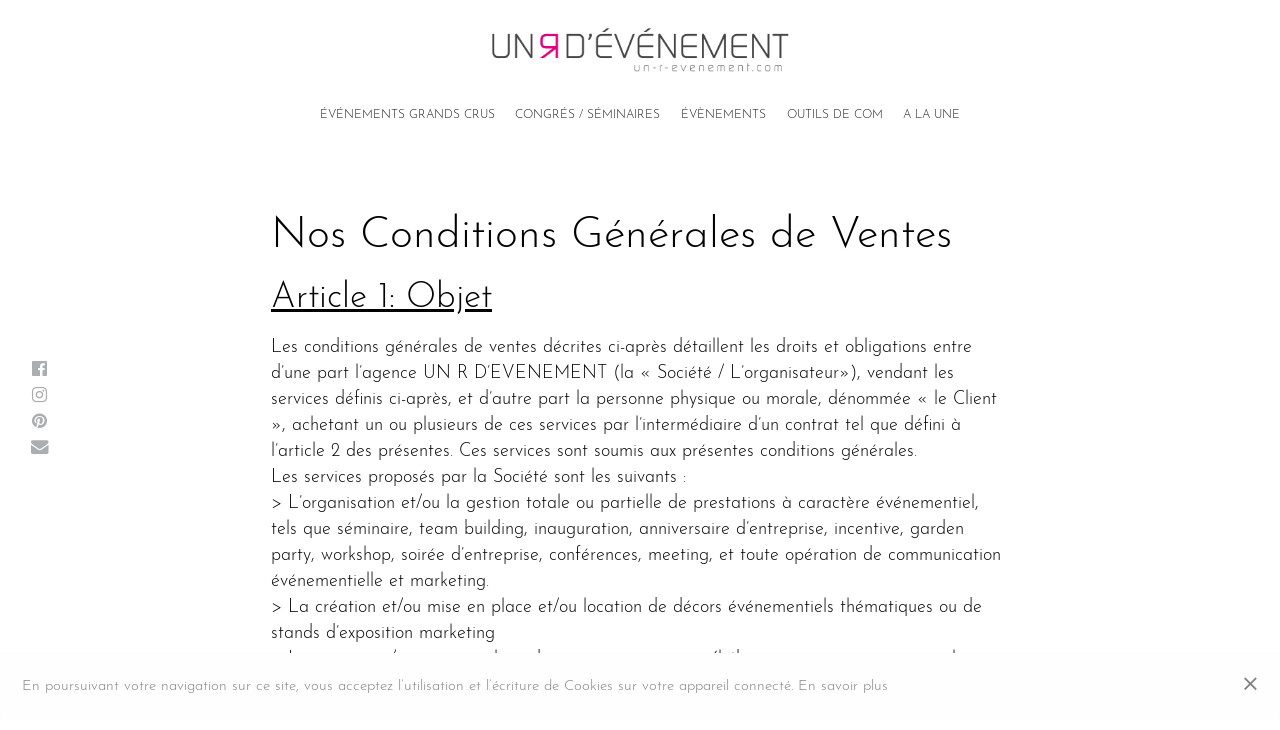

--- FILE ---
content_type: text/html; charset=UTF-8
request_url: https://www.un-r-evenement.com/nos-cgv/
body_size: 9413
content:
<!DOCTYPE html>
<html class="desktop chrome macintosh">
<head>
	<meta charset="utf-8">
	<meta http-equiv="X-UA-Compatible" content="IE=edge">
	<meta name="viewport" content="width=device-width, initial-scale=1.0">
	
<!-- Search Engine Optimization by Rank Math - https://s.rankmath.com/home -->
<title>Nos Conditions Générales de Ventes - Un R d&#039;Evenement</title>
<meta name="description" content="Article 1: Objet Les conditions générales de ventes décrites ci-après détaillent les droits et obligations entre d’une part l’agence UN R D’EVENEMENT (la «"/>
<meta name="robots" content="follow,index"/>
<link rel="canonical" href="https://www.un-r-evenement.com/nos-cgv/" />
<meta property="og:locale" content="fr_FR">
<meta property="og:type" content="article">
<meta property="og:title" content="Nos Conditions Générales de Ventes - Un R d&#039;Evenement">
<meta property="og:description" content="Article 1: Objet Les conditions générales de ventes décrites ci-après détaillent les droits et obligations entre d’une part l’agence UN R D’EVENEMENT (la «">
<meta property="og:url" content="https://www.un-r-evenement.com/nos-cgv/">
<meta property="og:site_name" content="Un R d&#039;Evenement">
<meta property="article:published_time" content="2020-04-22T08:56:25+00:00">
<meta property="article:modified_time" content="2020-04-24T13:56:07+00:00">
<meta property="og:updated_time" content="2020-04-24T13:56:07+00:00">
<meta name="twitter:card" content="summary_large_image">
<meta name="twitter:title" content="Nos Conditions Générales de Ventes - Un R d&#039;Evenement">
<meta name="twitter:description" content="Article 1: Objet Les conditions générales de ventes décrites ci-après détaillent les droits et obligations entre d’une part l’agence UN R D’EVENEMENT (la «">
<script type="application/ld+json">[{"@context":"https:\/\/schema.org","@type":"Article","headline":"Nos Conditions G\u00e9n\u00e9rales de Ventes","description":"Article 1: Objet Les conditions g\u00e9n\u00e9rales de ventes d\u00e9crites ci-apr\u00e8s d\u00e9taillent les droits et obligations entre d\u2019une part l\u2019agence UN R D\u2019EVENEMENT (la \u00ab","datePublished":"2020-04-22T08:56:25+00:00","dateModified":"2020-04-24T13:56:07+00:00","publisher":{"@type":"Organization","name":"Un R Evenement","logo":{"@type":"ImageObject","url":"http:\/\/www.un-r-evenement.com\/wp-content\/uploads\/2015\/10\/logo_unrevene.png"}},"mainEntityOfPage":{"@type":"WebPage","@id":"https:\/\/www.un-r-evenement.com\/nos-cgv\/"},"author":{"@type":"Person","name":"tchercheuse"},"image":{"@type":"ImageObject","url":"https:\/\/www.un-r-evenement.com\/wp-content\/uploads\/2015\/10\/logo_unrevene.png","width":376,"height":193}}]</script>
<!-- /Rank Math WordPress SEO plugin -->

<link rel='dns-prefetch' href='//s.w.org' />
		<script type="text/javascript">
			window._wpemojiSettings = {"baseUrl":"https:\/\/s.w.org\/images\/core\/emoji\/12.0.0-1\/72x72\/","ext":".png","svgUrl":"https:\/\/s.w.org\/images\/core\/emoji\/12.0.0-1\/svg\/","svgExt":".svg","source":{"concatemoji":"https:\/\/www.un-r-evenement.com\/wp-includes\/js\/wp-emoji-release.min.js"}};
			!function(e,a,t){var n,r,o,i=a.createElement("canvas"),p=i.getContext&&i.getContext("2d");function s(e,t){var a=String.fromCharCode;p.clearRect(0,0,i.width,i.height),p.fillText(a.apply(this,e),0,0);e=i.toDataURL();return p.clearRect(0,0,i.width,i.height),p.fillText(a.apply(this,t),0,0),e===i.toDataURL()}function c(e){var t=a.createElement("script");t.src=e,t.defer=t.type="text/javascript",a.getElementsByTagName("head")[0].appendChild(t)}for(o=Array("flag","emoji"),t.supports={everything:!0,everythingExceptFlag:!0},r=0;r<o.length;r++)t.supports[o[r]]=function(e){if(!p||!p.fillText)return!1;switch(p.textBaseline="top",p.font="600 32px Arial",e){case"flag":return s([55356,56826,55356,56819],[55356,56826,8203,55356,56819])?!1:!s([55356,57332,56128,56423,56128,56418,56128,56421,56128,56430,56128,56423,56128,56447],[55356,57332,8203,56128,56423,8203,56128,56418,8203,56128,56421,8203,56128,56430,8203,56128,56423,8203,56128,56447]);case"emoji":return!s([55357,56424,55356,57342,8205,55358,56605,8205,55357,56424,55356,57340],[55357,56424,55356,57342,8203,55358,56605,8203,55357,56424,55356,57340])}return!1}(o[r]),t.supports.everything=t.supports.everything&&t.supports[o[r]],"flag"!==o[r]&&(t.supports.everythingExceptFlag=t.supports.everythingExceptFlag&&t.supports[o[r]]);t.supports.everythingExceptFlag=t.supports.everythingExceptFlag&&!t.supports.flag,t.DOMReady=!1,t.readyCallback=function(){t.DOMReady=!0},t.supports.everything||(n=function(){t.readyCallback()},a.addEventListener?(a.addEventListener("DOMContentLoaded",n,!1),e.addEventListener("load",n,!1)):(e.attachEvent("onload",n),a.attachEvent("onreadystatechange",function(){"complete"===a.readyState&&t.readyCallback()})),(n=t.source||{}).concatemoji?c(n.concatemoji):n.wpemoji&&n.twemoji&&(c(n.twemoji),c(n.wpemoji)))}(window,document,window._wpemojiSettings);
		</script>
		<style type="text/css">
img.wp-smiley,
img.emoji {
	display: inline !important;
	border: none !important;
	box-shadow: none !important;
	height: 1em !important;
	width: 1em !important;
	margin: 0 .07em !important;
	vertical-align: -0.1em !important;
	background: none !important;
	padding: 0 !important;
}
</style>
	<link rel='stylesheet' id='sbi_styles-css'  href='https://www.un-r-evenement.com/wp-content/plugins/instagram-feed/css/sbi-styles.min.css' type='text/css' media='all' />
<link rel='stylesheet' id='wp-block-library-css'  href='https://www.un-r-evenement.com/wp-includes/css/dist/block-library/style.min.css' type='text/css' media='all' />
<link rel='stylesheet' id='vendor-css'  href='https://www.un-r-evenement.com/wp-content/themes/un-r-evenement/assets/css/vendor.css' type='text/css' media='all' />
<link rel='stylesheet' id='style-css'  href='https://www.un-r-evenement.com/wp-content/themes/un-r-evenement/assets/css/style.css' type='text/css' media='all' />
<script type='text/javascript' src='https://www.un-r-evenement.com/wp-includes/js/jquery/jquery.js'></script>
<script type='text/javascript' src='https://www.un-r-evenement.com/wp-includes/js/jquery/jquery-migrate.min.js'></script>
<link rel='https://api.w.org/' href='https://www.un-r-evenement.com/wp-json/' />
<link rel="alternate" type="application/json+oembed" href="https://www.un-r-evenement.com/wp-json/oembed/1.0/embed?url=https%3A%2F%2Fwww.un-r-evenement.com%2Fnos-cgv%2F" />
<link rel="alternate" type="text/xml+oembed" href="https://www.un-r-evenement.com/wp-json/oembed/1.0/embed?url=https%3A%2F%2Fwww.un-r-evenement.com%2Fnos-cgv%2F&#038;format=xml" />
<!-- Instagram Feed CSS -->
<style type="text/css">
#sb_instagram #sbi_mod_error {display:none !important}
</style>
	<link rel="apple-touch-icon" sizes="180x180" href="https://www.un-r-evenement.com/wp-content/themes/un-r-evenement/assets/favicons/apple-touch-icon.png?v=JykELRqXMe">
	<link rel="icon" type="image/png" sizes="32x32" href="https://www.un-r-evenement.com/wp-content/themes/un-r-evenement/assets/favicons/favicon-32x32.png?v=JykELRqXMe">
	<link rel="icon" type="image/png" sizes="16x16" href="https://www.un-r-evenement.com/wp-content/themes/un-r-evenement/assets/favicons/favicon-16x16.png?v=JykELRqXMe">
	<link rel="manifest" href="https://www.un-r-evenement.com/wp-content/themes/un-r-evenement/assets/favicons/site.webmanifest?v=JykELRqXMe">
	<link rel="mask-icon" href="https://www.un-r-evenement.com/wp-content/themes/un-r-evenement/assets/favicons/safari-pinned-tab.svg?v=JykELRqXMe" color="#e3007a">
	<link rel="shortcut icon" href="https://www.un-r-evenement.com/wp-content/themes/un-r-evenement/assets/favicons/favicon.ico?v=JykELRqXMe">
	<meta name="msapplication-TileColor" content="#ffffff">
	<meta name="theme-color" content="#ffffff">
</head>

<body class="page-template-default page page-id-18895">

<!--[if lt IE 8]>
<div class="alert alert-warning">
	You are using an
	<strong>outdated</strong> browser. Please
	<a href="http://browsehappy.com/">upgrade your browser</a> to improve your experience.
</div>
<![endif]-->

<main id="main-wrapper" class="main-wrapper">



<div id="page-wrapper" class="page-wrapper">
	
	<nav id="mobile-menu-wrapper" class="mobile-menu-wrapper">
		
		<ul id="menu-menu-principal" class="list-unstyled"><li id="menu-item-235" class="nav-item menu-item menu-item-type-taxonomy menu-item-object-events menu-item-235"><a title="Événements Grands Crus" href="https://www.un-r-evenement.com/events/evenements-grands-crus/">Événements Grands Crus</a></li>
<li id="menu-item-18742" class="nav-item menu-item menu-item-type-taxonomy menu-item-object-events menu-item-18742"><a title="Congrés / Séminaires" href="https://www.un-r-evenement.com/events/congres-seminaires/">Congrés / Séminaires</a></li>
<li id="menu-item-237" class="nav-item menu-item menu-item-type-taxonomy menu-item-object-events menu-item-237"><a title="Évènements" href="https://www.un-r-evenement.com/events/evenements/">Évènements</a></li>
<li id="menu-item-247" class="nav-item menu-item menu-item-type-post_type_archive menu-item-object-products menu-item-247"><a title="Outils de Com" href="https://www.un-r-evenement.com/products/">Outils de Com</a></li>
<li id="menu-item-19496" class="nav-item menu-item menu-item-type-taxonomy menu-item-object-events menu-item-19496"><a title="A la Une" href="https://www.un-r-evenement.com/events/blog/">A la Une</a></li>
</ul>	
	</nav>
	
	<div id="content-wrapper" class="content-wrapper">
		
		<div class="mobile-menu-overlay"></div>
		
		<header class="header-wrapper">
			
			<nav class="header-menu-wrapper container-fluid">
				
				<a href="#" class="mobile-menu-toggle" title="Ouvrir le menu">
					<span class="icon">
						<i></i>
					</span>
				</a>
				
				<div class="header-logo">
					<a href="https://www.un-r-evenement.com"><img class="image lazyload" data-src="https://www.un-r-evenement.com/wp-content/themes/un-r-evenement/assets/images/logo.png" alt="Logo"></a>
				</div>
				
				<div id="navbar-menu" class="navbar-menu">
					<ul id="menu-menu-principal-1" class="nav navbar-nav"><li class="nav-item menu-item menu-item-type-taxonomy menu-item-object-events menu-item-235"><a title="Événements Grands Crus" href="https://www.un-r-evenement.com/events/evenements-grands-crus/">Événements Grands Crus</a></li>
<li class="nav-item menu-item menu-item-type-taxonomy menu-item-object-events menu-item-18742"><a title="Congrés / Séminaires" href="https://www.un-r-evenement.com/events/congres-seminaires/">Congrés / Séminaires</a></li>
<li class="nav-item menu-item menu-item-type-taxonomy menu-item-object-events menu-item-237"><a title="Évènements" href="https://www.un-r-evenement.com/events/evenements/">Évènements</a></li>
<li class="nav-item menu-item menu-item-type-post_type_archive menu-item-object-products menu-item-247"><a title="Outils de Com" href="https://www.un-r-evenement.com/products/">Outils de Com</a></li>
<li class="nav-item menu-item menu-item-type-taxonomy menu-item-object-events menu-item-19496"><a title="A la Une" href="https://www.un-r-evenement.com/events/blog/">A la Une</a></li>
</ul>				</div>
			
			</nav>
		
		</header>
		
		<aside class="fixed-social">
			
			<div class="fixed-social-list">
				
									<a href="https://www.facebook.com/unRdevenement/" target="_blank">
						<i class="fa fa-facebook-official" aria-hidden="true"></i>
					</a>
								
									<a href="https://www.instagram.com/unrdevenement/" target="_blank">
						<i class="fa fa-instagram" aria-hidden="true"></i>
					</a>
								
									<a href="https://www.pinterest.fr/unrdevenement/" target="_blank">
						<i class="fa fa-pinterest" aria-hidden="true"></i>
					</a>
								
									<a href="mailto:hello@un-r-evenement.com" target="_blank">
						<i class="fa fa-envelope" aria-hidden="true"></i>
					</a>
							
			</div>
		
		</aside>

	
			
		<section class="content-section columns-section default-page">
	
			
		<div class="columns-section-content">		
		<div class="container-fluid container-sm">
			
			<div class="post-thumbnail">
							</div>
			
			<h1>Nos Conditions Générales de Ventes</h1>
			
			<div class="post-content">
				<h2><u>Article 1: Objet</u></h2>
<p>Les conditions générales de ventes décrites ci-après détaillent les droits et obligations entre d’une part l’agence UN R D’EVENEMENT (la « Société / L’organisateur»), vendant les services définis ci-après, et d’autre part la personne physique ou morale, dénommée « le Client », achetant un ou plusieurs de ces services par l’intermédiaire d’un contrat tel que défini à l’article 2 des présentes. Ces services sont soumis aux présentes conditions générales.<br />
Les services proposés par la Société sont les suivants :<br />
&gt; L’organisation et/ou la gestion totale ou partielle de prestations à caractère événementiel, tels que séminaire, team building, inauguration, anniversaire d’entreprise, incentive, garden party, workshop, soirée d’entreprise, conférences, meeting, et toute opération de communication événementielle et marketing.<br />
&gt; La création et/ou mise en place et/ou location de décors événementiels thématiques ou de stands d’exposition marketing<br />
&gt; La gestion et/ou mise en place de prestations annexes (hébergement, restauration, technique, signalétique, personnel,…)</p>
<h2><u>Article 2 : Contrat</u></h2>
<p>Le devis, complété des présentes conditions générales de vente, constitue une proposition de contrat pour lequel le Client, ou son éventuel mandataire pour lui-même, déclare expressément disposer du pouvoir, de l’autorité et de la capacité nécessaires à sa conclusion et à l’exécution des obligations lui incombant.<br />
De convention expresse entre le Client et la Société, l’acte d’envoi du seul devis signé ou bon de commande vaut de sa part acceptation des termes du contrat et notamment des présentes conditions générales de vente. Pour certains événements, l’agence pourra également imposer les conditions générales de ses partenaires qui devront également être appliquées.  L’agence enverra dans ce cas au client le détail de ces conditions en complément du devis.</p>
<h3><u>Article 3 : Obligations de l’agence</u></h3>
<p>L’agence a obligation de mettre en œuvre tous les moyens qu’elle juge nécessaires et suffisants pour satisfaire  ses clients, dans la limite des services contractualisés avec obligation de moyens définis à l’article 1 des présentes.</p>
<p>De convention expresse entre le Client et la Société, dans le cadre de l’organisation d’un événement, il est convenu que la Société effectue les réservations fermes avec son ou ses prestataires qu’après réception et  encaissement effectif du premier acompte ou de l’acompte unique tels que définis à l’article 5 des présentes. En cas d’indisponibilité, pour la date souhaitée, du ou des prestataires prévus consécutivement au délai séparant  la réalisation du devis de l’encaissement de l’acompte, l’agence fera son possible pour proposer au Client un ou  plusieurs prestataires équivalents ou similaires pour les services contractualisés. Cette nouvelle proposition de l’agence n’engage en aucun cas le Client qui est libre de l’accepter ou non. En cas d’acceptation de la nouvelle  proposition par le Client, la relation entre la Société et le Client se poursuit dans les conditions stipulées aux présentes et sans modification du contrat initial. En cas de refus de la nouvelle proposition, le ou les acomptes  sont remboursés au Client dans les 30 jours, à compter de la réception par la Société du refus écrit de ladite  proposition.</p>
<h3><u>Article 4: Obligations du client</u></h3>
<p>Le Client s’engage à ne pas dissimuler d’éléments liés à l’évènement, à l’Organisateur ou à ses partenaires, dissimulation qui serait de nature à retarder, entraver, contrarier, désorganiser le projet ou sa réalisation. Le Client  fera en sorte de faciliter l’accès aux informations dont l’Organisateur aurait besoin.</p>
<p>Le Client s’oblige à respecter et à accomplir les conditions particulières de tel(s) ou tel(s) intervenant(s) sélectionné(s) et en particulier à régler tout cautionnement ou garantie qui s’avérerait nécessaire avant le parfait  règlement de l’intégralité des sommes dues.</p>
<p>Le Client s’engage à ne pas intervenir directement, avant, pendant et après l’événement, auprès des fournisseurs, sous-traitants, personnels et collaborateurs de l’Organisateur.</p>
<p>Si après une éventuelle dénonciation du contrat le Client venait à réaliser ou faire réaliser l’événement qui aurait été défini initialement par UN R D’EVENEMENT, une somme égale à 30% de tous les projets devisés et plagiés serait due à UN R D’EVENEMENT.</p>
<h3><u>Article 5: Paiement</u></h3>
<p>Les tarifs des services vendus sont ceux en vigueur au jour de l’envoi du devis au client. Ils sont libellés en euros et calculés hors taxes. Ils seront majorés du taux de TVA. En cas de réponse supérieure à 10 jours après l’envoi du devis, l’agence s’accorde le droit de modifier ses tarifs à tout moment si cela est justifié</p>
<p>La réservation sera confirmée à réception de 40% du montant total de la manifestation.</p>
<p>Un complément de 40% sera exigé 2 mois avant la date de manifestation.</p>
<p>Le solde sera versé au plus tard 10 jours avant la date de l’événement.</p>
<p>Lorsque la signature du contrat intervient à 30 jours ou moins du début de l’évènement, les deux acomptes  sont remplacés par un acompte unique de 80% du montant total.</p>
<p>&gt; Exception : Selon le prestataire hébergement et/ou de la restauration et/ou transport, il est possible que  ses conditions générales de vente imposent une facturation globale 100% avant l’événement. Dans ce cas le client sera informé au préalable de ces conditions spécifiques pour être acceptées et procéder au règlement nécessaires de la facture.</p>
<h3><u>Article 6 : Modifications du fait du client</u></h3>
<p>Modification de date sur une période de trois mois : entraine une nouvelle négociation.</p>
<p>Modification d’effectif : le nombre final de participants facturé ne pourra être inférieur à «90% du nombre précisé sur le contrat initial».</p>
<ol>
<li>a) Si dans les 30 jours qui précèdent le début de l’événement le client souhaite réduire le nombre de</li>
</ol>
<p>participants, UN R D’EVENEMENT pourra lui facturer le prix de la prestation prévu initialement sur ledit contrat.</p>
<ol>
<li>b) Si dans les 30 jours qui précèdent le début de l’événement le Client souhaite augmenter le nombre de participants, UN R D’EVENEMENT fera son possible pour fournir les services nécessaires en fonction de ces  modifications et pourra augmenter ses coûts en conséquence. UN R D’EVENEMENT ne sera pas responsable s’il ne peut  fournir ces services supplémentaires.</li>
</ol>
<h3><u>Article 8 : Conditions d’annulation</u></h3>
<p>Annulation par le client</p>
<p>Sauf accord spécial, si le Client annule la réservation ou résilie le présent contrat avant l’opération, UN R D’EVENEMENT conservera les acomptes versés quel que soit le motif de cette annulation, à titre d’indemnité contractuelle irréductible de résiliation du contrat.</p>
<p>Par ailleurs en cas d’annulation de la part du Client, ce dernier devra payer à UN R D’EVENEMENT, au titre de faculté de débit, les frais d’annulation suivants :</p>
<p>Entre la date de signature du contrat et 60 jours ouvrés avant la date de début de l’évènement, 30 % du montant total de la prestation seront dus à UN R D’EVENEMENT.</p>
<p>Entre la date de signature du contrat et 30 jours ouvrés avant la date de début de l’évènement, 50 % du montant total de la prestation seront dus à UN R D’EVENEMENT.</p>
<p>Entre 29 jours et 16 jours ouvrés avant la date de début de prestation, 80 % du montant total de la prestation seront dus à UN R D’EVENEMENT.</p>
<p>Moins de 15 jours ouvrés avant l’évènement, la totalité du montant de la prestation sera due à UN R D’EVENEMENT</p>
<p>Dans le cadre d’un événement nécessitant du transport, en cas d’annulation quel que soit sa date, si un billet est émis il est non remboursable.</p>
<p>Annulation par UN R D’EVENEMENT</p>
<p>Dans le cas où, pour une raison justifiée et indépendante de sa volonté, autre qu’un cas de force majeure, UN R D’EVENEMENT se trouverait dans l’impossibilité d’effectuer une partie ou la totalité d’une prestation prévue, sa responsabilité serait strictement limitée au remboursement des sommes de la prestation non réalisée hors couts de fonctionnement de l’agence et temps passé.</p>
<h3><u>Article 9 : Responsabilité du client</u></h3>
<p>Le client devra indemniser UN R D’EVENEMENT pour tout dommage ou perte, coûts et dépenses supportés par UN R D’EVENEMENT ou un de ses clients, prestataires ou employés et causés par le Client, un de ses invités, agents ou employés qui résulterait de l’organisation de l’événement.</p>
<p>UN R D’EVENEMENT décline toute responsabilité pour les dommages de quelque nature que ce soit (vols, dégradations…) affectant les biens de toute nature (effets personnels, matériels…) apportés par le client ou appartenant aux  participants, quel que soit l’endroit où les biens sont entreposés (parking, salons…).</p>
<h3><u>Article 10 : Assurance</u></h3>
<p>Dans le cadre de son activité, UN R D’EVENEMENT souscrit à une assurance Responsabilité Civile professionnelle couvrant les incidents éventuels dont UN R D’EVENEMENT serait directement responsable (matériel ou personnel mis en cause).</p>
<p>Néanmoins, le client est libre de souscrire auprès de la compagnie de son choix à une assurance complémentaire (assistance, prévoyance, annulation,…) pour couvrir tout incident dont ses participants ou représentants seraient directement responsables.</p>
<h3><u>Article 11: Force Majeure</u></h3>
<p>UN R D’EVENEMENT ne sera pas tenu responsable en cas de non observation des présentes conditions générales dans la mesure ou le non respect de ces conditions serait dû à une cause de force majeure, notamment mais sans limitation, un incendie, une tempête, une explosion, une inondation ou catastrophe naturelle, une décision gouvernementale, une pénurie de biens, une grève, l’interruption des transports, un accident ou incident routier, ferroviaire, aérien ou maritime, ou de mauvaises conditions atmosphériques en ce qui concerne les manifestations extérieures ainsi que les avaries, les défaillances ou les retards d’un ou plusieurs prestataires, le  blocage des télécommunications, le blocage d’Internet, etc..</p>
<p>Dans ces cas de figure, le client reste redevable du règlement total de la prestation. Néanmoins, le client est libre de souscrire avant l’événement  auprès de la compagnie d’assurance de son choix à une assurance «Annulation d’opération» garantissant les pertes pécuniaires et/ou les frais supplémentaires restants à charge de l’assuré, par suite d’un des événements évoqués dans cet article.</p>
<h3><u>Article 12 : Confidentialité</u></h3>
<p>L’agence s’engage à ne pas vendre, partager ni divulguer des données personnelles nominatives du client à des tiers en dehors de son propre usage. Cependant, ces données peuvent être occasionnellement transmises à des tiers agissant pour le compte de l’agence ou en relation avec l’activité de l’agence dans le cadre de l’utilisation pour laquelle elles avaient été recueillies à l’origine.</p>
<p>Le client peut exercer son droit d’accès ou de correction en contactant l’agence par courrier à l’adresse :</p>
<p><strong>UN R D’EVENEMENT</strong></p>
<p>9 Rue Amiral Courbet</p>
<p>33110 LE BOUSCAT</p>
<h3><u>Article 13 : Propriété intellectuelle</u></h3>
<p>En application des articles L.111-1 et L.123-1 du code de la propriété intellectuelle, la proposition d’intervention de l’agence et son contenu restent la propriété exclusive d’UN R D’EVENEMENTet ne peuvent en aucun cas être transmis et/ou mis en œuvre par une autre agence, un autre prestataire ou par un service intégré du client ou de ses partenaires.</p>
<h3><u>Article 14 : Publicité et droit à l’image</u></h3>
<p>A titre de références et d’actions publicitaires, l’agence est autorisée à reproduire ou diffuser tout ou partie de  données de l’événement sur son site internet ou sur tout autre support de communication dont elle pourrait faire  usage ; en particulier la dénomination sociale du client ou le nom de la marque du client, le logo du client ou de la marque du client, les reportages photographiques et vidéos, les témoignages écrits ou  audio.</p>
<p>Le client déclare avoir recueilli les autorisations Expresses des tiers figurant dans les données de l’événement, notamment celles des parents ou tuteurs pour les mineurs, et dégager ainsi l’agence de tout recours de tiers à son encontre visant à interdire la publication de données de l’événement ou à demander des dommages et intérêts.</p>
<p>Par ailleurs, dans le cadre de l’utilisation et de la diffusion par le client de photos, vidéos, extraits écrits ou audio issus de l’événement dont l’organisation a été confiée à l’agence, le client s’engage à indiquer systématiquement la mention «Organisation UN R D’EVENEMENT».</p>
<h3><u>Article 15 : Caractère personnel</u></h3>
<p>Le présent contrat est personnel au Client et ne peut être cédé en aucun cas</p>
<h3><u>Article 16 : Juridiction</u></h3>
<p>Ce contrat est régi par la loi française et tout litige s’y apportant sera soumis à la juridiction du Tribunal de commerce de Bordeaux .</p>
			</div>
			
					
		</div>
		
		</div>
	
		
	
</section>
	
	



<footer class="footer-wrapper">

	<div class="over-footer">

		<div class="over-footer-left">

			<a href="https://www.un-r-evenement.com">
				<img class="image lazyload footer-logo" data-src="https://www.un-r-evenement.com/wp-content/themes/un-r-evenement/assets/images/logo.png" alt="Logo">
			</a>

			

			<p>Pour nous contacter :<br>
								
				<a href="mailto:hel&#108;o&#64;un-r&#45;even&#101;ment.c&#111;&#109;" class="">
					&#104;ell&#111;&#64;un&#45;r&#45;e&#118;&#101;n&#101;me&#110;&#116;.c&#111;m				</a><br><br>
				
			Pour nous trouver :<br>
				65 Avenue Conrad Gaussens - 33520 BRUGES<br></p>


		</div>

		<div class="over-footer-middle">

            <a href="https://levenement.org/" target="_blank">
                <span>Membre de</span>
                <img class="image lazyload footer-partner" data-src="https://www.un-r-evenement.com/wp-content/themes/un-r-evenement/assets/images/levenement-logo2.png" alt="Logo l'évènement">
            </a>


			
				<a href="mailto:&#104;&#101;l&#108;o&#64;&#117;&#110;&#45;r-e&#118;ene&#109;e&#110;t.&#99;om" class="contact-us d-none">
					Nous contacter par mail				</a>

			

		</div>

		<div class="over-footer-right">

			<div class="footer-menu">

				<ul id="menu-menu-principal-2" class="list-unstyled"><li class="nav-item menu-item menu-item-type-taxonomy menu-item-object-events menu-item-235"><a title="Événements Grands Crus" href="https://www.un-r-evenement.com/events/evenements-grands-crus/">Événements Grands Crus</a></li>
<li class="nav-item menu-item menu-item-type-taxonomy menu-item-object-events menu-item-18742"><a title="Congrés / Séminaires" href="https://www.un-r-evenement.com/events/congres-seminaires/">Congrés / Séminaires</a></li>
<li class="nav-item menu-item menu-item-type-taxonomy menu-item-object-events menu-item-237"><a title="Évènements" href="https://www.un-r-evenement.com/events/evenements/">Évènements</a></li>
<li class="nav-item menu-item menu-item-type-post_type_archive menu-item-object-products menu-item-247"><a title="Outils de Com" href="https://www.un-r-evenement.com/products/">Outils de Com</a></li>
<li class="nav-item menu-item menu-item-type-taxonomy menu-item-object-events menu-item-19496"><a title="A la Une" href="https://www.un-r-evenement.com/events/blog/">A la Une</a></li>
</ul>
				<span class="footer-social">
											<a href="https://www.facebook.com/unRdevenement/" target="_blank">
							<i class="fa fa-facebook-official" aria-hidden="true"></i>
						</a>
					
											<a href="https://www.instagram.com/unrdevenement/" target="_blank">
							<i class="fa fa-instagram" aria-hidden="true"></i>
						</a>
					
											<a href="https://www.pinterest.fr/unrdevenement/" target="_blank">
							<i class="fa fa-pinterest" aria-hidden="true"></i>
						</a>
									</span>

			</div>

			
				<a href="https://www.un-r-evenement.com/nos-cgv/" class="cgv">
					Nos CGV				</a>

			
		</div>

	</div>

	<div class="sub-footer">

		&copy; 2026
		<a href="https://www.un-r-evenement.com">Un R d&#039;Evenement</a> - <a href="https://www.un-r-evenement.com/politique-de-confidentialite/">Politique de confidentialité</a> - Conception et Réalisation
		<a href="http://www.tete-chercheuse.fr">Agence Tête Chercheuse</a>
	</div>

</footer>

</div>

</div>

	
		
		
		<div class="cookies-law">
			
			<div id="cookies-law" class="alert alert-light alert-dismissible fade show" role="alert">
				
				<div class="content"><p>En poursuivant votre navigation sur ce site, vous acceptez l’utilisation et l&rsquo;écriture de Cookies sur votre appareil connecté. <a href="http://www.cnil.fr/vos-obligations/sites-web-cookies-et-autres-traceurs/que-dit-la-loi/" target="_blank" rel="noopener">En savoir plus</a></p>
</div>
				
				<button type="button" class="btn btn-link" data-dismiss="alert" aria-label="Close">
					<i class="ion-android-close"></i>
				</button>
				
			</div>
		
		</div>
	
	

</main>


<!-- Instagram Feed JS -->
<script type="text/javascript">
var sbiajaxurl = "https://www.un-r-evenement.com/wp-admin/admin-ajax.php";
</script>
<script type='text/javascript' src='https://www.un-r-evenement.com/wp-content/themes/un-r-evenement/assets/js/vendor.js'></script>
<script type='text/javascript'>
/* <![CDATA[ */
var ajax_posts_params = {"admin_url":"https:\/\/www.un-r-evenement.com\/wp-admin\/admin-ajax.php","action":"tc_ajax_posts","nonce":"1882728bcb"};
var newsletter_params = {"admin_url":"https:\/\/www.un-r-evenement.com\/wp-admin\/admin-ajax.php","action":"tc_subscribe_newsletter","nonce":"a710f202a0"};
var downloads_params = {"admin_url":"https:\/\/www.un-r-evenement.com\/wp-admin\/admin-ajax.php","action":"tc_download_medias","nonce":"9d35538dfb"};
/* ]]> */
</script>
<script type='text/javascript' src='https://www.un-r-evenement.com/wp-content/themes/un-r-evenement/assets/js/main.js'></script>
<script type='text/javascript' src='https://www.un-r-evenement.com/wp-includes/js/wp-embed.min.js'></script>



</body>

</html>


--- FILE ---
content_type: text/css
request_url: https://www.un-r-evenement.com/wp-content/themes/un-r-evenement/assets/css/style.css
body_size: 32763
content:
:root{--blue:#007bff;--indigo:#6610f2;--purple:#6f42c1;--pink:#e3007a;--red:#dc3545;--orange:#fd7e14;--yellow:#ffc107;--green:#28a745;--teal:#20c997;--cyan:#17a2b8;--white:#fff;--gray:#979797;--gray-dark:#343434;--primary:#e3007a;--secondary:#979797;--success:#28a745;--info:#17a2b8;--warning:#ffc107;--danger:#dc3545;--light:#f8f9fa;--dark:#343434;--breakpoint-0:0;--breakpoint-xs:480px;--breakpoint-sm:768px;--breakpoint-md:1024px;--breakpoint-lg:1280px;--breakpoint-xl:1440px;--font-family-sans-serif:"Josefin Sans Light",-apple-system,BlinkMacSystemFont,"Segoe UI",Roboto,"Helvetica Neue",Arial,sans-serif,"Apple Color Emoji","Segoe UI Emoji","Segoe UI Symbol";--font-family-monospace:SFMono-Regular,Menlo,Monaco,Consolas,"Liberation Mono","Courier New",monospace}*,:after,:before{box-sizing:border-box}html{font-family:sans-serif;line-height:1.15;-webkit-text-size-adjust:100%;-webkit-tap-highlight-color:rgba(0,0,0,0)}article,aside,figcaption,figure,footer,header,hgroup,main,nav,section{display:block}body{margin:0;font-family:Josefin Sans Light,-apple-system,BlinkMacSystemFont,Segoe UI,Roboto,Helvetica Neue,Arial,sans-serif;font-size:1.7rem;font-weight:400;line-height:1.5;color:#000;text-align:left;background-color:#fff}[tabindex="-1"]:focus:not(:focus-visible){outline:0!important}hr{box-sizing:content-box;height:0;overflow:visible}h1,h2,h3,h4,h5,h6{margin-top:0;margin-bottom:1.5rem}p{margin-top:0;margin-bottom:1rem}abbr[data-original-title],abbr[title]{text-decoration:underline;-webkit-text-decoration:underline dotted;text-decoration:underline dotted;cursor:help;border-bottom:0;-webkit-text-decoration-skip-ink:none;text-decoration-skip-ink:none}address{font-style:normal;line-height:inherit}address,dl,ol,ul{margin-bottom:1rem}dl,ol,ul{margin-top:0}ol ol,ol ul,ul ol,ul ul{margin-bottom:0}dt{font-weight:700}dd{margin-bottom:.5rem;margin-left:0}blockquote{margin:0 0 1rem}b,strong{font-weight:bolder}small{font-size:80%}sub,sup{position:relative;font-size:75%;line-height:0;vertical-align:baseline}sub{bottom:-.25em}sup{top:-.5em}a{color:inherit;background-color:transparent}a,a:hover{text-decoration:none}a:hover{color:#e3007a}a:not([href]):not([class]),a:not([href]):not([class]):hover{color:inherit;text-decoration:none}code,kbd,pre,samp{font-family:SFMono-Regular,Menlo,Monaco,Consolas,Liberation Mono,Courier New,monospace;font-size:1em}pre{margin-top:0;margin-bottom:1rem;overflow:auto;-ms-overflow-style:scrollbar}figure{margin:0 0 1rem}img{border-style:none}img,svg{vertical-align:middle}svg{overflow:hidden}table{border-collapse:collapse}caption{padding-top:.75rem;padding-bottom:.75rem;color:#979797;text-align:left;caption-side:bottom}th{text-align:inherit;text-align:-webkit-match-parent}label{display:inline-block;margin-bottom:.5rem}button{border-radius:0}button:focus:not(:focus-visible){outline:0}button,input,optgroup,select,textarea{margin:0;font-family:inherit;font-size:inherit;line-height:inherit}button,input{overflow:visible}button,select{text-transform:none}[role=button]{cursor:pointer}select{word-wrap:normal}[type=button],[type=reset],[type=submit],button{-webkit-appearance:button}[type=button]:not(:disabled),[type=reset]:not(:disabled),[type=submit]:not(:disabled),button:not(:disabled){cursor:pointer}[type=button]::-moz-focus-inner,[type=reset]::-moz-focus-inner,[type=submit]::-moz-focus-inner,button::-moz-focus-inner{padding:0;border-style:none}input[type=checkbox],input[type=radio]{box-sizing:border-box;padding:0}textarea{overflow:auto;resize:vertical}fieldset{min-width:0;padding:0;margin:0;border:0}legend{display:block;width:100%;max-width:100%;padding:0;margin-bottom:.5rem;font-size:1.5rem;line-height:inherit;color:inherit;white-space:normal}progress{vertical-align:baseline}[type=number]::-webkit-inner-spin-button,[type=number]::-webkit-outer-spin-button{height:auto}[type=search]{outline-offset:-2px;-webkit-appearance:none}[type=search]::-webkit-search-decoration{-webkit-appearance:none}::-webkit-file-upload-button{font:inherit;-webkit-appearance:button}output{display:inline-block}summary{display:list-item;cursor:pointer}template{display:none}[hidden]{display:none!important}.h1,.h2,.h3,.h4,.h5,.h6,h1,h2,h3,h4,h5,h6{margin-bottom:1.5rem;font-family:inherit;font-weight:500;line-height:1.2;color:inherit}.h1,h1{font-size:4.25rem}.h2,h2{font-size:3.4rem}.h3,h3{font-size:2.975rem}.h4,h4{font-size:2.55rem}.h5,h5{font-size:2.125rem}.h6,h6{font-size:1.7rem}.lead{font-size:2.125rem;font-weight:300}.display-1{font-size:6rem}.display-1,.display-2{font-weight:300;line-height:1.2}.display-2{font-size:5.5rem}.display-3{font-size:4.5rem}.display-3,.display-4{font-weight:300;line-height:1.2}.display-4{font-size:3.5rem}hr{margin-top:1.5rem;margin-bottom:1.5rem;border:0;border-top:1px solid rgba(0,0,0,.1)}.small,small{font-size:80%;font-weight:400}.mark,mark{padding:.2em;background-color:#fcf8e3}.list-unstyled{padding-left:0;list-style:none}.list-inline{padding-left:0}.list-inline-item{display:inline-block}.list-inline-item:not(:last-child){margin-right:.5rem}.initialism{font-size:90%;text-transform:uppercase}.blockquote{margin-bottom:1.5rem;font-size:2.125rem}.blockquote-footer{display:block;font-size:80%;color:#979797}.blockquote-footer:before{content:"\2014\00A0"}.img-fluid,.img-thumbnail{max-width:100%;height:auto}.img-thumbnail{padding:.25rem;background-color:#fff;border:1px solid #dee2e6;border-radius:.25rem}.figure{display:inline-block}.figure-img{margin-bottom:.75rem;line-height:1}.figure-caption{font-size:90%;color:#979797}code{font-size:87.5%;color:#e3007a;word-wrap:break-word}a>code{color:inherit}kbd{padding:.2rem .4rem;font-size:87.5%;color:#fff;background-color:#2a2a2a;border-radius:.2rem}kbd kbd{padding:0;font-size:100%;font-weight:700}pre{display:block;font-size:87.5%;color:#2a2a2a}pre code{font-size:inherit;color:inherit;word-break:normal}.pre-scrollable{max-height:340px;overflow-y:scroll}.container,.container-fluid,.container-lg,.container-md,.container-sm,.container-xl,.container-xs{width:100%;padding-right:15px;padding-left:15px;margin-right:auto;margin-left:auto}@media (min-width:480px){.container,.container-xs{max-width:440px}}@media (min-width:768px){.container,.container-sm,.container-xs{max-width:728px}}@media (min-width:1024px){.container,.container-md,.container-sm,.container-xs{max-width:984px}}@media (min-width:1280px){.container,.container-lg,.container-md,.container-sm,.container-xs{max-width:1160px}}@media (min-width:1440px){.container,.container-lg,.container-md,.container-sm,.container-xl,.container-xs{max-width:1280px}}.row{display:-ms-flexbox;display:flex;-ms-flex-wrap:wrap;flex-wrap:wrap;margin-right:-15px;margin-left:-15px}.no-gutters{margin-right:0;margin-left:0}.no-gutters>.col,.no-gutters>[class*=col-]{padding-right:0;padding-left:0}.col,.col-1,.col-2,.col-3,.col-4,.col-5,.col-6,.col-7,.col-8,.col-9,.col-10,.col-11,.col-12,.col-auto,.col-lg,.col-lg-1,.col-lg-2,.col-lg-3,.col-lg-4,.col-lg-5,.col-lg-6,.col-lg-7,.col-lg-8,.col-lg-9,.col-lg-10,.col-lg-11,.col-lg-12,.col-lg-auto,.col-md,.col-md-1,.col-md-2,.col-md-3,.col-md-4,.col-md-5,.col-md-6,.col-md-7,.col-md-8,.col-md-9,.col-md-10,.col-md-11,.col-md-12,.col-md-auto,.col-sm,.col-sm-1,.col-sm-2,.col-sm-3,.col-sm-4,.col-sm-5,.col-sm-6,.col-sm-7,.col-sm-8,.col-sm-9,.col-sm-10,.col-sm-11,.col-sm-12,.col-sm-auto,.col-xl,.col-xl-1,.col-xl-2,.col-xl-3,.col-xl-4,.col-xl-5,.col-xl-6,.col-xl-7,.col-xl-8,.col-xl-9,.col-xl-10,.col-xl-11,.col-xl-12,.col-xl-auto,.col-xs,.col-xs-1,.col-xs-2,.col-xs-3,.col-xs-4,.col-xs-5,.col-xs-6,.col-xs-7,.col-xs-8,.col-xs-9,.col-xs-10,.col-xs-11,.col-xs-12,.col-xs-auto{position:relative;width:100%;padding-right:15px;padding-left:15px}.col{-ms-flex-preferred-size:0;flex-basis:0;-ms-flex-positive:1;flex-grow:1;max-width:100%}.row-cols-1>*{-ms-flex:0 0 100%;flex:0 0 100%;max-width:100%}.row-cols-2>*{-ms-flex:0 0 50%;flex:0 0 50%;max-width:50%}.row-cols-3>*{-ms-flex:0 0 33.3333333333%;flex:0 0 33.3333333333%;max-width:33.3333333333%}.row-cols-4>*{-ms-flex:0 0 25%;flex:0 0 25%;max-width:25%}.row-cols-5>*{-ms-flex:0 0 20%;flex:0 0 20%;max-width:20%}.row-cols-6>*{-ms-flex:0 0 16.6666666667%;flex:0 0 16.6666666667%;max-width:16.6666666667%}.col-auto{-ms-flex:0 0 auto;flex:0 0 auto;width:auto;max-width:100%}.col-1{-ms-flex:0 0 8.33333333%;flex:0 0 8.33333333%;max-width:8.33333333%}.col-2{-ms-flex:0 0 16.66666667%;flex:0 0 16.66666667%;max-width:16.66666667%}.col-3{-ms-flex:0 0 25%;flex:0 0 25%;max-width:25%}.col-4{-ms-flex:0 0 33.33333333%;flex:0 0 33.33333333%;max-width:33.33333333%}.col-5{-ms-flex:0 0 41.66666667%;flex:0 0 41.66666667%;max-width:41.66666667%}.col-6{-ms-flex:0 0 50%;flex:0 0 50%;max-width:50%}.col-7{-ms-flex:0 0 58.33333333%;flex:0 0 58.33333333%;max-width:58.33333333%}.col-8{-ms-flex:0 0 66.66666667%;flex:0 0 66.66666667%;max-width:66.66666667%}.col-9{-ms-flex:0 0 75%;flex:0 0 75%;max-width:75%}.col-10{-ms-flex:0 0 83.33333333%;flex:0 0 83.33333333%;max-width:83.33333333%}.col-11{-ms-flex:0 0 91.66666667%;flex:0 0 91.66666667%;max-width:91.66666667%}.col-12{-ms-flex:0 0 100%;flex:0 0 100%;max-width:100%}.order-first{-ms-flex-order:-1;order:-1}.order-last{-ms-flex-order:13;order:13}.order-0{-ms-flex-order:0;order:0}.order-1{-ms-flex-order:1;order:1}.order-2{-ms-flex-order:2;order:2}.order-3{-ms-flex-order:3;order:3}.order-4{-ms-flex-order:4;order:4}.order-5{-ms-flex-order:5;order:5}.order-6{-ms-flex-order:6;order:6}.order-7{-ms-flex-order:7;order:7}.order-8{-ms-flex-order:8;order:8}.order-9{-ms-flex-order:9;order:9}.order-10{-ms-flex-order:10;order:10}.order-11{-ms-flex-order:11;order:11}.order-12{-ms-flex-order:12;order:12}.offset-1{margin-left:8.33333333%}.offset-2{margin-left:16.66666667%}.offset-3{margin-left:25%}.offset-4{margin-left:33.33333333%}.offset-5{margin-left:41.66666667%}.offset-6{margin-left:50%}.offset-7{margin-left:58.33333333%}.offset-8{margin-left:66.66666667%}.offset-9{margin-left:75%}.offset-10{margin-left:83.33333333%}.offset-11{margin-left:91.66666667%}@media (min-width:480px){.col-xs{-ms-flex-preferred-size:0;flex-basis:0;-ms-flex-positive:1;flex-grow:1;max-width:100%}.row-cols-xs-1>*{-ms-flex:0 0 100%;flex:0 0 100%;max-width:100%}.row-cols-xs-2>*{-ms-flex:0 0 50%;flex:0 0 50%;max-width:50%}.row-cols-xs-3>*{-ms-flex:0 0 33.3333333333%;flex:0 0 33.3333333333%;max-width:33.3333333333%}.row-cols-xs-4>*{-ms-flex:0 0 25%;flex:0 0 25%;max-width:25%}.row-cols-xs-5>*{-ms-flex:0 0 20%;flex:0 0 20%;max-width:20%}.row-cols-xs-6>*{-ms-flex:0 0 16.6666666667%;flex:0 0 16.6666666667%;max-width:16.6666666667%}.col-xs-auto{-ms-flex:0 0 auto;flex:0 0 auto;width:auto;max-width:100%}.col-xs-1{-ms-flex:0 0 8.33333333%;flex:0 0 8.33333333%;max-width:8.33333333%}.col-xs-2{-ms-flex:0 0 16.66666667%;flex:0 0 16.66666667%;max-width:16.66666667%}.col-xs-3{-ms-flex:0 0 25%;flex:0 0 25%;max-width:25%}.col-xs-4{-ms-flex:0 0 33.33333333%;flex:0 0 33.33333333%;max-width:33.33333333%}.col-xs-5{-ms-flex:0 0 41.66666667%;flex:0 0 41.66666667%;max-width:41.66666667%}.col-xs-6{-ms-flex:0 0 50%;flex:0 0 50%;max-width:50%}.col-xs-7{-ms-flex:0 0 58.33333333%;flex:0 0 58.33333333%;max-width:58.33333333%}.col-xs-8{-ms-flex:0 0 66.66666667%;flex:0 0 66.66666667%;max-width:66.66666667%}.col-xs-9{-ms-flex:0 0 75%;flex:0 0 75%;max-width:75%}.col-xs-10{-ms-flex:0 0 83.33333333%;flex:0 0 83.33333333%;max-width:83.33333333%}.col-xs-11{-ms-flex:0 0 91.66666667%;flex:0 0 91.66666667%;max-width:91.66666667%}.col-xs-12{-ms-flex:0 0 100%;flex:0 0 100%;max-width:100%}.order-xs-first{-ms-flex-order:-1;order:-1}.order-xs-last{-ms-flex-order:13;order:13}.order-xs-0{-ms-flex-order:0;order:0}.order-xs-1{-ms-flex-order:1;order:1}.order-xs-2{-ms-flex-order:2;order:2}.order-xs-3{-ms-flex-order:3;order:3}.order-xs-4{-ms-flex-order:4;order:4}.order-xs-5{-ms-flex-order:5;order:5}.order-xs-6{-ms-flex-order:6;order:6}.order-xs-7{-ms-flex-order:7;order:7}.order-xs-8{-ms-flex-order:8;order:8}.order-xs-9{-ms-flex-order:9;order:9}.order-xs-10{-ms-flex-order:10;order:10}.order-xs-11{-ms-flex-order:11;order:11}.order-xs-12{-ms-flex-order:12;order:12}.offset-xs-0{margin-left:0}.offset-xs-1{margin-left:8.33333333%}.offset-xs-2{margin-left:16.66666667%}.offset-xs-3{margin-left:25%}.offset-xs-4{margin-left:33.33333333%}.offset-xs-5{margin-left:41.66666667%}.offset-xs-6{margin-left:50%}.offset-xs-7{margin-left:58.33333333%}.offset-xs-8{margin-left:66.66666667%}.offset-xs-9{margin-left:75%}.offset-xs-10{margin-left:83.33333333%}.offset-xs-11{margin-left:91.66666667%}}@media (min-width:768px){.col-sm{-ms-flex-preferred-size:0;flex-basis:0;-ms-flex-positive:1;flex-grow:1;max-width:100%}.row-cols-sm-1>*{-ms-flex:0 0 100%;flex:0 0 100%;max-width:100%}.row-cols-sm-2>*{-ms-flex:0 0 50%;flex:0 0 50%;max-width:50%}.row-cols-sm-3>*{-ms-flex:0 0 33.3333333333%;flex:0 0 33.3333333333%;max-width:33.3333333333%}.row-cols-sm-4>*{-ms-flex:0 0 25%;flex:0 0 25%;max-width:25%}.row-cols-sm-5>*{-ms-flex:0 0 20%;flex:0 0 20%;max-width:20%}.row-cols-sm-6>*{-ms-flex:0 0 16.6666666667%;flex:0 0 16.6666666667%;max-width:16.6666666667%}.col-sm-auto{-ms-flex:0 0 auto;flex:0 0 auto;width:auto;max-width:100%}.col-sm-1{-ms-flex:0 0 8.33333333%;flex:0 0 8.33333333%;max-width:8.33333333%}.col-sm-2{-ms-flex:0 0 16.66666667%;flex:0 0 16.66666667%;max-width:16.66666667%}.col-sm-3{-ms-flex:0 0 25%;flex:0 0 25%;max-width:25%}.col-sm-4{-ms-flex:0 0 33.33333333%;flex:0 0 33.33333333%;max-width:33.33333333%}.col-sm-5{-ms-flex:0 0 41.66666667%;flex:0 0 41.66666667%;max-width:41.66666667%}.col-sm-6{-ms-flex:0 0 50%;flex:0 0 50%;max-width:50%}.col-sm-7{-ms-flex:0 0 58.33333333%;flex:0 0 58.33333333%;max-width:58.33333333%}.col-sm-8{-ms-flex:0 0 66.66666667%;flex:0 0 66.66666667%;max-width:66.66666667%}.col-sm-9{-ms-flex:0 0 75%;flex:0 0 75%;max-width:75%}.col-sm-10{-ms-flex:0 0 83.33333333%;flex:0 0 83.33333333%;max-width:83.33333333%}.col-sm-11{-ms-flex:0 0 91.66666667%;flex:0 0 91.66666667%;max-width:91.66666667%}.col-sm-12{-ms-flex:0 0 100%;flex:0 0 100%;max-width:100%}.order-sm-first{-ms-flex-order:-1;order:-1}.order-sm-last{-ms-flex-order:13;order:13}.order-sm-0{-ms-flex-order:0;order:0}.order-sm-1{-ms-flex-order:1;order:1}.order-sm-2{-ms-flex-order:2;order:2}.order-sm-3{-ms-flex-order:3;order:3}.order-sm-4{-ms-flex-order:4;order:4}.order-sm-5{-ms-flex-order:5;order:5}.order-sm-6{-ms-flex-order:6;order:6}.order-sm-7{-ms-flex-order:7;order:7}.order-sm-8{-ms-flex-order:8;order:8}.order-sm-9{-ms-flex-order:9;order:9}.order-sm-10{-ms-flex-order:10;order:10}.order-sm-11{-ms-flex-order:11;order:11}.order-sm-12{-ms-flex-order:12;order:12}.offset-sm-0{margin-left:0}.offset-sm-1{margin-left:8.33333333%}.offset-sm-2{margin-left:16.66666667%}.offset-sm-3{margin-left:25%}.offset-sm-4{margin-left:33.33333333%}.offset-sm-5{margin-left:41.66666667%}.offset-sm-6{margin-left:50%}.offset-sm-7{margin-left:58.33333333%}.offset-sm-8{margin-left:66.66666667%}.offset-sm-9{margin-left:75%}.offset-sm-10{margin-left:83.33333333%}.offset-sm-11{margin-left:91.66666667%}}@media (min-width:1024px){.col-md{-ms-flex-preferred-size:0;flex-basis:0;-ms-flex-positive:1;flex-grow:1;max-width:100%}.row-cols-md-1>*{-ms-flex:0 0 100%;flex:0 0 100%;max-width:100%}.row-cols-md-2>*{-ms-flex:0 0 50%;flex:0 0 50%;max-width:50%}.row-cols-md-3>*{-ms-flex:0 0 33.3333333333%;flex:0 0 33.3333333333%;max-width:33.3333333333%}.row-cols-md-4>*{-ms-flex:0 0 25%;flex:0 0 25%;max-width:25%}.row-cols-md-5>*{-ms-flex:0 0 20%;flex:0 0 20%;max-width:20%}.row-cols-md-6>*{-ms-flex:0 0 16.6666666667%;flex:0 0 16.6666666667%;max-width:16.6666666667%}.col-md-auto{-ms-flex:0 0 auto;flex:0 0 auto;width:auto;max-width:100%}.col-md-1{-ms-flex:0 0 8.33333333%;flex:0 0 8.33333333%;max-width:8.33333333%}.col-md-2{-ms-flex:0 0 16.66666667%;flex:0 0 16.66666667%;max-width:16.66666667%}.col-md-3{-ms-flex:0 0 25%;flex:0 0 25%;max-width:25%}.col-md-4{-ms-flex:0 0 33.33333333%;flex:0 0 33.33333333%;max-width:33.33333333%}.col-md-5{-ms-flex:0 0 41.66666667%;flex:0 0 41.66666667%;max-width:41.66666667%}.col-md-6{-ms-flex:0 0 50%;flex:0 0 50%;max-width:50%}.col-md-7{-ms-flex:0 0 58.33333333%;flex:0 0 58.33333333%;max-width:58.33333333%}.col-md-8{-ms-flex:0 0 66.66666667%;flex:0 0 66.66666667%;max-width:66.66666667%}.col-md-9{-ms-flex:0 0 75%;flex:0 0 75%;max-width:75%}.col-md-10{-ms-flex:0 0 83.33333333%;flex:0 0 83.33333333%;max-width:83.33333333%}.col-md-11{-ms-flex:0 0 91.66666667%;flex:0 0 91.66666667%;max-width:91.66666667%}.col-md-12{-ms-flex:0 0 100%;flex:0 0 100%;max-width:100%}.order-md-first{-ms-flex-order:-1;order:-1}.order-md-last{-ms-flex-order:13;order:13}.order-md-0{-ms-flex-order:0;order:0}.order-md-1{-ms-flex-order:1;order:1}.order-md-2{-ms-flex-order:2;order:2}.order-md-3{-ms-flex-order:3;order:3}.order-md-4{-ms-flex-order:4;order:4}.order-md-5{-ms-flex-order:5;order:5}.order-md-6{-ms-flex-order:6;order:6}.order-md-7{-ms-flex-order:7;order:7}.order-md-8{-ms-flex-order:8;order:8}.order-md-9{-ms-flex-order:9;order:9}.order-md-10{-ms-flex-order:10;order:10}.order-md-11{-ms-flex-order:11;order:11}.order-md-12{-ms-flex-order:12;order:12}.offset-md-0{margin-left:0}.offset-md-1{margin-left:8.33333333%}.offset-md-2{margin-left:16.66666667%}.offset-md-3{margin-left:25%}.offset-md-4{margin-left:33.33333333%}.offset-md-5{margin-left:41.66666667%}.offset-md-6{margin-left:50%}.offset-md-7{margin-left:58.33333333%}.offset-md-8{margin-left:66.66666667%}.offset-md-9{margin-left:75%}.offset-md-10{margin-left:83.33333333%}.offset-md-11{margin-left:91.66666667%}}@media (min-width:1280px){.col-lg{-ms-flex-preferred-size:0;flex-basis:0;-ms-flex-positive:1;flex-grow:1;max-width:100%}.row-cols-lg-1>*{-ms-flex:0 0 100%;flex:0 0 100%;max-width:100%}.row-cols-lg-2>*{-ms-flex:0 0 50%;flex:0 0 50%;max-width:50%}.row-cols-lg-3>*{-ms-flex:0 0 33.3333333333%;flex:0 0 33.3333333333%;max-width:33.3333333333%}.row-cols-lg-4>*{-ms-flex:0 0 25%;flex:0 0 25%;max-width:25%}.row-cols-lg-5>*{-ms-flex:0 0 20%;flex:0 0 20%;max-width:20%}.row-cols-lg-6>*{-ms-flex:0 0 16.6666666667%;flex:0 0 16.6666666667%;max-width:16.6666666667%}.col-lg-auto{-ms-flex:0 0 auto;flex:0 0 auto;width:auto;max-width:100%}.col-lg-1{-ms-flex:0 0 8.33333333%;flex:0 0 8.33333333%;max-width:8.33333333%}.col-lg-2{-ms-flex:0 0 16.66666667%;flex:0 0 16.66666667%;max-width:16.66666667%}.col-lg-3{-ms-flex:0 0 25%;flex:0 0 25%;max-width:25%}.col-lg-4{-ms-flex:0 0 33.33333333%;flex:0 0 33.33333333%;max-width:33.33333333%}.col-lg-5{-ms-flex:0 0 41.66666667%;flex:0 0 41.66666667%;max-width:41.66666667%}.col-lg-6{-ms-flex:0 0 50%;flex:0 0 50%;max-width:50%}.col-lg-7{-ms-flex:0 0 58.33333333%;flex:0 0 58.33333333%;max-width:58.33333333%}.col-lg-8{-ms-flex:0 0 66.66666667%;flex:0 0 66.66666667%;max-width:66.66666667%}.col-lg-9{-ms-flex:0 0 75%;flex:0 0 75%;max-width:75%}.col-lg-10{-ms-flex:0 0 83.33333333%;flex:0 0 83.33333333%;max-width:83.33333333%}.col-lg-11{-ms-flex:0 0 91.66666667%;flex:0 0 91.66666667%;max-width:91.66666667%}.col-lg-12{-ms-flex:0 0 100%;flex:0 0 100%;max-width:100%}.order-lg-first{-ms-flex-order:-1;order:-1}.order-lg-last{-ms-flex-order:13;order:13}.order-lg-0{-ms-flex-order:0;order:0}.order-lg-1{-ms-flex-order:1;order:1}.order-lg-2{-ms-flex-order:2;order:2}.order-lg-3{-ms-flex-order:3;order:3}.order-lg-4{-ms-flex-order:4;order:4}.order-lg-5{-ms-flex-order:5;order:5}.order-lg-6{-ms-flex-order:6;order:6}.order-lg-7{-ms-flex-order:7;order:7}.order-lg-8{-ms-flex-order:8;order:8}.order-lg-9{-ms-flex-order:9;order:9}.order-lg-10{-ms-flex-order:10;order:10}.order-lg-11{-ms-flex-order:11;order:11}.order-lg-12{-ms-flex-order:12;order:12}.offset-lg-0{margin-left:0}.offset-lg-1{margin-left:8.33333333%}.offset-lg-2{margin-left:16.66666667%}.offset-lg-3{margin-left:25%}.offset-lg-4{margin-left:33.33333333%}.offset-lg-5{margin-left:41.66666667%}.offset-lg-6{margin-left:50%}.offset-lg-7{margin-left:58.33333333%}.offset-lg-8{margin-left:66.66666667%}.offset-lg-9{margin-left:75%}.offset-lg-10{margin-left:83.33333333%}.offset-lg-11{margin-left:91.66666667%}}@media (min-width:1440px){.col-xl{-ms-flex-preferred-size:0;flex-basis:0;-ms-flex-positive:1;flex-grow:1;max-width:100%}.row-cols-xl-1>*{-ms-flex:0 0 100%;flex:0 0 100%;max-width:100%}.row-cols-xl-2>*{-ms-flex:0 0 50%;flex:0 0 50%;max-width:50%}.row-cols-xl-3>*{-ms-flex:0 0 33.3333333333%;flex:0 0 33.3333333333%;max-width:33.3333333333%}.row-cols-xl-4>*{-ms-flex:0 0 25%;flex:0 0 25%;max-width:25%}.row-cols-xl-5>*{-ms-flex:0 0 20%;flex:0 0 20%;max-width:20%}.row-cols-xl-6>*{-ms-flex:0 0 16.6666666667%;flex:0 0 16.6666666667%;max-width:16.6666666667%}.col-xl-auto{-ms-flex:0 0 auto;flex:0 0 auto;width:auto;max-width:100%}.col-xl-1{-ms-flex:0 0 8.33333333%;flex:0 0 8.33333333%;max-width:8.33333333%}.col-xl-2{-ms-flex:0 0 16.66666667%;flex:0 0 16.66666667%;max-width:16.66666667%}.col-xl-3{-ms-flex:0 0 25%;flex:0 0 25%;max-width:25%}.col-xl-4{-ms-flex:0 0 33.33333333%;flex:0 0 33.33333333%;max-width:33.33333333%}.col-xl-5{-ms-flex:0 0 41.66666667%;flex:0 0 41.66666667%;max-width:41.66666667%}.col-xl-6{-ms-flex:0 0 50%;flex:0 0 50%;max-width:50%}.col-xl-7{-ms-flex:0 0 58.33333333%;flex:0 0 58.33333333%;max-width:58.33333333%}.col-xl-8{-ms-flex:0 0 66.66666667%;flex:0 0 66.66666667%;max-width:66.66666667%}.col-xl-9{-ms-flex:0 0 75%;flex:0 0 75%;max-width:75%}.col-xl-10{-ms-flex:0 0 83.33333333%;flex:0 0 83.33333333%;max-width:83.33333333%}.col-xl-11{-ms-flex:0 0 91.66666667%;flex:0 0 91.66666667%;max-width:91.66666667%}.col-xl-12{-ms-flex:0 0 100%;flex:0 0 100%;max-width:100%}.order-xl-first{-ms-flex-order:-1;order:-1}.order-xl-last{-ms-flex-order:13;order:13}.order-xl-0{-ms-flex-order:0;order:0}.order-xl-1{-ms-flex-order:1;order:1}.order-xl-2{-ms-flex-order:2;order:2}.order-xl-3{-ms-flex-order:3;order:3}.order-xl-4{-ms-flex-order:4;order:4}.order-xl-5{-ms-flex-order:5;order:5}.order-xl-6{-ms-flex-order:6;order:6}.order-xl-7{-ms-flex-order:7;order:7}.order-xl-8{-ms-flex-order:8;order:8}.order-xl-9{-ms-flex-order:9;order:9}.order-xl-10{-ms-flex-order:10;order:10}.order-xl-11{-ms-flex-order:11;order:11}.order-xl-12{-ms-flex-order:12;order:12}.offset-xl-0{margin-left:0}.offset-xl-1{margin-left:8.33333333%}.offset-xl-2{margin-left:16.66666667%}.offset-xl-3{margin-left:25%}.offset-xl-4{margin-left:33.33333333%}.offset-xl-5{margin-left:41.66666667%}.offset-xl-6{margin-left:50%}.offset-xl-7{margin-left:58.33333333%}.offset-xl-8{margin-left:66.66666667%}.offset-xl-9{margin-left:75%}.offset-xl-10{margin-left:83.33333333%}.offset-xl-11{margin-left:91.66666667%}}.table{width:100%;margin-bottom:1.5rem;color:#000;background-color:transparent}.table td,.table th{padding:.75rem;vertical-align:top;border-top:1px solid #dee2e6}.table thead th{vertical-align:bottom;border-bottom:2px solid #dee2e6}.table tbody+tbody{border-top:2px solid #dee2e6}.table-sm td,.table-sm th{padding:.3rem}.table-bordered,.table-bordered td,.table-bordered th{border:1px solid #dee2e6}.table-bordered thead td,.table-bordered thead th{border-bottom-width:2px}.table-borderless tbody+tbody,.table-borderless td,.table-borderless th,.table-borderless thead th{border:0}.table-striped tbody tr:nth-of-type(odd){background-color:rgba(0,0,0,.05)}.table-hover tbody tr:hover{color:#000;background-color:rgba(0,0,0,.075)}.table-primary,.table-primary>td,.table-primary>th{background-color:#f7b8da}.table-primary tbody+tbody,.table-primary td,.table-primary th,.table-primary thead th{border-color:#f07aba}.table-hover .table-primary:hover,.table-hover .table-primary:hover>td,.table-hover .table-primary:hover>th{background-color:#f4a1ce}.table-secondary,.table-secondary>td,.table-secondary>th{background-color:#e2e2e2}.table-secondary tbody+tbody,.table-secondary td,.table-secondary th,.table-secondary thead th{border-color:#c9c9c9}.table-hover .table-secondary:hover,.table-hover .table-secondary:hover>td,.table-hover .table-secondary:hover>th{background-color:#d5d5d5}.table-success,.table-success>td,.table-success>th{background-color:#c3e6cb}.table-success tbody+tbody,.table-success td,.table-success th,.table-success thead th{border-color:#8fd19e}.table-hover .table-success:hover,.table-hover .table-success:hover>td,.table-hover .table-success:hover>th{background-color:#b1dfbb}.table-info,.table-info>td,.table-info>th{background-color:#bee5eb}.table-info tbody+tbody,.table-info td,.table-info th,.table-info thead th{border-color:#86cfda}.table-hover .table-info:hover,.table-hover .table-info:hover>td,.table-hover .table-info:hover>th{background-color:#abdde5}.table-warning,.table-warning>td,.table-warning>th{background-color:#ffeeba}.table-warning tbody+tbody,.table-warning td,.table-warning th,.table-warning thead th{border-color:#ffdf7e}.table-hover .table-warning:hover,.table-hover .table-warning:hover>td,.table-hover .table-warning:hover>th{background-color:#ffe8a1}.table-danger,.table-danger>td,.table-danger>th{background-color:#f5c6cb}.table-danger tbody+tbody,.table-danger td,.table-danger th,.table-danger thead th{border-color:#ed969e}.table-hover .table-danger:hover,.table-hover .table-danger:hover>td,.table-hover .table-danger:hover>th{background-color:#f1b0b7}.table-light,.table-light>td,.table-light>th{background-color:#fdfdfe}.table-light tbody+tbody,.table-light td,.table-light th,.table-light thead th{border-color:#fbfcfc}.table-hover .table-light:hover,.table-hover .table-light:hover>td,.table-hover .table-light:hover>th{background-color:#ececf6}.table-dark,.table-dark>td,.table-dark>th{background-color:#c6c6c6}.table-dark tbody+tbody,.table-dark td,.table-dark th,.table-dark thead th{border-color:#959595}.table-hover .table-dark:hover,.table-hover .table-dark:hover>td,.table-hover .table-dark:hover>th{background-color:#b9b9b9}.table-active,.table-active>td,.table-active>th,.table-hover .table-active:hover,.table-hover .table-active:hover>td,.table-hover .table-active:hover>th{background-color:rgba(0,0,0,.075)}.table .thead-dark th{color:#fff;background-color:#2a2a2a;border-color:#3d3d3d}.table .thead-light th{color:#495057;background-color:#e9ecef;border-color:#dee2e6}.table-dark{color:#fff;background-color:#2a2a2a}.table-dark td,.table-dark th,.table-dark thead th{border-color:#3d3d3d}.table-dark.table-bordered{border:0}.table-dark.table-striped tbody tr:nth-of-type(odd){background-color:hsla(0,0%,100%,.05)}.table-dark.table-hover tbody tr:hover{color:#fff;background-color:hsla(0,0%,100%,.075)}@media (max-width:479.98px){.table-responsive-xs{display:block;width:100%;overflow-x:auto;-webkit-overflow-scrolling:touch}.table-responsive-xs>.table-bordered{border:0}}@media (max-width:767.98px){.table-responsive-sm{display:block;width:100%;overflow-x:auto;-webkit-overflow-scrolling:touch}.table-responsive-sm>.table-bordered{border:0}}@media (max-width:1023.98px){.table-responsive-md{display:block;width:100%;overflow-x:auto;-webkit-overflow-scrolling:touch}.table-responsive-md>.table-bordered{border:0}}@media (max-width:1279.98px){.table-responsive-lg{display:block;width:100%;overflow-x:auto;-webkit-overflow-scrolling:touch}.table-responsive-lg>.table-bordered{border:0}}@media (max-width:1439.98px){.table-responsive-xl{display:block;width:100%;overflow-x:auto;-webkit-overflow-scrolling:touch}.table-responsive-xl>.table-bordered{border:0}}.table-responsive{display:block;width:100%;overflow-x:auto;-webkit-overflow-scrolling:touch}.table-responsive>.table-bordered{border:0}.form-control{display:block;width:100%;height:calc(1.5em + 1.6rem + 2px);padding:.8rem 1.6rem;font-size:1.7rem;font-weight:400;line-height:1.5;color:#495057;background-color:#fff;background-clip:padding-box;border:1px solid #ced4da;border-radius:.25rem;transition:border-color .15s ease-in-out,box-shadow .15s ease-in-out}@media (prefers-reduced-motion:reduce){.form-control{transition:none}}.form-control::-ms-expand{background-color:transparent;border:0}.form-control:focus{color:#495057;background-color:#fff;border-color:#ff64b7;outline:0;box-shadow:0 0 0 .2rem rgba(227,0,122,.25)}.form-control::-webkit-input-placeholder{color:#979797;opacity:1}.form-control::-moz-placeholder{color:#979797;opacity:1}.form-control:-ms-input-placeholder,.form-control::-ms-input-placeholder{color:#979797;opacity:1}.form-control::placeholder{color:#979797;opacity:1}.form-control:disabled,.form-control[readonly]{background-color:#e9ecef;opacity:1}input[type=date].form-control,input[type=datetime-local].form-control,input[type=month].form-control,input[type=time].form-control{-webkit-appearance:none;-moz-appearance:none;appearance:none}select.form-control:-moz-focusring{color:transparent;text-shadow:0 0 0 #495057}select.form-control:focus::-ms-value{color:#495057;background-color:#fff}.form-control-file,.form-control-range{display:block;width:100%}.col-form-label{padding-top:calc(.8rem + 1px);padding-bottom:calc(.8rem + 1px);margin-bottom:0;font-size:inherit;line-height:1.5}.col-form-label-lg{padding-top:calc(1.2rem + 1px);padding-bottom:calc(1.2rem + 1px);font-size:2.125rem;line-height:1.5}.col-form-label-sm{padding-top:calc(.5rem + 1px);padding-bottom:calc(.5rem + 1px);font-size:1.4875rem;line-height:1.5}.form-control-plaintext{display:block;width:100%;padding:.8rem 0;margin-bottom:0;font-size:1.7rem;line-height:1.5;color:#000;background-color:transparent;border:solid transparent;border-width:1px 0}.form-control-plaintext.form-control-lg,.form-control-plaintext.form-control-sm{padding-right:0;padding-left:0}.form-control-sm{height:calc(1.5em + 1rem + 2px);padding:.5rem 1rem;font-size:1.4875rem;line-height:1.5;border-radius:.2rem}.form-control-lg{height:calc(1.5em + 2.4rem + 2px);padding:1.2rem 2rem;font-size:2.125rem;line-height:1.5;border-radius:.3rem}select.form-control[multiple],select.form-control[size],textarea.form-control{height:auto}.form-group{margin-bottom:1rem}.form-text{display:block;margin-top:.25rem}.form-row{display:-ms-flexbox;display:flex;-ms-flex-wrap:wrap;flex-wrap:wrap;margin-right:-5px;margin-left:-5px}.form-row>.col,.form-row>[class*=col-]{padding-right:5px;padding-left:5px}.form-check{position:relative;display:block;padding-left:1.25rem}.form-check-input{position:absolute;margin-top:.3rem;margin-left:-1.25rem}.form-check-input:disabled~.form-check-label,.form-check-input[disabled]~.form-check-label{color:#979797}.form-check-label{margin-bottom:0}.form-check-inline{display:-ms-inline-flexbox;display:inline-flex;-ms-flex-align:center;align-items:center;padding-left:0;margin-right:.75rem}.form-check-inline .form-check-input{position:static;margin-top:0;margin-right:.3125rem;margin-left:0}.valid-feedback{display:none;width:100%;margin-top:.25rem;font-size:80%;color:#28a745}.valid-tooltip{position:absolute;top:100%;left:0;z-index:5;display:none;max-width:100%;padding:.25rem .5rem;margin-top:.1rem;font-size:1.4875rem;line-height:1.5;color:#fff;background-color:rgba(40,167,69,.9);border-radius:.25rem}.form-row>.col>.valid-tooltip,.form-row>[class*=col-]>.valid-tooltip{left:5px}.is-valid~.valid-feedback,.is-valid~.valid-tooltip,.was-validated :valid~.valid-feedback,.was-validated :valid~.valid-tooltip{display:block}.form-control.is-valid,.was-validated .form-control:valid{border-color:#28a745;padding-right:calc(1.5em + 1.6rem)!important;background-image:url("data:image/svg+xml;charset=utf-8,%3Csvg xmlns='http://www.w3.org/2000/svg' viewBox='0 0 8 8'%3E%3Cpath fill='%2328a745' d='M2.3 6.73L.6 4.53c-.4-1.04.46-1.4 1.1-.8l1.1 1.4 3.4-3.8c.6-.63 1.6-.27 1.2.7l-4 4.6c-.43.5-.8.4-1.1.1z'/%3E%3C/svg%3E");background-repeat:no-repeat;background-position:right calc(.375em + .4rem) center;background-size:calc(.75em + .8rem) calc(.75em + .8rem)}.form-control.is-valid:focus,.was-validated .form-control:valid:focus{border-color:#28a745;box-shadow:0 0 0 .2rem rgba(40,167,69,.25)}.was-validated select.form-control:valid,select.form-control.is-valid{padding-right:6.4rem!important;background-position:right 3.2rem center}.was-validated textarea.form-control:valid,textarea.form-control.is-valid{padding-right:calc(1.5em + 1.6rem);background-position:top calc(.375em + .4rem) right calc(.375em + .4rem)}.contact-section .af-form .was-validated select:valid,.contact-section .af-form select.is-valid,.custom-select.is-valid,.was-validated .contact-section .af-form select:valid,.was-validated .custom-select:valid{border-color:#28a745;padding-right:calc((1em + 1.6rem) * 3 / 4 + 2.6rem)!important;background:url("data:image/svg+xml;charset=utf8,%3Csvg xmlns='http://www.w3.org/2000/svg' viewBox='0 0 4 5'%3E%3Cpath fill='%23343434' d='M2 0L0 2h4zm0 5L0 3h4z'/%3E%3C/svg%3E") no-repeat right 1.6rem center/8px 10px,#fff url("data:image/svg+xml;charset=utf-8,%3Csvg xmlns='http://www.w3.org/2000/svg' viewBox='0 0 8 8'%3E%3Cpath fill='%2328a745' d='M2.3 6.73L.6 4.53c-.4-1.04.46-1.4 1.1-.8l1.1 1.4 3.4-3.8c.6-.63 1.6-.27 1.2.7l-4 4.6c-.43.5-.8.4-1.1.1z'/%3E%3C/svg%3E") center right 2.6rem/calc(.75em + .8rem) calc(.75em + .8rem) no-repeat}.contact-section .af-form .was-validated select:valid:focus,.contact-section .af-form select.is-valid:focus,.custom-select.is-valid:focus,.was-validated .contact-section .af-form select:valid:focus,.was-validated .custom-select:valid:focus{border-color:#28a745;box-shadow:0 0 0 .2rem rgba(40,167,69,.25)}.form-check-input.is-valid~.form-check-label,.was-validated .form-check-input:valid~.form-check-label{color:#28a745}.form-check-input.is-valid~.valid-feedback,.form-check-input.is-valid~.valid-tooltip,.was-validated .form-check-input:valid~.valid-feedback,.was-validated .form-check-input:valid~.valid-tooltip{display:block}.custom-control-input.is-valid~.custom-control-label,.was-validated .custom-control-input:valid~.custom-control-label{color:#28a745}.custom-control-input.is-valid~.custom-control-label:before,.was-validated .custom-control-input:valid~.custom-control-label:before{border-color:#28a745}.custom-control-input.is-valid:checked~.custom-control-label:before,.was-validated .custom-control-input:valid:checked~.custom-control-label:before{border-color:#34ce57;background-color:#34ce57}.custom-control-input.is-valid:focus~.custom-control-label:before,.was-validated .custom-control-input:valid:focus~.custom-control-label:before{box-shadow:0 0 0 .2rem rgba(40,167,69,.25)}.custom-control-input.is-valid:focus:not(:checked)~.custom-control-label:before,.custom-file-input.is-valid~.custom-file-label,.was-validated .custom-control-input:valid:focus:not(:checked)~.custom-control-label:before,.was-validated .custom-file-input:valid~.custom-file-label{border-color:#28a745}.custom-file-input.is-valid:focus~.custom-file-label,.was-validated .custom-file-input:valid:focus~.custom-file-label{border-color:#28a745;box-shadow:0 0 0 .2rem rgba(40,167,69,.25)}.invalid-feedback{display:none;width:100%;margin-top:.25rem;font-size:80%;color:#dc3545}.invalid-tooltip{position:absolute;top:100%;left:0;z-index:5;display:none;max-width:100%;padding:.25rem .5rem;margin-top:.1rem;font-size:1.4875rem;line-height:1.5;color:#fff;background-color:rgba(220,53,69,.9);border-radius:.25rem}.form-row>.col>.invalid-tooltip,.form-row>[class*=col-]>.invalid-tooltip{left:5px}.is-invalid~.invalid-feedback,.is-invalid~.invalid-tooltip,.was-validated :invalid~.invalid-feedback,.was-validated :invalid~.invalid-tooltip{display:block}.form-control.is-invalid,.was-validated .form-control:invalid{border-color:#dc3545;padding-right:calc(1.5em + 1.6rem)!important;background-image:url("data:image/svg+xml;charset=utf-8,%3Csvg xmlns='http://www.w3.org/2000/svg' fill='%23dc3545' viewBox='-2 -2 7 7'%3E%3Cpath stroke='%23dc3545' d='M0 0l3 3m0-3L0 3'/%3E%3Ccircle r='.5'/%3E%3Ccircle cx='3' r='.5'/%3E%3Ccircle cy='3' r='.5'/%3E%3Ccircle cx='3' cy='3' r='.5'/%3E%3C/svg%3E");background-repeat:no-repeat;background-position:right calc(.375em + .4rem) center;background-size:calc(.75em + .8rem) calc(.75em + .8rem)}.form-control.is-invalid:focus,.was-validated .form-control:invalid:focus{border-color:#dc3545;box-shadow:0 0 0 .2rem rgba(220,53,69,.25)}.was-validated select.form-control:invalid,select.form-control.is-invalid{padding-right:6.4rem!important;background-position:right 3.2rem center}.was-validated textarea.form-control:invalid,textarea.form-control.is-invalid{padding-right:calc(1.5em + 1.6rem);background-position:top calc(.375em + .4rem) right calc(.375em + .4rem)}.contact-section .af-form .was-validated select:invalid,.contact-section .af-form select.is-invalid,.custom-select.is-invalid,.was-validated .contact-section .af-form select:invalid,.was-validated .custom-select:invalid{border-color:#dc3545;padding-right:calc((1em + 1.6rem) * 3 / 4 + 2.6rem)!important;background:url("data:image/svg+xml;charset=utf8,%3Csvg xmlns='http://www.w3.org/2000/svg' viewBox='0 0 4 5'%3E%3Cpath fill='%23343434' d='M2 0L0 2h4zm0 5L0 3h4z'/%3E%3C/svg%3E") no-repeat right 1.6rem center/8px 10px,#fff url("data:image/svg+xml;charset=utf-8,%3Csvg xmlns='http://www.w3.org/2000/svg' fill='%23dc3545' viewBox='-2 -2 7 7'%3E%3Cpath stroke='%23dc3545' d='M0 0l3 3m0-3L0 3'/%3E%3Ccircle r='.5'/%3E%3Ccircle cx='3' r='.5'/%3E%3Ccircle cy='3' r='.5'/%3E%3Ccircle cx='3' cy='3' r='.5'/%3E%3C/svg%3E") center right 2.6rem/calc(.75em + .8rem) calc(.75em + .8rem) no-repeat}.contact-section .af-form .was-validated select:invalid:focus,.contact-section .af-form select.is-invalid:focus,.custom-select.is-invalid:focus,.was-validated .contact-section .af-form select:invalid:focus,.was-validated .custom-select:invalid:focus{border-color:#dc3545;box-shadow:0 0 0 .2rem rgba(220,53,69,.25)}.form-check-input.is-invalid~.form-check-label,.was-validated .form-check-input:invalid~.form-check-label{color:#dc3545}.form-check-input.is-invalid~.invalid-feedback,.form-check-input.is-invalid~.invalid-tooltip,.was-validated .form-check-input:invalid~.invalid-feedback,.was-validated .form-check-input:invalid~.invalid-tooltip{display:block}.custom-control-input.is-invalid~.custom-control-label,.was-validated .custom-control-input:invalid~.custom-control-label{color:#dc3545}.custom-control-input.is-invalid~.custom-control-label:before,.was-validated .custom-control-input:invalid~.custom-control-label:before{border-color:#dc3545}.custom-control-input.is-invalid:checked~.custom-control-label:before,.was-validated .custom-control-input:invalid:checked~.custom-control-label:before{border-color:#e4606d;background-color:#e4606d}.custom-control-input.is-invalid:focus~.custom-control-label:before,.was-validated .custom-control-input:invalid:focus~.custom-control-label:before{box-shadow:0 0 0 .2rem rgba(220,53,69,.25)}.custom-control-input.is-invalid:focus:not(:checked)~.custom-control-label:before,.custom-file-input.is-invalid~.custom-file-label,.was-validated .custom-control-input:invalid:focus:not(:checked)~.custom-control-label:before,.was-validated .custom-file-input:invalid~.custom-file-label{border-color:#dc3545}.custom-file-input.is-invalid:focus~.custom-file-label,.was-validated .custom-file-input:invalid:focus~.custom-file-label{border-color:#dc3545;box-shadow:0 0 0 .2rem rgba(220,53,69,.25)}.form-inline{display:-ms-flexbox;display:flex;-ms-flex-flow:row wrap;flex-flow:row wrap;-ms-flex-align:center;align-items:center}.form-inline .form-check{width:100%}@media (min-width:768px){.form-inline label{-ms-flex-align:center;-ms-flex-pack:center;justify-content:center}.form-inline .form-group,.form-inline label{display:-ms-flexbox;display:flex;align-items:center;margin-bottom:0}.form-inline .form-group{-ms-flex:0 0 auto;flex:0 0 auto;-ms-flex-flow:row wrap;flex-flow:row wrap;-ms-flex-align:center}.form-inline .form-control{display:inline-block;width:auto;vertical-align:middle}.form-inline .form-control-plaintext{display:inline-block}.contact-section .af-form .form-inline select,.form-inline .contact-section .af-form select,.form-inline .custom-select,.form-inline .input-group{width:auto}.form-inline .form-check{display:-ms-flexbox;display:flex;-ms-flex-align:center;align-items:center;-ms-flex-pack:center;justify-content:center;width:auto;padding-left:0}.form-inline .form-check-input{position:relative;-ms-flex-negative:0;flex-shrink:0;margin-top:0;margin-right:.25rem;margin-left:0}.form-inline .custom-control{-ms-flex-align:center;align-items:center;-ms-flex-pack:center;justify-content:center}.form-inline .custom-control-label{margin-bottom:0}}.btn{display:inline-block;font-weight:400;color:#000;text-align:center;vertical-align:middle;-webkit-user-select:none;-moz-user-select:none;-ms-user-select:none;user-select:none;background-color:transparent;border:1px solid transparent;padding:.8rem 1.6rem;font-size:1.7rem;line-height:1.5;border-radius:.25rem;transition:color .15s ease-in-out,background-color .15s ease-in-out,border-color .15s ease-in-out,box-shadow .15s ease-in-out}@media (prefers-reduced-motion:reduce){.btn{transition:none}}.btn:hover{color:#000;text-decoration:none}.btn.focus,.btn:focus{outline:0;box-shadow:0 0 0 .2rem rgba(227,0,122,.25)}.btn.disabled,.btn:disabled{opacity:.65}.btn:not(:disabled):not(.disabled){cursor:pointer}a.btn.disabled,fieldset:disabled a.btn{pointer-events:none}.btn-primary{color:#fff;background-color:#e3007a;border-color:#e3007a}.btn-primary.focus,.btn-primary:focus,.btn-primary:hover{color:#fff;background-color:#bd0065;border-color:#b0005f}.btn-primary.focus,.btn-primary:focus{box-shadow:0 0 0 .2rem rgba(231,38,142,.5)}.btn-primary.disabled,.btn-primary:disabled{color:#fff;background-color:#e3007a;border-color:#e3007a}.btn-primary:not(:disabled):not(.disabled).active,.btn-primary:not(:disabled):not(.disabled):active,.show>.btn-primary.dropdown-toggle{color:#fff;background-color:#b0005f;border-color:#a30058}.btn-primary:not(:disabled):not(.disabled).active:focus,.btn-primary:not(:disabled):not(.disabled):active:focus,.show>.btn-primary.dropdown-toggle:focus{box-shadow:0 0 0 .2rem rgba(231,38,142,.5)}.btn-secondary{color:#2a2a2a;background-color:#979797;border-color:#979797}.btn-secondary.focus,.btn-secondary:focus,.btn-secondary:hover{color:#fff;background-color:#848484;border-color:#7e7d7d}.btn-secondary.focus,.btn-secondary:focus{box-shadow:0 0 0 .2rem hsla(0,0%,53%,.5)}.btn-secondary.disabled,.btn-secondary:disabled{color:#2a2a2a;background-color:#979797;border-color:#979797}.btn-secondary:not(:disabled):not(.disabled).active,.btn-secondary:not(:disabled):not(.disabled):active,.show>.btn-secondary.dropdown-toggle{color:#fff;background-color:#7e7d7d;border-color:#777}.btn-secondary:not(:disabled):not(.disabled).active:focus,.btn-secondary:not(:disabled):not(.disabled):active:focus,.show>.btn-secondary.dropdown-toggle:focus{box-shadow:0 0 0 .2rem hsla(0,0%,53%,.5)}.btn-success{color:#fff;background-color:#28a745;border-color:#28a745}.btn-success.focus,.btn-success:focus,.btn-success:hover{color:#fff;background-color:#218838;border-color:#1e7e34}.btn-success.focus,.btn-success:focus{box-shadow:0 0 0 .2rem rgba(72,180,97,.5)}.btn-success.disabled,.btn-success:disabled{color:#fff;background-color:#28a745;border-color:#28a745}.btn-success:not(:disabled):not(.disabled).active,.btn-success:not(:disabled):not(.disabled):active,.show>.btn-success.dropdown-toggle{color:#fff;background-color:#1e7e34;border-color:#1c7430}.btn-success:not(:disabled):not(.disabled).active:focus,.btn-success:not(:disabled):not(.disabled):active:focus,.show>.btn-success.dropdown-toggle:focus{box-shadow:0 0 0 .2rem rgba(72,180,97,.5)}.btn-info{color:#fff;background-color:#17a2b8;border-color:#17a2b8}.btn-info.focus,.btn-info:focus,.btn-info:hover{color:#fff;background-color:#138496;border-color:#117a8b}.btn-info.focus,.btn-info:focus{box-shadow:0 0 0 .2rem rgba(58,176,195,.5)}.btn-info.disabled,.btn-info:disabled{color:#fff;background-color:#17a2b8;border-color:#17a2b8}.btn-info:not(:disabled):not(.disabled).active,.btn-info:not(:disabled):not(.disabled):active,.show>.btn-info.dropdown-toggle{color:#fff;background-color:#117a8b;border-color:#10707f}.btn-info:not(:disabled):not(.disabled).active:focus,.btn-info:not(:disabled):not(.disabled):active:focus,.show>.btn-info.dropdown-toggle:focus{box-shadow:0 0 0 .2rem rgba(58,176,195,.5)}.btn-warning{color:#2a2a2a;background-color:#ffc107;border-color:#ffc107}.btn-warning.focus,.btn-warning:focus,.btn-warning:hover{color:#2a2a2a;background-color:#e0a800;border-color:#d39e00}.btn-warning.focus,.btn-warning:focus{box-shadow:0 0 0 .2rem rgba(223,170,12,.5)}.btn-warning.disabled,.btn-warning:disabled{color:#2a2a2a;background-color:#ffc107;border-color:#ffc107}.btn-warning:not(:disabled):not(.disabled).active,.btn-warning:not(:disabled):not(.disabled):active,.show>.btn-warning.dropdown-toggle{color:#2a2a2a;background-color:#d39e00;border-color:#c69500}.btn-warning:not(:disabled):not(.disabled).active:focus,.btn-warning:not(:disabled):not(.disabled):active:focus,.show>.btn-warning.dropdown-toggle:focus{box-shadow:0 0 0 .2rem rgba(223,170,12,.5)}.btn-danger{color:#fff;background-color:#dc3545;border-color:#dc3545}.btn-danger.focus,.btn-danger:focus,.btn-danger:hover{color:#fff;background-color:#c82333;border-color:#bd2130}.btn-danger.focus,.btn-danger:focus{box-shadow:0 0 0 .2rem rgba(225,83,97,.5)}.btn-danger.disabled,.btn-danger:disabled{color:#fff;background-color:#dc3545;border-color:#dc3545}.btn-danger:not(:disabled):not(.disabled).active,.btn-danger:not(:disabled):not(.disabled):active,.show>.btn-danger.dropdown-toggle{color:#fff;background-color:#bd2130;border-color:#b21f2d}.btn-danger:not(:disabled):not(.disabled).active:focus,.btn-danger:not(:disabled):not(.disabled):active:focus,.show>.btn-danger.dropdown-toggle:focus{box-shadow:0 0 0 .2rem rgba(225,83,97,.5)}.btn-light{color:#2a2a2a;background-color:#f8f9fa;border-color:#f8f9fa}.btn-light.focus,.btn-light:focus,.btn-light:hover{color:#2a2a2a;background-color:#e2e6ea;border-color:#dae0e5}.btn-light.focus,.btn-light:focus{box-shadow:0 0 0 .2rem hsla(210,3%,85%,.5)}.btn-light.disabled,.btn-light:disabled{color:#2a2a2a;background-color:#f8f9fa;border-color:#f8f9fa}.btn-light:not(:disabled):not(.disabled).active,.btn-light:not(:disabled):not(.disabled):active,.show>.btn-light.dropdown-toggle{color:#2a2a2a;background-color:#dae0e5;border-color:#d3d9df}.btn-light:not(:disabled):not(.disabled).active:focus,.btn-light:not(:disabled):not(.disabled):active:focus,.show>.btn-light.dropdown-toggle:focus{box-shadow:0 0 0 .2rem hsla(210,3%,85%,.5)}.btn-dark{color:#fff;background-color:#343434;border-color:#343434}.btn-dark.focus,.btn-dark:focus,.btn-dark:hover{color:#fff;background-color:#212121;border-color:#1b1a1a}.btn-dark.focus,.btn-dark:focus{box-shadow:0 0 0 .2rem rgba(82,82,82,.5)}.btn-dark.disabled,.btn-dark:disabled{color:#fff;background-color:#343434;border-color:#343434}.btn-dark:not(:disabled):not(.disabled).active,.btn-dark:not(:disabled):not(.disabled):active,.show>.btn-dark.dropdown-toggle{color:#fff;background-color:#1b1a1a;border-color:#141414}.btn-dark:not(:disabled):not(.disabled).active:focus,.btn-dark:not(:disabled):not(.disabled):active:focus,.show>.btn-dark.dropdown-toggle:focus{box-shadow:0 0 0 .2rem rgba(82,82,82,.5)}.btn-outline-primary{color:#e3007a;border-color:#e3007a}.btn-outline-primary:hover{color:#fff;background-color:#e3007a;border-color:#e3007a}.btn-outline-primary.focus,.btn-outline-primary:focus{box-shadow:0 0 0 .2rem rgba(227,0,122,.5)}.btn-outline-primary.disabled,.btn-outline-primary:disabled{color:#e3007a;background-color:transparent}.btn-outline-primary:not(:disabled):not(.disabled).active,.btn-outline-primary:not(:disabled):not(.disabled):active,.show>.btn-outline-primary.dropdown-toggle{color:#fff;background-color:#e3007a;border-color:#e3007a}.btn-outline-primary:not(:disabled):not(.disabled).active:focus,.btn-outline-primary:not(:disabled):not(.disabled):active:focus,.show>.btn-outline-primary.dropdown-toggle:focus{box-shadow:0 0 0 .2rem rgba(227,0,122,.5)}.btn-outline-secondary{color:#979797;border-color:#979797}.btn-outline-secondary:hover{color:#2a2a2a;background-color:#979797;border-color:#979797}.btn-outline-secondary.focus,.btn-outline-secondary:focus{box-shadow:0 0 0 .2rem hsla(0,0%,59%,.5)}.btn-outline-secondary.disabled,.btn-outline-secondary:disabled{color:#979797;background-color:transparent}.btn-outline-secondary:not(:disabled):not(.disabled).active,.btn-outline-secondary:not(:disabled):not(.disabled):active,.show>.btn-outline-secondary.dropdown-toggle{color:#2a2a2a;background-color:#979797;border-color:#979797}.btn-outline-secondary:not(:disabled):not(.disabled).active:focus,.btn-outline-secondary:not(:disabled):not(.disabled):active:focus,.show>.btn-outline-secondary.dropdown-toggle:focus{box-shadow:0 0 0 .2rem hsla(0,0%,59%,.5)}.btn-outline-success{color:#28a745;border-color:#28a745}.btn-outline-success:hover{color:#fff;background-color:#28a745;border-color:#28a745}.btn-outline-success.focus,.btn-outline-success:focus{box-shadow:0 0 0 .2rem rgba(40,167,69,.5)}.btn-outline-success.disabled,.btn-outline-success:disabled{color:#28a745;background-color:transparent}.btn-outline-success:not(:disabled):not(.disabled).active,.btn-outline-success:not(:disabled):not(.disabled):active,.show>.btn-outline-success.dropdown-toggle{color:#fff;background-color:#28a745;border-color:#28a745}.btn-outline-success:not(:disabled):not(.disabled).active:focus,.btn-outline-success:not(:disabled):not(.disabled):active:focus,.show>.btn-outline-success.dropdown-toggle:focus{box-shadow:0 0 0 .2rem rgba(40,167,69,.5)}.btn-outline-info{color:#17a2b8;border-color:#17a2b8}.btn-outline-info:hover{color:#fff;background-color:#17a2b8;border-color:#17a2b8}.btn-outline-info.focus,.btn-outline-info:focus{box-shadow:0 0 0 .2rem rgba(23,162,184,.5)}.btn-outline-info.disabled,.btn-outline-info:disabled{color:#17a2b8;background-color:transparent}.btn-outline-info:not(:disabled):not(.disabled).active,.btn-outline-info:not(:disabled):not(.disabled):active,.show>.btn-outline-info.dropdown-toggle{color:#fff;background-color:#17a2b8;border-color:#17a2b8}.btn-outline-info:not(:disabled):not(.disabled).active:focus,.btn-outline-info:not(:disabled):not(.disabled):active:focus,.show>.btn-outline-info.dropdown-toggle:focus{box-shadow:0 0 0 .2rem rgba(23,162,184,.5)}.btn-outline-warning{color:#ffc107;border-color:#ffc107}.btn-outline-warning:hover{color:#2a2a2a;background-color:#ffc107;border-color:#ffc107}.btn-outline-warning.focus,.btn-outline-warning:focus{box-shadow:0 0 0 .2rem rgba(255,193,7,.5)}.btn-outline-warning.disabled,.btn-outline-warning:disabled{color:#ffc107;background-color:transparent}.btn-outline-warning:not(:disabled):not(.disabled).active,.btn-outline-warning:not(:disabled):not(.disabled):active,.show>.btn-outline-warning.dropdown-toggle{color:#2a2a2a;background-color:#ffc107;border-color:#ffc107}.btn-outline-warning:not(:disabled):not(.disabled).active:focus,.btn-outline-warning:not(:disabled):not(.disabled):active:focus,.show>.btn-outline-warning.dropdown-toggle:focus{box-shadow:0 0 0 .2rem rgba(255,193,7,.5)}.btn-outline-danger{color:#dc3545;border-color:#dc3545}.btn-outline-danger:hover{color:#fff;background-color:#dc3545;border-color:#dc3545}.btn-outline-danger.focus,.btn-outline-danger:focus{box-shadow:0 0 0 .2rem rgba(220,53,69,.5)}.btn-outline-danger.disabled,.btn-outline-danger:disabled{color:#dc3545;background-color:transparent}.btn-outline-danger:not(:disabled):not(.disabled).active,.btn-outline-danger:not(:disabled):not(.disabled):active,.show>.btn-outline-danger.dropdown-toggle{color:#fff;background-color:#dc3545;border-color:#dc3545}.btn-outline-danger:not(:disabled):not(.disabled).active:focus,.btn-outline-danger:not(:disabled):not(.disabled):active:focus,.show>.btn-outline-danger.dropdown-toggle:focus{box-shadow:0 0 0 .2rem rgba(220,53,69,.5)}.btn-outline-light{color:#f8f9fa;border-color:#f8f9fa}.btn-outline-light:hover{color:#2a2a2a;background-color:#f8f9fa;border-color:#f8f9fa}.btn-outline-light.focus,.btn-outline-light:focus{box-shadow:0 0 0 .2rem rgba(248,249,250,.5)}.btn-outline-light.disabled,.btn-outline-light:disabled{color:#f8f9fa;background-color:transparent}.btn-outline-light:not(:disabled):not(.disabled).active,.btn-outline-light:not(:disabled):not(.disabled):active,.show>.btn-outline-light.dropdown-toggle{color:#2a2a2a;background-color:#f8f9fa;border-color:#f8f9fa}.btn-outline-light:not(:disabled):not(.disabled).active:focus,.btn-outline-light:not(:disabled):not(.disabled):active:focus,.show>.btn-outline-light.dropdown-toggle:focus{box-shadow:0 0 0 .2rem rgba(248,249,250,.5)}.btn-outline-dark{color:#343434;border-color:#343434}.btn-outline-dark:hover{color:#fff;background-color:#343434;border-color:#343434}.btn-outline-dark.focus,.btn-outline-dark:focus{box-shadow:0 0 0 .2rem rgba(52,52,52,.5)}.btn-outline-dark.disabled,.btn-outline-dark:disabled{color:#343434;background-color:transparent}.btn-outline-dark:not(:disabled):not(.disabled).active,.btn-outline-dark:not(:disabled):not(.disabled):active,.show>.btn-outline-dark.dropdown-toggle{color:#fff;background-color:#343434;border-color:#343434}.btn-outline-dark:not(:disabled):not(.disabled).active:focus,.btn-outline-dark:not(:disabled):not(.disabled):active:focus,.show>.btn-outline-dark.dropdown-toggle:focus{box-shadow:0 0 0 .2rem rgba(52,52,52,.5)}.btn-link{font-weight:400;color:inherit;text-decoration:none}.btn-link:hover{color:#e3007a}.btn-link.focus,.btn-link:focus,.btn-link:hover{text-decoration:none}.btn-link.disabled,.btn-link:disabled{color:#979797;pointer-events:none}.btn-group-lg>.btn,.btn-lg{padding:1.2rem 2rem;font-size:2.125rem;line-height:1.5;border-radius:.3rem}.btn-group-sm>.btn,.btn-sm{padding:.5rem 1rem;font-size:1.4875rem;line-height:1.5;border-radius:.2rem}.btn-block{display:block;width:100%}.btn-block+.btn-block{margin-top:.5rem}input[type=button].btn-block,input[type=reset].btn-block,input[type=submit].btn-block{width:100%}.fade{transition:opacity .15s linear}@media (prefers-reduced-motion:reduce){.fade{transition:none}}.fade:not(.show){opacity:0}.collapse:not(.show){display:none}.collapsing{position:relative;height:0;overflow:hidden;transition:height .35s ease}@media (prefers-reduced-motion:reduce){.collapsing{transition:none}}.collapsing.width{width:0;height:auto;transition:width .35s ease}@media (prefers-reduced-motion:reduce){.collapsing.width{transition:none}}.dropdown,.dropleft,.dropright,.dropup{position:relative}.dropdown-toggle{white-space:nowrap}.dropdown-toggle:after{display:inline-block;margin-left:.255em;vertical-align:.255em;content:"";border-top:.3em solid;border-right:.3em solid transparent;border-bottom:0;border-left:.3em solid transparent}.dropdown-toggle:empty:after{margin-left:0}.dropdown-menu{position:absolute;top:100%;left:0;z-index:1000;display:none;float:left;min-width:10rem;padding:.5rem 0;margin:.125rem 0 0;font-size:1.7rem;color:#000;text-align:left;list-style:none;background-color:#fff;background-clip:padding-box;border:1px solid rgba(0,0,0,.15);border-radius:.25rem}.dropdown-menu-left{right:auto;left:0}.dropdown-menu-right{right:0;left:auto}@media (min-width:480px){.dropdown-menu-xs-left{right:auto;left:0}.dropdown-menu-xs-right{right:0;left:auto}}@media (min-width:768px){.dropdown-menu-sm-left{right:auto;left:0}.dropdown-menu-sm-right{right:0;left:auto}}@media (min-width:1024px){.dropdown-menu-md-left{right:auto;left:0}.dropdown-menu-md-right{right:0;left:auto}}@media (min-width:1280px){.dropdown-menu-lg-left{right:auto;left:0}.dropdown-menu-lg-right{right:0;left:auto}}@media (min-width:1440px){.dropdown-menu-xl-left{right:auto;left:0}.dropdown-menu-xl-right{right:0;left:auto}}.dropup .dropdown-menu{top:auto;bottom:100%;margin-top:0;margin-bottom:.125rem}.dropup .dropdown-toggle:after{display:inline-block;margin-left:.255em;vertical-align:.255em;content:"";border-top:0;border-right:.3em solid transparent;border-bottom:.3em solid;border-left:.3em solid transparent}.dropup .dropdown-toggle:empty:after{margin-left:0}.dropright .dropdown-menu{top:0;right:auto;left:100%;margin-top:0;margin-left:.125rem}.dropright .dropdown-toggle:after{display:inline-block;margin-left:.255em;vertical-align:.255em;content:"";border-top:.3em solid transparent;border-right:0;border-bottom:.3em solid transparent;border-left:.3em solid}.dropright .dropdown-toggle:empty:after{margin-left:0}.dropright .dropdown-toggle:after{vertical-align:0}.dropleft .dropdown-menu{top:0;right:100%;left:auto;margin-top:0;margin-right:.125rem}.dropleft .dropdown-toggle:after{display:inline-block;margin-left:.255em;vertical-align:.255em;content:"";display:none}.dropleft .dropdown-toggle:before{display:inline-block;margin-right:.255em;vertical-align:.255em;content:"";border-top:.3em solid transparent;border-right:.3em solid;border-bottom:.3em solid transparent}.dropleft .dropdown-toggle:empty:after{margin-left:0}.dropleft .dropdown-toggle:before{vertical-align:0}.dropdown-menu[x-placement^=bottom],.dropdown-menu[x-placement^=left],.dropdown-menu[x-placement^=right],.dropdown-menu[x-placement^=top]{right:auto;bottom:auto}.dropdown-divider{height:0;margin:.75rem 0;overflow:hidden;border-top:1px solid #e9ecef}.dropdown-item{display:block;width:100%;padding:.25rem 1.5rem;clear:both;font-weight:400;color:#2a2a2a;text-align:inherit;white-space:nowrap;background-color:transparent;border:0}.dropdown-item:focus,.dropdown-item:hover{color:#1d1d1d;text-decoration:none;background-color:#f8f9fa}.dropdown-item.active,.dropdown-item:active{color:#fff;text-decoration:none;background-color:#e3007a}.dropdown-item.disabled,.dropdown-item:disabled{color:#979797;pointer-events:none;background-color:transparent}.dropdown-menu.show{display:block}.dropdown-header{display:block;padding:.5rem 1.5rem;margin-bottom:0;font-size:1.4875rem;color:#979797;white-space:nowrap}.dropdown-item-text{display:block;padding:.25rem 1.5rem;color:#2a2a2a}.btn-group,.btn-group-vertical{position:relative;display:-ms-inline-flexbox;display:inline-flex;vertical-align:middle}.btn-group-vertical>.btn,.btn-group>.btn{position:relative;-ms-flex:1 1 auto;flex:1 1 auto}.btn-group-vertical>.btn.active,.btn-group-vertical>.btn:active,.btn-group-vertical>.btn:focus,.btn-group-vertical>.btn:hover,.btn-group>.btn.active,.btn-group>.btn:active,.btn-group>.btn:focus,.btn-group>.btn:hover{z-index:1}.btn-toolbar{display:-ms-flexbox;display:flex;-ms-flex-wrap:wrap;flex-wrap:wrap;-ms-flex-pack:start;justify-content:flex-start}.btn-toolbar .input-group{width:auto}.btn-group>.btn-group:not(:first-child),.btn-group>.btn:not(:first-child){margin-left:-1px}.btn-group>.btn-group:not(:last-child)>.btn,.btn-group>.btn:not(:last-child):not(.dropdown-toggle){border-top-right-radius:0;border-bottom-right-radius:0}.btn-group>.btn-group:not(:first-child)>.btn,.btn-group>.btn:not(:first-child){border-top-left-radius:0;border-bottom-left-radius:0}.dropdown-toggle-split{padding-right:1.2rem;padding-left:1.2rem}.dropdown-toggle-split:after,.dropright .dropdown-toggle-split:after,.dropup .dropdown-toggle-split:after{margin-left:0}.dropleft .dropdown-toggle-split:before{margin-right:0}.btn-group-sm>.btn+.dropdown-toggle-split,.btn-sm+.dropdown-toggle-split{padding-right:.75rem;padding-left:.75rem}.btn-group-lg>.btn+.dropdown-toggle-split,.btn-lg+.dropdown-toggle-split{padding-right:1.5rem;padding-left:1.5rem}.btn-group-vertical{-ms-flex-direction:column;flex-direction:column;-ms-flex-align:start;align-items:flex-start;-ms-flex-pack:center;justify-content:center}.btn-group-vertical>.btn,.btn-group-vertical>.btn-group{width:100%}.btn-group-vertical>.btn-group:not(:first-child),.btn-group-vertical>.btn:not(:first-child){margin-top:-1px}.btn-group-vertical>.btn-group:not(:last-child)>.btn,.btn-group-vertical>.btn:not(:last-child):not(.dropdown-toggle){border-bottom-right-radius:0;border-bottom-left-radius:0}.btn-group-vertical>.btn-group:not(:first-child)>.btn,.btn-group-vertical>.btn:not(:first-child){border-top-left-radius:0;border-top-right-radius:0}.btn-group-toggle>.btn,.btn-group-toggle>.btn-group>.btn{margin-bottom:0}.btn-group-toggle>.btn-group>.btn input[type=checkbox],.btn-group-toggle>.btn-group>.btn input[type=radio],.btn-group-toggle>.btn input[type=checkbox],.btn-group-toggle>.btn input[type=radio]{position:absolute;clip:rect(0,0,0,0);pointer-events:none}.input-group{position:relative;display:-ms-flexbox;display:flex;-ms-flex-wrap:wrap;flex-wrap:wrap;-ms-flex-align:stretch;align-items:stretch;width:100%}.contact-section .af-form .input-group>select,.input-group>.custom-file,.input-group>.custom-select,.input-group>.form-control,.input-group>.form-control-plaintext{position:relative;-ms-flex:1 1 auto;flex:1 1 auto;width:1%;min-width:0;margin-bottom:0}.contact-section .af-form .input-group>.custom-file+select,.contact-section .af-form .input-group>.custom-select+select,.contact-section .af-form .input-group>.form-control+select,.contact-section .af-form .input-group>.form-control-plaintext+select,.contact-section .af-form .input-group>select+.custom-file,.contact-section .af-form .input-group>select+.custom-select,.contact-section .af-form .input-group>select+.form-control,.contact-section .af-form .input-group>select+select,.input-group>.custom-file+.custom-file,.input-group>.custom-file+.custom-select,.input-group>.custom-file+.form-control,.input-group>.custom-select+.custom-file,.input-group>.custom-select+.custom-select,.input-group>.custom-select+.form-control,.input-group>.form-control+.custom-file,.input-group>.form-control+.custom-select,.input-group>.form-control+.form-control,.input-group>.form-control-plaintext+.custom-file,.input-group>.form-control-plaintext+.custom-select,.input-group>.form-control-plaintext+.form-control{margin-left:-1px}.contact-section .af-form .input-group>select:focus,.input-group>.custom-file .custom-file-input:focus~.custom-file-label,.input-group>.custom-select:focus,.input-group>.form-control:focus{z-index:3}.input-group>.custom-file .custom-file-input:focus{z-index:4}.contact-section .af-form .input-group>select:not(:first-child),.input-group>.custom-select:not(:first-child),.input-group>.form-control:not(:first-child){border-top-left-radius:0;border-bottom-left-radius:0}.input-group>.custom-file{display:-ms-flexbox;display:flex;-ms-flex-align:center;align-items:center}.input-group>.custom-file:not(:last-child) .custom-file-label,.input-group>.custom-file:not(:last-child) .custom-file-label:after{border-top-right-radius:0;border-bottom-right-radius:0}.input-group>.custom-file:not(:first-child) .custom-file-label{border-top-left-radius:0;border-bottom-left-radius:0}.contact-section .af-form .input-group.has-validation>select:nth-last-child(n+3),.contact-section .af-form .input-group:not(.has-validation)>select:not(:last-child),.input-group.has-validation>.custom-file:nth-last-child(n+3) .custom-file-label,.input-group.has-validation>.custom-file:nth-last-child(n+3) .custom-file-label:after,.input-group.has-validation>.custom-select:nth-last-child(n+3),.input-group.has-validation>.form-control:nth-last-child(n+3),.input-group:not(.has-validation)>.custom-file:not(:last-child) .custom-file-label,.input-group:not(.has-validation)>.custom-file:not(:last-child) .custom-file-label:after,.input-group:not(.has-validation)>.custom-select:not(:last-child),.input-group:not(.has-validation)>.form-control:not(:last-child){border-top-right-radius:0;border-bottom-right-radius:0}.input-group-append,.input-group-prepend{display:-ms-flexbox;display:flex}.input-group-append .btn,.input-group-prepend .btn{position:relative;z-index:2}.input-group-append .btn:focus,.input-group-prepend .btn:focus{z-index:3}.input-group-append .btn+.btn,.input-group-append .btn+.input-group-text,.input-group-append .input-group-text+.btn,.input-group-append .input-group-text+.input-group-text,.input-group-prepend .btn+.btn,.input-group-prepend .btn+.input-group-text,.input-group-prepend .input-group-text+.btn,.input-group-prepend .input-group-text+.input-group-text{margin-left:-1px}.input-group-prepend{margin-right:-1px}.input-group-append{margin-left:-1px}.input-group-text{display:-ms-flexbox;display:flex;-ms-flex-align:center;align-items:center;padding:.8rem 1.6rem;margin-bottom:0;font-size:1.7rem;font-weight:400;line-height:1.5;color:#495057;text-align:center;white-space:nowrap;background-color:#e9ecef;border:1px solid #ced4da;border-radius:.25rem}.input-group-text input[type=checkbox],.input-group-text input[type=radio]{margin-top:0}.contact-section .af-form .input-group-lg>select,.input-group-lg>.custom-select,.input-group-lg>.form-control:not(textarea){height:calc(1.5em + 2.4rem + 2px)}.contact-section .af-form .input-group-lg>select,.input-group-lg>.custom-select,.input-group-lg>.form-control,.input-group-lg>.input-group-append>.btn,.input-group-lg>.input-group-append>.input-group-text,.input-group-lg>.input-group-prepend>.btn,.input-group-lg>.input-group-prepend>.input-group-text{padding:1.2rem 2rem;font-size:2.125rem;line-height:1.5;border-radius:.3rem}.contact-section .af-form .input-group-sm>select,.input-group-sm>.custom-select,.input-group-sm>.form-control:not(textarea){height:calc(1.5em + 1rem + 2px)}.contact-section .af-form .input-group-sm>select,.input-group-sm>.custom-select,.input-group-sm>.form-control,.input-group-sm>.input-group-append>.btn,.input-group-sm>.input-group-append>.input-group-text,.input-group-sm>.input-group-prepend>.btn,.input-group-sm>.input-group-prepend>.input-group-text{padding:.5rem 1rem;font-size:1.4875rem;line-height:1.5;border-radius:.2rem}.contact-section .af-form .input-group-lg>select,.contact-section .af-form .input-group-sm>select,.input-group-lg>.custom-select,.input-group-sm>.custom-select{padding-right:2.6rem}.input-group.has-validation>.input-group-append:nth-last-child(n+3)>.btn,.input-group.has-validation>.input-group-append:nth-last-child(n+3)>.input-group-text,.input-group:not(.has-validation)>.input-group-append:not(:last-child)>.btn,.input-group:not(.has-validation)>.input-group-append:not(:last-child)>.input-group-text,.input-group>.input-group-append:last-child>.btn:not(:last-child):not(.dropdown-toggle),.input-group>.input-group-append:last-child>.input-group-text:not(:last-child),.input-group>.input-group-prepend>.btn,.input-group>.input-group-prepend>.input-group-text{border-top-right-radius:0;border-bottom-right-radius:0}.input-group>.input-group-append>.btn,.input-group>.input-group-append>.input-group-text,.input-group>.input-group-prepend:first-child>.btn:not(:first-child),.input-group>.input-group-prepend:first-child>.input-group-text:not(:first-child),.input-group>.input-group-prepend:not(:first-child)>.btn,.input-group>.input-group-prepend:not(:first-child)>.input-group-text{border-top-left-radius:0;border-bottom-left-radius:0}.custom-control{position:relative;z-index:1;display:block;min-height:2.55rem;padding-left:4.4rem;print-color-adjust:exact}.custom-control-inline{display:-ms-inline-flexbox;display:inline-flex;margin-right:1rem}.custom-control-input{position:absolute;left:0;z-index:-1;width:1.7rem;height:2.125rem;opacity:0}.custom-control-input:checked~.custom-control-label:before{color:#fff;border-color:#e3007a;background-color:#e3007a}.custom-control-input:focus~.custom-control-label:before{box-shadow:0 0 0 .2rem rgba(227,0,122,.25)}.custom-control-input:focus:not(:checked)~.custom-control-label:before{border-color:#ff64b7}.custom-control-input:not(:disabled):active~.custom-control-label:before{color:#fff;background-color:#ff97cf;border-color:#ff97cf}.custom-control-input:disabled~.custom-control-label,.custom-control-input[disabled]~.custom-control-label{color:#979797}.custom-control-input:disabled~.custom-control-label:before,.custom-control-input[disabled]~.custom-control-label:before{background-color:#e9ecef}.custom-control-label{position:relative;margin-bottom:0;vertical-align:top}.custom-control-label:before{pointer-events:none;background-color:#fff;border:1px solid #abadaf}.custom-control-label:after,.custom-control-label:before{position:absolute;top:.425rem;left:-4.4rem;display:block;width:1.7rem;height:1.7rem;content:""}.custom-control-label:after{background:50%/50% 50% no-repeat}.custom-checkbox .custom-control-label:before{border-radius:.25rem}.custom-checkbox .custom-control-input:checked~.custom-control-label:after{background-image:url("data:image/svg+xml;charset=utf8,%3Csvg xmlns='http://www.w3.org/2000/svg' viewBox='0 0 8 8'%3E%3Cpath fill='%23fff' d='M6.564.75l-3.59 3.612-1.538-1.55L0 4.26 2.974 7.25 8 2.193z'/%3E%3C/svg%3E")}.custom-checkbox .custom-control-input:indeterminate~.custom-control-label:before{border-color:#e3007a;background-color:#e3007a}.custom-checkbox .custom-control-input:indeterminate~.custom-control-label:after{background-image:url("data:image/svg+xml;charset=utf8,%3Csvg xmlns='http://www.w3.org/2000/svg' viewBox='0 0 4 4'%3E%3Cpath stroke='%23fff' d='M0 2h4'/%3E%3C/svg%3E")}.custom-checkbox .custom-control-input:disabled:checked~.custom-control-label:before{background-color:rgba(227,0,122,.5)}.custom-checkbox .custom-control-input:disabled:indeterminate~.custom-control-label:before{background-color:rgba(227,0,122,.5)}.custom-radio .custom-control-label:before{border-radius:50%}.custom-radio .custom-control-input:checked~.custom-control-label:after{background-image:url("data:image/svg+xml;charset=utf8,%3Csvg xmlns='http://www.w3.org/2000/svg' viewBox='-4 -4 8 8'%3E%3Ccircle r='3' fill='%23fff'/%3E%3C/svg%3E")}.custom-radio .custom-control-input:disabled:checked~.custom-control-label:before{background-color:rgba(227,0,122,.5)}.custom-switch{padding-left:5.675rem}.custom-switch .custom-control-label:before{left:-5.675rem;width:2.975rem;pointer-events:all;border-radius:.85rem}.custom-switch .custom-control-label:after{top:calc(.425rem + 2px);left:calc(-5.675rem + 2px);width:calc(1.7rem - 4px);height:calc(1.7rem - 4px);background-color:#abadaf;border-radius:.85rem;transition:transform .15s ease-in-out,background-color .15s ease-in-out,border-color .15s ease-in-out,box-shadow .15s ease-in-out}@media (prefers-reduced-motion:reduce){.custom-switch .custom-control-label:after{transition:none}}.custom-switch .custom-control-input:checked~.custom-control-label:after{background-color:#fff;transform:translateX(1.275rem)}.custom-switch .custom-control-input:disabled:checked~.custom-control-label:before{background-color:rgba(227,0,122,.5)}.contact-section .af-form select,.custom-select{display:inline-block;width:100%;height:calc(1.5em + 1.6rem + 2px);padding:.8rem 2.6rem .8rem 1.6rem;font-size:1.7rem;font-weight:400;line-height:1.5;color:#495057;vertical-align:middle;background:#fff url("data:image/svg+xml;charset=utf8,%3Csvg xmlns='http://www.w3.org/2000/svg' viewBox='0 0 4 5'%3E%3Cpath fill='%23343434' d='M2 0L0 2h4zm0 5L0 3h4z'/%3E%3C/svg%3E") no-repeat right 1.6rem center/8px 10px;border:1px solid #ced4da;border-radius:.25rem;-webkit-appearance:none;-moz-appearance:none;appearance:none}.contact-section .af-form select:focus,.custom-select:focus{border-color:#ff64b7;outline:0;box-shadow:0 0 0 .2rem rgba(227,0,122,.25)}.contact-section .af-form select:focus::-ms-value,.custom-select:focus::-ms-value{color:#495057;background-color:#fff}.contact-section .af-form select[multiple],.contact-section .af-form select[size]:not([size="1"]),.custom-select[multiple],.custom-select[size]:not([size="1"]){height:auto;padding-right:1.6rem;background-image:none}.contact-section .af-form select:disabled,.custom-select:disabled{color:#979797;background-color:#e9ecef}.contact-section .af-form select::-ms-expand,.custom-select::-ms-expand{display:none}.contact-section .af-form select:-moz-focusring,.custom-select:-moz-focusring{color:transparent;text-shadow:0 0 0 #495057}.custom-select-sm{height:calc(1.5em + 1rem + 2px);padding-top:.5rem;padding-bottom:.5rem;padding-left:1rem;font-size:1.4875rem}.custom-select-lg{height:calc(1.5em + 2.4rem + 2px);padding-top:1.2rem;padding-bottom:1.2rem;padding-left:2rem;font-size:2.125rem}.custom-file{display:inline-block;margin-bottom:0}.custom-file,.custom-file-input{position:relative;width:100%;height:calc(1.5em + 1.6rem + 2px)}.custom-file-input{z-index:2;margin:0;overflow:hidden;opacity:0}.custom-file-input:focus~.custom-file-label{border-color:#ff64b7;box-shadow:0 0 0 .2rem rgba(227,0,122,.25)}.custom-file-input:disabled~.custom-file-label,.custom-file-input[disabled]~.custom-file-label{background-color:#e9ecef}.custom-file-input:lang(en)~.custom-file-label:after{content:"Browse"}.custom-file-input:lang(fr)~.custom-file-label:after{content:"Parcourir"}.custom-file-input~.custom-file-label[data-browse]:after{content:attr(data-browse)}.custom-file-label{left:0;z-index:1;height:calc(1.5em + 1.6rem + 2px);overflow:hidden;font-weight:400;background-color:#fff;border:1px solid #ced4da;border-radius:.25rem}.custom-file-label,.custom-file-label:after{position:absolute;top:0;right:0;padding:.8rem 1.6rem;line-height:1.5;color:#495057}.custom-file-label:after{bottom:0;z-index:3;display:block;height:calc(1.5em + 1.6rem);content:"Browse";background-color:#e9ecef;border-left:inherit;border-radius:0 .25rem .25rem 0}.custom-range{width:100%;height:1.4rem;padding:0;background-color:transparent;-webkit-appearance:none;-moz-appearance:none;appearance:none}.custom-range:focus{outline:0}.custom-range:focus::-webkit-slider-thumb{box-shadow:0 0 0 1px #fff,0 0 0 .2rem rgba(227,0,122,.25)}.custom-range:focus::-moz-range-thumb{box-shadow:0 0 0 1px #fff,0 0 0 .2rem rgba(227,0,122,.25)}.custom-range:focus::-ms-thumb{box-shadow:0 0 0 1px #fff,0 0 0 .2rem rgba(227,0,122,.25)}.custom-range::-moz-focus-outer{border:0}.custom-range::-webkit-slider-thumb{width:1rem;height:1rem;margin-top:-.1rem;background-color:#e3007a;border:0;border-radius:1rem;transition:background-color .15s ease-in-out,border-color .15s ease-in-out,box-shadow .15s ease-in-out;-webkit-appearance:none;appearance:none}@media (prefers-reduced-motion:reduce){.custom-range::-webkit-slider-thumb{transition:none}}.custom-range::-webkit-slider-thumb:active{background-color:#ff97cf}.custom-range::-webkit-slider-runnable-track{width:100%;height:.8rem;color:transparent;cursor:pointer;background-color:#dee2e6;border-color:transparent;border-radius:1.6rem}.custom-range::-moz-range-thumb{width:1rem;height:1rem;background-color:#e3007a;border:0;border-radius:1rem;transition:background-color .15s ease-in-out,border-color .15s ease-in-out,box-shadow .15s ease-in-out;-moz-appearance:none;appearance:none}@media (prefers-reduced-motion:reduce){.custom-range::-moz-range-thumb{transition:none}}.custom-range::-moz-range-thumb:active{background-color:#ff97cf}.custom-range::-moz-range-track{width:100%;height:.8rem;color:transparent;cursor:pointer;background-color:#dee2e6;border-color:transparent;border-radius:1.6rem}.custom-range::-ms-thumb{width:1rem;height:1rem;margin-top:0;margin-right:.2rem;margin-left:.2rem;background-color:#e3007a;border:0;border-radius:1rem;transition:background-color .15s ease-in-out,border-color .15s ease-in-out,box-shadow .15s ease-in-out;appearance:none}@media (prefers-reduced-motion:reduce){.custom-range::-ms-thumb{transition:none}}.custom-range::-ms-thumb:active{background-color:#ff97cf}.custom-range::-ms-track{width:100%;height:.8rem;color:transparent;cursor:pointer;background-color:transparent;border-color:transparent;border-width:.5rem}.custom-range::-ms-fill-lower,.custom-range::-ms-fill-upper{background-color:#dee2e6;border-radius:1.6rem}.custom-range::-ms-fill-upper{margin-right:15px}.custom-range:disabled::-webkit-slider-thumb{background-color:#abadaf}.custom-range:disabled::-webkit-slider-runnable-track{cursor:default}.custom-range:disabled::-moz-range-thumb{background-color:#abadaf}.custom-range:disabled::-moz-range-track{cursor:default}.custom-range:disabled::-ms-thumb{background-color:#abadaf}.contact-section .af-form select,.custom-control-label:before,.custom-file-label,.custom-select{transition:background-color .15s ease-in-out,border-color .15s ease-in-out,box-shadow .15s ease-in-out}@media (prefers-reduced-motion:reduce){.contact-section .af-form select,.custom-control-label:before,.custom-file-label,.custom-select{transition:none}}.nav{display:-ms-flexbox;display:flex;-ms-flex-wrap:wrap;flex-wrap:wrap;padding-left:0;margin-bottom:0;list-style:none}.nav-link{display:block;padding:.5rem 1rem}.nav-link:focus,.nav-link:hover{text-decoration:none}.nav-link.disabled{color:#979797;pointer-events:none;cursor:default}.nav-tabs{border-bottom:1px solid #dee2e6}.nav-tabs .nav-link{margin-bottom:-1px;background-color:transparent;border:1px solid transparent;border-top-left-radius:.25rem;border-top-right-radius:.25rem}.nav-tabs .nav-link:focus,.nav-tabs .nav-link:hover{isolation:isolate;border-color:#e9ecef #e9ecef #dee2e6}.nav-tabs .nav-link.disabled{color:#979797;background-color:transparent;border-color:transparent}.nav-tabs .nav-item.show .nav-link,.nav-tabs .nav-link.active{color:#495057;background-color:#fff;border-color:#dee2e6 #dee2e6 #fff}.nav-tabs .dropdown-menu{margin-top:-1px;border-top-left-radius:0;border-top-right-radius:0}.nav-pills .nav-link{background:none;border:0;border-radius:.25rem}.nav-pills .nav-link.active,.nav-pills .show>.nav-link{color:#fff;background-color:#e3007a}.nav-fill .nav-item,.nav-fill>.nav-link{-ms-flex:1 1 auto;flex:1 1 auto;text-align:center}.nav-justified .nav-item,.nav-justified>.nav-link{-ms-flex-preferred-size:0;flex-basis:0;-ms-flex-positive:1;flex-grow:1;text-align:center}.tab-content>.tab-pane{display:none}.tab-content>.active{display:block}.navbar{position:relative;padding:.75rem 1.5rem}.navbar,.navbar .container,.navbar .container-fluid,.navbar .container-lg,.navbar .container-md,.navbar .container-sm,.navbar .container-xl,.navbar .container-xs{display:-ms-flexbox;display:flex;-ms-flex-wrap:wrap;flex-wrap:wrap;-ms-flex-align:center;align-items:center;-ms-flex-pack:justify;justify-content:space-between}.navbar-brand{display:inline-block;padding-top:.18125rem;padding-bottom:.18125rem;margin-right:1.5rem;font-size:2.125rem;line-height:inherit;white-space:nowrap}.navbar-brand:focus,.navbar-brand:hover{text-decoration:none}.navbar-nav{display:-ms-flexbox;display:flex;-ms-flex-direction:column;flex-direction:column;padding-left:0;margin-bottom:0;list-style:none}.navbar-nav .nav-link{padding-right:0;padding-left:0}.navbar-nav .dropdown-menu{position:static;float:none}.navbar-text{display:inline-block;padding-top:.5rem;padding-bottom:.5rem}.navbar-collapse{-ms-flex-preferred-size:100%;flex-basis:100%;-ms-flex-positive:1;flex-grow:1;-ms-flex-align:center;align-items:center}.navbar-toggler{padding:.25rem .75rem;font-size:2.125rem;line-height:1;background-color:transparent;border:1px solid transparent;border-radius:.25rem}.navbar-toggler:focus,.navbar-toggler:hover{text-decoration:none}.navbar-toggler-icon{display:inline-block;width:1.5em;height:1.5em;vertical-align:middle;content:"";background:50%/100% 100% no-repeat}.navbar-nav-scroll{max-height:75vh;overflow-y:auto}@media (max-width:479.98px){.navbar-expand-xs>.container,.navbar-expand-xs>.container-fluid,.navbar-expand-xs>.container-lg,.navbar-expand-xs>.container-md,.navbar-expand-xs>.container-sm,.navbar-expand-xs>.container-xl,.navbar-expand-xs>.container-xs{padding-right:0;padding-left:0}}@media (min-width:480px){.navbar-expand-xs{-ms-flex-flow:row nowrap;flex-flow:row nowrap;-ms-flex-pack:start;justify-content:flex-start}.navbar-expand-xs .navbar-nav{-ms-flex-direction:row;flex-direction:row}.navbar-expand-xs .navbar-nav .dropdown-menu{position:absolute}.navbar-expand-xs .navbar-nav .nav-link{padding-right:.5rem;padding-left:.5rem}.navbar-expand-xs>.container,.navbar-expand-xs>.container-fluid,.navbar-expand-xs>.container-lg,.navbar-expand-xs>.container-md,.navbar-expand-xs>.container-sm,.navbar-expand-xs>.container-xl,.navbar-expand-xs>.container-xs{-ms-flex-wrap:nowrap;flex-wrap:nowrap}.navbar-expand-xs .navbar-nav-scroll{overflow:visible}.navbar-expand-xs .navbar-collapse{display:-ms-flexbox!important;display:flex!important;-ms-flex-preferred-size:auto;flex-basis:auto}.navbar-expand-xs .navbar-toggler{display:none}}@media (max-width:767.98px){.navbar-expand-sm>.container,.navbar-expand-sm>.container-fluid,.navbar-expand-sm>.container-lg,.navbar-expand-sm>.container-md,.navbar-expand-sm>.container-sm,.navbar-expand-sm>.container-xl,.navbar-expand-sm>.container-xs{padding-right:0;padding-left:0}}@media (min-width:768px){.navbar-expand-sm{-ms-flex-flow:row nowrap;flex-flow:row nowrap;-ms-flex-pack:start;justify-content:flex-start}.navbar-expand-sm .navbar-nav{-ms-flex-direction:row;flex-direction:row}.navbar-expand-sm .navbar-nav .dropdown-menu{position:absolute}.navbar-expand-sm .navbar-nav .nav-link{padding-right:.5rem;padding-left:.5rem}.navbar-expand-sm>.container,.navbar-expand-sm>.container-fluid,.navbar-expand-sm>.container-lg,.navbar-expand-sm>.container-md,.navbar-expand-sm>.container-sm,.navbar-expand-sm>.container-xl,.navbar-expand-sm>.container-xs{-ms-flex-wrap:nowrap;flex-wrap:nowrap}.navbar-expand-sm .navbar-nav-scroll{overflow:visible}.navbar-expand-sm .navbar-collapse{display:-ms-flexbox!important;display:flex!important;-ms-flex-preferred-size:auto;flex-basis:auto}.navbar-expand-sm .navbar-toggler{display:none}}@media (max-width:1023.98px){.navbar-expand-md>.container,.navbar-expand-md>.container-fluid,.navbar-expand-md>.container-lg,.navbar-expand-md>.container-md,.navbar-expand-md>.container-sm,.navbar-expand-md>.container-xl,.navbar-expand-md>.container-xs{padding-right:0;padding-left:0}}@media (min-width:1024px){.navbar-expand-md{-ms-flex-flow:row nowrap;flex-flow:row nowrap;-ms-flex-pack:start;justify-content:flex-start}.navbar-expand-md .navbar-nav{-ms-flex-direction:row;flex-direction:row}.navbar-expand-md .navbar-nav .dropdown-menu{position:absolute}.navbar-expand-md .navbar-nav .nav-link{padding-right:.5rem;padding-left:.5rem}.navbar-expand-md>.container,.navbar-expand-md>.container-fluid,.navbar-expand-md>.container-lg,.navbar-expand-md>.container-md,.navbar-expand-md>.container-sm,.navbar-expand-md>.container-xl,.navbar-expand-md>.container-xs{-ms-flex-wrap:nowrap;flex-wrap:nowrap}.navbar-expand-md .navbar-nav-scroll{overflow:visible}.navbar-expand-md .navbar-collapse{display:-ms-flexbox!important;display:flex!important;-ms-flex-preferred-size:auto;flex-basis:auto}.navbar-expand-md .navbar-toggler{display:none}}@media (max-width:1279.98px){.navbar-expand-lg>.container,.navbar-expand-lg>.container-fluid,.navbar-expand-lg>.container-lg,.navbar-expand-lg>.container-md,.navbar-expand-lg>.container-sm,.navbar-expand-lg>.container-xl,.navbar-expand-lg>.container-xs{padding-right:0;padding-left:0}}@media (min-width:1280px){.navbar-expand-lg{-ms-flex-flow:row nowrap;flex-flow:row nowrap;-ms-flex-pack:start;justify-content:flex-start}.navbar-expand-lg .navbar-nav{-ms-flex-direction:row;flex-direction:row}.navbar-expand-lg .navbar-nav .dropdown-menu{position:absolute}.navbar-expand-lg .navbar-nav .nav-link{padding-right:.5rem;padding-left:.5rem}.navbar-expand-lg>.container,.navbar-expand-lg>.container-fluid,.navbar-expand-lg>.container-lg,.navbar-expand-lg>.container-md,.navbar-expand-lg>.container-sm,.navbar-expand-lg>.container-xl,.navbar-expand-lg>.container-xs{-ms-flex-wrap:nowrap;flex-wrap:nowrap}.navbar-expand-lg .navbar-nav-scroll{overflow:visible}.navbar-expand-lg .navbar-collapse{display:-ms-flexbox!important;display:flex!important;-ms-flex-preferred-size:auto;flex-basis:auto}.navbar-expand-lg .navbar-toggler{display:none}}@media (max-width:1439.98px){.navbar-expand-xl>.container,.navbar-expand-xl>.container-fluid,.navbar-expand-xl>.container-lg,.navbar-expand-xl>.container-md,.navbar-expand-xl>.container-sm,.navbar-expand-xl>.container-xl,.navbar-expand-xl>.container-xs{padding-right:0;padding-left:0}}@media (min-width:1440px){.navbar-expand-xl{-ms-flex-flow:row nowrap;flex-flow:row nowrap;-ms-flex-pack:start;justify-content:flex-start}.navbar-expand-xl .navbar-nav{-ms-flex-direction:row;flex-direction:row}.navbar-expand-xl .navbar-nav .dropdown-menu{position:absolute}.navbar-expand-xl .navbar-nav .nav-link{padding-right:.5rem;padding-left:.5rem}.navbar-expand-xl>.container,.navbar-expand-xl>.container-fluid,.navbar-expand-xl>.container-lg,.navbar-expand-xl>.container-md,.navbar-expand-xl>.container-sm,.navbar-expand-xl>.container-xl,.navbar-expand-xl>.container-xs{-ms-flex-wrap:nowrap;flex-wrap:nowrap}.navbar-expand-xl .navbar-nav-scroll{overflow:visible}.navbar-expand-xl .navbar-collapse{display:-ms-flexbox!important;display:flex!important;-ms-flex-preferred-size:auto;flex-basis:auto}.navbar-expand-xl .navbar-toggler{display:none}}.navbar-expand{-ms-flex-flow:row nowrap;flex-flow:row nowrap;-ms-flex-pack:start;justify-content:flex-start}.navbar-expand>.container,.navbar-expand>.container-fluid,.navbar-expand>.container-lg,.navbar-expand>.container-md,.navbar-expand>.container-sm,.navbar-expand>.container-xl,.navbar-expand>.container-xs{padding-right:0;padding-left:0}.navbar-expand .navbar-nav{-ms-flex-direction:row;flex-direction:row}.navbar-expand .navbar-nav .dropdown-menu{position:absolute}.navbar-expand .navbar-nav .nav-link{padding-right:.5rem;padding-left:.5rem}.navbar-expand>.container,.navbar-expand>.container-fluid,.navbar-expand>.container-lg,.navbar-expand>.container-md,.navbar-expand>.container-sm,.navbar-expand>.container-xl,.navbar-expand>.container-xs{-ms-flex-wrap:nowrap;flex-wrap:nowrap}.navbar-expand .navbar-nav-scroll{overflow:visible}.navbar-expand .navbar-collapse{display:-ms-flexbox!important;display:flex!important;-ms-flex-preferred-size:auto;flex-basis:auto}.navbar-expand .navbar-toggler{display:none}.navbar-light .navbar-brand,.navbar-light .navbar-brand:focus,.navbar-light .navbar-brand:hover{color:rgba(0,0,0,.9)}.navbar-light .navbar-nav .nav-link{color:rgba(0,0,0,.5)}.navbar-light .navbar-nav .nav-link:focus,.navbar-light .navbar-nav .nav-link:hover{color:rgba(0,0,0,.7)}.navbar-light .navbar-nav .nav-link.disabled{color:rgba(0,0,0,.3)}.navbar-light .navbar-nav .active>.nav-link,.navbar-light .navbar-nav .nav-link.active,.navbar-light .navbar-nav .nav-link.show,.navbar-light .navbar-nav .show>.nav-link{color:rgba(0,0,0,.9)}.navbar-light .navbar-toggler{color:rgba(0,0,0,.5);border-color:rgba(0,0,0,.1)}.navbar-light .navbar-toggler-icon{background-image:url("data:image/svg+xml;charset=utf-8,%3Csvg viewBox='0 0 30 30' xmlns='http://www.w3.org/2000/svg'%3E%3Cpath stroke='rgba(0, 0, 0, 0.5)' stroke-width='2' stroke-linecap='round' stroke-miterlimit='10' d='M4 7h22M4 15h22M4 23h22'/%3E%3C/svg%3E")}.navbar-light .navbar-text{color:rgba(0,0,0,.5)}.navbar-light .navbar-text a,.navbar-light .navbar-text a:focus,.navbar-light .navbar-text a:hover{color:rgba(0,0,0,.9)}.navbar-dark .navbar-brand,.navbar-dark .navbar-brand:focus,.navbar-dark .navbar-brand:hover{color:#fff}.navbar-dark .navbar-nav .nav-link{color:hsla(0,0%,100%,.5)}.navbar-dark .navbar-nav .nav-link:focus,.navbar-dark .navbar-nav .nav-link:hover{color:hsla(0,0%,100%,.75)}.navbar-dark .navbar-nav .nav-link.disabled{color:hsla(0,0%,100%,.25)}.navbar-dark .navbar-nav .active>.nav-link,.navbar-dark .navbar-nav .nav-link.active,.navbar-dark .navbar-nav .nav-link.show,.navbar-dark .navbar-nav .show>.nav-link{color:#fff}.navbar-dark .navbar-toggler{color:hsla(0,0%,100%,.5);border-color:hsla(0,0%,100%,.1)}.navbar-dark .navbar-toggler-icon{background-image:url("data:image/svg+xml;charset=utf-8,%3Csvg viewBox='0 0 30 30' xmlns='http://www.w3.org/2000/svg'%3E%3Cpath stroke='rgba(255, 255, 255, 0.5)' stroke-width='2' stroke-linecap='round' stroke-miterlimit='10' d='M4 7h22M4 15h22M4 23h22'/%3E%3C/svg%3E")}.navbar-dark .navbar-text{color:hsla(0,0%,100%,.5)}.navbar-dark .navbar-text a,.navbar-dark .navbar-text a:focus,.navbar-dark .navbar-text a:hover{color:#fff}.card{position:relative;display:-ms-flexbox;display:flex;-ms-flex-direction:column;flex-direction:column;min-width:0;word-wrap:break-word;background-color:#fff;background-clip:border-box;border:1px solid rgba(0,0,0,.125);border-radius:.25rem}.card>hr{margin-right:0;margin-left:0}.card>.list-group{border-top:inherit;border-bottom:inherit}.card>.list-group:first-child{border-top-width:0;border-top-left-radius:calc(.25rem - 1px);border-top-right-radius:calc(.25rem - 1px)}.card>.list-group:last-child{border-bottom-width:0;border-bottom-right-radius:calc(.25rem - 1px);border-bottom-left-radius:calc(.25rem - 1px)}.card>.card-header+.list-group,.card>.list-group+.card-footer{border-top:0}.card-body{-ms-flex:1 1 auto;flex:1 1 auto;min-height:1px;padding:1.25rem}.card-title{margin-bottom:.75rem}.card-subtitle{margin-top:-.375rem}.card-subtitle,.card-text:last-child{margin-bottom:0}.card-link:hover{text-decoration:none}.card-link+.card-link{margin-left:1.25rem}.card-header{padding:.75rem 1.25rem;margin-bottom:0;background-color:rgba(0,0,0,.03);border-bottom:1px solid rgba(0,0,0,.125)}.card-header:first-child{border-radius:calc(.25rem - 1px) calc(.25rem - 1px) 0 0}.card-footer{padding:.75rem 1.25rem;background-color:rgba(0,0,0,.03);border-top:1px solid rgba(0,0,0,.125)}.card-footer:last-child{border-radius:0 0 calc(.25rem - 1px) calc(.25rem - 1px)}.card-header-tabs{margin-bottom:-.75rem;border-bottom:0}.card-header-pills,.card-header-tabs{margin-right:-.625rem;margin-left:-.625rem}.card-img-overlay{position:absolute;top:0;right:0;bottom:0;left:0;padding:1.25rem;border-radius:calc(.25rem - 1px)}.card-img,.card-img-bottom,.card-img-top{-ms-flex-negative:0;flex-shrink:0;width:100%}.card-img,.card-img-top{border-top-left-radius:calc(.25rem - 1px);border-top-right-radius:calc(.25rem - 1px)}.card-img,.card-img-bottom{border-bottom-right-radius:calc(.25rem - 1px);border-bottom-left-radius:calc(.25rem - 1px)}.card-deck .card{margin-bottom:15px}@media (min-width:768px){.card-deck{display:-ms-flexbox;display:flex;-ms-flex-flow:row wrap;flex-flow:row wrap;margin-right:-15px;margin-left:-15px}.card-deck .card{-ms-flex:1 0 0%;flex:1 0 0%;margin-right:15px;margin-bottom:0;margin-left:15px}}.card-group>.card{margin-bottom:15px}@media (min-width:768px){.card-group{display:-ms-flexbox;display:flex;-ms-flex-flow:row wrap;flex-flow:row wrap}.card-group>.card{-ms-flex:1 0 0%;flex:1 0 0%;margin-bottom:0}.card-group>.card+.card{margin-left:0;border-left:0}.card-group>.card:not(:last-child){border-top-right-radius:0;border-bottom-right-radius:0}.card-group>.card:not(:last-child) .card-header,.card-group>.card:not(:last-child) .card-img-top{border-top-right-radius:0}.card-group>.card:not(:last-child) .card-footer,.card-group>.card:not(:last-child) .card-img-bottom{border-bottom-right-radius:0}.card-group>.card:not(:first-child){border-top-left-radius:0;border-bottom-left-radius:0}.card-group>.card:not(:first-child) .card-header,.card-group>.card:not(:first-child) .card-img-top{border-top-left-radius:0}.card-group>.card:not(:first-child) .card-footer,.card-group>.card:not(:first-child) .card-img-bottom{border-bottom-left-radius:0}}.card-columns .card{margin-bottom:.75rem}@media (min-width:768px){.card-columns{column-count:3;column-gap:1.25rem;orphans:1;widows:1}.card-columns .card{display:inline-block;width:100%}}.accordion{overflow-anchor:none}.accordion>.card{overflow:hidden}.accordion>.card:not(:last-of-type){border-bottom:0;border-bottom-right-radius:0;border-bottom-left-radius:0}.accordion>.card:not(:first-of-type){border-top-left-radius:0;border-top-right-radius:0}.accordion>.card>.card-header{border-radius:0;margin-bottom:-1px}.breadcrumb{display:-ms-flexbox;display:flex;-ms-flex-wrap:wrap;flex-wrap:wrap;padding:.75rem 1rem;margin-bottom:1rem;list-style:none;background-color:#e9ecef;border-radius:.25rem}.breadcrumb-item+.breadcrumb-item{padding-left:.5rem}.breadcrumb-item+.breadcrumb-item:before{float:left;padding-right:.5rem;color:#979797;content:"/"}.breadcrumb-item+.breadcrumb-item:hover:before{text-decoration:underline;text-decoration:none}.breadcrumb-item.active{color:#979797}.pagination{display:-ms-flexbox;display:flex;padding-left:0;list-style:none;border-radius:.25rem}.page-link{position:relative;display:block;padding:.5rem .75rem;margin-left:-1px;line-height:1.25;color:inherit;background-color:#fff;border:1px solid #dee2e6}.page-link:hover{z-index:2;color:#e3007a;text-decoration:none;background-color:#e9ecef;border-color:#dee2e6}.page-link:focus{z-index:3;outline:0;box-shadow:0 0 0 .2rem rgba(227,0,122,.25)}.page-item:first-child .page-link{margin-left:0;border-top-left-radius:.25rem;border-bottom-left-radius:.25rem}.page-item:last-child .page-link{border-top-right-radius:.25rem;border-bottom-right-radius:.25rem}.page-item.active .page-link{z-index:3;color:#fff;background-color:#e3007a;border-color:#e3007a}.page-item.disabled .page-link{color:#979797;pointer-events:none;cursor:auto;background-color:#fff;border-color:#dee2e6}.pagination-lg .page-link{padding:.75rem 1.5rem;font-size:2.125rem;line-height:1.5}.pagination-lg .page-item:first-child .page-link{border-top-left-radius:.3rem;border-bottom-left-radius:.3rem}.pagination-lg .page-item:last-child .page-link{border-top-right-radius:.3rem;border-bottom-right-radius:.3rem}.pagination-sm .page-link{padding:.25rem .5rem;font-size:1.4875rem;line-height:1.5}.pagination-sm .page-item:first-child .page-link{border-top-left-radius:.2rem;border-bottom-left-radius:.2rem}.pagination-sm .page-item:last-child .page-link{border-top-right-radius:.2rem;border-bottom-right-radius:.2rem}.badge{display:inline-block;padding:.25em .5em;font-size:75%;font-weight:700;line-height:1;text-align:center;white-space:nowrap;vertical-align:baseline;border-radius:.25rem;transition:color .15s ease-in-out,background-color .15s ease-in-out,border-color .15s ease-in-out,box-shadow .15s ease-in-out}@media (prefers-reduced-motion:reduce){.badge{transition:none}}a.badge:focus,a.badge:hover{text-decoration:none}.badge:empty{display:none}.btn .badge{position:relative;top:-1px}.badge-pill{padding-right:.6em;padding-left:.6em;border-radius:10rem}.badge-primary{color:#fff;background-color:#e3007a}a.badge-primary:focus,a.badge-primary:hover{color:#fff;background-color:#b0005f}a.badge-primary.focus,a.badge-primary:focus{outline:0;box-shadow:0 0 0 .2rem rgba(227,0,122,.5)}.badge-secondary{color:#2a2a2a;background-color:#979797}a.badge-secondary:focus,a.badge-secondary:hover{color:#2a2a2a;background-color:#7e7d7d}a.badge-secondary.focus,a.badge-secondary:focus{outline:0;box-shadow:0 0 0 .2rem hsla(0,0%,59%,.5)}.badge-success{color:#fff;background-color:#28a745}a.badge-success:focus,a.badge-success:hover{color:#fff;background-color:#1e7e34}a.badge-success.focus,a.badge-success:focus{outline:0;box-shadow:0 0 0 .2rem rgba(40,167,69,.5)}.badge-info{color:#fff;background-color:#17a2b8}a.badge-info:focus,a.badge-info:hover{color:#fff;background-color:#117a8b}a.badge-info.focus,a.badge-info:focus{outline:0;box-shadow:0 0 0 .2rem rgba(23,162,184,.5)}.badge-warning{color:#2a2a2a;background-color:#ffc107}a.badge-warning:focus,a.badge-warning:hover{color:#2a2a2a;background-color:#d39e00}a.badge-warning.focus,a.badge-warning:focus{outline:0;box-shadow:0 0 0 .2rem rgba(255,193,7,.5)}.badge-danger{color:#fff;background-color:#dc3545}a.badge-danger:focus,a.badge-danger:hover{color:#fff;background-color:#bd2130}a.badge-danger.focus,a.badge-danger:focus{outline:0;box-shadow:0 0 0 .2rem rgba(220,53,69,.5)}.badge-light{color:#2a2a2a;background-color:#f8f9fa}a.badge-light:focus,a.badge-light:hover{color:#2a2a2a;background-color:#dae0e5}a.badge-light.focus,a.badge-light:focus{outline:0;box-shadow:0 0 0 .2rem rgba(248,249,250,.5)}.badge-dark{color:#fff;background-color:#343434}a.badge-dark:focus,a.badge-dark:hover{color:#fff;background-color:#1b1a1a}a.badge-dark.focus,a.badge-dark:focus{outline:0;box-shadow:0 0 0 .2rem rgba(52,52,52,.5)}.jumbotron{padding:2rem 1rem;margin-bottom:2rem;background-color:#e9ecef;border-radius:.3rem}@media (min-width:768px){.jumbotron{padding:4rem 2rem}}.jumbotron-fluid{padding-right:0;padding-left:0;border-radius:0}.alert{position:relative;padding:.75rem 1.25rem;margin-bottom:1rem;border:1px solid transparent;border-radius:.25rem}.alert-heading{color:inherit}.alert-link{font-weight:700}.alert-dismissible{padding-right:5.05rem}.alert-dismissible .close{position:absolute;top:0;right:0;z-index:2;padding:.75rem 1.25rem;color:inherit}.alert-primary{color:#76003f;background-color:#f9cce4;border-color:#f7b8da}.alert-primary hr{border-top-color:#f4a1ce}.alert-primary .alert-link{color:#430024}.alert-secondary{color:#4f4f4f;background-color:#eaeaea;border-color:#e2e2e2}.alert-secondary hr{border-top-color:#d5d5d5}.alert-secondary .alert-link{color:#363535}.alert-success{color:#155724;background-color:#d4edda;border-color:#c3e6cb}.alert-success hr{border-top-color:#b1dfbb}.alert-success .alert-link{color:#0b2e13}.alert-info{color:#0c5460;background-color:#d1ecf1;border-color:#bee5eb}.alert-info hr{border-top-color:#abdde5}.alert-info .alert-link{color:#062c33}.alert-warning{color:#856404;background-color:#fff3cd;border-color:#ffeeba}.alert-warning hr{border-top-color:#ffe8a1}.alert-warning .alert-link{color:#533f03}.alert-danger{color:#721c24;background-color:#f8d7da;border-color:#f5c6cb}.alert-danger hr{border-top-color:#f1b0b7}.alert-danger .alert-link{color:#491217}.alert-light{color:#818182;background-color:#fefefe;border-color:#fdfdfe}.alert-light hr{border-top-color:#ececf6}.alert-light .alert-link{color:#686868}.alert-dark{color:#1b1b1b;background-color:#d6d6d6;border-color:#c6c6c6}.alert-dark hr{border-top-color:#b9b9b9}.alert-dark .alert-link{color:#020101}@keyframes progress-bar-stripes{0%{background-position:1rem 0}to{background-position:0 0}}.progress{height:1rem;line-height:0;font-size:1.275rem;background-color:#e9ecef;border-radius:.25rem}.progress,.progress-bar{display:-ms-flexbox;display:flex;overflow:hidden}.progress-bar{-ms-flex-direction:column;flex-direction:column;-ms-flex-pack:center;justify-content:center;color:#fff;text-align:center;white-space:nowrap;background-color:#e3007a;transition:width .6s ease}@media (prefers-reduced-motion:reduce){.progress-bar{transition:none}}.progress-bar-striped{background-image:linear-gradient(45deg,hsla(0,0%,100%,.15) 25%,transparent 0,transparent 50%,hsla(0,0%,100%,.15) 0,hsla(0,0%,100%,.15) 75%,transparent 0,transparent);background-size:1rem 1rem}.progress-bar-animated{animation:1s linear infinite progress-bar-stripes}@media (prefers-reduced-motion:reduce){.progress-bar-animated{animation:none}}.media{display:-ms-flexbox;display:flex;-ms-flex-align:start;align-items:flex-start}.media-body{-ms-flex:1;flex:1}.list-group{display:-ms-flexbox;display:flex;-ms-flex-direction:column;flex-direction:column;padding-left:0;margin-bottom:0;border-radius:.25rem}.list-group-item-action{width:100%;color:#495057;text-align:inherit}.list-group-item-action:focus,.list-group-item-action:hover{z-index:1;color:#495057;text-decoration:none;background-color:#f8f9fa}.list-group-item-action:active{color:#000;background-color:#e9ecef}.list-group-item{position:relative;display:block;padding:.75rem 1.25rem;background-color:#fff;border:1px solid rgba(0,0,0,.125)}.list-group-item:first-child{border-top-left-radius:inherit;border-top-right-radius:inherit}.list-group-item:last-child{border-bottom-right-radius:inherit;border-bottom-left-radius:inherit}.list-group-item.disabled,.list-group-item:disabled{color:#979797;pointer-events:none;background-color:#fff}.list-group-item.active{z-index:2;color:#fff;background-color:#e3007a;border-color:#e3007a}.list-group-item+.list-group-item{border-top-width:0}.list-group-item+.list-group-item.active{margin-top:-1px;border-top-width:1px}.list-group-horizontal{-ms-flex-direction:row;flex-direction:row}.list-group-horizontal>.list-group-item:first-child{border-bottom-left-radius:.25rem;border-top-right-radius:0}.list-group-horizontal>.list-group-item:last-child{border-top-right-radius:.25rem;border-bottom-left-radius:0}.list-group-horizontal>.list-group-item.active{margin-top:0}.list-group-horizontal>.list-group-item+.list-group-item{border-top-width:1px;border-left-width:0}.list-group-horizontal>.list-group-item+.list-group-item.active{margin-left:-1px;border-left-width:1px}@media (min-width:480px){.list-group-horizontal-xs{-ms-flex-direction:row;flex-direction:row}.list-group-horizontal-xs>.list-group-item:first-child{border-bottom-left-radius:.25rem;border-top-right-radius:0}.list-group-horizontal-xs>.list-group-item:last-child{border-top-right-radius:.25rem;border-bottom-left-radius:0}.list-group-horizontal-xs>.list-group-item.active{margin-top:0}.list-group-horizontal-xs>.list-group-item+.list-group-item{border-top-width:1px;border-left-width:0}.list-group-horizontal-xs>.list-group-item+.list-group-item.active{margin-left:-1px;border-left-width:1px}}@media (min-width:768px){.list-group-horizontal-sm{-ms-flex-direction:row;flex-direction:row}.list-group-horizontal-sm>.list-group-item:first-child{border-bottom-left-radius:.25rem;border-top-right-radius:0}.list-group-horizontal-sm>.list-group-item:last-child{border-top-right-radius:.25rem;border-bottom-left-radius:0}.list-group-horizontal-sm>.list-group-item.active{margin-top:0}.list-group-horizontal-sm>.list-group-item+.list-group-item{border-top-width:1px;border-left-width:0}.list-group-horizontal-sm>.list-group-item+.list-group-item.active{margin-left:-1px;border-left-width:1px}}@media (min-width:1024px){.list-group-horizontal-md{-ms-flex-direction:row;flex-direction:row}.list-group-horizontal-md>.list-group-item:first-child{border-bottom-left-radius:.25rem;border-top-right-radius:0}.list-group-horizontal-md>.list-group-item:last-child{border-top-right-radius:.25rem;border-bottom-left-radius:0}.list-group-horizontal-md>.list-group-item.active{margin-top:0}.list-group-horizontal-md>.list-group-item+.list-group-item{border-top-width:1px;border-left-width:0}.list-group-horizontal-md>.list-group-item+.list-group-item.active{margin-left:-1px;border-left-width:1px}}@media (min-width:1280px){.list-group-horizontal-lg{-ms-flex-direction:row;flex-direction:row}.list-group-horizontal-lg>.list-group-item:first-child{border-bottom-left-radius:.25rem;border-top-right-radius:0}.list-group-horizontal-lg>.list-group-item:last-child{border-top-right-radius:.25rem;border-bottom-left-radius:0}.list-group-horizontal-lg>.list-group-item.active{margin-top:0}.list-group-horizontal-lg>.list-group-item+.list-group-item{border-top-width:1px;border-left-width:0}.list-group-horizontal-lg>.list-group-item+.list-group-item.active{margin-left:-1px;border-left-width:1px}}@media (min-width:1440px){.list-group-horizontal-xl{-ms-flex-direction:row;flex-direction:row}.list-group-horizontal-xl>.list-group-item:first-child{border-bottom-left-radius:.25rem;border-top-right-radius:0}.list-group-horizontal-xl>.list-group-item:last-child{border-top-right-radius:.25rem;border-bottom-left-radius:0}.list-group-horizontal-xl>.list-group-item.active{margin-top:0}.list-group-horizontal-xl>.list-group-item+.list-group-item{border-top-width:1px;border-left-width:0}.list-group-horizontal-xl>.list-group-item+.list-group-item.active{margin-left:-1px;border-left-width:1px}}.list-group-flush{border-radius:0}.list-group-flush>.list-group-item{border-width:0 0 1px}.list-group-flush>.list-group-item:last-child{border-bottom-width:0}.list-group-item-primary{color:#76003f;background-color:#f7b8da}.list-group-item-primary.list-group-item-action:focus,.list-group-item-primary.list-group-item-action:hover{color:#76003f;background-color:#f4a1ce}.list-group-item-primary.list-group-item-action.active{color:#fff;background-color:#76003f;border-color:#76003f}.list-group-item-secondary{color:#4f4f4f;background-color:#e2e2e2}.list-group-item-secondary.list-group-item-action:focus,.list-group-item-secondary.list-group-item-action:hover{color:#4f4f4f;background-color:#d5d5d5}.list-group-item-secondary.list-group-item-action.active{color:#fff;background-color:#4f4f4f;border-color:#4f4f4f}.list-group-item-success{color:#155724;background-color:#c3e6cb}.list-group-item-success.list-group-item-action:focus,.list-group-item-success.list-group-item-action:hover{color:#155724;background-color:#b1dfbb}.list-group-item-success.list-group-item-action.active{color:#fff;background-color:#155724;border-color:#155724}.list-group-item-info{color:#0c5460;background-color:#bee5eb}.list-group-item-info.list-group-item-action:focus,.list-group-item-info.list-group-item-action:hover{color:#0c5460;background-color:#abdde5}.list-group-item-info.list-group-item-action.active{color:#fff;background-color:#0c5460;border-color:#0c5460}.list-group-item-warning{color:#856404;background-color:#ffeeba}.list-group-item-warning.list-group-item-action:focus,.list-group-item-warning.list-group-item-action:hover{color:#856404;background-color:#ffe8a1}.list-group-item-warning.list-group-item-action.active{color:#fff;background-color:#856404;border-color:#856404}.list-group-item-danger{color:#721c24;background-color:#f5c6cb}.list-group-item-danger.list-group-item-action:focus,.list-group-item-danger.list-group-item-action:hover{color:#721c24;background-color:#f1b0b7}.list-group-item-danger.list-group-item-action.active{color:#fff;background-color:#721c24;border-color:#721c24}.list-group-item-light{color:#818182;background-color:#fdfdfe}.list-group-item-light.list-group-item-action:focus,.list-group-item-light.list-group-item-action:hover{color:#818182;background-color:#ececf6}.list-group-item-light.list-group-item-action.active{color:#fff;background-color:#818182;border-color:#818182}.list-group-item-dark{color:#1b1b1b;background-color:#c6c6c6}.list-group-item-dark.list-group-item-action:focus,.list-group-item-dark.list-group-item-action:hover{color:#1b1b1b;background-color:#b9b9b9}.list-group-item-dark.list-group-item-action.active{color:#fff;background-color:#1b1b1b;border-color:#1b1b1b}.close{float:right;font-size:2.55rem;font-weight:700;line-height:1;color:#000;text-shadow:0 1px 0 #fff;opacity:.5}.close:hover{color:#000;text-decoration:none}.close:not(:disabled):not(.disabled):focus,.close:not(:disabled):not(.disabled):hover{opacity:.75}button.close{padding:0;background-color:transparent;border:0}a.close.disabled{pointer-events:none}.modal-open{overflow:hidden}.modal-open .modal{overflow-x:hidden;overflow-y:auto}.modal{position:fixed;top:0;left:0;z-index:1050;display:none;width:100%;height:100%;overflow:hidden;outline:0}.modal-dialog{position:relative;width:auto;margin:.5rem;pointer-events:none}.modal.fade .modal-dialog{transition:transform .3s ease-out;transform:translateY(-50px)}@media (prefers-reduced-motion:reduce){.modal.fade .modal-dialog{transition:none}}.modal.show .modal-dialog{transform:none}.modal.modal-static .modal-dialog{transform:scale(1.02)}.modal-dialog-scrollable{display:-ms-flexbox;display:flex;max-height:calc(100% - 1rem)}.modal-dialog-scrollable .modal-content{max-height:calc(100vh - 1rem);overflow:hidden}.modal-dialog-scrollable .modal-footer,.modal-dialog-scrollable .modal-header{-ms-flex-negative:0;flex-shrink:0}.modal-dialog-scrollable .modal-body{overflow-y:auto}.modal-dialog-centered{display:-ms-flexbox;display:flex;-ms-flex-align:center;align-items:center;min-height:calc(100% - 1rem)}.modal-dialog-centered:before{display:block;height:calc(100vh - 1rem);height:-moz-min-content;height:min-content;content:""}.modal-dialog-centered.modal-dialog-scrollable{-ms-flex-direction:column;flex-direction:column;-ms-flex-pack:center;justify-content:center;height:100%}.modal-dialog-centered.modal-dialog-scrollable .modal-content{max-height:none}.modal-dialog-centered.modal-dialog-scrollable:before{content:none}.modal-content{position:relative;display:-ms-flexbox;display:flex;-ms-flex-direction:column;flex-direction:column;width:100%;pointer-events:auto;background-color:#fff;background-clip:padding-box;border:1px solid rgba(0,0,0,.2);border-radius:.3rem;outline:0}.modal-backdrop{position:fixed;top:0;left:0;z-index:1040;width:100vw;height:100vh;background-color:#000}.modal-backdrop.fade{opacity:0}.modal-backdrop.show{opacity:.5}.modal-header{display:-ms-flexbox;display:flex;-ms-flex-align:start;align-items:flex-start;-ms-flex-pack:justify;justify-content:space-between;padding:1rem;border-bottom:1px solid #dee2e6;border-top-left-radius:calc(.3rem - 1px);border-top-right-radius:calc(.3rem - 1px)}.modal-header .close{padding:1rem;margin:-1rem -1rem -1rem auto}.modal-title{margin-bottom:0;line-height:1.5}.modal-body{position:relative;-ms-flex:1 1 auto;flex:1 1 auto;padding:1rem}.modal-footer{display:-ms-flexbox;display:flex;-ms-flex-wrap:wrap;flex-wrap:wrap;-ms-flex-align:center;align-items:center;-ms-flex-pack:end;justify-content:flex-end;padding:.75rem;border-top:1px solid #dee2e6;border-bottom-right-radius:calc(.3rem - 1px);border-bottom-left-radius:calc(.3rem - 1px)}.modal-footer>*{margin:.25rem}.modal-scrollbar-measure{position:absolute;top:-9999px;width:50px;height:50px;overflow:scroll}@media (min-width:768px){.modal-dialog{max-width:500px;margin:1.75rem auto}.modal-dialog-scrollable{max-height:calc(100% - 3.5rem)}.modal-dialog-scrollable .modal-content{max-height:calc(100vh - 3.5rem)}.modal-dialog-centered{min-height:calc(100% - 3.5rem)}.modal-dialog-centered:before{height:calc(100vh - 3.5rem);height:-moz-min-content;height:min-content}.modal-sm{max-width:300px}}@media (min-width:1280px){.modal-lg,.modal-xl{max-width:800px}}@media (min-width:1440px){.modal-xl{max-width:1140px}}.tooltip{position:absolute;z-index:1070;display:block;margin:0;font-family:Josefin Sans Light,-apple-system,BlinkMacSystemFont,Segoe UI,Roboto,Helvetica Neue,Arial,sans-serif;font-style:normal;font-weight:400;line-height:1.5;text-align:left;text-align:start;text-decoration:none;text-shadow:none;text-transform:none;letter-spacing:normal;word-break:normal;white-space:normal;word-spacing:normal;line-break:auto;font-size:1.4875rem;word-wrap:break-word;opacity:0}.tooltip.show{opacity:.9}.tooltip .arrow{position:absolute;display:block;width:.8rem;height:.4rem}.tooltip .arrow:before{position:absolute;content:"";border-color:transparent;border-style:solid}.bs-tooltip-auto[x-placement^=top],.bs-tooltip-top{padding:.4rem 0}.bs-tooltip-auto[x-placement^=top] .arrow,.bs-tooltip-top .arrow{bottom:0}.bs-tooltip-auto[x-placement^=top] .arrow:before,.bs-tooltip-top .arrow:before{top:0;border-width:.4rem .4rem 0;border-top-color:#000}.bs-tooltip-auto[x-placement^=right],.bs-tooltip-right{padding:0 .4rem}.bs-tooltip-auto[x-placement^=right] .arrow,.bs-tooltip-right .arrow{left:0;width:.4rem;height:.8rem}.bs-tooltip-auto[x-placement^=right] .arrow:before,.bs-tooltip-right .arrow:before{right:0;border-width:.4rem .4rem .4rem 0;border-right-color:#000}.bs-tooltip-auto[x-placement^=bottom],.bs-tooltip-bottom{padding:.4rem 0}.bs-tooltip-auto[x-placement^=bottom] .arrow,.bs-tooltip-bottom .arrow{top:0}.bs-tooltip-auto[x-placement^=bottom] .arrow:before,.bs-tooltip-bottom .arrow:before{bottom:0;border-width:0 .4rem .4rem;border-bottom-color:#000}.bs-tooltip-auto[x-placement^=left],.bs-tooltip-left{padding:0 .4rem}.bs-tooltip-auto[x-placement^=left] .arrow,.bs-tooltip-left .arrow{right:0;width:.4rem;height:.8rem}.bs-tooltip-auto[x-placement^=left] .arrow:before,.bs-tooltip-left .arrow:before{left:0;border-width:.4rem 0 .4rem .4rem;border-left-color:#000}.tooltip-inner{max-width:200px;padding:.25rem .5rem;color:#fff;text-align:center;background-color:#000;border-radius:.25rem}.popover{top:0;left:0;z-index:1060;max-width:276px;font-family:Josefin Sans Light,-apple-system,BlinkMacSystemFont,Segoe UI,Roboto,Helvetica Neue,Arial,sans-serif;font-style:normal;font-weight:400;line-height:1.5;text-align:left;text-align:start;text-decoration:none;text-shadow:none;text-transform:none;letter-spacing:normal;word-break:normal;white-space:normal;word-spacing:normal;line-break:auto;font-size:1.4875rem;word-wrap:break-word;background-color:#fff;background-clip:padding-box;border:1px solid rgba(0,0,0,.2);border-radius:.3rem}.popover,.popover .arrow{position:absolute;display:block}.popover .arrow{width:1rem;height:.5rem;margin:0 .3rem}.popover .arrow:after,.popover .arrow:before{position:absolute;display:block;content:"";border-color:transparent;border-style:solid}.bs-popover-auto[x-placement^=top],.bs-popover-top{margin-bottom:.5rem}.bs-popover-auto[x-placement^=top]>.arrow,.bs-popover-top>.arrow{bottom:calc(-.5rem - 1px)}.bs-popover-auto[x-placement^=top]>.arrow:before,.bs-popover-top>.arrow:before{bottom:0;border-width:.5rem .5rem 0;border-top-color:rgba(0,0,0,.25)}.bs-popover-auto[x-placement^=top]>.arrow:after,.bs-popover-top>.arrow:after{bottom:1px;border-width:.5rem .5rem 0;border-top-color:#fff}.bs-popover-auto[x-placement^=right],.bs-popover-right{margin-left:.5rem}.bs-popover-auto[x-placement^=right]>.arrow,.bs-popover-right>.arrow{left:calc(-.5rem - 1px);width:.5rem;height:1rem;margin:.3rem 0}.bs-popover-auto[x-placement^=right]>.arrow:before,.bs-popover-right>.arrow:before{left:0;border-width:.5rem .5rem .5rem 0;border-right-color:rgba(0,0,0,.25)}.bs-popover-auto[x-placement^=right]>.arrow:after,.bs-popover-right>.arrow:after{left:1px;border-width:.5rem .5rem .5rem 0;border-right-color:#fff}.bs-popover-auto[x-placement^=bottom],.bs-popover-bottom{margin-top:.5rem}.bs-popover-auto[x-placement^=bottom]>.arrow,.bs-popover-bottom>.arrow{top:calc(-.5rem - 1px)}.bs-popover-auto[x-placement^=bottom]>.arrow:before,.bs-popover-bottom>.arrow:before{top:0;border-width:0 .5rem .5rem;border-bottom-color:rgba(0,0,0,.25)}.bs-popover-auto[x-placement^=bottom]>.arrow:after,.bs-popover-bottom>.arrow:after{top:1px;border-width:0 .5rem .5rem;border-bottom-color:#fff}.bs-popover-auto[x-placement^=bottom] .popover-header:before,.bs-popover-bottom .popover-header:before{position:absolute;top:0;left:50%;display:block;width:1rem;margin-left:-.5rem;content:"";border-bottom:1px solid #f7f7f7}.bs-popover-auto[x-placement^=left],.bs-popover-left{margin-right:.5rem}.bs-popover-auto[x-placement^=left]>.arrow,.bs-popover-left>.arrow{right:calc(-.5rem - 1px);width:.5rem;height:1rem;margin:.3rem 0}.bs-popover-auto[x-placement^=left]>.arrow:before,.bs-popover-left>.arrow:before{right:0;border-width:.5rem 0 .5rem .5rem;border-left-color:rgba(0,0,0,.25)}.bs-popover-auto[x-placement^=left]>.arrow:after,.bs-popover-left>.arrow:after{right:1px;border-width:.5rem 0 .5rem .5rem;border-left-color:#fff}.popover-header{padding:.5rem .75rem;margin-bottom:0;font-size:1.7rem;color:inherit;background-color:#f7f7f7;border-bottom:1px solid #ebebeb;border-top-left-radius:calc(.3rem - 1px);border-top-right-radius:calc(.3rem - 1px)}.popover-header:empty{display:none}.popover-body{padding:.5rem .75rem;color:#000}.align-baseline{vertical-align:baseline!important}.align-top{vertical-align:top!important}.align-middle{vertical-align:middle!important}.align-bottom{vertical-align:bottom!important}.align-text-bottom{vertical-align:text-bottom!important}.align-text-top{vertical-align:text-top!important}.bg-primary{background-color:#e3007a!important}a.bg-primary:focus,a.bg-primary:hover,button.bg-primary:focus,button.bg-primary:hover{background-color:#b0005f!important}.bg-secondary{background-color:#979797!important}a.bg-secondary:focus,a.bg-secondary:hover,button.bg-secondary:focus,button.bg-secondary:hover{background-color:#7e7d7d!important}.bg-success{background-color:#28a745!important}a.bg-success:focus,a.bg-success:hover,button.bg-success:focus,button.bg-success:hover{background-color:#1e7e34!important}.bg-info{background-color:#17a2b8!important}a.bg-info:focus,a.bg-info:hover,button.bg-info:focus,button.bg-info:hover{background-color:#117a8b!important}.bg-warning{background-color:#ffc107!important}a.bg-warning:focus,a.bg-warning:hover,button.bg-warning:focus,button.bg-warning:hover{background-color:#d39e00!important}.bg-danger{background-color:#dc3545!important}a.bg-danger:focus,a.bg-danger:hover,button.bg-danger:focus,button.bg-danger:hover{background-color:#bd2130!important}.bg-light{background-color:#f8f9fa!important}a.bg-light:focus,a.bg-light:hover,button.bg-light:focus,button.bg-light:hover{background-color:#dae0e5!important}.bg-dark{background-color:#343434!important}a.bg-dark:focus,a.bg-dark:hover,button.bg-dark:focus,button.bg-dark:hover{background-color:#1b1a1a!important}.bg-white{background-color:#fff!important}.bg-transparent{background-color:transparent!important}.border{border:1px solid #dee2e6!important}.border-top{border-top:1px solid #dee2e6!important}.border-right{border-right:1px solid #dee2e6!important}.border-bottom{border-bottom:1px solid #dee2e6!important}.border-left{border-left:1px solid #dee2e6!important}.border-0{border:0!important}.border-top-0{border-top:0!important}.border-right-0{border-right:0!important}.border-bottom-0{border-bottom:0!important}.border-left-0{border-left:0!important}.border-primary{border-color:#e3007a!important}.border-secondary{border-color:#979797!important}.border-success{border-color:#28a745!important}.border-info{border-color:#17a2b8!important}.border-warning{border-color:#ffc107!important}.border-danger{border-color:#dc3545!important}.border-light{border-color:#f8f9fa!important}.border-dark{border-color:#343434!important}.border-white{border-color:#fff!important}.rounded-sm{border-radius:.2rem!important}.rounded{border-radius:.25rem!important}.rounded-top{border-top-left-radius:.25rem!important}.rounded-right,.rounded-top{border-top-right-radius:.25rem!important}.rounded-bottom,.rounded-right{border-bottom-right-radius:.25rem!important}.rounded-bottom,.rounded-left{border-bottom-left-radius:.25rem!important}.rounded-left{border-top-left-radius:.25rem!important}.rounded-lg{border-radius:.3rem!important}.rounded-circle{border-radius:50%!important}.rounded-pill{border-radius:50rem!important}.rounded-0{border-radius:0!important}.clearfix:after{display:block;clear:both;content:""}.d-none{display:none!important}.d-inline{display:inline!important}.d-inline-block{display:inline-block!important}.d-block{display:block!important}.d-table{display:table!important}.d-table-row{display:table-row!important}.d-table-cell{display:table-cell!important}.d-flex{display:-ms-flexbox!important;display:flex!important}.d-inline-flex{display:-ms-inline-flexbox!important;display:inline-flex!important}@media (min-width:480px){.d-xs-none{display:none!important}.d-xs-inline{display:inline!important}.d-xs-inline-block{display:inline-block!important}.d-xs-block{display:block!important}.d-xs-table{display:table!important}.d-xs-table-row{display:table-row!important}.d-xs-table-cell{display:table-cell!important}.d-xs-flex{display:-ms-flexbox!important;display:flex!important}.d-xs-inline-flex{display:-ms-inline-flexbox!important;display:inline-flex!important}}@media (min-width:768px){.d-sm-none{display:none!important}.d-sm-inline{display:inline!important}.d-sm-inline-block{display:inline-block!important}.d-sm-block{display:block!important}.d-sm-table{display:table!important}.d-sm-table-row{display:table-row!important}.d-sm-table-cell{display:table-cell!important}.d-sm-flex{display:-ms-flexbox!important;display:flex!important}.d-sm-inline-flex{display:-ms-inline-flexbox!important;display:inline-flex!important}}@media (min-width:1024px){.d-md-none{display:none!important}.d-md-inline{display:inline!important}.d-md-inline-block{display:inline-block!important}.d-md-block{display:block!important}.d-md-table{display:table!important}.d-md-table-row{display:table-row!important}.d-md-table-cell{display:table-cell!important}.d-md-flex{display:-ms-flexbox!important;display:flex!important}.d-md-inline-flex{display:-ms-inline-flexbox!important;display:inline-flex!important}}@media (min-width:1280px){.d-lg-none{display:none!important}.d-lg-inline{display:inline!important}.d-lg-inline-block{display:inline-block!important}.d-lg-block{display:block!important}.d-lg-table{display:table!important}.d-lg-table-row{display:table-row!important}.d-lg-table-cell{display:table-cell!important}.d-lg-flex{display:-ms-flexbox!important;display:flex!important}.d-lg-inline-flex{display:-ms-inline-flexbox!important;display:inline-flex!important}}@media (min-width:1440px){.d-xl-none{display:none!important}.d-xl-inline{display:inline!important}.d-xl-inline-block{display:inline-block!important}.d-xl-block{display:block!important}.d-xl-table{display:table!important}.d-xl-table-row{display:table-row!important}.d-xl-table-cell{display:table-cell!important}.d-xl-flex{display:-ms-flexbox!important;display:flex!important}.d-xl-inline-flex{display:-ms-inline-flexbox!important;display:inline-flex!important}}@media print{.d-print-none{display:none!important}.d-print-inline{display:inline!important}.d-print-inline-block{display:inline-block!important}.d-print-block{display:block!important}.d-print-table{display:table!important}.d-print-table-row{display:table-row!important}.d-print-table-cell{display:table-cell!important}.d-print-flex{display:-ms-flexbox!important;display:flex!important}.d-print-inline-flex{display:-ms-inline-flexbox!important;display:inline-flex!important}}.embed-responsive{position:relative;display:block;width:100%;padding:0;overflow:hidden}.embed-responsive:before{display:block;content:""}.embed-responsive .embed-responsive-item,.embed-responsive embed,.embed-responsive iframe,.embed-responsive object,.embed-responsive video{position:absolute;top:0;bottom:0;left:0;width:100%;height:100%;border:0}.embed-responsive-21by9:before{padding-top:42.85714286%}.embed-responsive-16by9:before{padding-top:56.25%}.embed-responsive-4by3:before{padding-top:75%}.embed-responsive-1by1:before{padding-top:100%}.flex-row{-ms-flex-direction:row!important;flex-direction:row!important}.flex-column{-ms-flex-direction:column!important;flex-direction:column!important}.flex-row-reverse{-ms-flex-direction:row-reverse!important;flex-direction:row-reverse!important}.flex-column-reverse{-ms-flex-direction:column-reverse!important;flex-direction:column-reverse!important}.flex-wrap{-ms-flex-wrap:wrap!important;flex-wrap:wrap!important}.flex-nowrap{-ms-flex-wrap:nowrap!important;flex-wrap:nowrap!important}.flex-wrap-reverse{-ms-flex-wrap:wrap-reverse!important;flex-wrap:wrap-reverse!important}.flex-fill{-ms-flex:1 1 auto!important;flex:1 1 auto!important}.flex-grow-0{-ms-flex-positive:0!important;flex-grow:0!important}.flex-grow-1{-ms-flex-positive:1!important;flex-grow:1!important}.flex-shrink-0{-ms-flex-negative:0!important;flex-shrink:0!important}.flex-shrink-1{-ms-flex-negative:1!important;flex-shrink:1!important}.justify-content-start{-ms-flex-pack:start!important;justify-content:flex-start!important}.justify-content-end{-ms-flex-pack:end!important;justify-content:flex-end!important}.justify-content-center{-ms-flex-pack:center!important;justify-content:center!important}.justify-content-between{-ms-flex-pack:justify!important;justify-content:space-between!important}.justify-content-around{-ms-flex-pack:distribute!important;justify-content:space-around!important}.align-items-start{-ms-flex-align:start!important;align-items:flex-start!important}.align-items-end{-ms-flex-align:end!important;align-items:flex-end!important}.align-items-center{-ms-flex-align:center!important;align-items:center!important}.align-items-baseline{-ms-flex-align:baseline!important;align-items:baseline!important}.align-items-stretch{-ms-flex-align:stretch!important;align-items:stretch!important}.align-content-start{-ms-flex-line-pack:start!important;align-content:flex-start!important}.align-content-end{-ms-flex-line-pack:end!important;align-content:flex-end!important}.align-content-center{-ms-flex-line-pack:center!important;align-content:center!important}.align-content-between{-ms-flex-line-pack:justify!important;align-content:space-between!important}.align-content-around{-ms-flex-line-pack:distribute!important;align-content:space-around!important}.align-content-stretch{-ms-flex-line-pack:stretch!important;align-content:stretch!important}.align-self-auto{-ms-flex-item-align:auto!important;align-self:auto!important}.align-self-start{-ms-flex-item-align:start!important;align-self:flex-start!important}.align-self-end{-ms-flex-item-align:end!important;align-self:flex-end!important}.align-self-center{-ms-flex-item-align:center!important;align-self:center!important}.align-self-baseline{-ms-flex-item-align:baseline!important;align-self:baseline!important}.align-self-stretch{-ms-flex-item-align:stretch!important;align-self:stretch!important}@media (min-width:480px){.flex-xs-row{-ms-flex-direction:row!important;flex-direction:row!important}.flex-xs-column{-ms-flex-direction:column!important;flex-direction:column!important}.flex-xs-row-reverse{-ms-flex-direction:row-reverse!important;flex-direction:row-reverse!important}.flex-xs-column-reverse{-ms-flex-direction:column-reverse!important;flex-direction:column-reverse!important}.flex-xs-wrap{-ms-flex-wrap:wrap!important;flex-wrap:wrap!important}.flex-xs-nowrap{-ms-flex-wrap:nowrap!important;flex-wrap:nowrap!important}.flex-xs-wrap-reverse{-ms-flex-wrap:wrap-reverse!important;flex-wrap:wrap-reverse!important}.flex-xs-fill{-ms-flex:1 1 auto!important;flex:1 1 auto!important}.flex-xs-grow-0{-ms-flex-positive:0!important;flex-grow:0!important}.flex-xs-grow-1{-ms-flex-positive:1!important;flex-grow:1!important}.flex-xs-shrink-0{-ms-flex-negative:0!important;flex-shrink:0!important}.flex-xs-shrink-1{-ms-flex-negative:1!important;flex-shrink:1!important}.justify-content-xs-start{-ms-flex-pack:start!important;justify-content:flex-start!important}.justify-content-xs-end{-ms-flex-pack:end!important;justify-content:flex-end!important}.justify-content-xs-center{-ms-flex-pack:center!important;justify-content:center!important}.justify-content-xs-between{-ms-flex-pack:justify!important;justify-content:space-between!important}.justify-content-xs-around{-ms-flex-pack:distribute!important;justify-content:space-around!important}.align-items-xs-start{-ms-flex-align:start!important;align-items:flex-start!important}.align-items-xs-end{-ms-flex-align:end!important;align-items:flex-end!important}.align-items-xs-center{-ms-flex-align:center!important;align-items:center!important}.align-items-xs-baseline{-ms-flex-align:baseline!important;align-items:baseline!important}.align-items-xs-stretch{-ms-flex-align:stretch!important;align-items:stretch!important}.align-content-xs-start{-ms-flex-line-pack:start!important;align-content:flex-start!important}.align-content-xs-end{-ms-flex-line-pack:end!important;align-content:flex-end!important}.align-content-xs-center{-ms-flex-line-pack:center!important;align-content:center!important}.align-content-xs-between{-ms-flex-line-pack:justify!important;align-content:space-between!important}.align-content-xs-around{-ms-flex-line-pack:distribute!important;align-content:space-around!important}.align-content-xs-stretch{-ms-flex-line-pack:stretch!important;align-content:stretch!important}.align-self-xs-auto{-ms-flex-item-align:auto!important;align-self:auto!important}.align-self-xs-start{-ms-flex-item-align:start!important;align-self:flex-start!important}.align-self-xs-end{-ms-flex-item-align:end!important;align-self:flex-end!important}.align-self-xs-center{-ms-flex-item-align:center!important;align-self:center!important}.align-self-xs-baseline{-ms-flex-item-align:baseline!important;align-self:baseline!important}.align-self-xs-stretch{-ms-flex-item-align:stretch!important;align-self:stretch!important}}@media (min-width:768px){.flex-sm-row{-ms-flex-direction:row!important;flex-direction:row!important}.flex-sm-column{-ms-flex-direction:column!important;flex-direction:column!important}.flex-sm-row-reverse{-ms-flex-direction:row-reverse!important;flex-direction:row-reverse!important}.flex-sm-column-reverse{-ms-flex-direction:column-reverse!important;flex-direction:column-reverse!important}.flex-sm-wrap{-ms-flex-wrap:wrap!important;flex-wrap:wrap!important}.flex-sm-nowrap{-ms-flex-wrap:nowrap!important;flex-wrap:nowrap!important}.flex-sm-wrap-reverse{-ms-flex-wrap:wrap-reverse!important;flex-wrap:wrap-reverse!important}.flex-sm-fill{-ms-flex:1 1 auto!important;flex:1 1 auto!important}.flex-sm-grow-0{-ms-flex-positive:0!important;flex-grow:0!important}.flex-sm-grow-1{-ms-flex-positive:1!important;flex-grow:1!important}.flex-sm-shrink-0{-ms-flex-negative:0!important;flex-shrink:0!important}.flex-sm-shrink-1{-ms-flex-negative:1!important;flex-shrink:1!important}.justify-content-sm-start{-ms-flex-pack:start!important;justify-content:flex-start!important}.justify-content-sm-end{-ms-flex-pack:end!important;justify-content:flex-end!important}.justify-content-sm-center{-ms-flex-pack:center!important;justify-content:center!important}.justify-content-sm-between{-ms-flex-pack:justify!important;justify-content:space-between!important}.justify-content-sm-around{-ms-flex-pack:distribute!important;justify-content:space-around!important}.align-items-sm-start{-ms-flex-align:start!important;align-items:flex-start!important}.align-items-sm-end{-ms-flex-align:end!important;align-items:flex-end!important}.align-items-sm-center{-ms-flex-align:center!important;align-items:center!important}.align-items-sm-baseline{-ms-flex-align:baseline!important;align-items:baseline!important}.align-items-sm-stretch{-ms-flex-align:stretch!important;align-items:stretch!important}.align-content-sm-start{-ms-flex-line-pack:start!important;align-content:flex-start!important}.align-content-sm-end{-ms-flex-line-pack:end!important;align-content:flex-end!important}.align-content-sm-center{-ms-flex-line-pack:center!important;align-content:center!important}.align-content-sm-between{-ms-flex-line-pack:justify!important;align-content:space-between!important}.align-content-sm-around{-ms-flex-line-pack:distribute!important;align-content:space-around!important}.align-content-sm-stretch{-ms-flex-line-pack:stretch!important;align-content:stretch!important}.align-self-sm-auto{-ms-flex-item-align:auto!important;align-self:auto!important}.align-self-sm-start{-ms-flex-item-align:start!important;align-self:flex-start!important}.align-self-sm-end{-ms-flex-item-align:end!important;align-self:flex-end!important}.align-self-sm-center{-ms-flex-item-align:center!important;align-self:center!important}.align-self-sm-baseline{-ms-flex-item-align:baseline!important;align-self:baseline!important}.align-self-sm-stretch{-ms-flex-item-align:stretch!important;align-self:stretch!important}}@media (min-width:1024px){.flex-md-row{-ms-flex-direction:row!important;flex-direction:row!important}.flex-md-column{-ms-flex-direction:column!important;flex-direction:column!important}.flex-md-row-reverse{-ms-flex-direction:row-reverse!important;flex-direction:row-reverse!important}.flex-md-column-reverse{-ms-flex-direction:column-reverse!important;flex-direction:column-reverse!important}.flex-md-wrap{-ms-flex-wrap:wrap!important;flex-wrap:wrap!important}.flex-md-nowrap{-ms-flex-wrap:nowrap!important;flex-wrap:nowrap!important}.flex-md-wrap-reverse{-ms-flex-wrap:wrap-reverse!important;flex-wrap:wrap-reverse!important}.flex-md-fill{-ms-flex:1 1 auto!important;flex:1 1 auto!important}.flex-md-grow-0{-ms-flex-positive:0!important;flex-grow:0!important}.flex-md-grow-1{-ms-flex-positive:1!important;flex-grow:1!important}.flex-md-shrink-0{-ms-flex-negative:0!important;flex-shrink:0!important}.flex-md-shrink-1{-ms-flex-negative:1!important;flex-shrink:1!important}.justify-content-md-start{-ms-flex-pack:start!important;justify-content:flex-start!important}.justify-content-md-end{-ms-flex-pack:end!important;justify-content:flex-end!important}.justify-content-md-center{-ms-flex-pack:center!important;justify-content:center!important}.justify-content-md-between{-ms-flex-pack:justify!important;justify-content:space-between!important}.justify-content-md-around{-ms-flex-pack:distribute!important;justify-content:space-around!important}.align-items-md-start{-ms-flex-align:start!important;align-items:flex-start!important}.align-items-md-end{-ms-flex-align:end!important;align-items:flex-end!important}.align-items-md-center{-ms-flex-align:center!important;align-items:center!important}.align-items-md-baseline{-ms-flex-align:baseline!important;align-items:baseline!important}.align-items-md-stretch{-ms-flex-align:stretch!important;align-items:stretch!important}.align-content-md-start{-ms-flex-line-pack:start!important;align-content:flex-start!important}.align-content-md-end{-ms-flex-line-pack:end!important;align-content:flex-end!important}.align-content-md-center{-ms-flex-line-pack:center!important;align-content:center!important}.align-content-md-between{-ms-flex-line-pack:justify!important;align-content:space-between!important}.align-content-md-around{-ms-flex-line-pack:distribute!important;align-content:space-around!important}.align-content-md-stretch{-ms-flex-line-pack:stretch!important;align-content:stretch!important}.align-self-md-auto{-ms-flex-item-align:auto!important;align-self:auto!important}.align-self-md-start{-ms-flex-item-align:start!important;align-self:flex-start!important}.align-self-md-end{-ms-flex-item-align:end!important;align-self:flex-end!important}.align-self-md-center{-ms-flex-item-align:center!important;align-self:center!important}.align-self-md-baseline{-ms-flex-item-align:baseline!important;align-self:baseline!important}.align-self-md-stretch{-ms-flex-item-align:stretch!important;align-self:stretch!important}}@media (min-width:1280px){.flex-lg-row{-ms-flex-direction:row!important;flex-direction:row!important}.flex-lg-column{-ms-flex-direction:column!important;flex-direction:column!important}.flex-lg-row-reverse{-ms-flex-direction:row-reverse!important;flex-direction:row-reverse!important}.flex-lg-column-reverse{-ms-flex-direction:column-reverse!important;flex-direction:column-reverse!important}.flex-lg-wrap{-ms-flex-wrap:wrap!important;flex-wrap:wrap!important}.flex-lg-nowrap{-ms-flex-wrap:nowrap!important;flex-wrap:nowrap!important}.flex-lg-wrap-reverse{-ms-flex-wrap:wrap-reverse!important;flex-wrap:wrap-reverse!important}.flex-lg-fill{-ms-flex:1 1 auto!important;flex:1 1 auto!important}.flex-lg-grow-0{-ms-flex-positive:0!important;flex-grow:0!important}.flex-lg-grow-1{-ms-flex-positive:1!important;flex-grow:1!important}.flex-lg-shrink-0{-ms-flex-negative:0!important;flex-shrink:0!important}.flex-lg-shrink-1{-ms-flex-negative:1!important;flex-shrink:1!important}.justify-content-lg-start{-ms-flex-pack:start!important;justify-content:flex-start!important}.justify-content-lg-end{-ms-flex-pack:end!important;justify-content:flex-end!important}.justify-content-lg-center{-ms-flex-pack:center!important;justify-content:center!important}.justify-content-lg-between{-ms-flex-pack:justify!important;justify-content:space-between!important}.justify-content-lg-around{-ms-flex-pack:distribute!important;justify-content:space-around!important}.align-items-lg-start{-ms-flex-align:start!important;align-items:flex-start!important}.align-items-lg-end{-ms-flex-align:end!important;align-items:flex-end!important}.align-items-lg-center{-ms-flex-align:center!important;align-items:center!important}.align-items-lg-baseline{-ms-flex-align:baseline!important;align-items:baseline!important}.align-items-lg-stretch{-ms-flex-align:stretch!important;align-items:stretch!important}.align-content-lg-start{-ms-flex-line-pack:start!important;align-content:flex-start!important}.align-content-lg-end{-ms-flex-line-pack:end!important;align-content:flex-end!important}.align-content-lg-center{-ms-flex-line-pack:center!important;align-content:center!important}.align-content-lg-between{-ms-flex-line-pack:justify!important;align-content:space-between!important}.align-content-lg-around{-ms-flex-line-pack:distribute!important;align-content:space-around!important}.align-content-lg-stretch{-ms-flex-line-pack:stretch!important;align-content:stretch!important}.align-self-lg-auto{-ms-flex-item-align:auto!important;align-self:auto!important}.align-self-lg-start{-ms-flex-item-align:start!important;align-self:flex-start!important}.align-self-lg-end{-ms-flex-item-align:end!important;align-self:flex-end!important}.align-self-lg-center{-ms-flex-item-align:center!important;align-self:center!important}.align-self-lg-baseline{-ms-flex-item-align:baseline!important;align-self:baseline!important}.align-self-lg-stretch{-ms-flex-item-align:stretch!important;align-self:stretch!important}}@media (min-width:1440px){.flex-xl-row{-ms-flex-direction:row!important;flex-direction:row!important}.flex-xl-column{-ms-flex-direction:column!important;flex-direction:column!important}.flex-xl-row-reverse{-ms-flex-direction:row-reverse!important;flex-direction:row-reverse!important}.flex-xl-column-reverse{-ms-flex-direction:column-reverse!important;flex-direction:column-reverse!important}.flex-xl-wrap{-ms-flex-wrap:wrap!important;flex-wrap:wrap!important}.flex-xl-nowrap{-ms-flex-wrap:nowrap!important;flex-wrap:nowrap!important}.flex-xl-wrap-reverse{-ms-flex-wrap:wrap-reverse!important;flex-wrap:wrap-reverse!important}.flex-xl-fill{-ms-flex:1 1 auto!important;flex:1 1 auto!important}.flex-xl-grow-0{-ms-flex-positive:0!important;flex-grow:0!important}.flex-xl-grow-1{-ms-flex-positive:1!important;flex-grow:1!important}.flex-xl-shrink-0{-ms-flex-negative:0!important;flex-shrink:0!important}.flex-xl-shrink-1{-ms-flex-negative:1!important;flex-shrink:1!important}.justify-content-xl-start{-ms-flex-pack:start!important;justify-content:flex-start!important}.justify-content-xl-end{-ms-flex-pack:end!important;justify-content:flex-end!important}.justify-content-xl-center{-ms-flex-pack:center!important;justify-content:center!important}.justify-content-xl-between{-ms-flex-pack:justify!important;justify-content:space-between!important}.justify-content-xl-around{-ms-flex-pack:distribute!important;justify-content:space-around!important}.align-items-xl-start{-ms-flex-align:start!important;align-items:flex-start!important}.align-items-xl-end{-ms-flex-align:end!important;align-items:flex-end!important}.align-items-xl-center{-ms-flex-align:center!important;align-items:center!important}.align-items-xl-baseline{-ms-flex-align:baseline!important;align-items:baseline!important}.align-items-xl-stretch{-ms-flex-align:stretch!important;align-items:stretch!important}.align-content-xl-start{-ms-flex-line-pack:start!important;align-content:flex-start!important}.align-content-xl-end{-ms-flex-line-pack:end!important;align-content:flex-end!important}.align-content-xl-center{-ms-flex-line-pack:center!important;align-content:center!important}.align-content-xl-between{-ms-flex-line-pack:justify!important;align-content:space-between!important}.align-content-xl-around{-ms-flex-line-pack:distribute!important;align-content:space-around!important}.align-content-xl-stretch{-ms-flex-line-pack:stretch!important;align-content:stretch!important}.align-self-xl-auto{-ms-flex-item-align:auto!important;align-self:auto!important}.align-self-xl-start{-ms-flex-item-align:start!important;align-self:flex-start!important}.align-self-xl-end{-ms-flex-item-align:end!important;align-self:flex-end!important}.align-self-xl-center{-ms-flex-item-align:center!important;align-self:center!important}.align-self-xl-baseline{-ms-flex-item-align:baseline!important;align-self:baseline!important}.align-self-xl-stretch{-ms-flex-item-align:stretch!important;align-self:stretch!important}}.float-left{float:left!important}.float-right{float:right!important}.float-none{float:none!important}@media (min-width:480px){.float-xs-left{float:left!important}.float-xs-right{float:right!important}.float-xs-none{float:none!important}}@media (min-width:768px){.float-sm-left{float:left!important}.float-sm-right{float:right!important}.float-sm-none{float:none!important}}@media (min-width:1024px){.float-md-left{float:left!important}.float-md-right{float:right!important}.float-md-none{float:none!important}}@media (min-width:1280px){.float-lg-left{float:left!important}.float-lg-right{float:right!important}.float-lg-none{float:none!important}}@media (min-width:1440px){.float-xl-left{float:left!important}.float-xl-right{float:right!important}.float-xl-none{float:none!important}}.user-select-all{-webkit-user-select:all!important;-moz-user-select:all!important;-ms-user-select:all!important;user-select:all!important}.user-select-auto{-webkit-user-select:auto!important;-moz-user-select:auto!important;-ms-user-select:auto!important;user-select:auto!important}.user-select-none{-webkit-user-select:none!important;-moz-user-select:none!important;-ms-user-select:none!important;user-select:none!important}.overflow-auto{overflow:auto!important}.overflow-hidden{overflow:hidden!important}.position-static{position:static!important}.position-relative{position:relative!important}.position-absolute{position:absolute!important}.position-fixed{position:fixed!important}.position-sticky{position:sticky!important}.fixed-top{top:0}.fixed-bottom,.fixed-top{position:fixed;right:0;left:0;z-index:1030}.fixed-bottom{bottom:0}@supports ((position:-webkit-sticky) or (position:sticky)){.sticky-top{position:sticky;top:0;z-index:1020}}.sr-only{position:absolute;width:1px;height:1px;padding:0;margin:-1px;overflow:hidden;clip:rect(0,0,0,0);white-space:nowrap;border:0}.sr-only-focusable:active,.sr-only-focusable:focus{position:static;width:auto;height:auto;overflow:visible;clip:auto;white-space:normal}.shadow-sm{box-shadow:0 .125rem .25rem rgba(0,0,0,.075)!important}.shadow{box-shadow:0 .5rem 1rem rgba(0,0,0,.15)!important}.shadow-lg{box-shadow:0 1rem 3rem rgba(0,0,0,.175)!important}.shadow-none{box-shadow:none!important}.w-25{width:25%!important}.w-50{width:50%!important}.w-75{width:75%!important}.w-100{width:100%!important}.w-auto{width:auto!important}.h-25{height:25%!important}.h-50{height:50%!important}.h-75{height:75%!important}.h-100{height:100%!important}.h-auto{height:auto!important}.mw-100{max-width:100%!important}.mh-100{max-height:100%!important}.min-vw-100{min-width:100vw!important}.min-vh-100{min-height:100vh!important}.vw-100{width:100vw!important}.vh-100{height:100vh!important}.m-0{margin:0!important}.mt-0,.my-0{margin-top:0!important}.mr-0,.mx-0{margin-right:0!important}.mb-0,.my-0{margin-bottom:0!important}.ml-0,.mx-0{margin-left:0!important}.m-1{margin:.375rem!important}.mt-1,.my-1{margin-top:.375rem!important}.mr-1,.mx-1{margin-right:.375rem!important}.mb-1,.my-1{margin-bottom:.375rem!important}.ml-1,.mx-1{margin-left:.375rem!important}.m-2{margin:.75rem!important}.mt-2,.my-2{margin-top:.75rem!important}.mr-2,.mx-2{margin-right:.75rem!important}.mb-2,.my-2{margin-bottom:.75rem!important}.ml-2,.mx-2{margin-left:.75rem!important}.m-3{margin:1.5rem!important}.mt-3,.my-3{margin-top:1.5rem!important}.mr-3,.mx-3{margin-right:1.5rem!important}.mb-3,.my-3{margin-bottom:1.5rem!important}.ml-3,.mx-3{margin-left:1.5rem!important}.m-4{margin:2.25rem!important}.mt-4,.my-4{margin-top:2.25rem!important}.mr-4,.mx-4{margin-right:2.25rem!important}.mb-4,.my-4{margin-bottom:2.25rem!important}.ml-4,.mx-4{margin-left:2.25rem!important}.m-5{margin:4.5rem!important}.mt-5,.my-5{margin-top:4.5rem!important}.mr-5,.mx-5{margin-right:4.5rem!important}.mb-5,.my-5{margin-bottom:4.5rem!important}.ml-5,.mx-5{margin-left:4.5rem!important}.p-0{padding:0!important}.pt-0,.py-0{padding-top:0!important}.pr-0,.px-0{padding-right:0!important}.pb-0,.py-0{padding-bottom:0!important}.pl-0,.px-0{padding-left:0!important}.p-1{padding:.375rem!important}.pt-1,.py-1{padding-top:.375rem!important}.pr-1,.px-1{padding-right:.375rem!important}.pb-1,.py-1{padding-bottom:.375rem!important}.pl-1,.px-1{padding-left:.375rem!important}.p-2{padding:.75rem!important}.pt-2,.py-2{padding-top:.75rem!important}.pr-2,.px-2{padding-right:.75rem!important}.pb-2,.py-2{padding-bottom:.75rem!important}.pl-2,.px-2{padding-left:.75rem!important}.p-3{padding:1.5rem!important}.pt-3,.py-3{padding-top:1.5rem!important}.pr-3,.px-3{padding-right:1.5rem!important}.pb-3,.py-3{padding-bottom:1.5rem!important}.pl-3,.px-3{padding-left:1.5rem!important}.p-4{padding:2.25rem!important}.pt-4,.py-4{padding-top:2.25rem!important}.pr-4,.px-4{padding-right:2.25rem!important}.pb-4,.py-4{padding-bottom:2.25rem!important}.pl-4,.px-4{padding-left:2.25rem!important}.p-5{padding:4.5rem!important}.pt-5,.py-5{padding-top:4.5rem!important}.pr-5,.px-5{padding-right:4.5rem!important}.pb-5,.py-5{padding-bottom:4.5rem!important}.pl-5,.px-5{padding-left:4.5rem!important}.m-n1{margin:-.375rem!important}.mt-n1,.my-n1{margin-top:-.375rem!important}.mr-n1,.mx-n1{margin-right:-.375rem!important}.mb-n1,.my-n1{margin-bottom:-.375rem!important}.ml-n1,.mx-n1{margin-left:-.375rem!important}.m-n2{margin:-.75rem!important}.mt-n2,.my-n2{margin-top:-.75rem!important}.mr-n2,.mx-n2{margin-right:-.75rem!important}.mb-n2,.my-n2{margin-bottom:-.75rem!important}.ml-n2,.mx-n2{margin-left:-.75rem!important}.m-n3{margin:-1.5rem!important}.mt-n3,.my-n3{margin-top:-1.5rem!important}.mr-n3,.mx-n3{margin-right:-1.5rem!important}.mb-n3,.my-n3{margin-bottom:-1.5rem!important}.ml-n3,.mx-n3{margin-left:-1.5rem!important}.m-n4{margin:-2.25rem!important}.mt-n4,.my-n4{margin-top:-2.25rem!important}.mr-n4,.mx-n4{margin-right:-2.25rem!important}.mb-n4,.my-n4{margin-bottom:-2.25rem!important}.ml-n4,.mx-n4{margin-left:-2.25rem!important}.m-n5{margin:-4.5rem!important}.mt-n5,.my-n5{margin-top:-4.5rem!important}.mr-n5,.mx-n5{margin-right:-4.5rem!important}.mb-n5,.my-n5{margin-bottom:-4.5rem!important}.ml-n5,.mx-n5{margin-left:-4.5rem!important}.m-auto{margin:auto!important}.mt-auto,.my-auto{margin-top:auto!important}.mr-auto,.mx-auto{margin-right:auto!important}.mb-auto,.my-auto{margin-bottom:auto!important}.ml-auto,.mx-auto{margin-left:auto!important}@media (min-width:480px){.m-xs-0{margin:0!important}.mt-xs-0,.my-xs-0{margin-top:0!important}.mr-xs-0,.mx-xs-0{margin-right:0!important}.mb-xs-0,.my-xs-0{margin-bottom:0!important}.ml-xs-0,.mx-xs-0{margin-left:0!important}.m-xs-1{margin:.375rem!important}.mt-xs-1,.my-xs-1{margin-top:.375rem!important}.mr-xs-1,.mx-xs-1{margin-right:.375rem!important}.mb-xs-1,.my-xs-1{margin-bottom:.375rem!important}.ml-xs-1,.mx-xs-1{margin-left:.375rem!important}.m-xs-2{margin:.75rem!important}.mt-xs-2,.my-xs-2{margin-top:.75rem!important}.mr-xs-2,.mx-xs-2{margin-right:.75rem!important}.mb-xs-2,.my-xs-2{margin-bottom:.75rem!important}.ml-xs-2,.mx-xs-2{margin-left:.75rem!important}.m-xs-3{margin:1.5rem!important}.mt-xs-3,.my-xs-3{margin-top:1.5rem!important}.mr-xs-3,.mx-xs-3{margin-right:1.5rem!important}.mb-xs-3,.my-xs-3{margin-bottom:1.5rem!important}.ml-xs-3,.mx-xs-3{margin-left:1.5rem!important}.m-xs-4{margin:2.25rem!important}.mt-xs-4,.my-xs-4{margin-top:2.25rem!important}.mr-xs-4,.mx-xs-4{margin-right:2.25rem!important}.mb-xs-4,.my-xs-4{margin-bottom:2.25rem!important}.ml-xs-4,.mx-xs-4{margin-left:2.25rem!important}.m-xs-5{margin:4.5rem!important}.mt-xs-5,.my-xs-5{margin-top:4.5rem!important}.mr-xs-5,.mx-xs-5{margin-right:4.5rem!important}.mb-xs-5,.my-xs-5{margin-bottom:4.5rem!important}.ml-xs-5,.mx-xs-5{margin-left:4.5rem!important}.p-xs-0{padding:0!important}.pt-xs-0,.py-xs-0{padding-top:0!important}.pr-xs-0,.px-xs-0{padding-right:0!important}.pb-xs-0,.py-xs-0{padding-bottom:0!important}.pl-xs-0,.px-xs-0{padding-left:0!important}.p-xs-1{padding:.375rem!important}.pt-xs-1,.py-xs-1{padding-top:.375rem!important}.pr-xs-1,.px-xs-1{padding-right:.375rem!important}.pb-xs-1,.py-xs-1{padding-bottom:.375rem!important}.pl-xs-1,.px-xs-1{padding-left:.375rem!important}.p-xs-2{padding:.75rem!important}.pt-xs-2,.py-xs-2{padding-top:.75rem!important}.pr-xs-2,.px-xs-2{padding-right:.75rem!important}.pb-xs-2,.py-xs-2{padding-bottom:.75rem!important}.pl-xs-2,.px-xs-2{padding-left:.75rem!important}.p-xs-3{padding:1.5rem!important}.pt-xs-3,.py-xs-3{padding-top:1.5rem!important}.pr-xs-3,.px-xs-3{padding-right:1.5rem!important}.pb-xs-3,.py-xs-3{padding-bottom:1.5rem!important}.pl-xs-3,.px-xs-3{padding-left:1.5rem!important}.p-xs-4{padding:2.25rem!important}.pt-xs-4,.py-xs-4{padding-top:2.25rem!important}.pr-xs-4,.px-xs-4{padding-right:2.25rem!important}.pb-xs-4,.py-xs-4{padding-bottom:2.25rem!important}.pl-xs-4,.px-xs-4{padding-left:2.25rem!important}.p-xs-5{padding:4.5rem!important}.pt-xs-5,.py-xs-5{padding-top:4.5rem!important}.pr-xs-5,.px-xs-5{padding-right:4.5rem!important}.pb-xs-5,.py-xs-5{padding-bottom:4.5rem!important}.pl-xs-5,.px-xs-5{padding-left:4.5rem!important}.m-xs-n1{margin:-.375rem!important}.mt-xs-n1,.my-xs-n1{margin-top:-.375rem!important}.mr-xs-n1,.mx-xs-n1{margin-right:-.375rem!important}.mb-xs-n1,.my-xs-n1{margin-bottom:-.375rem!important}.ml-xs-n1,.mx-xs-n1{margin-left:-.375rem!important}.m-xs-n2{margin:-.75rem!important}.mt-xs-n2,.my-xs-n2{margin-top:-.75rem!important}.mr-xs-n2,.mx-xs-n2{margin-right:-.75rem!important}.mb-xs-n2,.my-xs-n2{margin-bottom:-.75rem!important}.ml-xs-n2,.mx-xs-n2{margin-left:-.75rem!important}.m-xs-n3{margin:-1.5rem!important}.mt-xs-n3,.my-xs-n3{margin-top:-1.5rem!important}.mr-xs-n3,.mx-xs-n3{margin-right:-1.5rem!important}.mb-xs-n3,.my-xs-n3{margin-bottom:-1.5rem!important}.ml-xs-n3,.mx-xs-n3{margin-left:-1.5rem!important}.m-xs-n4{margin:-2.25rem!important}.mt-xs-n4,.my-xs-n4{margin-top:-2.25rem!important}.mr-xs-n4,.mx-xs-n4{margin-right:-2.25rem!important}.mb-xs-n4,.my-xs-n4{margin-bottom:-2.25rem!important}.ml-xs-n4,.mx-xs-n4{margin-left:-2.25rem!important}.m-xs-n5{margin:-4.5rem!important}.mt-xs-n5,.my-xs-n5{margin-top:-4.5rem!important}.mr-xs-n5,.mx-xs-n5{margin-right:-4.5rem!important}.mb-xs-n5,.my-xs-n5{margin-bottom:-4.5rem!important}.ml-xs-n5,.mx-xs-n5{margin-left:-4.5rem!important}.m-xs-auto{margin:auto!important}.mt-xs-auto,.my-xs-auto{margin-top:auto!important}.mr-xs-auto,.mx-xs-auto{margin-right:auto!important}.mb-xs-auto,.my-xs-auto{margin-bottom:auto!important}.ml-xs-auto,.mx-xs-auto{margin-left:auto!important}}@media (min-width:768px){.m-sm-0{margin:0!important}.mt-sm-0,.my-sm-0{margin-top:0!important}.mr-sm-0,.mx-sm-0{margin-right:0!important}.mb-sm-0,.my-sm-0{margin-bottom:0!important}.ml-sm-0,.mx-sm-0{margin-left:0!important}.m-sm-1{margin:.375rem!important}.mt-sm-1,.my-sm-1{margin-top:.375rem!important}.mr-sm-1,.mx-sm-1{margin-right:.375rem!important}.mb-sm-1,.my-sm-1{margin-bottom:.375rem!important}.ml-sm-1,.mx-sm-1{margin-left:.375rem!important}.m-sm-2{margin:.75rem!important}.mt-sm-2,.my-sm-2{margin-top:.75rem!important}.mr-sm-2,.mx-sm-2{margin-right:.75rem!important}.mb-sm-2,.my-sm-2{margin-bottom:.75rem!important}.ml-sm-2,.mx-sm-2{margin-left:.75rem!important}.m-sm-3{margin:1.5rem!important}.mt-sm-3,.my-sm-3{margin-top:1.5rem!important}.mr-sm-3,.mx-sm-3{margin-right:1.5rem!important}.mb-sm-3,.my-sm-3{margin-bottom:1.5rem!important}.ml-sm-3,.mx-sm-3{margin-left:1.5rem!important}.m-sm-4{margin:2.25rem!important}.mt-sm-4,.my-sm-4{margin-top:2.25rem!important}.mr-sm-4,.mx-sm-4{margin-right:2.25rem!important}.mb-sm-4,.my-sm-4{margin-bottom:2.25rem!important}.ml-sm-4,.mx-sm-4{margin-left:2.25rem!important}.m-sm-5{margin:4.5rem!important}.mt-sm-5,.my-sm-5{margin-top:4.5rem!important}.mr-sm-5,.mx-sm-5{margin-right:4.5rem!important}.mb-sm-5,.my-sm-5{margin-bottom:4.5rem!important}.ml-sm-5,.mx-sm-5{margin-left:4.5rem!important}.p-sm-0{padding:0!important}.pt-sm-0,.py-sm-0{padding-top:0!important}.pr-sm-0,.px-sm-0{padding-right:0!important}.pb-sm-0,.py-sm-0{padding-bottom:0!important}.pl-sm-0,.px-sm-0{padding-left:0!important}.p-sm-1{padding:.375rem!important}.pt-sm-1,.py-sm-1{padding-top:.375rem!important}.pr-sm-1,.px-sm-1{padding-right:.375rem!important}.pb-sm-1,.py-sm-1{padding-bottom:.375rem!important}.pl-sm-1,.px-sm-1{padding-left:.375rem!important}.p-sm-2{padding:.75rem!important}.pt-sm-2,.py-sm-2{padding-top:.75rem!important}.pr-sm-2,.px-sm-2{padding-right:.75rem!important}.pb-sm-2,.py-sm-2{padding-bottom:.75rem!important}.pl-sm-2,.px-sm-2{padding-left:.75rem!important}.p-sm-3{padding:1.5rem!important}.pt-sm-3,.py-sm-3{padding-top:1.5rem!important}.pr-sm-3,.px-sm-3{padding-right:1.5rem!important}.pb-sm-3,.py-sm-3{padding-bottom:1.5rem!important}.pl-sm-3,.px-sm-3{padding-left:1.5rem!important}.p-sm-4{padding:2.25rem!important}.pt-sm-4,.py-sm-4{padding-top:2.25rem!important}.pr-sm-4,.px-sm-4{padding-right:2.25rem!important}.pb-sm-4,.py-sm-4{padding-bottom:2.25rem!important}.pl-sm-4,.px-sm-4{padding-left:2.25rem!important}.p-sm-5{padding:4.5rem!important}.pt-sm-5,.py-sm-5{padding-top:4.5rem!important}.pr-sm-5,.px-sm-5{padding-right:4.5rem!important}.pb-sm-5,.py-sm-5{padding-bottom:4.5rem!important}.pl-sm-5,.px-sm-5{padding-left:4.5rem!important}.m-sm-n1{margin:-.375rem!important}.mt-sm-n1,.my-sm-n1{margin-top:-.375rem!important}.mr-sm-n1,.mx-sm-n1{margin-right:-.375rem!important}.mb-sm-n1,.my-sm-n1{margin-bottom:-.375rem!important}.ml-sm-n1,.mx-sm-n1{margin-left:-.375rem!important}.m-sm-n2{margin:-.75rem!important}.mt-sm-n2,.my-sm-n2{margin-top:-.75rem!important}.mr-sm-n2,.mx-sm-n2{margin-right:-.75rem!important}.mb-sm-n2,.my-sm-n2{margin-bottom:-.75rem!important}.ml-sm-n2,.mx-sm-n2{margin-left:-.75rem!important}.m-sm-n3{margin:-1.5rem!important}.mt-sm-n3,.my-sm-n3{margin-top:-1.5rem!important}.mr-sm-n3,.mx-sm-n3{margin-right:-1.5rem!important}.mb-sm-n3,.my-sm-n3{margin-bottom:-1.5rem!important}.ml-sm-n3,.mx-sm-n3{margin-left:-1.5rem!important}.m-sm-n4{margin:-2.25rem!important}.mt-sm-n4,.my-sm-n4{margin-top:-2.25rem!important}.mr-sm-n4,.mx-sm-n4{margin-right:-2.25rem!important}.mb-sm-n4,.my-sm-n4{margin-bottom:-2.25rem!important}.ml-sm-n4,.mx-sm-n4{margin-left:-2.25rem!important}.m-sm-n5{margin:-4.5rem!important}.mt-sm-n5,.my-sm-n5{margin-top:-4.5rem!important}.mr-sm-n5,.mx-sm-n5{margin-right:-4.5rem!important}.mb-sm-n5,.my-sm-n5{margin-bottom:-4.5rem!important}.ml-sm-n5,.mx-sm-n5{margin-left:-4.5rem!important}.m-sm-auto{margin:auto!important}.mt-sm-auto,.my-sm-auto{margin-top:auto!important}.mr-sm-auto,.mx-sm-auto{margin-right:auto!important}.mb-sm-auto,.my-sm-auto{margin-bottom:auto!important}.ml-sm-auto,.mx-sm-auto{margin-left:auto!important}}@media (min-width:1024px){.m-md-0{margin:0!important}.mt-md-0,.my-md-0{margin-top:0!important}.mr-md-0,.mx-md-0{margin-right:0!important}.mb-md-0,.my-md-0{margin-bottom:0!important}.ml-md-0,.mx-md-0{margin-left:0!important}.m-md-1{margin:.375rem!important}.mt-md-1,.my-md-1{margin-top:.375rem!important}.mr-md-1,.mx-md-1{margin-right:.375rem!important}.mb-md-1,.my-md-1{margin-bottom:.375rem!important}.ml-md-1,.mx-md-1{margin-left:.375rem!important}.m-md-2{margin:.75rem!important}.mt-md-2,.my-md-2{margin-top:.75rem!important}.mr-md-2,.mx-md-2{margin-right:.75rem!important}.mb-md-2,.my-md-2{margin-bottom:.75rem!important}.ml-md-2,.mx-md-2{margin-left:.75rem!important}.m-md-3{margin:1.5rem!important}.mt-md-3,.my-md-3{margin-top:1.5rem!important}.mr-md-3,.mx-md-3{margin-right:1.5rem!important}.mb-md-3,.my-md-3{margin-bottom:1.5rem!important}.ml-md-3,.mx-md-3{margin-left:1.5rem!important}.m-md-4{margin:2.25rem!important}.mt-md-4,.my-md-4{margin-top:2.25rem!important}.mr-md-4,.mx-md-4{margin-right:2.25rem!important}.mb-md-4,.my-md-4{margin-bottom:2.25rem!important}.ml-md-4,.mx-md-4{margin-left:2.25rem!important}.m-md-5{margin:4.5rem!important}.mt-md-5,.my-md-5{margin-top:4.5rem!important}.mr-md-5,.mx-md-5{margin-right:4.5rem!important}.mb-md-5,.my-md-5{margin-bottom:4.5rem!important}.ml-md-5,.mx-md-5{margin-left:4.5rem!important}.p-md-0{padding:0!important}.pt-md-0,.py-md-0{padding-top:0!important}.pr-md-0,.px-md-0{padding-right:0!important}.pb-md-0,.py-md-0{padding-bottom:0!important}.pl-md-0,.px-md-0{padding-left:0!important}.p-md-1{padding:.375rem!important}.pt-md-1,.py-md-1{padding-top:.375rem!important}.pr-md-1,.px-md-1{padding-right:.375rem!important}.pb-md-1,.py-md-1{padding-bottom:.375rem!important}.pl-md-1,.px-md-1{padding-left:.375rem!important}.p-md-2{padding:.75rem!important}.pt-md-2,.py-md-2{padding-top:.75rem!important}.pr-md-2,.px-md-2{padding-right:.75rem!important}.pb-md-2,.py-md-2{padding-bottom:.75rem!important}.pl-md-2,.px-md-2{padding-left:.75rem!important}.p-md-3{padding:1.5rem!important}.pt-md-3,.py-md-3{padding-top:1.5rem!important}.pr-md-3,.px-md-3{padding-right:1.5rem!important}.pb-md-3,.py-md-3{padding-bottom:1.5rem!important}.pl-md-3,.px-md-3{padding-left:1.5rem!important}.p-md-4{padding:2.25rem!important}.pt-md-4,.py-md-4{padding-top:2.25rem!important}.pr-md-4,.px-md-4{padding-right:2.25rem!important}.pb-md-4,.py-md-4{padding-bottom:2.25rem!important}.pl-md-4,.px-md-4{padding-left:2.25rem!important}.p-md-5{padding:4.5rem!important}.pt-md-5,.py-md-5{padding-top:4.5rem!important}.pr-md-5,.px-md-5{padding-right:4.5rem!important}.pb-md-5,.py-md-5{padding-bottom:4.5rem!important}.pl-md-5,.px-md-5{padding-left:4.5rem!important}.m-md-n1{margin:-.375rem!important}.mt-md-n1,.my-md-n1{margin-top:-.375rem!important}.mr-md-n1,.mx-md-n1{margin-right:-.375rem!important}.mb-md-n1,.my-md-n1{margin-bottom:-.375rem!important}.ml-md-n1,.mx-md-n1{margin-left:-.375rem!important}.m-md-n2{margin:-.75rem!important}.mt-md-n2,.my-md-n2{margin-top:-.75rem!important}.mr-md-n2,.mx-md-n2{margin-right:-.75rem!important}.mb-md-n2,.my-md-n2{margin-bottom:-.75rem!important}.ml-md-n2,.mx-md-n2{margin-left:-.75rem!important}.m-md-n3{margin:-1.5rem!important}.mt-md-n3,.my-md-n3{margin-top:-1.5rem!important}.mr-md-n3,.mx-md-n3{margin-right:-1.5rem!important}.mb-md-n3,.my-md-n3{margin-bottom:-1.5rem!important}.ml-md-n3,.mx-md-n3{margin-left:-1.5rem!important}.m-md-n4{margin:-2.25rem!important}.mt-md-n4,.my-md-n4{margin-top:-2.25rem!important}.mr-md-n4,.mx-md-n4{margin-right:-2.25rem!important}.mb-md-n4,.my-md-n4{margin-bottom:-2.25rem!important}.ml-md-n4,.mx-md-n4{margin-left:-2.25rem!important}.m-md-n5{margin:-4.5rem!important}.mt-md-n5,.my-md-n5{margin-top:-4.5rem!important}.mr-md-n5,.mx-md-n5{margin-right:-4.5rem!important}.mb-md-n5,.my-md-n5{margin-bottom:-4.5rem!important}.ml-md-n5,.mx-md-n5{margin-left:-4.5rem!important}.m-md-auto{margin:auto!important}.mt-md-auto,.my-md-auto{margin-top:auto!important}.mr-md-auto,.mx-md-auto{margin-right:auto!important}.mb-md-auto,.my-md-auto{margin-bottom:auto!important}.ml-md-auto,.mx-md-auto{margin-left:auto!important}}@media (min-width:1280px){.m-lg-0{margin:0!important}.mt-lg-0,.my-lg-0{margin-top:0!important}.mr-lg-0,.mx-lg-0{margin-right:0!important}.mb-lg-0,.my-lg-0{margin-bottom:0!important}.ml-lg-0,.mx-lg-0{margin-left:0!important}.m-lg-1{margin:.375rem!important}.mt-lg-1,.my-lg-1{margin-top:.375rem!important}.mr-lg-1,.mx-lg-1{margin-right:.375rem!important}.mb-lg-1,.my-lg-1{margin-bottom:.375rem!important}.ml-lg-1,.mx-lg-1{margin-left:.375rem!important}.m-lg-2{margin:.75rem!important}.mt-lg-2,.my-lg-2{margin-top:.75rem!important}.mr-lg-2,.mx-lg-2{margin-right:.75rem!important}.mb-lg-2,.my-lg-2{margin-bottom:.75rem!important}.ml-lg-2,.mx-lg-2{margin-left:.75rem!important}.m-lg-3{margin:1.5rem!important}.mt-lg-3,.my-lg-3{margin-top:1.5rem!important}.mr-lg-3,.mx-lg-3{margin-right:1.5rem!important}.mb-lg-3,.my-lg-3{margin-bottom:1.5rem!important}.ml-lg-3,.mx-lg-3{margin-left:1.5rem!important}.m-lg-4{margin:2.25rem!important}.mt-lg-4,.my-lg-4{margin-top:2.25rem!important}.mr-lg-4,.mx-lg-4{margin-right:2.25rem!important}.mb-lg-4,.my-lg-4{margin-bottom:2.25rem!important}.ml-lg-4,.mx-lg-4{margin-left:2.25rem!important}.m-lg-5{margin:4.5rem!important}.mt-lg-5,.my-lg-5{margin-top:4.5rem!important}.mr-lg-5,.mx-lg-5{margin-right:4.5rem!important}.mb-lg-5,.my-lg-5{margin-bottom:4.5rem!important}.ml-lg-5,.mx-lg-5{margin-left:4.5rem!important}.p-lg-0{padding:0!important}.pt-lg-0,.py-lg-0{padding-top:0!important}.pr-lg-0,.px-lg-0{padding-right:0!important}.pb-lg-0,.py-lg-0{padding-bottom:0!important}.pl-lg-0,.px-lg-0{padding-left:0!important}.p-lg-1{padding:.375rem!important}.pt-lg-1,.py-lg-1{padding-top:.375rem!important}.pr-lg-1,.px-lg-1{padding-right:.375rem!important}.pb-lg-1,.py-lg-1{padding-bottom:.375rem!important}.pl-lg-1,.px-lg-1{padding-left:.375rem!important}.p-lg-2{padding:.75rem!important}.pt-lg-2,.py-lg-2{padding-top:.75rem!important}.pr-lg-2,.px-lg-2{padding-right:.75rem!important}.pb-lg-2,.py-lg-2{padding-bottom:.75rem!important}.pl-lg-2,.px-lg-2{padding-left:.75rem!important}.p-lg-3{padding:1.5rem!important}.pt-lg-3,.py-lg-3{padding-top:1.5rem!important}.pr-lg-3,.px-lg-3{padding-right:1.5rem!important}.pb-lg-3,.py-lg-3{padding-bottom:1.5rem!important}.pl-lg-3,.px-lg-3{padding-left:1.5rem!important}.p-lg-4{padding:2.25rem!important}.pt-lg-4,.py-lg-4{padding-top:2.25rem!important}.pr-lg-4,.px-lg-4{padding-right:2.25rem!important}.pb-lg-4,.py-lg-4{padding-bottom:2.25rem!important}.pl-lg-4,.px-lg-4{padding-left:2.25rem!important}.p-lg-5{padding:4.5rem!important}.pt-lg-5,.py-lg-5{padding-top:4.5rem!important}.pr-lg-5,.px-lg-5{padding-right:4.5rem!important}.pb-lg-5,.py-lg-5{padding-bottom:4.5rem!important}.pl-lg-5,.px-lg-5{padding-left:4.5rem!important}.m-lg-n1{margin:-.375rem!important}.mt-lg-n1,.my-lg-n1{margin-top:-.375rem!important}.mr-lg-n1,.mx-lg-n1{margin-right:-.375rem!important}.mb-lg-n1,.my-lg-n1{margin-bottom:-.375rem!important}.ml-lg-n1,.mx-lg-n1{margin-left:-.375rem!important}.m-lg-n2{margin:-.75rem!important}.mt-lg-n2,.my-lg-n2{margin-top:-.75rem!important}.mr-lg-n2,.mx-lg-n2{margin-right:-.75rem!important}.mb-lg-n2,.my-lg-n2{margin-bottom:-.75rem!important}.ml-lg-n2,.mx-lg-n2{margin-left:-.75rem!important}.m-lg-n3{margin:-1.5rem!important}.mt-lg-n3,.my-lg-n3{margin-top:-1.5rem!important}.mr-lg-n3,.mx-lg-n3{margin-right:-1.5rem!important}.mb-lg-n3,.my-lg-n3{margin-bottom:-1.5rem!important}.ml-lg-n3,.mx-lg-n3{margin-left:-1.5rem!important}.m-lg-n4{margin:-2.25rem!important}.mt-lg-n4,.my-lg-n4{margin-top:-2.25rem!important}.mr-lg-n4,.mx-lg-n4{margin-right:-2.25rem!important}.mb-lg-n4,.my-lg-n4{margin-bottom:-2.25rem!important}.ml-lg-n4,.mx-lg-n4{margin-left:-2.25rem!important}.m-lg-n5{margin:-4.5rem!important}.mt-lg-n5,.my-lg-n5{margin-top:-4.5rem!important}.mr-lg-n5,.mx-lg-n5{margin-right:-4.5rem!important}.mb-lg-n5,.my-lg-n5{margin-bottom:-4.5rem!important}.ml-lg-n5,.mx-lg-n5{margin-left:-4.5rem!important}.m-lg-auto{margin:auto!important}.mt-lg-auto,.my-lg-auto{margin-top:auto!important}.mr-lg-auto,.mx-lg-auto{margin-right:auto!important}.mb-lg-auto,.my-lg-auto{margin-bottom:auto!important}.ml-lg-auto,.mx-lg-auto{margin-left:auto!important}}@media (min-width:1440px){.m-xl-0{margin:0!important}.mt-xl-0,.my-xl-0{margin-top:0!important}.mr-xl-0,.mx-xl-0{margin-right:0!important}.mb-xl-0,.my-xl-0{margin-bottom:0!important}.ml-xl-0,.mx-xl-0{margin-left:0!important}.m-xl-1{margin:.375rem!important}.mt-xl-1,.my-xl-1{margin-top:.375rem!important}.mr-xl-1,.mx-xl-1{margin-right:.375rem!important}.mb-xl-1,.my-xl-1{margin-bottom:.375rem!important}.ml-xl-1,.mx-xl-1{margin-left:.375rem!important}.m-xl-2{margin:.75rem!important}.mt-xl-2,.my-xl-2{margin-top:.75rem!important}.mr-xl-2,.mx-xl-2{margin-right:.75rem!important}.mb-xl-2,.my-xl-2{margin-bottom:.75rem!important}.ml-xl-2,.mx-xl-2{margin-left:.75rem!important}.m-xl-3{margin:1.5rem!important}.mt-xl-3,.my-xl-3{margin-top:1.5rem!important}.mr-xl-3,.mx-xl-3{margin-right:1.5rem!important}.mb-xl-3,.my-xl-3{margin-bottom:1.5rem!important}.ml-xl-3,.mx-xl-3{margin-left:1.5rem!important}.m-xl-4{margin:2.25rem!important}.mt-xl-4,.my-xl-4{margin-top:2.25rem!important}.mr-xl-4,.mx-xl-4{margin-right:2.25rem!important}.mb-xl-4,.my-xl-4{margin-bottom:2.25rem!important}.ml-xl-4,.mx-xl-4{margin-left:2.25rem!important}.m-xl-5{margin:4.5rem!important}.mt-xl-5,.my-xl-5{margin-top:4.5rem!important}.mr-xl-5,.mx-xl-5{margin-right:4.5rem!important}.mb-xl-5,.my-xl-5{margin-bottom:4.5rem!important}.ml-xl-5,.mx-xl-5{margin-left:4.5rem!important}.p-xl-0{padding:0!important}.pt-xl-0,.py-xl-0{padding-top:0!important}.pr-xl-0,.px-xl-0{padding-right:0!important}.pb-xl-0,.py-xl-0{padding-bottom:0!important}.pl-xl-0,.px-xl-0{padding-left:0!important}.p-xl-1{padding:.375rem!important}.pt-xl-1,.py-xl-1{padding-top:.375rem!important}.pr-xl-1,.px-xl-1{padding-right:.375rem!important}.pb-xl-1,.py-xl-1{padding-bottom:.375rem!important}.pl-xl-1,.px-xl-1{padding-left:.375rem!important}.p-xl-2{padding:.75rem!important}.pt-xl-2,.py-xl-2{padding-top:.75rem!important}.pr-xl-2,.px-xl-2{padding-right:.75rem!important}.pb-xl-2,.py-xl-2{padding-bottom:.75rem!important}.pl-xl-2,.px-xl-2{padding-left:.75rem!important}.p-xl-3{padding:1.5rem!important}.pt-xl-3,.py-xl-3{padding-top:1.5rem!important}.pr-xl-3,.px-xl-3{padding-right:1.5rem!important}.pb-xl-3,.py-xl-3{padding-bottom:1.5rem!important}.pl-xl-3,.px-xl-3{padding-left:1.5rem!important}.p-xl-4{padding:2.25rem!important}.pt-xl-4,.py-xl-4{padding-top:2.25rem!important}.pr-xl-4,.px-xl-4{padding-right:2.25rem!important}.pb-xl-4,.py-xl-4{padding-bottom:2.25rem!important}.pl-xl-4,.px-xl-4{padding-left:2.25rem!important}.p-xl-5{padding:4.5rem!important}.pt-xl-5,.py-xl-5{padding-top:4.5rem!important}.pr-xl-5,.px-xl-5{padding-right:4.5rem!important}.pb-xl-5,.py-xl-5{padding-bottom:4.5rem!important}.pl-xl-5,.px-xl-5{padding-left:4.5rem!important}.m-xl-n1{margin:-.375rem!important}.mt-xl-n1,.my-xl-n1{margin-top:-.375rem!important}.mr-xl-n1,.mx-xl-n1{margin-right:-.375rem!important}.mb-xl-n1,.my-xl-n1{margin-bottom:-.375rem!important}.ml-xl-n1,.mx-xl-n1{margin-left:-.375rem!important}.m-xl-n2{margin:-.75rem!important}.mt-xl-n2,.my-xl-n2{margin-top:-.75rem!important}.mr-xl-n2,.mx-xl-n2{margin-right:-.75rem!important}.mb-xl-n2,.my-xl-n2{margin-bottom:-.75rem!important}.ml-xl-n2,.mx-xl-n2{margin-left:-.75rem!important}.m-xl-n3{margin:-1.5rem!important}.mt-xl-n3,.my-xl-n3{margin-top:-1.5rem!important}.mr-xl-n3,.mx-xl-n3{margin-right:-1.5rem!important}.mb-xl-n3,.my-xl-n3{margin-bottom:-1.5rem!important}.ml-xl-n3,.mx-xl-n3{margin-left:-1.5rem!important}.m-xl-n4{margin:-2.25rem!important}.mt-xl-n4,.my-xl-n4{margin-top:-2.25rem!important}.mr-xl-n4,.mx-xl-n4{margin-right:-2.25rem!important}.mb-xl-n4,.my-xl-n4{margin-bottom:-2.25rem!important}.ml-xl-n4,.mx-xl-n4{margin-left:-2.25rem!important}.m-xl-n5{margin:-4.5rem!important}.mt-xl-n5,.my-xl-n5{margin-top:-4.5rem!important}.mr-xl-n5,.mx-xl-n5{margin-right:-4.5rem!important}.mb-xl-n5,.my-xl-n5{margin-bottom:-4.5rem!important}.ml-xl-n5,.mx-xl-n5{margin-left:-4.5rem!important}.m-xl-auto{margin:auto!important}.mt-xl-auto,.my-xl-auto{margin-top:auto!important}.mr-xl-auto,.mx-xl-auto{margin-right:auto!important}.mb-xl-auto,.my-xl-auto{margin-bottom:auto!important}.ml-xl-auto,.mx-xl-auto{margin-left:auto!important}}.stretched-link:after{position:absolute;top:0;right:0;bottom:0;left:0;z-index:1;pointer-events:auto;content:"";background-color:transparent}.text-monospace{font-family:SFMono-Regular,Menlo,Monaco,Consolas,Liberation Mono,Courier New,monospace!important}.text-justify{text-align:justify!important}.text-wrap{white-space:normal!important}.text-nowrap{white-space:nowrap!important}.text-truncate{overflow:hidden;text-overflow:ellipsis;white-space:nowrap}.text-left{text-align:left!important}.text-right{text-align:right!important}.text-center{text-align:center!important}@media (min-width:480px){.text-xs-left{text-align:left!important}.text-xs-right{text-align:right!important}.text-xs-center{text-align:center!important}}@media (min-width:768px){.text-sm-left{text-align:left!important}.text-sm-right{text-align:right!important}.text-sm-center{text-align:center!important}}@media (min-width:1024px){.text-md-left{text-align:left!important}.text-md-right{text-align:right!important}.text-md-center{text-align:center!important}}@media (min-width:1280px){.text-lg-left{text-align:left!important}.text-lg-right{text-align:right!important}.text-lg-center{text-align:center!important}}@media (min-width:1440px){.text-xl-left{text-align:left!important}.text-xl-right{text-align:right!important}.text-xl-center{text-align:center!important}}.text-lowercase{text-transform:lowercase!important}.text-uppercase{text-transform:uppercase!important}.text-capitalize{text-transform:capitalize!important}.font-weight-light{font-weight:300!important}.font-weight-lighter{font-weight:lighter!important}.font-weight-normal{font-weight:400!important}.font-weight-bold{font-weight:700!important}.font-weight-bolder{font-weight:bolder!important}.font-italic{font-style:italic!important}.text-white{color:#fff!important}.text-primary{color:#e3007a!important}a.text-primary:focus,a.text-primary:hover{color:#970051!important}.text-secondary{color:#979797!important}a.text-secondary:focus,a.text-secondary:hover{color:#717171!important}.text-success{color:#28a745!important}a.text-success:focus,a.text-success:hover{color:#19692c!important}.text-info{color:#17a2b8!important}a.text-info:focus,a.text-info:hover{color:#0f6674!important}.text-warning{color:#ffc107!important}a.text-warning:focus,a.text-warning:hover{color:#ba8b00!important}.text-danger{color:#dc3545!important}a.text-danger:focus,a.text-danger:hover{color:#a71d2a!important}.text-light{color:#f8f9fa!important}a.text-light:focus,a.text-light:hover{color:#cbd3da!important}.text-dark{color:#343434!important}a.text-dark:focus,a.text-dark:hover{color:#0e0e0e!important}.text-body{color:#000!important}.text-muted{color:#979797!important}.text-black-50{color:rgba(0,0,0,.5)!important}.text-white-50{color:hsla(0,0%,100%,.5)!important}.text-hide{font:0/0 a;color:transparent;text-shadow:none;background-color:transparent;border:0}.text-decoration-none{text-decoration:none!important}.text-break{word-break:break-word!important;word-wrap:break-word!important}.text-reset{color:inherit!important}.visible{visibility:visible!important}.invisible{visibility:hidden!important}@media print{*,:after,:before{text-shadow:none!important;box-shadow:none!important}a:not(.btn){text-decoration:underline}abbr[title]:after{content:" (" attr(title) ")"}pre{white-space:pre-wrap!important}blockquote,pre{border:1px solid #abadaf}blockquote,img,pre,tr{page-break-inside:avoid}h2,h3,p{orphans:3;widows:3}h2,h3{page-break-after:avoid}@page{size:a3}.container,body{min-width:1280px!important}.navbar{display:none}.badge{border:1px solid #000}.table{border-collapse:collapse!important}.table td,.table th{background-color:#fff!important}.table-bordered td,.table-bordered th{border:1px solid #dee2e6!important}.table-dark{color:inherit}.table-dark tbody+tbody,.table-dark td,.table-dark th,.table-dark thead th{border-color:#dee2e6}.table .thead-dark th{color:inherit;border-color:#dee2e6}}@font-face{font-family:Josefin Sans Light;src:url(../fonts/JosefinSans-Light.woff2) format("woff2"),url(../fonts/JosefinSans-Light.woff) format("woff"),url(../fonts/JosefinSans-Light.ttf) format("truetype");font-weight:400;font-style:normal}@font-face{font-family:Josefin Sans Regular;src:url(../fonts/JosefinSans-Regular.woff2) format("woff2"),url(../fonts/JosefinSans-Regular.woff) format("woff"),url(../fonts/JosefinSans-Regular.ttf) format("truetype");font-weight:400;font-style:normal}.container-0{max-width:0}@media (min-width:480px){.container-xs{max-width:480px}}@media (min-width:768px){.container-sm{max-width:768px}}@media (min-width:1024px){.container-md{max-width:1024px}}@media (min-width:1280px){.container-lg{max-width:1280px}}@media (min-width:1440px){.container-xl{max-width:1440px}}.full-height{height:100%}.screen-height{height:768px;height:100vh}.full-width{width:100%}.screen-width{width:100%;width:100vw}.block{display:table;width:100%;height:100%;table-layout:fixed}.higher-item{display:table-header-group}.higher-item,.top-item{vertical-align:top;width:100%}.top-item{display:table-cell}.centered-item{vertical-align:middle}.bottom-item,.centered-item{display:table-cell;width:100%}.bottom-item,.lower-item{vertical-align:bottom}.lower-item{display:table-footer-group;width:100%}.col-centered{float:none!important;display:inline-block;margin-right:-.25em;vertical-align:middle}@media (max-width:479.98px){.col-xs-12[class*=col-centered]{margin-right:0}}.hide-text{text-indent:100%;white-space:nowrap;overflow:hidden}.hide-accessible{clip:rect(0 0 0 0)!important;position:absolute!important;transform:scale(0)}.text-serif{font-family:Josefin Sans Regular,Georgia,Times New Roman,Times,serif}.text-sans-serif{font-family:Josefin Sans Light,-apple-system,BlinkMacSystemFont,Segoe UI,Roboto,Helvetica Neue,Arial,sans-serif}.cover-bg{background-size:cover}.contain-bg,.cover-bg{background-position:50%;background-repeat:no-repeat}.contain-bg{background-size:contain}.cover-img{object-fit:cover;font-family:object-fit\: cover}.contain-img{object-fit:contain;font-family:object-fit\: contain}@keyframes section-entrance{0%{opacity:0}to{opacity:1}}.columns-section{position:relative}.columns-section .columns-section-content{margin-bottom:15px}.columns-section .columns,.columns-section .columns-section-content{width:100%;padding-right:15px;padding-left:15px;margin-right:auto;margin-left:auto}.columns-section .columns{display:-ms-flexbox;display:flex;-ms-flex-wrap:wrap;flex-wrap:wrap}.columns-section .single-column{position:relative;width:100%;padding-right:15px;padding-left:15px;margin-bottom:15px}@media (min-width:768px){.columns-section .single-column{-ms-flex-preferred-size:0;flex-basis:0;-ms-flex-positive:1;flex-grow:1;max-width:100%}}.columns-section .column-link{display:block;outline:none}.columns-section .column-link.content-below:hover{opacity:.8}.columns-section .column-image-wrapper{height:auto;min-height:0;overflow:hidden;text-align:center;position:relative}@media (max-width:767.98px){.columns-section .column-image-wrapper{height:auto}}.columns-section .column-image-wrapper .image,.columns-section .column-image-wrapper .parallax-image{position:absolute;top:0;left:0;height:100%;width:100%;z-index:0}.columns-section .column-image-wrapper img{object-fit:cover;font-family:object-fit\: cover}.columns-section .column-image-wrapper div.image{background-position:50%;background-repeat:no-repeat;background-size:cover}.columns-section .column-image-wrapper:before{display:block;content:"";width:100%;padding-top:100%}.columns-section .column-image-wrapper>*{position:absolute;top:0;left:0;right:0;bottom:0}.columns-section .column-image-wrapper .column-slideshow-image{position:relative}.columns-section .column-image-wrapper .column-slideshow-image:before{display:block;content:"";width:100%;padding-top:100%}.columns-section .column-image-wrapper .column-slideshow-image>*{position:absolute;top:0;left:0;right:0;bottom:0}.columns-section .column-image-wrapper .video-background{position:relative;height:100%;width:100%;z-index:10}.columns-section .column-image-content{position:absolute;top:0;left:0;width:100%;height:100%;padding:15px;background-color:transparent;transition:all .5s ease-in-out;z-index:10}.columns-section .column-image-content .content{display:-ms-flexbox;display:flex;-ms-flex-align:center;align-items:center;-ms-flex-pack:center;justify-content:center;height:100%;width:100%;color:#fff}.columns-section .slick-slide{float:none;vertical-align:middle;outline:none}.columns-section .slick-initialized .slick-slide{display:inline-block}.parallax-section{position:relative}.parallax-section .parallax-link{display:block}.parallax-section .parallax-wrapper{position:relative;height:75vh;min-height:480px;overflow:hidden;text-align:center}@media (max-width:767.98px){.parallax-section .parallax-wrapper{height:75vh}}.parallax-section .parallax-wrapper .image,.parallax-section .parallax-wrapper .parallax-image{position:absolute;top:0;left:0;height:100%;width:100%;z-index:0}.parallax-section .parallax-wrapper img{object-fit:cover;font-family:object-fit\: cover}.parallax-section .parallax-wrapper div.image{background-position:50%;background-repeat:no-repeat;background-size:cover}.parallax-section .parallax-wrapper .parallax-image{transform:translateZ(0);-webkit-backface-visibility:hidden;backface-visibility:hidden}@media (min-width:1024px){.parallax-section .parallax-wrapper .parallax-image{height:125%}}.parallax-section .parallax-wrapper .parallax-image .video-background{position:relative;height:100%;width:100%;z-index:10}.parallax-section .parallax-content{position:absolute;top:0;left:0;width:100%;height:100%;padding:15px;background-color:transparent;transition:all .5s ease-in-out;z-index:10}.parallax-section .parallax-content .content{display:-ms-flexbox;display:flex;-ms-flex-align:center;align-items:center;-ms-flex-pack:center;justify-content:center;height:100%;width:100%;color:#fff}.parallax-section.fixed-parallax-section html.desktop:not(.internet-explorer) .parallax-image .image{background-attachment:fixed}.disclaimer-container{position:fixed;top:0;left:0;width:100%;height:100%;display:-ms-flexbox;display:flex;-ms-flex-align:center;align-items:center;-ms-flex-pack:center;justify-content:center;z-index:20000;background-color:hsla(0,0%,100%,.5);overflow:hidden}@media (max-width:767.98px){.disclaimer-container{background-color:#fff}}.disclaimer-container .disclaimer{position:relative;display:block;width:100%;max-width:60rem;max-height:100%;padding:5rem 0 1rem;overflow:auto;-webkit-overflow-scrolling:touch;background-color:#fff;text-align:center}@media (min-width:768px){.disclaimer-container .disclaimer{padding:3rem;box-shadow:0 2px 3rem rgba(0,0,0,.2)}}.disclaimer-container .disclaimer .content{position:relative}.disclaimer-container .disclaimer .content .logo{padding-bottom:3rem}@media (min-width:768px){.disclaimer-container .disclaimer .content .logo{padding:3rem 0}}.disclaimer-container .disclaimer .content .logo img{max-height:20rem;max-width:20rem}.disclaimer-container .disclaimer .content .dropdown-pays{display:-ms-flexbox;display:flex;-ms-flex-align:center;align-items:center;-ms-flex-pack:center;justify-content:center}.disclaimer-container .disclaimer .content .dropdown-pays li{display:inline-block;margin:1rem;padding-bottom:.5rem}.disclaimer-container .disclaimer .content .dropdown-pays li.current-lang{border-bottom:1px solid inherit}.disclaimer-container .disclaimer .content .disclaimer-text{margin:2rem;font-size:85%}.disclaimer-container .disclaimer .content .accept-text{margin-bottom:2rem;font-weight:700}.disclaimer-container .disclaimer .content .btn{text-transform:uppercase}.disclaimer-container .disclaimer .footer{padding:3rem 2rem 0}.disclaimer-container .disclaimer .footer .abuse-text{font-size:75%}.disclaimer-open,.disclaimer-open .main-wrapper{height:100%;overflow:hidden!important;-webkit-overflow-scrolling:auto}.contact-section-address .address{margin-bottom:10px}.contact-section-address .email,.contact-section-address .phone{margin-bottom:5px}.contact-section-address .email i,.contact-section-address .phone i{display:inline-block;width:30px;height:30px;color:#fff;background-color:#e3007a;vertical-align:middle;font-size:18px;line-height:32px;text-align:center;border-radius:50%;margin-right:5px}.contact-section-social{list-style:none;padding:0;margin:0}.contact-section-social,.contact-section-social i{display:-ms-flexbox;display:flex;-ms-flex-pack:center;justify-content:center;-ms-flex-align:center;align-items:center}.contact-section-social i{width:45px;height:45px;position:relative;margin:5px;color:#fff;background-color:#e3007a;font-size:25px;border-radius:50%;transition:background-color .5s ease}.contact-section-social .facebook:hover i{background-color:#3b5998}.contact-section-social .twitter:hover i{background-color:#61bcf6}.contact-section-social .instagram i:before{position:relative;z-index:2}.contact-section-social .instagram i:after{content:"";position:absolute;top:0;left:0;width:100%;height:100%;opacity:0;background-image:linear-gradient(200deg,#8844bd,#d54a65,#fdd482);border-radius:50%;transition:all .5s ease-in-out;z-index:1}.contact-section-social .instagram:hover i:after{opacity:1}.contact-section-social .linkedin:hover i{background-color:#0073b1}.contact-section-social .youtube:hover i{background-color:#e62117}.contact-section-social .pinterest:hover i{background-color:#bd081c}.contact-section .af-form input[type=date],.contact-section .af-form input[type=datetime-local],.contact-section .af-form input[type=email],.contact-section .af-form input[type=month],.contact-section .af-form input[type=number],.contact-section .af-form input[type=password],.contact-section .af-form input[type=search],.contact-section .af-form input[type=tel],.contact-section .af-form input[type=text],.contact-section .af-form input[type=time],.contact-section .af-form input[type=url],.contact-section .af-form input[type=week],.contact-section .af-form select,.contact-section .af-form textarea{display:inline-block;height:calc(1.5em + 1.6rem + 2px);padding:.8rem 1.6rem;font-size:1.7rem;line-height:1.5;color:#495057;background-color:#fff;background-clip:padding-box;border:1px solid #ced4da;border-radius:.25rem;transition:border-color .15s ease-in-out,box-shadow .15s ease-in-out}@media (prefers-reduced-motion:reduce){.contact-section .af-form input[type=date],.contact-section .af-form input[type=datetime-local],.contact-section .af-form input[type=email],.contact-section .af-form input[type=month],.contact-section .af-form input[type=number],.contact-section .af-form input[type=password],.contact-section .af-form input[type=search],.contact-section .af-form input[type=tel],.contact-section .af-form input[type=text],.contact-section .af-form input[type=time],.contact-section .af-form input[type=url],.contact-section .af-form input[type=week],.contact-section .af-form select,.contact-section .af-form textarea{transition:none}}.contact-section .af-form input[type=date]::-ms-expand,.contact-section .af-form input[type=datetime-local]::-ms-expand,.contact-section .af-form input[type=email]::-ms-expand,.contact-section .af-form input[type=month]::-ms-expand,.contact-section .af-form input[type=number]::-ms-expand,.contact-section .af-form input[type=password]::-ms-expand,.contact-section .af-form input[type=search]::-ms-expand,.contact-section .af-form input[type=tel]::-ms-expand,.contact-section .af-form input[type=text]::-ms-expand,.contact-section .af-form input[type=time]::-ms-expand,.contact-section .af-form input[type=url]::-ms-expand,.contact-section .af-form input[type=week]::-ms-expand,.contact-section .af-form select::-ms-expand,.contact-section .af-form textarea::-ms-expand{background-color:transparent;border:0}.contact-section .af-form input[type=date]:focus,.contact-section .af-form input[type=datetime-local]:focus,.contact-section .af-form input[type=email]:focus,.contact-section .af-form input[type=month]:focus,.contact-section .af-form input[type=number]:focus,.contact-section .af-form input[type=password]:focus,.contact-section .af-form input[type=search]:focus,.contact-section .af-form input[type=tel]:focus,.contact-section .af-form input[type=text]:focus,.contact-section .af-form input[type=time]:focus,.contact-section .af-form input[type=url]:focus,.contact-section .af-form input[type=week]:focus,.contact-section .af-form select:focus,.contact-section .af-form textarea:focus{color:#495057;background-color:#fff;border-color:#ff64b7;outline:0;box-shadow:0 0 0 .2rem rgba(227,0,122,.25)}.contact-section .af-form input[type=date]::-webkit-input-placeholder,.contact-section .af-form input[type=datetime-local]::-webkit-input-placeholder,.contact-section .af-form input[type=email]::-webkit-input-placeholder,.contact-section .af-form input[type=month]::-webkit-input-placeholder,.contact-section .af-form input[type=number]::-webkit-input-placeholder,.contact-section .af-form input[type=password]::-webkit-input-placeholder,.contact-section .af-form input[type=search]::-webkit-input-placeholder,.contact-section .af-form input[type=tel]::-webkit-input-placeholder,.contact-section .af-form input[type=text]::-webkit-input-placeholder,.contact-section .af-form input[type=time]::-webkit-input-placeholder,.contact-section .af-form input[type=url]::-webkit-input-placeholder,.contact-section .af-form input[type=week]::-webkit-input-placeholder,.contact-section .af-form select::-webkit-input-placeholder,.contact-section .af-form textarea::-webkit-input-placeholder{color:#979797;opacity:1}.contact-section .af-form input[type=date]::-moz-placeholder,.contact-section .af-form input[type=datetime-local]::-moz-placeholder,.contact-section .af-form input[type=email]::-moz-placeholder,.contact-section .af-form input[type=month]::-moz-placeholder,.contact-section .af-form input[type=number]::-moz-placeholder,.contact-section .af-form input[type=password]::-moz-placeholder,.contact-section .af-form input[type=search]::-moz-placeholder,.contact-section .af-form input[type=tel]::-moz-placeholder,.contact-section .af-form input[type=text]::-moz-placeholder,.contact-section .af-form input[type=time]::-moz-placeholder,.contact-section .af-form input[type=url]::-moz-placeholder,.contact-section .af-form input[type=week]::-moz-placeholder,.contact-section .af-form select::-moz-placeholder,.contact-section .af-form textarea::-moz-placeholder{color:#979797;opacity:1}.contact-section .af-form input[type=date]:-ms-input-placeholder,.contact-section .af-form input[type=date]::-ms-input-placeholder,.contact-section .af-form input[type=datetime-local]:-ms-input-placeholder,.contact-section .af-form input[type=datetime-local]::-ms-input-placeholder,.contact-section .af-form input[type=email]:-ms-input-placeholder,.contact-section .af-form input[type=email]::-ms-input-placeholder,.contact-section .af-form input[type=month]:-ms-input-placeholder,.contact-section .af-form input[type=month]::-ms-input-placeholder,.contact-section .af-form input[type=number]:-ms-input-placeholder,.contact-section .af-form input[type=number]::-ms-input-placeholder,.contact-section .af-form input[type=password]:-ms-input-placeholder,.contact-section .af-form input[type=password]::-ms-input-placeholder,.contact-section .af-form input[type=search]:-ms-input-placeholder,.contact-section .af-form input[type=search]::-ms-input-placeholder,.contact-section .af-form input[type=tel]:-ms-input-placeholder,.contact-section .af-form input[type=tel]::-ms-input-placeholder,.contact-section .af-form input[type=text]:-ms-input-placeholder,.contact-section .af-form input[type=text]::-ms-input-placeholder,.contact-section .af-form input[type=time]:-ms-input-placeholder,.contact-section .af-form input[type=time]::-ms-input-placeholder,.contact-section .af-form input[type=url]:-ms-input-placeholder,.contact-section .af-form input[type=url]::-ms-input-placeholder,.contact-section .af-form input[type=week]:-ms-input-placeholder,.contact-section .af-form input[type=week]::-ms-input-placeholder,.contact-section .af-form select:-ms-input-placeholder,.contact-section .af-form select::-ms-input-placeholder,.contact-section .af-form textarea:-ms-input-placeholder,.contact-section .af-form textarea::-ms-input-placeholder{color:#979797;opacity:1}.contact-section .af-form input[type=date]::placeholder,.contact-section .af-form input[type=datetime-local]::placeholder,.contact-section .af-form input[type=email]::placeholder,.contact-section .af-form input[type=month]::placeholder,.contact-section .af-form input[type=number]::placeholder,.contact-section .af-form input[type=password]::placeholder,.contact-section .af-form input[type=search]::placeholder,.contact-section .af-form input[type=tel]::placeholder,.contact-section .af-form input[type=text]::placeholder,.contact-section .af-form input[type=time]::placeholder,.contact-section .af-form input[type=url]::placeholder,.contact-section .af-form input[type=week]::placeholder,.contact-section .af-form select::placeholder,.contact-section .af-form textarea::placeholder{color:#979797;opacity:1}.contact-section .af-form input[type=date]:disabled,.contact-section .af-form input[type=date][readonly],.contact-section .af-form input[type=datetime-local]:disabled,.contact-section .af-form input[type=datetime-local][readonly],.contact-section .af-form input[type=email]:disabled,.contact-section .af-form input[type=email][readonly],.contact-section .af-form input[type=month]:disabled,.contact-section .af-form input[type=month][readonly],.contact-section .af-form input[type=number]:disabled,.contact-section .af-form input[type=number][readonly],.contact-section .af-form input[type=password]:disabled,.contact-section .af-form input[type=password][readonly],.contact-section .af-form input[type=search]:disabled,.contact-section .af-form input[type=search][readonly],.contact-section .af-form input[type=tel]:disabled,.contact-section .af-form input[type=tel][readonly],.contact-section .af-form input[type=text]:disabled,.contact-section .af-form input[type=text][readonly],.contact-section .af-form input[type=time]:disabled,.contact-section .af-form input[type=time][readonly],.contact-section .af-form input[type=url]:disabled,.contact-section .af-form input[type=url][readonly],.contact-section .af-form input[type=week]:disabled,.contact-section .af-form input[type=week][readonly],.contact-section .af-form select:disabled,.contact-section .af-form select[readonly],.contact-section .af-form textarea:disabled,.contact-section .af-form textarea[readonly]{background-color:#e9ecef;opacity:1}.contact-section .af-form select,.contact-section .af-form textarea{height:auto}.contact-section .af-form select:focus::-ms-value{color:#495057;background-color:#fff}.contact-section .af-form button[type=submit],.contact-section .af-form input[type=reset],.contact-section .af-form input[type=submit]{display:inline-block;font-weight:400;text-align:center;vertical-align:middle;-webkit-user-select:none;-moz-user-select:none;-ms-user-select:none;user-select:none;border:1px solid transparent;transition:color .15s ease-in-out,background-color .15s ease-in-out,border-color .15s ease-in-out,box-shadow .15s ease-in-out;padding:.8rem 1.6rem;font-size:1.7rem;line-height:1.5;border-radius:.25rem;color:#fff;background-color:#e3007a;border-color:#e3007a}@media (prefers-reduced-motion:reduce){.contact-section .af-form button[type=submit],.contact-section .af-form input[type=reset],.contact-section .af-form input[type=submit]{transition:none}}.contact-section .af-form button[type=submit]:focus,.contact-section .af-form button[type=submit]:hover,.contact-section .af-form input[type=reset]:focus,.contact-section .af-form input[type=reset]:hover,.contact-section .af-form input[type=submit]:focus,.contact-section .af-form input[type=submit]:hover{text-decoration:none}.contact-section .af-form button[type=submit].focus,.contact-section .af-form button[type=submit]:focus,.contact-section .af-form input[type=reset].focus,.contact-section .af-form input[type=reset]:focus,.contact-section .af-form input[type=submit].focus,.contact-section .af-form input[type=submit]:focus{outline:0;box-shadow:0 0 0 .2rem rgba(227,0,122,.25)}.contact-section .af-form button[type=submit].disabled,.contact-section .af-form button[type=submit]:disabled,.contact-section .af-form input[type=reset].disabled,.contact-section .af-form input[type=reset]:disabled,.contact-section .af-form input[type=submit].disabled,.contact-section .af-form input[type=submit]:disabled{opacity:.65}.contact-section .af-form button[type=submit]:not(:disabled):not(.disabled),.contact-section .af-form input[type=reset]:not(:disabled):not(.disabled),.contact-section .af-form input[type=submit]:not(:disabled):not(.disabled){cursor:pointer}.contact-section .af-form button[type=submit]:not(:disabled):not(.disabled).active,.contact-section .af-form button[type=submit]:not(:disabled):not(.disabled):active,.contact-section .af-form input[type=reset]:not(:disabled):not(.disabled).active,.contact-section .af-form input[type=reset]:not(:disabled):not(.disabled):active,.contact-section .af-form input[type=submit]:not(:disabled):not(.disabled).active,.contact-section .af-form input[type=submit]:not(:disabled):not(.disabled):active{background-image:none}.contact-section .af-form button[type=submit]:hover,.contact-section .af-form input[type=reset]:hover,.contact-section .af-form input[type=submit]:hover{color:#fff;background-color:#bd0065;border-color:#b0005f}.contact-section .af-form button[type=submit].focus,.contact-section .af-form button[type=submit]:focus,.contact-section .af-form input[type=reset].focus,.contact-section .af-form input[type=reset]:focus,.contact-section .af-form input[type=submit].focus,.contact-section .af-form input[type=submit]:focus{color:#fff;background-color:#bd0065;border-color:#b0005f;box-shadow:0 0 0 .2rem rgba(231,38,142,.5)}.contact-section .af-form button[type=submit].disabled,.contact-section .af-form button[type=submit]:disabled,.contact-section .af-form input[type=reset].disabled,.contact-section .af-form input[type=reset]:disabled,.contact-section .af-form input[type=submit].disabled,.contact-section .af-form input[type=submit]:disabled{color:#fff;background-color:#e3007a;border-color:#e3007a}.contact-section .af-form button[type=submit]:not(:disabled):not(.disabled).active,.contact-section .af-form button[type=submit]:not(:disabled):not(.disabled):active,.contact-section .af-form input[type=reset]:not(:disabled):not(.disabled).active,.contact-section .af-form input[type=reset]:not(:disabled):not(.disabled):active,.contact-section .af-form input[type=submit]:not(:disabled):not(.disabled).active,.contact-section .af-form input[type=submit]:not(:disabled):not(.disabled):active,.show>.contact-section .af-form button[type=submit].dropdown-toggle,.show>.contact-section .af-form input[type=reset].dropdown-toggle,.show>.contact-section .af-form input[type=submit].dropdown-toggle{color:#fff;background-color:#b0005f;border-color:#a30058}.contact-section .af-form button[type=submit]:not(:disabled):not(.disabled).active:focus,.contact-section .af-form button[type=submit]:not(:disabled):not(.disabled):active:focus,.contact-section .af-form input[type=reset]:not(:disabled):not(.disabled).active:focus,.contact-section .af-form input[type=reset]:not(:disabled):not(.disabled):active:focus,.contact-section .af-form input[type=submit]:not(:disabled):not(.disabled).active:focus,.contact-section .af-form input[type=submit]:not(:disabled):not(.disabled):active:focus,.show>.contact-section .af-form button[type=submit].dropdown-toggle:focus,.show>.contact-section .af-form input[type=reset].dropdown-toggle:focus,.show>.contact-section .af-form input[type=submit].dropdown-toggle:focus{box-shadow:0 0 0 .2rem rgba(231,38,142,.5)}.contact-section .af-form .custom-control{line-height:1}.contact-section .af-form .custom-control .custom-control-label:after,.contact-section .af-form .custom-control .custom-control-label:before{top:50%;margin-top:-.85rem}.contact-section .af-form .acf-icon.-cancel{line-height:16px}.contact-section .af-form .af-field{border:none}.contact-section .af-form .af-label{display:none}.contact-section .af-form .af-submit{text-align:center}.contact-section .af-form .af-submit button{position:relative;margin-bottom:10px}.contact-section .af-form .af-submit button:after{content:"";display:block;position:absolute;bottom:-6px;left:0;height:0;width:0;opacity:0;border:2px solid #e3007a;border-radius:10px;transition:width .3s step-end,opacity .3s ease}.contact-section .af-form .af-submit button.loading:after{width:75%;opacity:1;transition:width 2s ease,opacity .3s ease}.contact-section .af-form .af-submit button.loaded:after{width:100%;opacity:0;transition:width .3s ease,opacity .3s ease .3s}.contact-section .af-form .af-submit .af-spinner{display:none}.contact-map .columns-section-content{position:relative;height:75vh}.header-wrapper{position:absolute;top:0;left:0;height:100px;width:100%;z-index:1030;background-color:#fff;font-size:1.4875rem;animation-name:fadeIn;animation-duration:.5s;animation-delay:0s;animation-iteration-count:1;animation-timing-function:ease;animation-fill-mode:both;animation-direction:normal}@media (max-width:1023.98px){.header-wrapper{position:fixed;height:70px;transition:all .5s ease-in-out}}.header-wrapper.active{position:fixed;height:70px}.header-wrapper.active .header-menu-wrapper{-ms-flex-direction:row;flex-direction:row}.header-wrapper.active .header-logo{height:70px;padding:.5rem 0}.header-wrapper.active .navbar-menu{padding-top:.5rem}@media (min-width:1024px){.header-wrapper.small{animation-name:fadeInDown;animation-duration:.5s;animation-delay:0s;animation-iteration-count:1;animation-timing-function:ease;animation-fill-mode:both;animation-direction:normal}.header-wrapper.changing{animation-name:fadeOutUp;animation-duration:.5s;animation-delay:0s;animation-iteration-count:1;animation-timing-function:ease;animation-fill-mode:both;animation-direction:normal}}.header-wrapper .header-menu-wrapper{position:relative;display:-ms-flexbox;display:flex;-ms-flex-pack:justify;justify-content:space-between;-ms-flex-align:center;align-items:center;-ms-flex-line-pack:center;align-content:center;-ms-flex-wrap:nowrap;flex-wrap:nowrap;max-width:1280px;margin:auto}@media (max-width:1023.98px){.header-wrapper .header-menu-wrapper:after{content:"";display:inline-block;width:5rem}}@media (min-width:1024px){.header-wrapper .header-menu-wrapper{-ms-flex-direction:column;flex-direction:column;-ms-flex-wrap:wrap;flex-wrap:wrap}}.header-wrapper .header-logo{display:-ms-flexbox;display:flex;-ms-flex-align:center;align-items:center;-ms-flex-pack:center;justify-content:center;-ms-flex-positive:1;flex-grow:1;max-width:300px;height:100px;padding:0;margin:0}@media (max-width:1023.98px){.header-wrapper .header-logo{height:70px}}.header-wrapper .header-logo a{display:-ms-flexbox;display:flex;-ms-flex-align:center;align-items:center;height:100%}.header-wrapper .header-logo img{max-height:100%}@media (max-width:1023.98px){.header-wrapper .navbar-menu{display:none}}@media (min-width:1024px){.header-wrapper .navbar-menu{-ms-flex-pack:start;justify-content:flex-start;background:#fff;border-radius:0 0 5px 5px}.header-wrapper .navbar-menu>ul{-ms-flex-flow:row nowrap;flex-flow:row nowrap;-ms-flex-pack:start;justify-content:flex-start;margin:0;padding:0 1rem}.header-wrapper .navbar-menu>ul>li{position:relative;height:3rem;padding:0 1rem;text-align:center}.header-wrapper .navbar-menu>ul>li.current-menu-item{color:#e3007a}.header-wrapper .navbar-menu>ul>li>a{display:-ms-inline-flexbox;display:inline-flex;-ms-flex-align:center;align-items:center;-ms-flex-pack:center;justify-content:center;height:3rem;text-transform:uppercase;opacity:.9;font-size:1.2rem;text-shadow:0 2px 4px 0 rgba(0,0,0,.5)}}.header-wrapper .mobile-menu-collapse,.header-wrapper .mobile-menu-toggle{display:none}@media (max-width:1023.98px){.header-wrapper .mobile-menu-collapse,.header-wrapper .mobile-menu-toggle{display:-ms-flexbox;display:flex;padding-bottom:2px;-ms-flex-align:center;align-items:center;width:5rem;outline:none}}.header-wrapper .mobile-menu-collapse .icon,.header-wrapper .mobile-menu-toggle .icon{width:25px;height:20px;position:relative;display:inline-block;overflow:hidden;transition:all .5s ease-in-out;vertical-align:middle;font-size:0;cursor:pointer}.header-wrapper .mobile-menu-collapse .icon i,.header-wrapper .mobile-menu-toggle .icon i{width:100%;height:2px;display:block;position:absolute;top:50%;margin-top:-1px;background-color:#000;transition:background-color 0s .3s}.header-wrapper .mobile-menu-collapse .icon i:after,.header-wrapper .mobile-menu-collapse .icon i:before,.header-wrapper .mobile-menu-toggle .icon i:after,.header-wrapper .mobile-menu-toggle .icon i:before{content:"";width:100%;height:2px;position:absolute;display:block;left:0;background-color:#000}.header-wrapper .mobile-menu-collapse .icon i:before,.header-wrapper .mobile-menu-toggle .icon i:before{top:6.6666666667px;transition:top .3s .3s,transform .3s 0s,background-color .3s 0s}.header-wrapper .mobile-menu-collapse .icon i:after,.header-wrapper .mobile-menu-toggle .icon i:after{bottom:6.6666666667px;transition:bottom .3s .3s,transform .3s 0s,background-color .3s 0s}.mobile-menu-open .header-wrapper .mobile-menu-collapse .icon i,.mobile-menu-open .header-wrapper .mobile-menu-toggle .icon i{background-color:transparent!important;transition:background-color 0s .3s}.mobile-menu-open .header-wrapper .mobile-menu-collapse .icon i:before,.mobile-menu-open .header-wrapper .mobile-menu-toggle .icon i:before{top:0;transform:rotate(45deg);transition:top .3s 0s,transform .3s .3s,background-color .3s 0s}.mobile-menu-open .header-wrapper .mobile-menu-collapse .icon i:after,.mobile-menu-open .header-wrapper .mobile-menu-toggle .icon i:after{bottom:0;transform:rotate(-45deg);transition:bottom .3s 0s,transform .3s .3s,background-color .3s 0s}.mobile-menu-wrapper{display:none}@media (max-width:1023.98px){.mobile-menu-wrapper{display:block;position:fixed;top:70px;left:0;width:100%;height:calc(100vh - 70px);padding-top:4rem;transform:scale(0);background-color:hsla(0,0%,100%,.95);opacity:0;transition:opacity .5s ease-in-out,transform .5s step-end;overflow-x:hidden;overflow-y:auto;-webkit-overflow-scrolling:touch;z-index:2100;text-align:center}.mobile-menu-wrapper a{display:inline-block;position:relative;padding:1rem 2rem;margin-bottom:2rem;white-space:normal;text-transform:uppercase;text-align:center;border-bottom:3px solid transparent}.mobile-menu-wrapper a.active{color:#e3007a}}@media (max-width:1023.98px){body.mobile-menu-open{overflow:hidden!important}body.mobile-menu-open .mobile-menu-wrapper{transform:scale(1);opacity:1;transition:opacity .5s ease-in-out,transform .5s step-start}}.content-wrapper{padding-top:100px}@media (max-width:1023.98px){.content-wrapper{padding-top:70px}}@media (max-width:1023.98px){.fixed-social{display:none}}@media (min-width:1024px){.fixed-social{position:fixed;top:100px;left:0;height:calc(100vh - 100px);margin:auto;z-index:1030}.fixed-social,.fixed-social-list{display:-ms-flexbox;display:flex;-ms-flex-align:center;align-items:center}.fixed-social-list{-ms-flex-direction:column;flex-direction:column;-ms-flex-pack:center;justify-content:center;padding:0 3rem;font-size:1.7rem}.fixed-social-list a i{color:#abadaf}}.footer-wrapper{position:relative;margin-top:5rem}.footer-wrapper .over-footer{display:-ms-flexbox;display:flex;-ms-flex-pack:center;justify-content:center;padding-bottom:5rem}@media (max-width:767.98px){.footer-wrapper .over-footer{-ms-flex-wrap:wrap;flex-wrap:wrap;padding-bottom:0}}.footer-wrapper .over-footer-left,.footer-wrapper .over-footer-middle,.footer-wrapper .over-footer-right{display:-ms-flexbox;display:flex;-ms-flex-align:center;align-items:center;-ms-flex-direction:column;flex-direction:column;-ms-flex-pack:justify;justify-content:space-between}.footer-wrapper .over-footer-left img,.footer-wrapper .over-footer-middle img,.footer-wrapper .over-footer-right img{max-height:12rem}.footer-wrapper .over-footer-left{-ms-flex:0 0 50%;flex:0 0 50%;max-width:50%;position:relative;width:100%;padding-right:15px;padding-left:15px}@media (min-width:768px){.footer-wrapper .over-footer-left{-ms-flex:0 0 33.33333333%;flex:0 0 33.33333333%;max-width:33.33333333%}}@media (min-width:1024px){.footer-wrapper .over-footer-left{-ms-flex:0 0 25%;flex:0 0 25%;max-width:25%}}.footer-wrapper .over-footer-middle{-ms-flex:0 0 50%;flex:0 0 50%;max-width:50%;position:relative;width:100%;padding-right:15px;padding-left:15px}@media (min-width:768px){.footer-wrapper .over-footer-middle{-ms-flex:0 0 33.33333333%;flex:0 0 33.33333333%;max-width:33.33333333%}}@media (min-width:1024px){.footer-wrapper .over-footer-middle{-ms-flex:0 0 16.66666667%;flex:0 0 16.66666667%;max-width:16.66666667%}}.footer-wrapper .over-footer-middle img{max-height:8rem}.footer-wrapper .over-footer-middle a{display:-ms-flexbox;display:flex;-ms-flex-direction:column;flex-direction:column;-ms-flex-align:center;align-items:center}.footer-wrapper .over-footer-middle a span{margin-top:1rem;text-transform:uppercase;font-size:1rem;font-weight:900}.footer-wrapper .over-footer-left p,.footer-wrapper .over-footer-middle p,.footer-wrapper .over-footer-right ul{margin-bottom:0}.footer-wrapper .over-footer-left p,.footer-wrapper .over-footer-middle p,.footer-wrapper .over-footer-right .contact-us{margin-top:5rem;font-size:1.2rem}@media (max-width:767.98px){.footer-wrapper .over-footer-left p,.footer-wrapper .over-footer-middle p,.footer-wrapper .over-footer-right .contact-us{margin-top:1rem;margin-bottom:4rem}}.footer-wrapper .over-footer-right{-ms-flex:0 0 100%;flex:0 0 100%;max-width:100%;position:relative;width:100%;padding-right:15px;padding-left:15px}@media (min-width:768px){.footer-wrapper .over-footer-right{-ms-flex:0 0 33.33333333%;flex:0 0 33.33333333%;max-width:33.33333333%}}@media (min-width:1024px){.footer-wrapper .over-footer-right{-ms-flex:0 0 25%;flex:0 0 25%;max-width:25%}}.footer-wrapper .over-footer-right li>a{text-transform:uppercase;font-size:1rem}.footer-wrapper .over-footer-right li>a:hover{color:#e3007a}.footer-wrapper .over-footer-right .footer-social{display:-ms-flexbox;display:flex;-ms-flex-pack:justify;justify-content:space-between;width:8rem;margin-top:1rem;color:#abadaf;font-size:1.4875rem}.footer-wrapper .contact-us{color:#e3007a}.footer-wrapper .cgv,.footer-wrapper .contact-us{text-transform:uppercase;font-family:Josefin Sans Regular,Georgia,Times New Roman,Times,serif;font-weight:600;font-size:1.2rem}.footer-wrapper .cgv{color:#000}.footer-wrapper .sub-footer{padding:15px 0;background-color:#e3007a;color:#f8f9fa;text-align:center;font-size:12px;color:#fff}.footer-wrapper .sub-footer a:hover{color:#f8f9fa}html{-webkit-font-smoothing:antialiased;-moz-osx-font-smoothing:grayscale;font-size:10px}@media (min-width:1024px){html{font-size:10.3px}}@media (min-width:1440px){html{font-size:10.6px}}body,html{position:relative;height:100%;width:100%}body{overflow-x:hidden;overflow-y:auto;-webkit-overflow-scrolling:touch;-webkit-font-smoothing:antialiased;font-weight:300}.content-wrapper,.main-wrapper,.page-wrapper{position:relative;min-height:100%;width:100%;-webkit-backface-visibility:hidden;backface-visibility:hidden}.main-wrapper{opacity:0;animation-fill-mode:both;overflow:hidden}.image{opacity:0;transition:opacity 1s ease}.image.lazyloaded{opacity:1}img{display:inline-block;max-width:100%}.btn,a,button{transition:all .5s ease-in-out}.list-inline{display:-ms-flexbox;display:flex;list-style:none}.cookies-law{position:fixed;bottom:0;left:0;width:100%;z-index:1030}.cookies-law .alert{display:-ms-flexbox;display:flex;-ms-flex-align:center;align-items:center;-ms-flex-pack:justify;justify-content:space-between;padding:1.5rem 2rem;border-radius:0;font-size:1.4875rem}.cookies-law .alert>.btn{padding:0;font-size:2.125rem}.cookies-law .alert,.cookies-law .alert .content>*{margin:0}.embed-container{position:relative}.embed-container embed,.embed-container iframe,.embed-container object{width:100%}.wp-post-image{height:auto}.post-thumbnail{margin-bottom:1rem;text-align:center}.post-content{margin-bottom:1rem;text-align:left}.not-found-section{display:-ms-flexbox;display:flex;-ms-flex-align:center;align-items:center;-ms-flex-pack:center;justify-content:center;min-height:480px;min-height:80vh;max-width:768px;margin:auto;text-align:center}.ajax-posts-btn,.ajax-posts-filters>span{display:inline-block;position:relative;margin-bottom:10px}.ajax-posts-btn:after,.ajax-posts-filters>span:after{content:"";display:block;position:absolute;bottom:-6px;left:0;height:0;width:0;opacity:0;border:2px solid #e3007a;border-radius:10px;transition:width .3s step-end,opacity .3s ease}.ajax-posts-btn.loading:after,.ajax-posts-filters>span.loading:after{width:75%;opacity:1;transition:width 2s ease,opacity .3s ease}.ajax-posts-btn.loaded:after,.ajax-posts-filters>span.loaded:after{width:100%;opacity:0;transition:width .3s ease,opacity .3s ease .3s}.simple-map{position:relative;height:100%;width:100%}.newsletter-form .invalid-tooltip{padding:1rem;font-size:1.4875rem}.newsletter-form .btn{position:relative;margin-bottom:10px;margin:0}.newsletter-form .btn:after{content:"";display:block;position:absolute;bottom:-6px;left:0;height:0;width:0;opacity:0;border:2px solid #e3007a;border-radius:10px;transition:width .3s step-end,opacity .3s ease}.newsletter-form .btn.loading:after{width:75%;opacity:1;transition:width 2s ease,opacity .3s ease}.newsletter-form .btn.loaded:after{width:100%;opacity:0;transition:width .3s ease,opacity .3s ease .3s}.downloads-form .btn{position:relative;margin-bottom:10px}.downloads-form .btn:after{content:"";display:block;position:absolute;bottom:-6px;left:0;height:0;width:0;opacity:0;border:2px solid #e3007a;border-radius:10px;transition:width .3s step-end,opacity .3s ease}.downloads-form .btn.loading:after{width:75%;opacity:1;transition:width 2s ease,opacity .3s ease}.downloads-form .btn.loaded:after{width:100%;opacity:0;transition:width .3s ease,opacity .3s ease .3s}html.desktop .animated-section{opacity:0}html.desktop .animated-section.active{animation:section-entrance 1s cubic-bezier(.39,.575,.565,1) 0s both}.instagram-feed{max-width:1280px;margin:0 auto 6rem}@media (min-width:1024px){.instagram-feed{max-width:1440px;padding:0 8rem}}.instagram-feed>img{margin-left:28px}.instagram-feed .title{position:relative;margin-bottom:-2rem;z-index:10}.instagram-feed .title,.instagram-feed .title h2{display:-ms-flexbox;display:flex;-ms-flex-pack:center;justify-content:center}.instagram-feed .title h2{-ms-flex-align:center;align-items:center;margin:0;padding:1rem 2rem;background:#fff;border-radius:0 0 5px 5px;font-size:2.125rem;font-weight:400;text-align:center}.instagram-feed .title h2 i{margin-right:1rem;font-size:2rem}.instagram-feed .instafeed,.instagram-feed .instagram-image{padding:0 .25rem}.instagram-feed .instagram-image .single-column{display:block!important}.instagram-feed .instagram-image .wrapper{position:relative;border-radius:.5rem;overflow:hidden}.instagram-feed .instagram-image .wrapper:before{display:block;content:"";width:100%;padding-top:100%}.instagram-feed .instagram-image .wrapper>*{position:absolute;top:0;left:0;right:0;bottom:0}.instagram-feed .instagram-image .wrapper .image{object-fit:cover;font-family:object-fit\: cover;height:100%;width:100%}.single-column-intro{margin-bottom:12rem}@media (max-width:767.98px){.single-column-intro{margin-bottom:5rem}}.single-column-intro .columns-section-content{max-width:768px;margin:0 auto 6rem}@media (max-width:767.98px){.single-column-intro .columns-section-content{margin-bottom:3rem}}.single-column-intro .columns-section-content h1{margin:0;font-size:4rem;font-weight:300;text-transform:uppercase;text-align:center;line-height:1.4}.single-column-intro .columns-section-content h1 strong{display:inline-block;color:#e3007a;transform:scaleX(-1)}.single-column-intro .columns{position:relative;max-width:768px;margin:0 auto 6rem;padding:0 3rem}@media (max-width:767.98px){.single-column-intro .columns{-ms-flex-pack:center;justify-content:center}}.single-column-intro .columns .single-column{padding:0}@media (max-width:767.98px){.single-column-intro .columns .single-column{-ms-flex-order:2;order:2}}.single-column-intro .columns .single-column p:first-of-type{margin-bottom:3rem}.single-column-intro .columns:after{content:"";display:block;width:8rem;height:6rem;background-position:50%;background-repeat:no-repeat;background-size:contain;background-image:url(../images/logo.svg);-ms-flex-item-align:center;align-self:center}@media (max-width:767.98px){.single-column-intro .columns:after{-ms-flex-order:1;order:1;margin-bottom:4rem}}.txt-img-boxed{position:relative}.txt-img-boxed:before{content:"";position:absolute;top:50%;left:0;width:100%;height:50%;background-color:hsla(210,2%,82%,.15)}.txt-img-boxed .columns-section-content{position:relative;max-width:768px;margin:0 auto;text-align:center;z-index:10}@media (max-width:767.98px){.txt-img-boxed .columns-section-content{margin-bottom:3rem}}.txt-img-boxed .columns-section-content h2{text-transform:uppercase;font-size:5rem;font-weight:300}.txt-img-boxed .columns-section-content h2 strong{display:inline-block;color:#e3007a;transform:scaleX(-1)}.txt-img-boxed .columns-section-content h3{display:inline-block;margin-left:10rem;margin-bottom:0;font-size:1.6rem;font-weight:300}@media (max-width:767.98px){.txt-img-boxed .columns-section-content h3{margin-left:0}}.txt-img-boxed .columns-section-content h3:after{content:"";display:block;width:25px;height:1px;margin-top:1rem;background:#e3007a}.txt-img-boxed .columns{position:relative;max-width:1280px;margin:0 auto}.txt-img-boxed .columns .image-column{position:relative;width:100%;padding-right:15px;padding-left:15px}@media (min-width:768px){.txt-img-boxed .columns .image-column{-ms-flex:0 0 50%;flex:0 0 50%;max-width:50%;padding-right:5rem}}@media (min-width:1280px){.txt-img-boxed .columns .image-column{padding-right:8rem}}.txt-img-boxed .columns .image-column .column-image-wrapper{position:relative;margin-bottom:2rem;overflow:visible}.txt-img-boxed .columns .image-column .column-image-wrapper:before{display:block;content:"";width:100%;padding-top:100%}.txt-img-boxed .columns .image-column .column-image-wrapper>*{position:absolute;top:0;left:0;right:0;bottom:0}.txt-img-boxed .columns .image-column .column-image-wrapper:after{content:"";display:block;position:absolute;top:-4rem;left:-3rem;width:8rem;height:6rem;background-position:50%;background-repeat:no-repeat;background-size:contain;background-image:url(../images/logo.svg)}@media (max-width:767.98px){.txt-img-boxed .columns .image-column .column-image-wrapper:after{-ms-flex-order:1;order:1;margin-bottom:4rem}}@media (min-width:768px){.txt-img-boxed .columns .image-column .column-image-wrapper{position:relative;max-width:30rem;margin-right:0;margin-left:auto;transform:translateY(-11rem)}.txt-img-boxed .columns .image-column .column-image-wrapper:before{display:block;content:"";width:100%;padding-top:140.625%}.txt-img-boxed .columns .image-column .column-image-wrapper>*{position:absolute;top:0;left:0;right:0;bottom:0}}.txt-img-boxed .columns .image-column .column-image-wrapper .column-image{overflow:hidden;border-radius:.5rem}.txt-img-boxed .columns .text-column{position:relative;width:100%;padding-right:15px;padding-left:15px}@media (min-width:768px){.txt-img-boxed .columns .text-column{-ms-flex:0 0 50%;flex:0 0 50%;max-width:50%;margin-top:6rem;padding-right:8rem}}.txt-img-boxed .columns .text-column p{margin-bottom:3rem}.home-header-carousel{max-width:1024px;margin:0 auto 5rem}.home-header-carousel .slick-next,.home-header-carousel .slick-prev{position:absolute;display:block;height:40px;width:20px;top:50%;margin-top:-20px;padding:0;transform-origin:center center;font-size:0;cursor:pointer;background-color:transparent;background-image:url(../images/chevron-right.svg);background-size:contain;background-repeat:no-repeat;background-position:50%;color:transparent;border:none;outline:none;z-index:100;opacity:1;-webkit-backface-visibility:hidden;backface-visibility:hidden}.home-header-carousel .slick-next:focus,.home-header-carousel .slick-next:hover,.home-header-carousel .slick-prev:focus,.home-header-carousel .slick-prev:hover{outline:none;background-color:transparent;color:transparent}.home-header-carousel .slick-next.slick-disabled,.home-header-carousel .slick-prev.slick-disabled{opacity:0}.home-header-carousel .slick-prev{left:1rem;transform:rotate(180deg)}.home-header-carousel .slick-prev:hover{transform:rotate(180deg) translate3d(.5rem,0,0)}.home-header-carousel .slick-next{right:1rem}.home-header-carousel .slick-next:hover{transform:translate3d(.5rem,0,0)}@media (min-width:1024px){.home-header-carousel{max-width:1440px;padding:0 8rem}}.home-header-carousel .slick-next{right:3rem}.home-header-carousel .slick-prev{left:3rem}.home-header-carousel .single-column{display:block!important;padding:0;margin:0}.home-header-carousel .single-column .column-image-wrapper{position:relative;max-height:70vh}.home-header-carousel .single-column .column-image-wrapper:before{display:block;content:"";width:100%;padding-top:100%}.home-header-carousel .single-column .column-image-wrapper>*{position:absolute;top:0;left:0;right:0;bottom:0}@media (min-width:768px){.home-header-carousel .single-column .column-image-wrapper{position:relative}.home-header-carousel .single-column .column-image-wrapper:before{display:block;content:"";width:100%;padding-top:66.6666666667%}.home-header-carousel .single-column .column-image-wrapper>*{position:absolute;top:0;left:0;right:0;bottom:0}}@media (min-width:1024px){.home-header-carousel .single-column .column-image-wrapper{border-radius:1rem}}.title-arrows-carousel .columns-section-content,.title-arrows-gallery .columns-section-content{display:-ms-flexbox;display:flex;-ms-flex-pack:start;justify-content:flex-start;-ms-flex-align:center;align-items:center;padding:0 30px}.title-arrows-carousel .columns-section-content .content h2,.title-arrows-gallery .columns-section-content .content h2{margin-bottom:0;font-size:1.7rem}.title-arrows-carousel .columns-section-content .arrows,.title-arrows-gallery .columns-section-content .arrows{padding-left:2rem}.title-arrows-carousel .columns-section-content .arrows .btn,.title-arrows-gallery .columns-section-content .arrows .btn{padding:0;border:none;font-size:3.2rem;line-height:1;color:#979797}.title-arrows-carousel .columns-section-content .arrows .btn i:before,.title-arrows-gallery .columns-section-content .arrows .btn i:before{display:block}.title-arrows-carousel .columns-section-content .arrows .btn.prev:hover,.title-arrows-gallery .columns-section-content .arrows .btn.prev:hover{transform:translateX(-.5rem)}.title-arrows-carousel .columns-section-content .arrows .btn.next:hover,.title-arrows-gallery .columns-section-content .arrows .btn.next:hover{transform:translateX(.5rem)}.home-partners-carousel{padding-bottom:5rem;background-color:hsla(210,2%,82%,.15)}@media (min-width:1024px){.home-partners-carousel{padding-bottom:6rem}}.home-partners-carousel .columns-section-content,.home-partners-carousel .gallery{max-width:1024px;margin:0 auto}@media (min-width:1024px){.home-partners-carousel .columns-section-content,.home-partners-carousel .gallery{max-width:1440px;padding:0 8rem}}.home-partners-carousel .columns-section-content{margin-bottom:2rem}.home-partners-carousel .single-column{padding:0 2rem}.home-partners-carousel .column-image-wrapper img{object-fit:contain}.home-projects-carousel{padding-bottom:5rem}@media (min-width:1024px){.home-projects-carousel{padding-bottom:6rem}}.home-projects-carousel:before{content:"";position:absolute;top:0;left:0;width:100%;height:80%;background-color:hsla(210,2%,82%,.15)}.home-projects-carousel .carousel,.home-projects-carousel .columns-section-content{max-width:1024px;margin:0 auto}@media (min-width:1024px){.home-projects-carousel .carousel,.home-projects-carousel .columns-section-content{max-width:1440px;padding:0 0 0 8rem}}.home-projects-carousel .columns-section-content{margin-bottom:2rem}.home-projects-carousel>*{position:relative}.home-projects-carousel .single-column{display:-ms-flexbox!important;display:flex!important;-ms-flex-direction:column;flex-direction:column;padding:0}@media (min-width:768px){.home-projects-carousel .single-column{-ms-flex-direction:row;flex-direction:row}}.home-projects-carousel .single-column .column-image-wrapper{width:100%;margin-bottom:3rem;max-height:63rem}@media (min-width:768px){.home-projects-carousel .single-column .column-image-wrapper{position:relative;width:100%;padding-right:15px;padding-left:15px;-ms-flex-order:2;order:2;border-radius:1rem 0 0 1rem;margin-top:8rem;margin-bottom:0}}@media (min-width:768px) and (min-width:768px){.home-projects-carousel .single-column .column-image-wrapper{-ms-flex:0 0 58.33333333%;flex:0 0 58.33333333%;max-width:58.33333333%}}@media (min-width:1024px){.home-projects-carousel .single-column .column-image-wrapper{width:100%;padding-right:15px;padding-left:15px;position:relative;margin-left:-8.3333333333%}}@media (min-width:1024px) and (min-width:1024px){.home-projects-carousel .single-column .column-image-wrapper{-ms-flex:0 0 66.66666667%;flex:0 0 66.66666667%;max-width:66.66666667%}}@media (min-width:1024px){.home-projects-carousel .single-column .column-image-wrapper:before{display:block;content:"";width:100%;padding-top:82.0895522388%}.home-projects-carousel .single-column .column-image-wrapper>*{position:absolute;top:0;left:0;right:0;bottom:0}}@media (min-width:1280px){.home-projects-carousel .single-column .column-image-wrapper{margin-top:2rem}}@media (min-width:1440px){.home-projects-carousel .single-column .column-image-wrapper{border-radius:1rem}}.home-projects-carousel .single-column .column-content{padding:0 30px}@media (min-width:768px){.home-projects-carousel .single-column .column-content{position:relative;width:100%;padding-right:15px;padding-left:15px;padding:0 30px;-ms-flex-order:1;order:1}}@media (min-width:768px) and (min-width:768px){.home-projects-carousel .single-column .column-content{-ms-flex:0 0 41.66666667%;flex:0 0 41.66666667%;max-width:41.66666667%}}@media (min-width:1024px){.home-projects-carousel .single-column .column-content{padding:0 30px 0 0}}@media (min-width:1024px){.home-projects-carousel .single-column .column-content .content{display:-ms-flexbox;display:flex;-ms-flex-direction:column;flex-direction:column;-ms-flex-pack:justify;justify-content:space-between;height:100%}}.home-projects-carousel .single-column .column-content .content .column-button{padding-top:2rem;text-align:center}@media (min-width:768px){.home-projects-carousel .single-column .column-content .content .column-button{padding-bottom:7rem}}@media (min-width:1024px){.home-projects-carousel .single-column .column-content .content .column-button{padding-bottom:7rem;text-align:right}}.home-projects-carousel .single-column .column-content .content .column-button a{display:inline-block;font-weight:400;text-align:center;vertical-align:middle;-webkit-user-select:none;-moz-user-select:none;-ms-user-select:none;user-select:none;border:1px solid transparent;transition:color .15s ease-in-out,background-color .15s ease-in-out,border-color .15s ease-in-out,box-shadow .15s ease-in-out;padding:.8rem 1.6rem;font-size:1.7rem;line-height:1.5;border-radius:.25rem;color:#fff;background-color:#e3007a;border-color:#e3007a;padding:1rem 3rem .8rem;border-radius:.8rem;text-transform:uppercase}@media (prefers-reduced-motion:reduce){.home-projects-carousel .single-column .column-content .content .column-button a{transition:none}}.home-projects-carousel .single-column .column-content .content .column-button a:focus,.home-projects-carousel .single-column .column-content .content .column-button a:hover{text-decoration:none}.home-projects-carousel .single-column .column-content .content .column-button a.focus,.home-projects-carousel .single-column .column-content .content .column-button a:focus{outline:0;box-shadow:0 0 0 .2rem rgba(227,0,122,.25)}.home-projects-carousel .single-column .column-content .content .column-button a.disabled,.home-projects-carousel .single-column .column-content .content .column-button a:disabled{opacity:.65}.home-projects-carousel .single-column .column-content .content .column-button a:not(:disabled):not(.disabled){cursor:pointer}.home-projects-carousel .single-column .column-content .content .column-button a:not(:disabled):not(.disabled).active,.home-projects-carousel .single-column .column-content .content .column-button a:not(:disabled):not(.disabled):active{background-image:none}.home-projects-carousel .single-column .column-content .content .column-button a:hover{color:#fff;background-color:#bd0065;border-color:#b0005f}.home-projects-carousel .single-column .column-content .content .column-button a.focus,.home-projects-carousel .single-column .column-content .content .column-button a:focus{color:#fff;background-color:#bd0065;border-color:#b0005f;box-shadow:0 0 0 .2rem rgba(231,38,142,.5)}.home-projects-carousel .single-column .column-content .content .column-button a.disabled,.home-projects-carousel .single-column .column-content .content .column-button a:disabled{color:#fff;background-color:#e3007a;border-color:#e3007a}.home-projects-carousel .single-column .column-content .content .column-button a:not(:disabled):not(.disabled).active,.home-projects-carousel .single-column .column-content .content .column-button a:not(:disabled):not(.disabled):active,.show>.home-projects-carousel .single-column .column-content .content .column-button a.dropdown-toggle{color:#fff;background-color:#b0005f;border-color:#a30058}.home-projects-carousel .single-column .column-content .content .column-button a:not(:disabled):not(.disabled).active:focus,.home-projects-carousel .single-column .column-content .content .column-button a:not(:disabled):not(.disabled):active:focus,.show>.home-projects-carousel .single-column .column-content .content .column-button a.dropdown-toggle:focus{box-shadow:0 0 0 .2rem rgba(231,38,142,.5)}.home-projects-carousel .single-column .column-content h2{font-size:4.8rem;text-transform:uppercase}.home-projects-carousel .single-column .column-content .type{text-transform:uppercase;font-weight:700}.home-projects-carousel .single-column .column-content time{display:block;margin-bottom:3rem;font-size:1.6rem;font-weight:300;text-transform:capitalize}.home-projects-carousel .single-column .column-content time:after{content:"";display:block;width:2rem;height:1px;background:#e3007a}@media (min-width:1024px){.home-projects-carousel .single-column .column-content p{padding-right:20%}}.events-archive:first-of-type{padding-top:2rem}@media (min-width:1024px){.events-archive:first-of-type{padding-top:5rem}}.events-archive .columns,.events-archive .columns-section-content{max-width:1024px;margin:0 auto}@media (min-width:1024px){.events-archive .columns,.events-archive .columns-section-content{max-width:1440px;padding:0 8rem}}.events-archive .columns-section-content{margin:2rem auto 5rem}.events-archive .columns-section-content h2{background-position:top;background-repeat:no-repeat;background-size:5rem;display:block;padding:5rem 2rem 0;background-image:url(../images/logo.svg);text-align:center;font-weight:700;font-size:4.25rem;color:#e3007a}.events-archive .columns{max-width:1280px;-ms-flex-pack:justify;justify-content:space-between;-ms-flex-align:start;align-items:flex-start}@media (max-width:767.98px){.events-archive .columns{max-width:480px}}.events-archive .columns .single-column{position:relative;width:100%;padding-right:15px;padding-left:15px;margin-bottom:5rem}@media (min-width:768px){.events-archive .columns .single-column{-ms-flex:0 0 50%;flex:0 0 50%;max-width:50%}}@media (max-width:767.98px){.events-archive .columns .single-column{margin-bottom:4rem;padding:0}}.events-archive .columns .single-column .column-image-wrapper{margin-bottom:2rem;border-radius:1rem}.events-archive .columns .single-column .column-content{padding:0 2rem}.events-archive .columns .single-column .column-content h3{margin-bottom:.5rem;text-transform:uppercase;font-size:2.4rem}.events-archive .columns .single-column .column-content h4{margin-bottom:.5rem;text-transform:uppercase;font-size:1.7rem}.events-archive .columns .single-column .column-content time{display:block;font-weight:300;text-transform:capitalize}.events-archive .columns .single-column .column-content time:after{content:"";display:block;width:2rem;height:1px;background:#e3007a}@media (max-width:1023.98px){.years-nav{display:none}}@media (min-width:1024px){.years-nav{position:fixed;-ms-flex-align:center;align-items:center;top:100px;right:0;height:calc(100vh - 100px);margin:auto;z-index:1030}.years-nav,.years-nav .nav{display:-ms-flexbox;display:flex}.years-nav .nav{-ms-flex-direction:column;flex-direction:column;-ms-flex-pack:center;justify-content:center;-ms-flex-align:end;align-items:flex-end;padding:1rem 0}.years-nav .nav a{display:-ms-flexbox;display:flex;-ms-flex-align:center;align-items:center;padding:0;margin-bottom:.5rem;cursor:pointer;font-size:2.125rem}.years-nav .nav a:after{content:"";display:block;width:1rem;height:5px;margin-left:.5rem;border-top:1px solid #abadaf;transition:all .5s ease-in-out}.years-nav .nav a:hover:after{border-top-color:#e3007a}.years-nav .nav a.active{color:#e3007a}.years-nav .nav a.active:after{width:2rem;border-top-color:#e3007a}}.products-archive:first-of-type{padding-top:2rem}@media (min-width:1024px){.products-archive:first-of-type{padding-top:5rem}}.products-archive .columns,.products-archive .columns-section-content{max-width:1024px;margin:0 auto}@media (min-width:1024px){.products-archive .columns,.products-archive .columns-section-content{max-width:1280px;padding:0 4rem}}.products-archive h2{margin:5rem 0;text-transform:uppercase}@media (max-width:1023.98px){.products-archive h2{text-align:center}}@media (min-width:1024px){.products-archive h2{padding:0 3rem}}.products-archive .ajax-posts-btn{padding:1rem 2rem .8rem;border-radius:.8rem;text-transform:uppercase}.products-archive .columns{-ms-flex-pack:center;justify-content:center}.products-archive .columns .single-column{position:relative;width:100%;padding-right:15px;padding-left:15px;margin-bottom:5rem}@media (min-width:768px){.products-archive .columns .single-column{-ms-flex:0 0 33.33333333%;flex:0 0 33.33333333%;max-width:33.33333333%}}@media (max-width:767.98px){.products-archive .columns .single-column{margin-bottom:4rem;padding:0}}.products-archive .columns .single-column .column-image-wrapper{margin-bottom:2rem;border-radius:1rem}.products-archive .columns .single-column .column-content{padding:0 2rem}.products-archive .columns .single-column .column-content h3{margin-bottom:.5rem;text-transform:uppercase;font-size:2.4rem}.products-archive .columns .single-column .column-content h4{margin-bottom:.5rem;text-transform:uppercase;font-size:1.7rem}.products-archive .columns .single-column .column-content time{display:block;font-weight:300;text-transform:capitalize}.products-archive .columns .single-column .column-content time:after{content:"";display:block;width:2rem;height:1px;background:#e3007a}.single-project-carousel{margin-bottom:5rem}.single-project-carousel .carousels{max-width:1024px;margin:0 auto}@media (min-width:1024px){.single-project-carousel .carousels{max-width:1440px;padding:0 8rem}}.single-project-carousel .carousel{margin:0}.single-project-carousel .carousel .slick-next,.single-project-carousel .carousel .slick-prev{position:absolute;display:block;height:6rem;width:6rem;top:50%;margin-top:-3rem;padding:0;transform-origin:center center;font-size:0;cursor:pointer;background-color:transparent;background-image:url(../images/arrow-right.svg);background-size:contain;background-repeat:no-repeat;background-position:50%;color:transparent;border:none;outline:none;z-index:100;opacity:1;-webkit-backface-visibility:hidden;backface-visibility:hidden}.single-project-carousel .carousel .slick-next:focus,.single-project-carousel .carousel .slick-next:hover,.single-project-carousel .carousel .slick-prev:focus,.single-project-carousel .carousel .slick-prev:hover{outline:none;background-color:transparent;color:transparent}.single-project-carousel .carousel .slick-next.slick-disabled,.single-project-carousel .carousel .slick-prev.slick-disabled{opacity:0}.single-project-carousel .carousel .slick-prev{left:1rem;transform:rotate(180deg)}.single-project-carousel .carousel .slick-prev:hover{transform:rotate(180deg) translate3d(.5rem,0,0)}.single-project-carousel .carousel .slick-next{right:1rem}.single-project-carousel .carousel .slick-next:hover{transform:translate3d(.5rem,0,0)}.single-project-carousel .carousel .slick-next,.single-project-carousel .carousel .slick-prev{top:auto;bottom:0;width:10rem;background-size:40% auto;background-color:#fff!important;background-position:40%}.single-project-carousel .carousel .slick-next:hover,.single-project-carousel .carousel .slick-prev:hover{background-position:50%}.single-project-carousel .carousel .slick-prev{left:auto;right:10rem}.single-project-carousel .carousel .slick-prev:hover{transform:rotate(180deg)}.single-project-carousel .carousel .slick-next{right:0}.single-project-carousel .carousel .slick-next:hover{transform:none}.single-project-carousel .carousel .single-column{display:block!important;padding:0;margin:0}.single-project-carousel .carousel .single-column .column-image-wrapper{position:relative;max-height:70vh}.single-project-carousel .carousel .single-column .column-image-wrapper:before{display:block;content:"";width:100%;padding-top:100%}.single-project-carousel .carousel .single-column .column-image-wrapper>*{position:absolute;top:0;left:0;right:0;bottom:0}@media (min-width:768px){.single-project-carousel .carousel .single-column .column-image-wrapper{position:relative}.single-project-carousel .carousel .single-column .column-image-wrapper:before{display:block;content:"";width:100%;padding-top:66.6666666667%}.single-project-carousel .carousel .single-column .column-image-wrapper>*{position:absolute;top:0;left:0;right:0;bottom:0}}@media (min-width:1024px){.single-project-carousel .carousel .single-column .column-image-wrapper{border-radius:1rem}}body.single-products .single-project-carousel .carousel .single-column .column-image-wrapper img{object-fit:contain;font-family:object-fit\: contain}.single-project-carousel .carousel-nav{margin-top:1rem}@media (max-width:767.98px){.single-project-carousel .carousel-nav{display:none}}@media (max-width:1023.98px){.single-project-carousel .carousel-nav{padding:0 .5rem}}.single-project-carousel .carousel-nav .slick-track{margin:0!important}.single-project-carousel .carousel-nav .slick-slide{opacity:.6;transition:all .5s ease-in-out}.single-project-carousel .carousel-nav .slick-slide.slick-current{opacity:1}.single-project-carousel .carousel-nav .slick-slide.slick-current .column-image-wrapper{border-color:#e3007a}.single-project-carousel .carousel-nav .single-column{display:block!important;padding:0 .5rem;margin:0}.single-project-carousel .carousel-nav .single-column .column-image-wrapper{position:relative;transition:all .5s ease-in-out;cursor:pointer;border-radius:.5rem}.single-project-carousel .carousel-nav .single-column .column-image-wrapper:before{display:block;content:"";width:100%;padding-top:75%}.single-project-carousel .carousel-nav .single-column .column-image-wrapper>*{position:absolute;top:0;left:0;right:0;bottom:0}@media (min-width:768px){.single-project-content{margin-bottom:5rem}}.single-project-content .columns,.single-project-content .columns-section-content{max-width:1024px;margin:0 auto}@media (min-width:1024px){.single-project-content .columns,.single-project-content .columns-section-content{max-width:1440px;padding:0 8rem}}.single-project-content .columns{-ms-flex-align:start;align-items:flex-start;-ms-flex-pack:justify;justify-content:space-between}@media (min-width:1024px){.single-project-content .columns{max-width:1280px}}.single-project-content .single-column:first-child{position:relative;width:100%;padding-right:15px;padding-left:15px}@media (min-width:768px){.single-project-content .single-column:first-child{-ms-flex:0 0 41.66666667%;flex:0 0 41.66666667%;max-width:41.66666667%}}@media (min-width:768px){.single-project-content .single-column:first-child:after{content:"";display:block;width:2rem;height:1px;background:#e3007a}}.single-project-content .single-column:first-child h1{display:block;margin-bottom:1rem;font-size:3.4rem;font-weight:300;text-transform:uppercase}.single-project-content .single-column:first-child h2{display:block;margin-bottom:1rem;font-size:2rem;font-weight:300;text-transform:uppercase}.single-project-content .single-column:last-child{position:relative;width:100%;padding-right:15px;padding-left:15px}@media (min-width:768px){.single-project-content .single-column:last-child{-ms-flex:0 0 58.33333333%;flex:0 0 58.33333333%;max-width:58.33333333%}}@media (min-width:1024px){.single-project-content .single-column:last-child{-ms-flex:0 0 50%;flex:0 0 50%;max-width:50%}}@media (min-width:768px){.single-project-content .single-column:last-child{margin-top:-5rem}}.single-project-content .single-column:last-child:before{content:"";width:8rem;height:6rem;background-position:50%;background-repeat:no-repeat;background-size:contain;display:block;background-image:url(../images/logo.svg);margin:1rem auto 5rem}@media (min-width:768px){.single-project-content .single-column:last-child:before{margin-right:0}}.single-project-content .single-column:last-child time{display:block;margin-bottom:1rem;font-size:1.6rem;font-weight:300;text-transform:capitalize}.single-project-content .single-column:last-child time:after{content:"";display:block;width:2rem;height:1px;margin-top:.5rem;background:#e3007a}@media (min-width:768px){.single-project-videos{margin-bottom:5rem}}.single-project-videos .columns,.single-project-videos .columns-section-content{max-width:1024px;margin:0 auto}@media (min-width:1024px){.single-project-videos .columns,.single-project-videos .columns-section-content{max-width:1440px;padding:0 8rem}}.single-project-videos .columns{-ms-flex-align:center;align-items:center;-ms-flex-pack:center;justify-content:center}@media (min-width:1024px){.single-project-videos .columns{max-width:1280px}}.single-project-videos .columns .single-column{position:relative;width:100%;padding-right:15px;padding-left:15px}@media (min-width:768px){.single-project-videos .columns .single-column{-ms-flex:0 0 100%;flex:0 0 100%;max-width:100%}}@media (min-width:1024px){.single-project-videos .columns .single-column{-ms-flex:0 0 83.33333333%;flex:0 0 83.33333333%;max-width:83.33333333%}}@media (min-width:1280px){.single-project-videos .columns .single-column{-ms-flex:0 0 50%;flex:0 0 50%;max-width:50%}}.single-project-videos .columns .content-inner{position:relative;padding-bottom:56.25%;padding-top:30px;height:0;overflow:hidden}.single-project-videos .columns .content-inner embed,.single-project-videos .columns .content-inner iframe,.single-project-videos .columns .content-inner object{position:absolute;top:0;left:0;width:100%;height:100%}.single-project-videos .columns .video-container{position:relative;padding-bottom:56.25%;padding-top:30px;height:0;overflow:hidden}.single-project-videos .columns .video-container embed,.single-project-videos .columns .video-container iframe,.single-project-videos .columns .video-container object{position:absolute;top:0;left:0;width:100%;height:100%}.single-project-posts{margin-bottom:5rem}.single-project-posts .columns{-ms-flex-align:start;align-items:flex-start;-ms-flex-pack:justify;justify-content:space-between;max-width:1024px;margin:0 auto}@media (min-width:1024px){.single-project-posts .columns{max-width:1440px;padding:0 8rem}}.single-project-posts .single-column{position:relative;width:100%;padding-right:15px;padding-left:15px;-ms-flex:0 0 50%;flex:0 0 50%;max-width:50%;max-width:16rem}.single-project-posts .single-column .next-link span,.single-project-posts .single-column .previous-link span{display:-ms-flexbox;display:flex;-ms-flex-align:center;align-items:center;-ms-flex-pack:justify;justify-content:space-between;margin-bottom:1rem;color:#979797}.single-project-posts .single-column .next-link span:after,.single-project-posts .single-column .next-link span:before,.single-project-posts .single-column .previous-link span:after,.single-project-posts .single-column .previous-link span:before{background-position:50%;background-repeat:no-repeat;background-size:contain;width:3.5rem;height:2rem;display:block;background-image:url(../images/arrow-right.svg)}.single-project-posts .single-column .next-link h2,.single-project-posts .single-column .next-link strong,.single-project-posts .single-column .previous-link h2,.single-project-posts .single-column .previous-link strong{display:block;margin-bottom:.25rem;font-weight:700;text-transform:uppercase;line-height:1.2}.single-project-posts .single-column .next-link h2,.single-project-posts .single-column .previous-link h2{font-size:1.7rem}.single-project-posts .single-column .next-link strong,.single-project-posts .single-column .previous-link strong{font-size:1.2rem}.single-project-posts .single-column .previous-link span:before{content:"";margin-right:1rem;transform:rotate(180deg)}.single-project-posts .single-column .next-link span:after{content:"";margin-left:1rem}@media (min-width:1024px){.page-template-default .content-wrapper{padding-top:200px}}
/*# sourceMappingURL=style.css.map */


--- FILE ---
content_type: application/javascript
request_url: https://www.un-r-evenement.com/wp-content/themes/un-r-evenement/assets/js/vendor.js
body_size: 110129
content:
!function(t,e){"object"==typeof exports&&"undefined"!=typeof module?e(exports,require("jquery")):"function"==typeof define&&define.amd?define(["exports","jquery"],e):(t="undefined"!=typeof globalThis?globalThis:t||self,e(t.bootstrap={},t.jQuery))}(this,function(t,e){"use strict";function i(t,e){for(var i=0;i<e.length;i++){var n=e[i];n.enumerable=n.enumerable||!1,n.configurable=!0,"value"in n&&(n.writable=!0),Object.defineProperty(t,n.key,n)}}function n(t,e,n){return e&&i(t.prototype,e),n&&i(t,n),t}function o(){return o=Object.assign||function(t){for(var e=1;e<arguments.length;e++){var i=arguments[e];for(var n in i)Object.prototype.hasOwnProperty.call(i,n)&&(t[n]=i[n])}return t},o.apply(this,arguments)}function r(t,e){t.prototype=Object.create(e.prototype),t.prototype.constructor=t,t.__proto__=e}function s(t){return null===t||"undefined"==typeof t?""+t:{}.toString.call(t).match(/\s([a-z]+)/i)[1].toLowerCase()}function a(){return{bindType:wt,delegateType:wt,handle:function(t){if(e(t.target).is(this))return t.handleObj.handler.apply(this,arguments)}}}function l(t){var i=this,n=!1;return e(this).one(St.TRANSITION_END,function(){n=!0}),setTimeout(function(){n||St.triggerTransitionEnd(i)},t),this}function c(){e.fn.emulateTransitionEnd=l,e.event.special[St.TRANSITION_END]=a()}function u(t){var e=!1;return function(){e||(e=!0,window.Promise.resolve().then(function(){e=!1,t()}))}}function d(t){var e=!1;return function(){e||(e=!0,setTimeout(function(){e=!1,t()},wi))}}function h(t){var e={};return t&&"[object Function]"===e.toString.call(t)}function f(t,e){if(1!==t.nodeType)return[];var i=t.ownerDocument.defaultView,n=i.getComputedStyle(t,null);return e?n[e]:n}function p(t){return"HTML"===t.nodeName?t:t.parentNode||t.host}function m(t){if(!t)return document.body;switch(t.nodeName){case"HTML":case"BODY":return t.ownerDocument.body;case"#document":return t.body}var e=f(t),i=e.overflow,n=e.overflowX,o=e.overflowY;return/(auto|scroll|overlay)/.test(i+o+n)?t:m(p(t))}function g(t){return t&&t.referenceNode?t.referenceNode:t}function v(t){return 11===t?Si:10===t?Ci:Si||Ci}function _(t){if(!t)return document.documentElement;for(var e=v(10)?document.body:null,i=t.offsetParent||null;i===e&&t.nextElementSibling;)i=(t=t.nextElementSibling).offsetParent;var n=i&&i.nodeName;return n&&"BODY"!==n&&"HTML"!==n?["TH","TD","TABLE"].indexOf(i.nodeName)!==-1&&"static"===f(i,"position")?_(i):i:t?t.ownerDocument.documentElement:document.documentElement}function y(t){var e=t.nodeName;return"BODY"!==e&&("HTML"===e||_(t.firstElementChild)===t)}function b(t){return null!==t.parentNode?b(t.parentNode):t}function w(t,e){if(!(t&&t.nodeType&&e&&e.nodeType))return document.documentElement;var i=t.compareDocumentPosition(e)&Node.DOCUMENT_POSITION_FOLLOWING,n=i?t:e,o=i?e:t,r=document.createRange();r.setStart(n,0),r.setEnd(o,0);var s=r.commonAncestorContainer;if(t!==s&&e!==s||n.contains(o))return y(s)?s:_(s);var a=b(t);return a.host?w(a.host,e):w(t,b(e).host)}function T(t){var e=arguments.length>1&&void 0!==arguments[1]?arguments[1]:"top",i="top"===e?"scrollTop":"scrollLeft",n=t.nodeName;if("BODY"===n||"HTML"===n){var o=t.ownerDocument.documentElement,r=t.ownerDocument.scrollingElement||o;return r[i]}return t[i]}function x(t,e){var i=arguments.length>2&&void 0!==arguments[2]&&arguments[2],n=T(e,"top"),o=T(e,"left"),r=i?-1:1;return t.top+=n*r,t.bottom+=n*r,t.left+=o*r,t.right+=o*r,t}function S(t,e){var i="x"===e?"Left":"Top",n="Left"===i?"Right":"Bottom";return parseFloat(t["border"+i+"Width"])+parseFloat(t["border"+n+"Width"])}function C(t,e,i,n){return Math.max(e["offset"+t],e["scroll"+t],i["client"+t],i["offset"+t],i["scroll"+t],v(10)?parseInt(i["offset"+t])+parseInt(n["margin"+("Height"===t?"Top":"Left")])+parseInt(n["margin"+("Height"===t?"Bottom":"Right")]):0)}function k(t){var e=t.body,i=t.documentElement,n=v(10)&&getComputedStyle(i);return{height:C("Height",e,i,n),width:C("Width",e,i,n)}}function E(t){return Pi({},t,{right:t.left+t.width,bottom:t.top+t.height})}function A(t){var e={};try{if(v(10)){e=t.getBoundingClientRect();var i=T(t,"top"),n=T(t,"left");e.top+=i,e.left+=n,e.bottom+=i,e.right+=n}else e=t.getBoundingClientRect()}catch(o){}var r={left:e.left,top:e.top,width:e.right-e.left,height:e.bottom-e.top},s="HTML"===t.nodeName?k(t.ownerDocument):{},a=s.width||t.clientWidth||r.width,l=s.height||t.clientHeight||r.height,c=t.offsetWidth-a,u=t.offsetHeight-l;if(c||u){var d=f(t);c-=S(d,"x"),u-=S(d,"y"),r.width-=c,r.height-=u}return E(r)}function P(t,e){var i=arguments.length>2&&void 0!==arguments[2]&&arguments[2],n=v(10),o="HTML"===e.nodeName,r=A(t),s=A(e),a=m(t),l=f(e),c=parseFloat(l.borderTopWidth),u=parseFloat(l.borderLeftWidth);i&&o&&(s.top=Math.max(s.top,0),s.left=Math.max(s.left,0));var d=E({top:r.top-s.top-c,left:r.left-s.left-u,width:r.width,height:r.height});if(d.marginTop=0,d.marginLeft=0,!n&&o){var h=parseFloat(l.marginTop),p=parseFloat(l.marginLeft);d.top-=c-h,d.bottom-=c-h,d.left-=u-p,d.right-=u-p,d.marginTop=h,d.marginLeft=p}return(n&&!i?e.contains(a):e===a&&"BODY"!==a.nodeName)&&(d=x(d,e)),d}function O(t){var e=arguments.length>1&&void 0!==arguments[1]&&arguments[1],i=t.ownerDocument.documentElement,n=P(t,i),o=Math.max(i.clientWidth,window.innerWidth||0),r=Math.max(i.clientHeight,window.innerHeight||0),s=e?0:T(i),a=e?0:T(i,"left"),l={top:s-n.top+n.marginTop,left:a-n.left+n.marginLeft,width:o,height:r};return E(l)}function z(t){var e=t.nodeName;if("BODY"===e||"HTML"===e)return!1;if("fixed"===f(t,"position"))return!0;var i=p(t);return!!i&&z(i)}function D(t){if(!t||!t.parentElement||v())return document.documentElement;for(var e=t.parentElement;e&&"none"===f(e,"transform");)e=e.parentElement;return e||document.documentElement}function I(t,e,i,n){var o=arguments.length>4&&void 0!==arguments[4]&&arguments[4],r={top:0,left:0},s=o?D(t):w(t,g(e));if("viewport"===n)r=O(s,o);else{var a=void 0;"scrollParent"===n?(a=m(p(e)),"BODY"===a.nodeName&&(a=t.ownerDocument.documentElement)):a="window"===n?t.ownerDocument.documentElement:n;var l=P(a,s,o);if("HTML"!==a.nodeName||z(s))r=l;else{var c=k(t.ownerDocument),u=c.height,d=c.width;r.top+=l.top-l.marginTop,r.bottom=u+l.top,r.left+=l.left-l.marginLeft,r.right=d+l.left}}i=i||0;var h="number"==typeof i;return r.left+=h?i:i.left||0,r.top+=h?i:i.top||0,r.right-=h?i:i.right||0,r.bottom-=h?i:i.bottom||0,r}function R(t){var e=t.width,i=t.height;return e*i}function $(t,e,i,n,o){var r=arguments.length>5&&void 0!==arguments[5]?arguments[5]:0;if(t.indexOf("auto")===-1)return t;var s=I(i,n,r,o),a={top:{width:s.width,height:e.top-s.top},right:{width:s.right-e.right,height:s.height},bottom:{width:s.width,height:s.bottom-e.bottom},left:{width:e.left-s.left,height:s.height}},l=Object.keys(a).map(function(t){return Pi({key:t},a[t],{area:R(a[t])})}).sort(function(t,e){return e.area-t.area}),c=l.filter(function(t){var e=t.width,n=t.height;return e>=i.clientWidth&&n>=i.clientHeight}),u=c.length>0?c[0].key:l[0].key,d=t.split("-")[1];return u+(d?"-"+d:"")}function L(t,e,i){var n=arguments.length>3&&void 0!==arguments[3]?arguments[3]:null,o=n?D(e):w(e,g(i));return P(i,o,n)}function M(t){var e=t.ownerDocument.defaultView,i=e.getComputedStyle(t),n=parseFloat(i.marginTop||0)+parseFloat(i.marginBottom||0),o=parseFloat(i.marginLeft||0)+parseFloat(i.marginRight||0),r={width:t.offsetWidth+o,height:t.offsetHeight+n};return r}function N(t){var e={left:"right",right:"left",bottom:"top",top:"bottom"};return t.replace(/left|right|bottom|top/g,function(t){return e[t]})}function j(t,e,i){i=i.split("-")[0];var n=M(t),o={width:n.width,height:n.height},r=["right","left"].indexOf(i)!==-1,s=r?"top":"left",a=r?"left":"top",l=r?"height":"width",c=r?"width":"height";return o[s]=e[s]+e[l]/2-n[l]/2,i===a?o[a]=e[a]-n[c]:o[a]=e[N(a)],o}function F(t,e){return Array.prototype.find?t.find(e):t.filter(e)[0]}function B(t,e,i){if(Array.prototype.findIndex)return t.findIndex(function(t){return t[e]===i});var n=F(t,function(t){return t[e]===i});return t.indexOf(n)}function H(t,e,i){var n=void 0===i?t:t.slice(0,B(t,"name",i));return n.forEach(function(t){t["function"]&&console.warn("`modifier.function` is deprecated, use `modifier.fn`!");var i=t["function"]||t.fn;t.enabled&&h(i)&&(e.offsets.popper=E(e.offsets.popper),e.offsets.reference=E(e.offsets.reference),e=i(e,t))}),e}function q(){if(!this.state.isDestroyed){var t={instance:this,styles:{},arrowStyles:{},attributes:{},flipped:!1,offsets:{}};t.offsets.reference=L(this.state,this.popper,this.reference,this.options.positionFixed),t.placement=$(this.options.placement,t.offsets.reference,this.popper,this.reference,this.options.modifiers.flip.boundariesElement,this.options.modifiers.flip.padding),t.originalPlacement=t.placement,t.positionFixed=this.options.positionFixed,t.offsets.popper=j(this.popper,t.offsets.reference,t.placement),t.offsets.popper.position=this.options.positionFixed?"fixed":"absolute",t=H(this.modifiers,t),this.state.isCreated?this.options.onUpdate(t):(this.state.isCreated=!0,this.options.onCreate(t))}}function W(t,e){return t.some(function(t){var i=t.name,n=t.enabled;return n&&i===e})}function U(t){for(var e=[!1,"ms","Webkit","Moz","O"],i=t.charAt(0).toUpperCase()+t.slice(1),n=0;n<e.length;n++){var o=e[n],r=o?""+o+i:t;if("undefined"!=typeof document.body.style[r])return r}return null}function X(){return this.state.isDestroyed=!0,W(this.modifiers,"applyStyle")&&(this.popper.removeAttribute("x-placement"),this.popper.style.position="",this.popper.style.top="",this.popper.style.left="",this.popper.style.right="",this.popper.style.bottom="",this.popper.style.willChange="",this.popper.style[U("transform")]=""),this.disableEventListeners(),this.options.removeOnDestroy&&this.popper.parentNode.removeChild(this.popper),this}function Y(t){var e=t.ownerDocument;return e?e.defaultView:window}function Q(t,e,i,n){var o="BODY"===t.nodeName,r=o?t.ownerDocument.defaultView:t;r.addEventListener(e,i,{passive:!0}),o||Q(m(r.parentNode),e,i,n),n.push(r)}function V(t,e,i,n){i.updateBound=n,Y(t).addEventListener("resize",i.updateBound,{passive:!0});var o=m(t);return Q(o,"scroll",i.updateBound,i.scrollParents),i.scrollElement=o,i.eventsEnabled=!0,i}function G(){this.state.eventsEnabled||(this.state=V(this.reference,this.options,this.state,this.scheduleUpdate))}function K(t,e){return Y(t).removeEventListener("resize",e.updateBound),e.scrollParents.forEach(function(t){t.removeEventListener("scroll",e.updateBound)}),e.updateBound=null,e.scrollParents=[],e.scrollElement=null,e.eventsEnabled=!1,e}function Z(){this.state.eventsEnabled&&(cancelAnimationFrame(this.scheduleUpdate),this.state=K(this.reference,this.state))}function J(t){return""!==t&&!isNaN(parseFloat(t))&&isFinite(t)}function tt(t,e){Object.keys(e).forEach(function(i){var n="";["width","height","top","right","bottom","left"].indexOf(i)!==-1&&J(e[i])&&(n="px"),t.style[i]=e[i]+n})}function et(t,e){Object.keys(e).forEach(function(i){var n=e[i];n!==!1?t.setAttribute(i,e[i]):t.removeAttribute(i)})}function it(t){return tt(t.instance.popper,t.styles),et(t.instance.popper,t.attributes),t.arrowElement&&Object.keys(t.arrowStyles).length&&tt(t.arrowElement,t.arrowStyles),t}function nt(t,e,i,n,o){var r=L(o,e,t,i.positionFixed),s=$(i.placement,r,e,t,i.modifiers.flip.boundariesElement,i.modifiers.flip.padding);return e.setAttribute("x-placement",s),tt(e,{position:i.positionFixed?"fixed":"absolute"}),i}function ot(t,e){var i=t.offsets,n=i.popper,o=i.reference,r=Math.round,s=Math.floor,a=function(t){return t},l=r(o.width),c=r(n.width),u=["left","right"].indexOf(t.placement)!==-1,d=t.placement.indexOf("-")!==-1,h=l%2===c%2,f=l%2===1&&c%2===1,p=e?u||d||h?r:s:a,m=e?r:a;return{left:p(f&&!d&&e?n.left-1:n.left),top:m(n.top),bottom:m(n.bottom),right:p(n.right)}}function rt(t,e){var i=e.x,n=e.y,o=t.offsets.popper,r=F(t.instance.modifiers,function(t){return"applyStyle"===t.name}).gpuAcceleration;void 0!==r&&console.warn("WARNING: `gpuAcceleration` option moved to `computeStyle` modifier and will not be supported in future versions of Popper.js!");var s=void 0!==r?r:e.gpuAcceleration,a=_(t.instance.popper),l=A(a),c={position:o.position},u=ot(t,window.devicePixelRatio<2||!Oi),d="bottom"===i?"top":"bottom",h="right"===n?"left":"right",f=U("transform"),p=void 0,m=void 0;if(m="bottom"===d?"HTML"===a.nodeName?-a.clientHeight+u.bottom:-l.height+u.bottom:u.top,p="right"===h?"HTML"===a.nodeName?-a.clientWidth+u.right:-l.width+u.right:u.left,s&&f)c[f]="translate3d("+p+"px, "+m+"px, 0)",c[d]=0,c[h]=0,c.willChange="transform";else{var g="bottom"===d?-1:1,v="right"===h?-1:1;c[d]=m*g,c[h]=p*v,c.willChange=d+", "+h}var y={"x-placement":t.placement};return t.attributes=Pi({},y,t.attributes),t.styles=Pi({},c,t.styles),t.arrowStyles=Pi({},t.offsets.arrow,t.arrowStyles),t}function st(t,e,i){var n=F(t,function(t){var i=t.name;return i===e}),o=!!n&&t.some(function(t){return t.name===i&&t.enabled&&t.order<n.order});if(!o){var r="`"+e+"`",s="`"+i+"`";console.warn(s+" modifier is required by "+r+" modifier in order to work, be sure to include it before "+r+"!")}return o}function at(t,e){var i;if(!st(t.instance.modifiers,"arrow","keepTogether"))return t;var n=e.element;if("string"==typeof n){if(n=t.instance.popper.querySelector(n),!n)return t}else if(!t.instance.popper.contains(n))return console.warn("WARNING: `arrow.element` must be child of its popper element!"),t;var o=t.placement.split("-")[0],r=t.offsets,s=r.popper,a=r.reference,l=["left","right"].indexOf(o)!==-1,c=l?"height":"width",u=l?"Top":"Left",d=u.toLowerCase(),h=l?"left":"top",p=l?"bottom":"right",m=M(n)[c];a[p]-m<s[d]&&(t.offsets.popper[d]-=s[d]-(a[p]-m)),a[d]+m>s[p]&&(t.offsets.popper[d]+=a[d]+m-s[p]),t.offsets.popper=E(t.offsets.popper);var g=a[d]+a[c]/2-m/2,v=f(t.instance.popper),_=parseFloat(v["margin"+u]),y=parseFloat(v["border"+u+"Width"]),b=g-t.offsets.popper[d]-_-y;return b=Math.max(Math.min(s[c]-m,b),0),t.arrowElement=n,t.offsets.arrow=(i={},Ai(i,d,Math.round(b)),Ai(i,h,""),i),t}function lt(t){return"end"===t?"start":"start"===t?"end":t}function ct(t){var e=arguments.length>1&&void 0!==arguments[1]&&arguments[1],i=Di.indexOf(t),n=Di.slice(i+1).concat(Di.slice(0,i));return e?n.reverse():n}function ut(t,e){if(W(t.instance.modifiers,"inner"))return t;if(t.flipped&&t.placement===t.originalPlacement)return t;var i=I(t.instance.popper,t.instance.reference,e.padding,e.boundariesElement,t.positionFixed),n=t.placement.split("-")[0],o=N(n),r=t.placement.split("-")[1]||"",s=[];switch(e.behavior){case Ii.FLIP:s=[n,o];break;case Ii.CLOCKWISE:s=ct(n);break;case Ii.COUNTERCLOCKWISE:s=ct(n,!0);break;default:s=e.behavior}return s.forEach(function(a,l){if(n!==a||s.length===l+1)return t;n=t.placement.split("-")[0],o=N(n);var c=t.offsets.popper,u=t.offsets.reference,d=Math.floor,h="left"===n&&d(c.right)>d(u.left)||"right"===n&&d(c.left)<d(u.right)||"top"===n&&d(c.bottom)>d(u.top)||"bottom"===n&&d(c.top)<d(u.bottom),f=d(c.left)<d(i.left),p=d(c.right)>d(i.right),m=d(c.top)<d(i.top),g=d(c.bottom)>d(i.bottom),v="left"===n&&f||"right"===n&&p||"top"===n&&m||"bottom"===n&&g,_=["top","bottom"].indexOf(n)!==-1,y=!!e.flipVariations&&(_&&"start"===r&&f||_&&"end"===r&&p||!_&&"start"===r&&m||!_&&"end"===r&&g),b=!!e.flipVariationsByContent&&(_&&"start"===r&&p||_&&"end"===r&&f||!_&&"start"===r&&g||!_&&"end"===r&&m),w=y||b;(h||v||w)&&(t.flipped=!0,(h||v)&&(n=s[l+1]),w&&(r=lt(r)),t.placement=n+(r?"-"+r:""),t.offsets.popper=Pi({},t.offsets.popper,j(t.instance.popper,t.offsets.reference,t.placement)),t=H(t.instance.modifiers,t,"flip"))}),t}function dt(t){var e=t.offsets,i=e.popper,n=e.reference,o=t.placement.split("-")[0],r=Math.floor,s=["top","bottom"].indexOf(o)!==-1,a=s?"right":"bottom",l=s?"left":"top",c=s?"width":"height";return i[a]<r(n[l])&&(t.offsets.popper[l]=r(n[l])-i[c]),i[l]>r(n[a])&&(t.offsets.popper[l]=r(n[a])),t}function ht(t,e,i,n){var o=t.match(/((?:\-|\+)?\d*\.?\d*)(.*)/),r=+o[1],s=o[2];if(!r)return t;if(0===s.indexOf("%")){var a=void 0;switch(s){case"%p":a=i;break;case"%":case"%r":default:a=n}var l=E(a);return l[e]/100*r}if("vh"===s||"vw"===s){var c=void 0;return c="vh"===s?Math.max(document.documentElement.clientHeight,window.innerHeight||0):Math.max(document.documentElement.clientWidth,window.innerWidth||0),c/100*r}return r}function ft(t,e,i,n){var o=[0,0],r=["right","left"].indexOf(n)!==-1,s=t.split(/(\+|\-)/).map(function(t){return t.trim()}),a=s.indexOf(F(s,function(t){return t.search(/,|\s/)!==-1}));s[a]&&s[a].indexOf(",")===-1&&console.warn("Offsets separated by white space(s) are deprecated, use a comma (,) instead.");var l=/\s*,\s*|\s+/,c=a!==-1?[s.slice(0,a).concat([s[a].split(l)[0]]),[s[a].split(l)[1]].concat(s.slice(a+1))]:[s];return c=c.map(function(t,n){var o=(1===n?!r:r)?"height":"width",s=!1;return t.reduce(function(t,e){return""===t[t.length-1]&&["+","-"].indexOf(e)!==-1?(t[t.length-1]=e,s=!0,t):s?(t[t.length-1]+=e,s=!1,t):t.concat(e)},[]).map(function(t){return ht(t,o,e,i)})}),c.forEach(function(t,e){t.forEach(function(i,n){J(i)&&(o[e]+=i*("-"===t[n-1]?-1:1))})}),o}function pt(t,e){var i=e.offset,n=t.placement,o=t.offsets,r=o.popper,s=o.reference,a=n.split("-")[0],l=void 0;return l=J(+i)?[+i,0]:ft(i,r,s,a),"left"===a?(r.top+=l[0],r.left-=l[1]):"right"===a?(r.top+=l[0],r.left+=l[1]):"top"===a?(r.left+=l[0],r.top-=l[1]):"bottom"===a&&(r.left+=l[0],r.top+=l[1]),t.popper=r,t}function mt(t,e){var i=e.boundariesElement||_(t.instance.popper);t.instance.reference===i&&(i=_(i));var n=U("transform"),o=t.instance.popper.style,r=o.top,s=o.left,a=o[n];o.top="",o.left="",o[n]="";var l=I(t.instance.popper,t.instance.reference,e.padding,i,t.positionFixed);o.top=r,o.left=s,o[n]=a,e.boundaries=l;var c=e.priority,u=t.offsets.popper,d={primary:function(t){var i=u[t];return u[t]<l[t]&&!e.escapeWithReference&&(i=Math.max(u[t],l[t])),Ai({},t,i)},secondary:function(t){var i="right"===t?"left":"top",n=u[i];return u[t]>l[t]&&!e.escapeWithReference&&(n=Math.min(u[i],l[t]-("right"===t?u.width:u.height))),Ai({},i,n)}};return c.forEach(function(t){var e=["left","top"].indexOf(t)!==-1?"primary":"secondary";u=Pi({},u,d[e](t))}),t.offsets.popper=u,t}function gt(t){var e=t.placement,i=e.split("-")[0],n=e.split("-")[1];if(n){var o=t.offsets,r=o.reference,s=o.popper,a=["bottom","top"].indexOf(i)!==-1,l=a?"left":"top",c=a?"width":"height",u={start:Ai({},l,r[l]),end:Ai({},l,r[l]+r[c]-s[c])};t.offsets.popper=Pi({},s,u[n])}return t}function vt(t){if(!st(t.instance.modifiers,"hide","preventOverflow"))return t;var e=t.offsets.reference,i=F(t.instance.modifiers,function(t){return"preventOverflow"===t.name}).boundaries;if(e.bottom<i.top||e.left>i.right||e.top>i.bottom||e.right<i.left){if(t.hide===!0)return t;t.hide=!0,t.attributes["x-out-of-boundaries"]=""}else{if(t.hide===!1)return t;t.hide=!1,t.attributes["x-out-of-boundaries"]=!1}return t}function _t(t){var e=t.placement,i=e.split("-")[0],n=t.offsets,o=n.popper,r=n.reference,s=["left","right"].indexOf(i)!==-1,a=["top","left"].indexOf(i)===-1;return o[s?"left":"top"]=r[i]-(a?o[s?"width":"height"]:0),t.placement=N(e),t.offsets.popper=E(o),t}function yt(t,e){var i=t.nodeName.toLowerCase();if(e.indexOf(i)!==-1)return ao.indexOf(i)===-1||Boolean(t.nodeValue.match(uo)||t.nodeValue.match(ho));for(var n=e.filter(function(t){return t instanceof RegExp}),o=0,r=n.length;o<r;o++)if(i.match(n[o]))return!0;return!1}function bt(t,e,i){if(0===t.length)return t;if(i&&"function"==typeof i)return i(t);for(var n=new window.DOMParser,o=n.parseFromString(t,"text/html"),r=Object.keys(e),s=[].slice.call(o.body.querySelectorAll("*")),a=function(t,i){var n=s[t],o=n.nodeName.toLowerCase();if(r.indexOf(n.nodeName.toLowerCase())===-1)return n.parentNode.removeChild(n),"continue";var a=[].slice.call(n.attributes),l=[].concat(e["*"]||[],e[o]||[]);a.forEach(function(t){yt(t,l)||n.removeAttribute(t.nodeName)})},l=0,c=s.length;l<c;l++){a(l)}return o.body.innerHTML}e=e&&Object.prototype.hasOwnProperty.call(e,"default")?e["default"]:e;var wt="transitionend",Tt=1e6,xt=1e3,St={TRANSITION_END:"bsTransitionEnd",getUID:function(t){do t+=~~(Math.random()*Tt);while(document.getElementById(t));return t},getSelectorFromElement:function(t){var e=t.getAttribute("data-target");if(!e||"#"===e){var i=t.getAttribute("href");e=i&&"#"!==i?i.trim():""}try{return document.querySelector(e)?e:null}catch(n){return null}},getTransitionDurationFromElement:function(t){if(!t)return 0;var i=e(t).css("transition-duration"),n=e(t).css("transition-delay"),o=parseFloat(i),r=parseFloat(n);return o||r?(i=i.split(",")[0],n=n.split(",")[0],(parseFloat(i)+parseFloat(n))*xt):0},reflow:function(t){return t.offsetHeight},triggerTransitionEnd:function(t){e(t).trigger(wt)},supportsTransitionEnd:function(){return Boolean(wt)},isElement:function(t){return(t[0]||t).nodeType},typeCheckConfig:function(t,e,i){for(var n in i)if(Object.prototype.hasOwnProperty.call(i,n)){var o=i[n],r=e[n],a=r&&St.isElement(r)?"element":s(r);if(!new RegExp(o).test(a))throw new Error(t.toUpperCase()+": "+('Option "'+n+'" provided type "'+a+'" ')+('but expected type "'+o+'".'))}},findShadowRoot:function(t){if(!document.documentElement.attachShadow)return null;if("function"==typeof t.getRootNode){var e=t.getRootNode();return e instanceof ShadowRoot?e:null}return t instanceof ShadowRoot?t:t.parentNode?St.findShadowRoot(t.parentNode):null},jQueryDetection:function(){if("undefined"==typeof e)throw new TypeError("Bootstrap's JavaScript requires jQuery. jQuery must be included before Bootstrap's JavaScript.");var t=e.fn.jquery.split(" ")[0].split("."),i=1,n=2,o=9,r=1,s=4;if(t[0]<n&&t[1]<o||t[0]===i&&t[1]===o&&t[2]<r||t[0]>=s)throw new Error("Bootstrap's JavaScript requires at least jQuery v1.9.1 but less than v4.0.0")}};St.jQueryDetection(),c();var Ct="alert",kt="4.5.2",Et="bs.alert",At="."+Et,Pt=".data-api",Ot=e.fn[Ct],zt='[data-dismiss="alert"]',Dt="close"+At,It="closed"+At,Rt="click"+At+Pt,$t="alert",Lt="fade",Mt="show",Nt=function(){function t(t){this._element=t}var i=t.prototype;return i.close=function(t){var e=this._element;t&&(e=this._getRootElement(t));var i=this._triggerCloseEvent(e);i.isDefaultPrevented()||this._removeElement(e)},i.dispose=function(){e.removeData(this._element,Et),this._element=null},i._getRootElement=function(t){var i=St.getSelectorFromElement(t),n=!1;return i&&(n=document.querySelector(i)),n||(n=e(t).closest("."+$t)[0]),n},i._triggerCloseEvent=function(t){var i=e.Event(Dt);return e(t).trigger(i),i},i._removeElement=function(t){var i=this;if(e(t).removeClass(Mt),!e(t).hasClass(Lt))return void this._destroyElement(t);var n=St.getTransitionDurationFromElement(t);e(t).one(St.TRANSITION_END,function(e){return i._destroyElement(t,e)}).emulateTransitionEnd(n)},i._destroyElement=function(t){e(t).detach().trigger(It).remove()},t._jQueryInterface=function(i){return this.each(function(){var n=e(this),o=n.data(Et);o||(o=new t(this),n.data(Et,o)),"close"===i&&o[i](this)})},t._handleDismiss=function(t){return function(e){e&&e.preventDefault(),t.close(this)}},n(t,null,[{key:"VERSION",get:function(){return kt}}]),t}();e(document).on(Rt,zt,Nt._handleDismiss(new Nt)),e.fn[Ct]=Nt._jQueryInterface,e.fn[Ct].Constructor=Nt,e.fn[Ct].noConflict=function(){return e.fn[Ct]=Ot,Nt._jQueryInterface};var jt="button",Ft="4.5.2",Bt="bs.button",Ht="."+Bt,qt=".data-api",Wt=e.fn[jt],Ut="active",Xt="btn",Yt="focus",Qt='[data-toggle^="button"]',Vt='[data-toggle="buttons"]',Gt='[data-toggle="button"]',Kt='[data-toggle="buttons"] .btn',Zt='input:not([type="hidden"])',Jt=".active",te=".btn",ee="click"+Ht+qt,ie="focus"+Ht+qt+" "+("blur"+Ht+qt),ne="load"+Ht+qt,oe=function(){function t(t){this._element=t}var i=t.prototype;return i.toggle=function(){var t=!0,i=!0,n=e(this._element).closest(Vt)[0];if(n){var o=this._element.querySelector(Zt);if(o){if("radio"===o.type)if(o.checked&&this._element.classList.contains(Ut))t=!1;else{var r=n.querySelector(Jt);r&&e(r).removeClass(Ut)}t&&("checkbox"!==o.type&&"radio"!==o.type||(o.checked=!this._element.classList.contains(Ut)),e(o).trigger("change")),o.focus(),i=!1}}this._element.hasAttribute("disabled")||this._element.classList.contains("disabled")||(i&&this._element.setAttribute("aria-pressed",!this._element.classList.contains(Ut)),t&&e(this._element).toggleClass(Ut))},i.dispose=function(){e.removeData(this._element,Bt),this._element=null},t._jQueryInterface=function(i){return this.each(function(){var n=e(this).data(Bt);n||(n=new t(this),e(this).data(Bt,n)),"toggle"===i&&n[i]()})},n(t,null,[{key:"VERSION",get:function(){return Ft}}]),t}();e(document).on(ee,Qt,function(t){var i=t.target,n=i;if(e(i).hasClass(Xt)||(i=e(i).closest(te)[0]),!i||i.hasAttribute("disabled")||i.classList.contains("disabled"))t.preventDefault();else{var o=i.querySelector(Zt);if(o&&(o.hasAttribute("disabled")||o.classList.contains("disabled")))return void t.preventDefault();("LABEL"!==n.tagName||o&&"checkbox"!==o.type)&&oe._jQueryInterface.call(e(i),"toggle")}}).on(ie,Qt,function(t){var i=e(t.target).closest(te)[0];e(i).toggleClass(Yt,/^focus(in)?$/.test(t.type))}),e(window).on(ne,function(){for(var t=[].slice.call(document.querySelectorAll(Kt)),e=0,i=t.length;e<i;e++){var n=t[e],o=n.querySelector(Zt);o.checked||o.hasAttribute("checked")?n.classList.add(Ut):n.classList.remove(Ut)}t=[].slice.call(document.querySelectorAll(Gt));for(var r=0,s=t.length;r<s;r++){var a=t[r];"true"===a.getAttribute("aria-pressed")?a.classList.add(Ut):a.classList.remove(Ut)}}),e.fn[jt]=oe._jQueryInterface,e.fn[jt].Constructor=oe,e.fn[jt].noConflict=function(){return e.fn[jt]=Wt,oe._jQueryInterface};var re="carousel",se="4.5.2",ae="bs.carousel",le="."+ae,ce=".data-api",ue=e.fn[re],de=37,he=39,fe=500,pe=40,me={interval:5e3,keyboard:!0,slide:!1,pause:"hover",wrap:!0,touch:!0},ge={interval:"(number|boolean)",keyboard:"boolean",slide:"(boolean|string)",pause:"(string|boolean)",wrap:"boolean",touch:"boolean"},ve="next",_e="prev",ye="left",be="right",we="slide"+le,Te="slid"+le,xe="keydown"+le,Se="mouseenter"+le,Ce="mouseleave"+le,ke="touchstart"+le,Ee="touchmove"+le,Ae="touchend"+le,Pe="pointerdown"+le,Oe="pointerup"+le,ze="dragstart"+le,De="load"+le+ce,Ie="click"+le+ce,Re="carousel",$e="active",Le="slide",Me="carousel-item-right",Ne="carousel-item-left",je="carousel-item-next",Fe="carousel-item-prev",Be="pointer-event",He=".active",qe=".active.carousel-item",We=".carousel-item",Ue=".carousel-item img",Xe=".carousel-item-next, .carousel-item-prev",Ye=".carousel-indicators",Qe="[data-slide], [data-slide-to]",Ve='[data-ride="carousel"]',Ge={TOUCH:"touch",PEN:"pen"},Ke=function(){function t(t,e){this._items=null,this._interval=null,this._activeElement=null,this._isPaused=!1,this._isSliding=!1,this.touchTimeout=null,this.touchStartX=0,this.touchDeltaX=0,this._config=this._getConfig(e),this._element=t,this._indicatorsElement=this._element.querySelector(Ye),this._touchSupported="ontouchstart"in document.documentElement||navigator.maxTouchPoints>0,this._pointerEvent=Boolean(window.PointerEvent||window.MSPointerEvent),this._addEventListeners()}var i=t.prototype;return i.next=function(){this._isSliding||this._slide(ve)},i.nextWhenVisible=function(){!document.hidden&&e(this._element).is(":visible")&&"hidden"!==e(this._element).css("visibility")&&this.next()},i.prev=function(){this._isSliding||this._slide(_e)},i.pause=function(t){t||(this._isPaused=!0),this._element.querySelector(Xe)&&(St.triggerTransitionEnd(this._element),this.cycle(!0)),clearInterval(this._interval),this._interval=null},i.cycle=function(t){t||(this._isPaused=!1),this._interval&&(clearInterval(this._interval),this._interval=null),this._config.interval&&!this._isPaused&&(this._interval=setInterval((document.visibilityState?this.nextWhenVisible:this.next).bind(this),this._config.interval))},i.to=function(t){var i=this;this._activeElement=this._element.querySelector(qe);var n=this._getItemIndex(this._activeElement);if(!(t>this._items.length-1||t<0)){if(this._isSliding)return void e(this._element).one(Te,function(){return i.to(t)});if(n===t)return this.pause(),void this.cycle();var o=t>n?ve:_e;this._slide(o,this._items[t])}},i.dispose=function(){e(this._element).off(le),e.removeData(this._element,ae),this._items=null,this._config=null,this._element=null,this._interval=null,this._isPaused=null,this._isSliding=null,this._activeElement=null,this._indicatorsElement=null},i._getConfig=function(t){return t=o({},me,t),St.typeCheckConfig(re,t,ge),t},i._handleSwipe=function(){var t=Math.abs(this.touchDeltaX);if(!(t<=pe)){var e=t/this.touchDeltaX;this.touchDeltaX=0,e>0&&this.prev(),e<0&&this.next()}},i._addEventListeners=function(){var t=this;this._config.keyboard&&e(this._element).on(xe,function(e){return t._keydown(e)}),"hover"===this._config.pause&&e(this._element).on(Se,function(e){return t.pause(e)}).on(Ce,function(e){return t.cycle(e)}),this._config.touch&&this._addTouchEventListeners()},i._addTouchEventListeners=function(){var t=this;if(this._touchSupported){var i=function(e){t._pointerEvent&&Ge[e.originalEvent.pointerType.toUpperCase()]?t.touchStartX=e.originalEvent.clientX:t._pointerEvent||(t.touchStartX=e.originalEvent.touches[0].clientX)},n=function(e){e.originalEvent.touches&&e.originalEvent.touches.length>1?t.touchDeltaX=0:t.touchDeltaX=e.originalEvent.touches[0].clientX-t.touchStartX},o=function(e){t._pointerEvent&&Ge[e.originalEvent.pointerType.toUpperCase()]&&(t.touchDeltaX=e.originalEvent.clientX-t.touchStartX),t._handleSwipe(),"hover"===t._config.pause&&(t.pause(),t.touchTimeout&&clearTimeout(t.touchTimeout),t.touchTimeout=setTimeout(function(e){return t.cycle(e)},fe+t._config.interval))};e(this._element.querySelectorAll(Ue)).on(ze,function(t){return t.preventDefault()}),this._pointerEvent?(e(this._element).on(Pe,function(t){return i(t)}),e(this._element).on(Oe,function(t){return o(t)}),this._element.classList.add(Be)):(e(this._element).on(ke,function(t){return i(t)}),e(this._element).on(Ee,function(t){return n(t)}),e(this._element).on(Ae,function(t){return o(t)}))}},i._keydown=function(t){if(!/input|textarea/i.test(t.target.tagName))switch(t.which){case de:t.preventDefault(),this.prev();break;case he:t.preventDefault(),this.next()}},i._getItemIndex=function(t){return this._items=t&&t.parentNode?[].slice.call(t.parentNode.querySelectorAll(We)):[],this._items.indexOf(t)},i._getItemByDirection=function(t,e){var i=t===ve,n=t===_e,o=this._getItemIndex(e),r=this._items.length-1,s=n&&0===o||i&&o===r;if(s&&!this._config.wrap)return e;var a=t===_e?-1:1,l=(o+a)%this._items.length;return l===-1?this._items[this._items.length-1]:this._items[l]},i._triggerSlideEvent=function(t,i){var n=this._getItemIndex(t),o=this._getItemIndex(this._element.querySelector(qe)),r=e.Event(we,{relatedTarget:t,direction:i,from:o,to:n});return e(this._element).trigger(r),r},i._setActiveIndicatorElement=function(t){if(this._indicatorsElement){var i=[].slice.call(this._indicatorsElement.querySelectorAll(He));e(i).removeClass($e);var n=this._indicatorsElement.children[this._getItemIndex(t)];n&&e(n).addClass($e)}},i._slide=function(t,i){var n,o,r,s=this,a=this._element.querySelector(qe),l=this._getItemIndex(a),c=i||a&&this._getItemByDirection(t,a),u=this._getItemIndex(c),d=Boolean(this._interval);if(t===ve?(n=Ne,o=je,r=ye):(n=Me,o=Fe,r=be),c&&e(c).hasClass($e))return void(this._isSliding=!1);var h=this._triggerSlideEvent(c,r);if(!h.isDefaultPrevented()&&a&&c){this._isSliding=!0,d&&this.pause(),this._setActiveIndicatorElement(c);var f=e.Event(Te,{relatedTarget:c,direction:r,from:l,to:u});if(e(this._element).hasClass(Le)){e(c).addClass(o),St.reflow(c),e(a).addClass(n),e(c).addClass(n);var p=parseInt(c.getAttribute("data-interval"),10);p?(this._config.defaultInterval=this._config.defaultInterval||this._config.interval,this._config.interval=p):this._config.interval=this._config.defaultInterval||this._config.interval;var m=St.getTransitionDurationFromElement(a);e(a).one(St.TRANSITION_END,function(){e(c).removeClass(n+" "+o).addClass($e),e(a).removeClass($e+" "+o+" "+n),s._isSliding=!1,setTimeout(function(){return e(s._element).trigger(f)},0)}).emulateTransitionEnd(m)}else e(a).removeClass($e),e(c).addClass($e),this._isSliding=!1,
e(this._element).trigger(f);d&&this.cycle()}},t._jQueryInterface=function(i){return this.each(function(){var n=e(this).data(ae),r=o({},me,e(this).data());"object"==typeof i&&(r=o({},r,i));var s="string"==typeof i?i:r.slide;if(n||(n=new t(this,r),e(this).data(ae,n)),"number"==typeof i)n.to(i);else if("string"==typeof s){if("undefined"==typeof n[s])throw new TypeError('No method named "'+s+'"');n[s]()}else r.interval&&r.ride&&(n.pause(),n.cycle())})},t._dataApiClickHandler=function(i){var n=St.getSelectorFromElement(this);if(n){var r=e(n)[0];if(r&&e(r).hasClass(Re)){var s=o({},e(r).data(),e(this).data()),a=this.getAttribute("data-slide-to");a&&(s.interval=!1),t._jQueryInterface.call(e(r),s),a&&e(r).data(ae).to(a),i.preventDefault()}}},n(t,null,[{key:"VERSION",get:function(){return se}},{key:"Default",get:function(){return me}}]),t}();e(document).on(Ie,Qe,Ke._dataApiClickHandler),e(window).on(De,function(){for(var t=[].slice.call(document.querySelectorAll(Ve)),i=0,n=t.length;i<n;i++){var o=e(t[i]);Ke._jQueryInterface.call(o,o.data())}}),e.fn[re]=Ke._jQueryInterface,e.fn[re].Constructor=Ke,e.fn[re].noConflict=function(){return e.fn[re]=ue,Ke._jQueryInterface};var Ze="collapse",Je="4.5.2",ti="bs.collapse",ei="."+ti,ii=".data-api",ni=e.fn[Ze],oi={toggle:!0,parent:""},ri={toggle:"boolean",parent:"(string|element)"},si="show"+ei,ai="shown"+ei,li="hide"+ei,ci="hidden"+ei,ui="click"+ei+ii,di="show",hi="collapse",fi="collapsing",pi="collapsed",mi="width",gi="height",vi=".show, .collapsing",_i='[data-toggle="collapse"]',yi=function(){function t(t,e){this._isTransitioning=!1,this._element=t,this._config=this._getConfig(e),this._triggerArray=[].slice.call(document.querySelectorAll('[data-toggle="collapse"][href="#'+t.id+'"],'+('[data-toggle="collapse"][data-target="#'+t.id+'"]')));for(var i=[].slice.call(document.querySelectorAll(_i)),n=0,o=i.length;n<o;n++){var r=i[n],s=St.getSelectorFromElement(r),a=[].slice.call(document.querySelectorAll(s)).filter(function(e){return e===t});null!==s&&a.length>0&&(this._selector=s,this._triggerArray.push(r))}this._parent=this._config.parent?this._getParent():null,this._config.parent||this._addAriaAndCollapsedClass(this._element,this._triggerArray),this._config.toggle&&this.toggle()}var i=t.prototype;return i.toggle=function(){e(this._element).hasClass(di)?this.hide():this.show()},i.show=function(){var i=this;if(!this._isTransitioning&&!e(this._element).hasClass(di)){var n,o;if(this._parent&&(n=[].slice.call(this._parent.querySelectorAll(vi)).filter(function(t){return"string"==typeof i._config.parent?t.getAttribute("data-parent")===i._config.parent:t.classList.contains(hi)}),0===n.length&&(n=null)),!(n&&(o=e(n).not(this._selector).data(ti),o&&o._isTransitioning))){var r=e.Event(si);if(e(this._element).trigger(r),!r.isDefaultPrevented()){n&&(t._jQueryInterface.call(e(n).not(this._selector),"hide"),o||e(n).data(ti,null));var s=this._getDimension();e(this._element).removeClass(hi).addClass(fi),this._element.style[s]=0,this._triggerArray.length&&e(this._triggerArray).removeClass(pi).attr("aria-expanded",!0),this.setTransitioning(!0);var a=function(){e(i._element).removeClass(fi).addClass(hi+" "+di),i._element.style[s]="",i.setTransitioning(!1),e(i._element).trigger(ai)},l=s[0].toUpperCase()+s.slice(1),c="scroll"+l,u=St.getTransitionDurationFromElement(this._element);e(this._element).one(St.TRANSITION_END,a).emulateTransitionEnd(u),this._element.style[s]=this._element[c]+"px"}}}},i.hide=function(){var t=this;if(!this._isTransitioning&&e(this._element).hasClass(di)){var i=e.Event(li);if(e(this._element).trigger(i),!i.isDefaultPrevented()){var n=this._getDimension();this._element.style[n]=this._element.getBoundingClientRect()[n]+"px",St.reflow(this._element),e(this._element).addClass(fi).removeClass(hi+" "+di);var o=this._triggerArray.length;if(o>0)for(var r=0;r<o;r++){var s=this._triggerArray[r],a=St.getSelectorFromElement(s);if(null!==a){var l=e([].slice.call(document.querySelectorAll(a)));l.hasClass(di)||e(s).addClass(pi).attr("aria-expanded",!1)}}this.setTransitioning(!0);var c=function(){t.setTransitioning(!1),e(t._element).removeClass(fi).addClass(hi).trigger(ci)};this._element.style[n]="";var u=St.getTransitionDurationFromElement(this._element);e(this._element).one(St.TRANSITION_END,c).emulateTransitionEnd(u)}}},i.setTransitioning=function(t){this._isTransitioning=t},i.dispose=function(){e.removeData(this._element,ti),this._config=null,this._parent=null,this._element=null,this._triggerArray=null,this._isTransitioning=null},i._getConfig=function(t){return t=o({},oi,t),t.toggle=Boolean(t.toggle),St.typeCheckConfig(Ze,t,ri),t},i._getDimension=function(){var t=e(this._element).hasClass(mi);return t?mi:gi},i._getParent=function(){var i,n=this;St.isElement(this._config.parent)?(i=this._config.parent,"undefined"!=typeof this._config.parent.jquery&&(i=this._config.parent[0])):i=document.querySelector(this._config.parent);var o='[data-toggle="collapse"][data-parent="'+this._config.parent+'"]',r=[].slice.call(i.querySelectorAll(o));return e(r).each(function(e,i){n._addAriaAndCollapsedClass(t._getTargetFromElement(i),[i])}),i},i._addAriaAndCollapsedClass=function(t,i){var n=e(t).hasClass(di);i.length&&e(i).toggleClass(pi,!n).attr("aria-expanded",n)},t._getTargetFromElement=function(t){var e=St.getSelectorFromElement(t);return e?document.querySelector(e):null},t._jQueryInterface=function(i){return this.each(function(){var n=e(this),r=n.data(ti),s=o({},oi,n.data(),"object"==typeof i&&i?i:{});if(!r&&s.toggle&&"string"==typeof i&&/show|hide/.test(i)&&(s.toggle=!1),r||(r=new t(this,s),n.data(ti,r)),"string"==typeof i){if("undefined"==typeof r[i])throw new TypeError('No method named "'+i+'"');r[i]()}})},n(t,null,[{key:"VERSION",get:function(){return Je}},{key:"Default",get:function(){return oi}}]),t}();e(document).on(ui,_i,function(t){"A"===t.currentTarget.tagName&&t.preventDefault();var i=e(this),n=St.getSelectorFromElement(this),o=[].slice.call(document.querySelectorAll(n));e(o).each(function(){var t=e(this),n=t.data(ti),o=n?"toggle":i.data();yi._jQueryInterface.call(t,o)})}),e.fn[Ze]=yi._jQueryInterface,e.fn[Ze].Constructor=yi,e.fn[Ze].noConflict=function(){return e.fn[Ze]=ni,yi._jQueryInterface};var bi="undefined"!=typeof window&&"undefined"!=typeof document&&"undefined"!=typeof navigator,wi=function(){for(var t=["Edge","Trident","Firefox"],e=0;e<t.length;e+=1)if(bi&&navigator.userAgent.indexOf(t[e])>=0)return 1;return 0}(),Ti=bi&&window.Promise,xi=Ti?u:d,Si=bi&&!(!window.MSInputMethodContext||!document.documentMode),Ci=bi&&/MSIE 10/.test(navigator.userAgent),ki=function(t,e){if(!(t instanceof e))throw new TypeError("Cannot call a class as a function")},Ei=function(){function t(t,e){for(var i=0;i<e.length;i++){var n=e[i];n.enumerable=n.enumerable||!1,n.configurable=!0,"value"in n&&(n.writable=!0),Object.defineProperty(t,n.key,n)}}return function(e,i,n){return i&&t(e.prototype,i),n&&t(e,n),e}}(),Ai=function(t,e,i){return e in t?Object.defineProperty(t,e,{value:i,enumerable:!0,configurable:!0,writable:!0}):t[e]=i,t},Pi=Object.assign||function(t){for(var e=1;e<arguments.length;e++){var i=arguments[e];for(var n in i)Object.prototype.hasOwnProperty.call(i,n)&&(t[n]=i[n])}return t},Oi=bi&&/Firefox/i.test(navigator.userAgent),zi=["auto-start","auto","auto-end","top-start","top","top-end","right-start","right","right-end","bottom-end","bottom","bottom-start","left-end","left","left-start"],Di=zi.slice(3),Ii={FLIP:"flip",CLOCKWISE:"clockwise",COUNTERCLOCKWISE:"counterclockwise"},Ri={shift:{order:100,enabled:!0,fn:gt},offset:{order:200,enabled:!0,fn:pt,offset:0},preventOverflow:{order:300,enabled:!0,fn:mt,priority:["left","right","top","bottom"],padding:5,boundariesElement:"scrollParent"},keepTogether:{order:400,enabled:!0,fn:dt},arrow:{order:500,enabled:!0,fn:at,element:"[x-arrow]"},flip:{order:600,enabled:!0,fn:ut,behavior:"flip",padding:5,boundariesElement:"viewport",flipVariations:!1,flipVariationsByContent:!1},inner:{order:700,enabled:!1,fn:_t},hide:{order:800,enabled:!0,fn:vt},computeStyle:{order:850,enabled:!0,fn:rt,gpuAcceleration:!0,x:"bottom",y:"right"},applyStyle:{order:900,enabled:!0,fn:it,onLoad:nt,gpuAcceleration:void 0}},$i={placement:"bottom",positionFixed:!1,eventsEnabled:!0,removeOnDestroy:!1,onCreate:function(){},onUpdate:function(){},modifiers:Ri},Li=function(){function t(e,i){var n=this,o=arguments.length>2&&void 0!==arguments[2]?arguments[2]:{};ki(this,t),this.scheduleUpdate=function(){return requestAnimationFrame(n.update)},this.update=xi(this.update.bind(this)),this.options=Pi({},t.Defaults,o),this.state={isDestroyed:!1,isCreated:!1,scrollParents:[]},this.reference=e&&e.jquery?e[0]:e,this.popper=i&&i.jquery?i[0]:i,this.options.modifiers={},Object.keys(Pi({},t.Defaults.modifiers,o.modifiers)).forEach(function(e){n.options.modifiers[e]=Pi({},t.Defaults.modifiers[e]||{},o.modifiers?o.modifiers[e]:{})}),this.modifiers=Object.keys(this.options.modifiers).map(function(t){return Pi({name:t},n.options.modifiers[t])}).sort(function(t,e){return t.order-e.order}),this.modifiers.forEach(function(t){t.enabled&&h(t.onLoad)&&t.onLoad(n.reference,n.popper,n.options,t,n.state)}),this.update();var r=this.options.eventsEnabled;r&&this.enableEventListeners(),this.state.eventsEnabled=r}return Ei(t,[{key:"update",value:function(){return q.call(this)}},{key:"destroy",value:function(){return X.call(this)}},{key:"enableEventListeners",value:function(){return G.call(this)}},{key:"disableEventListeners",value:function(){return Z.call(this)}}]),t}();Li.Utils=("undefined"!=typeof window?window:global).PopperUtils,Li.placements=zi,Li.Defaults=$i;var Mi="dropdown",Ni="4.5.2",ji="bs.dropdown",Fi="."+ji,Bi=".data-api",Hi=e.fn[Mi],qi=27,Wi=32,Ui=9,Xi=38,Yi=40,Qi=3,Vi=new RegExp(Xi+"|"+Yi+"|"+qi),Gi="hide"+Fi,Ki="hidden"+Fi,Zi="show"+Fi,Ji="shown"+Fi,tn="click"+Fi,en="click"+Fi+Bi,nn="keydown"+Fi+Bi,on="keyup"+Fi+Bi,rn="disabled",sn="show",an="dropup",ln="dropright",cn="dropleft",un="dropdown-menu-right",dn="position-static",hn='[data-toggle="dropdown"]',fn=".dropdown form",pn=".dropdown-menu",mn=".navbar-nav",gn=".dropdown-menu .dropdown-item:not(.disabled):not(:disabled)",vn="top-start",_n="top-end",yn="bottom-start",bn="bottom-end",wn="right-start",Tn="left-start",xn={offset:0,flip:!0,boundary:"scrollParent",reference:"toggle",display:"dynamic",popperConfig:null},Sn={offset:"(number|string|function)",flip:"boolean",boundary:"(string|element)",reference:"(string|element)",display:"string",popperConfig:"(null|object)"},Cn=function(){function t(t,e){this._element=t,this._popper=null,this._config=this._getConfig(e),this._menu=this._getMenuElement(),this._inNavbar=this._detectNavbar(),this._addEventListeners()}var i=t.prototype;return i.toggle=function(){if(!this._element.disabled&&!e(this._element).hasClass(rn)){var i=e(this._menu).hasClass(sn);t._clearMenus(),i||this.show(!0)}},i.show=function(i){if(void 0===i&&(i=!1),!(this._element.disabled||e(this._element).hasClass(rn)||e(this._menu).hasClass(sn))){var n={relatedTarget:this._element},o=e.Event(Zi,n),r=t._getParentFromElement(this._element);if(e(r).trigger(o),!o.isDefaultPrevented()){if(!this._inNavbar&&i){if("undefined"==typeof Li)throw new TypeError("Bootstrap's dropdowns require Popper.js (https://popper.js.org/)");var s=this._element;"parent"===this._config.reference?s=r:St.isElement(this._config.reference)&&(s=this._config.reference,"undefined"!=typeof this._config.reference.jquery&&(s=this._config.reference[0])),"scrollParent"!==this._config.boundary&&e(r).addClass(dn),this._popper=new Li(s,this._menu,this._getPopperConfig())}"ontouchstart"in document.documentElement&&0===e(r).closest(mn).length&&e(document.body).children().on("mouseover",null,e.noop),this._element.focus(),this._element.setAttribute("aria-expanded",!0),e(this._menu).toggleClass(sn),e(r).toggleClass(sn).trigger(e.Event(Ji,n))}}},i.hide=function(){if(!this._element.disabled&&!e(this._element).hasClass(rn)&&e(this._menu).hasClass(sn)){var i={relatedTarget:this._element},n=e.Event(Gi,i),o=t._getParentFromElement(this._element);e(o).trigger(n),n.isDefaultPrevented()||(this._popper&&this._popper.destroy(),e(this._menu).toggleClass(sn),e(o).toggleClass(sn).trigger(e.Event(Ki,i)))}},i.dispose=function(){e.removeData(this._element,ji),e(this._element).off(Fi),this._element=null,this._menu=null,null!==this._popper&&(this._popper.destroy(),this._popper=null)},i.update=function(){this._inNavbar=this._detectNavbar(),null!==this._popper&&this._popper.scheduleUpdate()},i._addEventListeners=function(){var t=this;e(this._element).on(tn,function(e){e.preventDefault(),e.stopPropagation(),t.toggle()})},i._getConfig=function(t){return t=o({},this.constructor.Default,e(this._element).data(),t),St.typeCheckConfig(Mi,t,this.constructor.DefaultType),t},i._getMenuElement=function(){if(!this._menu){var e=t._getParentFromElement(this._element);e&&(this._menu=e.querySelector(pn))}return this._menu},i._getPlacement=function(){var t=e(this._element.parentNode),i=yn;return t.hasClass(an)?i=e(this._menu).hasClass(un)?_n:vn:t.hasClass(ln)?i=wn:t.hasClass(cn)?i=Tn:e(this._menu).hasClass(un)&&(i=bn),i},i._detectNavbar=function(){return e(this._element).closest(".navbar").length>0},i._getOffset=function(){var t=this,e={};return"function"==typeof this._config.offset?e.fn=function(e){return e.offsets=o({},e.offsets,t._config.offset(e.offsets,t._element)||{}),e}:e.offset=this._config.offset,e},i._getPopperConfig=function(){var t={placement:this._getPlacement(),modifiers:{offset:this._getOffset(),flip:{enabled:this._config.flip},preventOverflow:{boundariesElement:this._config.boundary}}};return"static"===this._config.display&&(t.modifiers.applyStyle={enabled:!1}),o({},t,this._config.popperConfig)},t._jQueryInterface=function(i){return this.each(function(){var n=e(this).data(ji),o="object"==typeof i?i:null;if(n||(n=new t(this,o),e(this).data(ji,n)),"string"==typeof i){if("undefined"==typeof n[i])throw new TypeError('No method named "'+i+'"');n[i]()}})},t._clearMenus=function(i){if(!i||i.which!==Qi&&("keyup"!==i.type||i.which===Ui))for(var n=[].slice.call(document.querySelectorAll(hn)),o=0,r=n.length;o<r;o++){var s=t._getParentFromElement(n[o]),a=e(n[o]).data(ji),l={relatedTarget:n[o]};if(i&&"click"===i.type&&(l.clickEvent=i),a){var c=a._menu;if(e(s).hasClass(sn)&&!(i&&("click"===i.type&&/input|textarea/i.test(i.target.tagName)||"keyup"===i.type&&i.which===Ui)&&e.contains(s,i.target))){var u=e.Event(Gi,l);e(s).trigger(u),u.isDefaultPrevented()||("ontouchstart"in document.documentElement&&e(document.body).children().off("mouseover",null,e.noop),n[o].setAttribute("aria-expanded","false"),a._popper&&a._popper.destroy(),e(c).removeClass(sn),e(s).removeClass(sn).trigger(e.Event(Ki,l)))}}}},t._getParentFromElement=function(t){var e,i=St.getSelectorFromElement(t);return i&&(e=document.querySelector(i)),e||t.parentNode},t._dataApiKeydownHandler=function(i){if((/input|textarea/i.test(i.target.tagName)?!(i.which===Wi||i.which!==qi&&(i.which!==Yi&&i.which!==Xi||e(i.target).closest(pn).length)):Vi.test(i.which))&&!this.disabled&&!e(this).hasClass(rn)){var n=t._getParentFromElement(this),o=e(n).hasClass(sn);if(o||i.which!==qi){if(i.preventDefault(),i.stopPropagation(),!o||o&&(i.which===qi||i.which===Wi))return i.which===qi&&e(n.querySelector(hn)).trigger("focus"),void e(this).trigger("click");var r=[].slice.call(n.querySelectorAll(gn)).filter(function(t){return e(t).is(":visible")});if(0!==r.length){var s=r.indexOf(i.target);i.which===Xi&&s>0&&s--,i.which===Yi&&s<r.length-1&&s++,s<0&&(s=0),r[s].focus()}}}},n(t,null,[{key:"VERSION",get:function(){return Ni}},{key:"Default",get:function(){return xn}},{key:"DefaultType",get:function(){return Sn}}]),t}();e(document).on(nn,hn,Cn._dataApiKeydownHandler).on(nn,pn,Cn._dataApiKeydownHandler).on(en+" "+on,Cn._clearMenus).on(en,hn,function(t){t.preventDefault(),t.stopPropagation(),Cn._jQueryInterface.call(e(this),"toggle")}).on(en,fn,function(t){t.stopPropagation()}),e.fn[Mi]=Cn._jQueryInterface,e.fn[Mi].Constructor=Cn,e.fn[Mi].noConflict=function(){return e.fn[Mi]=Hi,Cn._jQueryInterface};var kn="modal",En="4.5.2",An="bs.modal",Pn="."+An,On=".data-api",zn=e.fn[kn],Dn=27,In={backdrop:!0,keyboard:!0,focus:!0,show:!0},Rn={backdrop:"(boolean|string)",keyboard:"boolean",focus:"boolean",show:"boolean"},$n="hide"+Pn,Ln="hidePrevented"+Pn,Mn="hidden"+Pn,Nn="show"+Pn,jn="shown"+Pn,Fn="focusin"+Pn,Bn="resize"+Pn,Hn="click.dismiss"+Pn,qn="keydown.dismiss"+Pn,Wn="mouseup.dismiss"+Pn,Un="mousedown.dismiss"+Pn,Xn="click"+Pn+On,Yn="modal-dialog-scrollable",Qn="modal-scrollbar-measure",Vn="modal-backdrop",Gn="modal-open",Kn="fade",Zn="show",Jn="modal-static",to=".modal-dialog",eo=".modal-body",io='[data-toggle="modal"]',no='[data-dismiss="modal"]',oo=".fixed-top, .fixed-bottom, .is-fixed, .sticky-top",ro=".sticky-top",so=function(){function t(t,e){this._config=this._getConfig(e),this._element=t,this._dialog=t.querySelector(to),this._backdrop=null,this._isShown=!1,this._isBodyOverflowing=!1,this._ignoreBackdropClick=!1,this._isTransitioning=!1,this._scrollbarWidth=0}var i=t.prototype;return i.toggle=function(t){return this._isShown?this.hide():this.show(t)},i.show=function(t){var i=this;if(!this._isShown&&!this._isTransitioning){e(this._element).hasClass(Kn)&&(this._isTransitioning=!0);var n=e.Event(Nn,{relatedTarget:t});e(this._element).trigger(n),this._isShown||n.isDefaultPrevented()||(this._isShown=!0,this._checkScrollbar(),this._setScrollbar(),this._adjustDialog(),this._setEscapeEvent(),this._setResizeEvent(),e(this._element).on(Hn,no,function(t){return i.hide(t)}),e(this._dialog).on(Un,function(){e(i._element).one(Wn,function(t){e(t.target).is(i._element)&&(i._ignoreBackdropClick=!0)})}),this._showBackdrop(function(){return i._showElement(t)}))}},i.hide=function(t){var i=this;if(t&&t.preventDefault(),this._isShown&&!this._isTransitioning){var n=e.Event($n);if(e(this._element).trigger(n),this._isShown&&!n.isDefaultPrevented()){this._isShown=!1;var o=e(this._element).hasClass(Kn);if(o&&(this._isTransitioning=!0),this._setEscapeEvent(),this._setResizeEvent(),e(document).off(Fn),e(this._element).removeClass(Zn),e(this._element).off(Hn),e(this._dialog).off(Un),o){var r=St.getTransitionDurationFromElement(this._element);e(this._element).one(St.TRANSITION_END,function(t){return i._hideModal(t)}).emulateTransitionEnd(r)}else this._hideModal()}}},i.dispose=function(){[window,this._element,this._dialog].forEach(function(t){return e(t).off(Pn)}),e(document).off(Fn),e.removeData(this._element,An),this._config=null,this._element=null,this._dialog=null,this._backdrop=null,this._isShown=null,this._isBodyOverflowing=null,this._ignoreBackdropClick=null,this._isTransitioning=null,this._scrollbarWidth=null},i.handleUpdate=function(){this._adjustDialog()},i._getConfig=function(t){return t=o({},In,t),St.typeCheckConfig(kn,t,Rn),t},i._triggerBackdropTransition=function(){var t=this;if("static"===this._config.backdrop){var i=e.Event(Ln);if(e(this._element).trigger(i),i.defaultPrevented)return;var n=this._element.scrollHeight>document.documentElement.clientHeight;n||(this._element.style.overflowY="hidden"),this._element.classList.add(Jn);var o=St.getTransitionDurationFromElement(this._dialog);e(this._element).off(St.TRANSITION_END),e(this._element).one(St.TRANSITION_END,function(){t._element.classList.remove(Jn),n||e(t._element).one(St.TRANSITION_END,function(){t._element.style.overflowY=""}).emulateTransitionEnd(t._element,o)}).emulateTransitionEnd(o),this._element.focus()}else this.hide()},i._showElement=function(t){var i=this,n=e(this._element).hasClass(Kn),o=this._dialog?this._dialog.querySelector(eo):null;this._element.parentNode&&this._element.parentNode.nodeType===Node.ELEMENT_NODE||document.body.appendChild(this._element),this._element.style.display="block",this._element.removeAttribute("aria-hidden"),this._element.setAttribute("aria-modal",!0),this._element.setAttribute("role","dialog"),e(this._dialog).hasClass(Yn)&&o?o.scrollTop=0:this._element.scrollTop=0,n&&St.reflow(this._element),e(this._element).addClass(Zn),this._config.focus&&this._enforceFocus();var r=e.Event(jn,{relatedTarget:t}),s=function(){i._config.focus&&i._element.focus(),i._isTransitioning=!1,e(i._element).trigger(r)};if(n){var a=St.getTransitionDurationFromElement(this._dialog);e(this._dialog).one(St.TRANSITION_END,s).emulateTransitionEnd(a)}else s()},i._enforceFocus=function(){var t=this;e(document).off(Fn).on(Fn,function(i){document!==i.target&&t._element!==i.target&&0===e(t._element).has(i.target).length&&t._element.focus()})},i._setEscapeEvent=function(){var t=this;this._isShown?e(this._element).on(qn,function(e){t._config.keyboard&&e.which===Dn?(e.preventDefault(),t.hide()):t._config.keyboard||e.which!==Dn||t._triggerBackdropTransition()}):this._isShown||e(this._element).off(qn)},i._setResizeEvent=function(){var t=this;this._isShown?e(window).on(Bn,function(e){return t.handleUpdate(e)}):e(window).off(Bn)},i._hideModal=function(){var t=this;this._element.style.display="none",this._element.setAttribute("aria-hidden",!0),this._element.removeAttribute("aria-modal"),this._element.removeAttribute("role"),this._isTransitioning=!1,this._showBackdrop(function(){e(document.body).removeClass(Gn),t._resetAdjustments(),t._resetScrollbar(),e(t._element).trigger(Mn)})},i._removeBackdrop=function(){this._backdrop&&(e(this._backdrop).remove(),this._backdrop=null)},i._showBackdrop=function(t){var i=this,n=e(this._element).hasClass(Kn)?Kn:"";if(this._isShown&&this._config.backdrop){if(this._backdrop=document.createElement("div"),this._backdrop.className=Vn,n&&this._backdrop.classList.add(n),e(this._backdrop).appendTo(document.body),e(this._element).on(Hn,function(t){return i._ignoreBackdropClick?void(i._ignoreBackdropClick=!1):void(t.target===t.currentTarget&&i._triggerBackdropTransition())}),n&&St.reflow(this._backdrop),e(this._backdrop).addClass(Zn),!t)return;if(!n)return void t();var o=St.getTransitionDurationFromElement(this._backdrop);e(this._backdrop).one(St.TRANSITION_END,t).emulateTransitionEnd(o)}else if(!this._isShown&&this._backdrop){e(this._backdrop).removeClass(Zn);var r=function(){i._removeBackdrop(),t&&t()};if(e(this._element).hasClass(Kn)){var s=St.getTransitionDurationFromElement(this._backdrop);e(this._backdrop).one(St.TRANSITION_END,r).emulateTransitionEnd(s)}else r()}else t&&t()},i._adjustDialog=function(){var t=this._element.scrollHeight>document.documentElement.clientHeight;!this._isBodyOverflowing&&t&&(this._element.style.paddingLeft=this._scrollbarWidth+"px"),this._isBodyOverflowing&&!t&&(this._element.style.paddingRight=this._scrollbarWidth+"px")},i._resetAdjustments=function(){this._element.style.paddingLeft="",this._element.style.paddingRight=""},i._checkScrollbar=function(){var t=document.body.getBoundingClientRect();this._isBodyOverflowing=Math.round(t.left+t.right)<window.innerWidth,this._scrollbarWidth=this._getScrollbarWidth()},i._setScrollbar=function(){var t=this;if(this._isBodyOverflowing){var i=[].slice.call(document.querySelectorAll(oo)),n=[].slice.call(document.querySelectorAll(ro));e(i).each(function(i,n){var o=n.style.paddingRight,r=e(n).css("padding-right");e(n).data("padding-right",o).css("padding-right",parseFloat(r)+t._scrollbarWidth+"px")}),e(n).each(function(i,n){var o=n.style.marginRight,r=e(n).css("margin-right");e(n).data("margin-right",o).css("margin-right",parseFloat(r)-t._scrollbarWidth+"px")});var o=document.body.style.paddingRight,r=e(document.body).css("padding-right");e(document.body).data("padding-right",o).css("padding-right",parseFloat(r)+this._scrollbarWidth+"px")}e(document.body).addClass(Gn)},i._resetScrollbar=function(){var t=[].slice.call(document.querySelectorAll(oo));e(t).each(function(t,i){var n=e(i).data("padding-right");e(i).removeData("padding-right"),i.style.paddingRight=n?n:""});var i=[].slice.call(document.querySelectorAll(""+ro));e(i).each(function(t,i){var n=e(i).data("margin-right");"undefined"!=typeof n&&e(i).css("margin-right",n).removeData("margin-right")});var n=e(document.body).data("padding-right");e(document.body).removeData("padding-right"),document.body.style.paddingRight=n?n:""},i._getScrollbarWidth=function(){var t=document.createElement("div");t.className=Qn,document.body.appendChild(t);var e=t.getBoundingClientRect().width-t.clientWidth;return document.body.removeChild(t),e},t._jQueryInterface=function(i,n){return this.each(function(){var r=e(this).data(An),s=o({},In,e(this).data(),"object"==typeof i&&i?i:{});if(r||(r=new t(this,s),e(this).data(An,r)),"string"==typeof i){if("undefined"==typeof r[i])throw new TypeError('No method named "'+i+'"');r[i](n)}else s.show&&r.show(n)})},n(t,null,[{key:"VERSION",get:function(){return En}},{key:"Default",get:function(){return In}}]),t}();e(document).on(Xn,io,function(t){var i,n=this,r=St.getSelectorFromElement(this);r&&(i=document.querySelector(r));var s=e(i).data(An)?"toggle":o({},e(i).data(),e(this).data());"A"!==this.tagName&&"AREA"!==this.tagName||t.preventDefault();var a=e(i).one(Nn,function(t){t.isDefaultPrevented()||a.one(Mn,function(){e(n).is(":visible")&&n.focus()})});so._jQueryInterface.call(e(i),s,this)}),e.fn[kn]=so._jQueryInterface,e.fn[kn].Constructor=so,e.fn[kn].noConflict=function(){return e.fn[kn]=zn,so._jQueryInterface};var ao=["background","cite","href","itemtype","longdesc","poster","src","xlink:href"],lo=/^aria-[\w-]*$/i,co={"*":["class","dir","id","lang","role",lo],a:["target","href","title","rel"],area:[],b:[],br:[],col:[],code:[],div:[],em:[],hr:[],h1:[],h2:[],h3:[],h4:[],h5:[],h6:[],i:[],img:["src","srcset","alt","title","width","height"],li:[],ol:[],p:[],pre:[],s:[],small:[],span:[],sub:[],sup:[],strong:[],u:[],ul:[]},uo=/^(?:(?:https?|mailto|ftp|tel|file):|[^#&\/:?]*(?:[#\/?]|$))/gi,ho=/^data:(?:image\/(?:bmp|gif|jpeg|jpg|png|tiff|webp)|video\/(?:mpeg|mp4|ogg|webm)|audio\/(?:mp3|oga|ogg|opus));base64,[\d+\/a-z]+=*$/i,fo="tooltip",po="4.5.2",mo="bs.tooltip",go="."+mo,vo=e.fn[fo],_o="bs-tooltip",yo=new RegExp("(^|\\s)"+_o+"\\S+","g"),bo=["sanitize","whiteList","sanitizeFn"],wo={animation:"boolean",template:"string",title:"(string|element|function)",trigger:"string",delay:"(number|object)",html:"boolean",selector:"(string|boolean)",placement:"(string|function)",offset:"(number|string|function)",container:"(string|element|boolean)",fallbackPlacement:"(string|array)",boundary:"(string|element)",sanitize:"boolean",sanitizeFn:"(null|function)",whiteList:"object",popperConfig:"(null|object)"},To={AUTO:"auto",TOP:"top",RIGHT:"right",BOTTOM:"bottom",LEFT:"left"},xo={animation:!0,template:'<div class="tooltip" role="tooltip"><div class="arrow"></div><div class="tooltip-inner"></div></div>',trigger:"hover focus",title:"",delay:0,html:!1,selector:!1,placement:"top",offset:0,container:!1,fallbackPlacement:"flip",boundary:"scrollParent",sanitize:!0,sanitizeFn:null,whiteList:co,popperConfig:null},So="show",Co="out",ko={HIDE:"hide"+go,HIDDEN:"hidden"+go,SHOW:"show"+go,SHOWN:"shown"+go,INSERTED:"inserted"+go,CLICK:"click"+go,FOCUSIN:"focusin"+go,FOCUSOUT:"focusout"+go,MOUSEENTER:"mouseenter"+go,MOUSELEAVE:"mouseleave"+go},Eo="fade",Ao="show",Po=".tooltip-inner",Oo=".arrow",zo="hover",Do="focus",Io="click",Ro="manual",$o=function(){function t(t,e){if("undefined"==typeof Li)throw new TypeError("Bootstrap's tooltips require Popper.js (https://popper.js.org/)");this._isEnabled=!0,this._timeout=0,this._hoverState="",this._activeTrigger={},this._popper=null,this.element=t,this.config=this._getConfig(e),this.tip=null,this._setListeners()}var i=t.prototype;return i.enable=function(){this._isEnabled=!0},i.disable=function(){this._isEnabled=!1},i.toggleEnabled=function(){this._isEnabled=!this._isEnabled},i.toggle=function(t){if(this._isEnabled)if(t){var i=this.constructor.DATA_KEY,n=e(t.currentTarget).data(i);n||(n=new this.constructor(t.currentTarget,this._getDelegateConfig()),e(t.currentTarget).data(i,n)),n._activeTrigger.click=!n._activeTrigger.click,n._isWithActiveTrigger()?n._enter(null,n):n._leave(null,n)}else{if(e(this.getTipElement()).hasClass(Ao))return void this._leave(null,this);this._enter(null,this)}},i.dispose=function(){clearTimeout(this._timeout),e.removeData(this.element,this.constructor.DATA_KEY),e(this.element).off(this.constructor.EVENT_KEY),e(this.element).closest(".modal").off("hide.bs.modal",this._hideModalHandler),this.tip&&e(this.tip).remove(),this._isEnabled=null,this._timeout=null,this._hoverState=null,this._activeTrigger=null,this._popper&&this._popper.destroy(),this._popper=null,this.element=null,this.config=null,this.tip=null},i.show=function(){var t=this;if("none"===e(this.element).css("display"))throw new Error("Please use show on visible elements");var i=e.Event(this.constructor.Event.SHOW);if(this.isWithContent()&&this._isEnabled){e(this.element).trigger(i);var n=St.findShadowRoot(this.element),o=e.contains(null!==n?n:this.element.ownerDocument.documentElement,this.element);if(i.isDefaultPrevented()||!o)return;var r=this.getTipElement(),s=St.getUID(this.constructor.NAME);r.setAttribute("id",s),this.element.setAttribute("aria-describedby",s),this.setContent(),this.config.animation&&e(r).addClass(Eo);var a="function"==typeof this.config.placement?this.config.placement.call(this,r,this.element):this.config.placement,l=this._getAttachment(a);this.addAttachmentClass(l);var c=this._getContainer();e(r).data(this.constructor.DATA_KEY,this),e.contains(this.element.ownerDocument.documentElement,this.tip)||e(r).appendTo(c),e(this.element).trigger(this.constructor.Event.INSERTED),this._popper=new Li(this.element,r,this._getPopperConfig(l)),e(r).addClass(Ao),"ontouchstart"in document.documentElement&&e(document.body).children().on("mouseover",null,e.noop);var u=function(){t.config.animation&&t._fixTransition();var i=t._hoverState;t._hoverState=null,e(t.element).trigger(t.constructor.Event.SHOWN),i===Co&&t._leave(null,t)};if(e(this.tip).hasClass(Eo)){var d=St.getTransitionDurationFromElement(this.tip);e(this.tip).one(St.TRANSITION_END,u).emulateTransitionEnd(d)}else u()}},i.hide=function(t){var i=this,n=this.getTipElement(),o=e.Event(this.constructor.Event.HIDE),r=function(){i._hoverState!==So&&n.parentNode&&n.parentNode.removeChild(n),i._cleanTipClass(),i.element.removeAttribute("aria-describedby"),e(i.element).trigger(i.constructor.Event.HIDDEN),null!==i._popper&&i._popper.destroy(),t&&t()};if(e(this.element).trigger(o),!o.isDefaultPrevented()){if(e(n).removeClass(Ao),"ontouchstart"in document.documentElement&&e(document.body).children().off("mouseover",null,e.noop),this._activeTrigger[Io]=!1,this._activeTrigger[Do]=!1,this._activeTrigger[zo]=!1,e(this.tip).hasClass(Eo)){var s=St.getTransitionDurationFromElement(n);e(n).one(St.TRANSITION_END,r).emulateTransitionEnd(s)}else r();this._hoverState=""}},i.update=function(){null!==this._popper&&this._popper.scheduleUpdate()},i.isWithContent=function(){return Boolean(this.getTitle())},i.addAttachmentClass=function(t){e(this.getTipElement()).addClass(_o+"-"+t)},i.getTipElement=function(){return this.tip=this.tip||e(this.config.template)[0],this.tip},i.setContent=function(){var t=this.getTipElement();this.setElementContent(e(t.querySelectorAll(Po)),this.getTitle()),e(t).removeClass(Eo+" "+Ao)},i.setElementContent=function(t,i){return"object"==typeof i&&(i.nodeType||i.jquery)?void(this.config.html?e(i).parent().is(t)||t.empty().append(i):t.text(e(i).text())):void(this.config.html?(this.config.sanitize&&(i=bt(i,this.config.whiteList,this.config.sanitizeFn)),t.html(i)):t.text(i))},i.getTitle=function(){var t=this.element.getAttribute("data-original-title");return t||(t="function"==typeof this.config.title?this.config.title.call(this.element):this.config.title),t},i._getPopperConfig=function(t){var e=this,i={placement:t,modifiers:{offset:this._getOffset(),flip:{behavior:this.config.fallbackPlacement},arrow:{element:Oo},preventOverflow:{boundariesElement:this.config.boundary}},onCreate:function(t){t.originalPlacement!==t.placement&&e._handlePopperPlacementChange(t)},onUpdate:function(t){
return e._handlePopperPlacementChange(t)}};return o({},i,this.config.popperConfig)},i._getOffset=function(){var t=this,e={};return"function"==typeof this.config.offset?e.fn=function(e){return e.offsets=o({},e.offsets,t.config.offset(e.offsets,t.element)||{}),e}:e.offset=this.config.offset,e},i._getContainer=function(){return this.config.container===!1?document.body:St.isElement(this.config.container)?e(this.config.container):e(document).find(this.config.container)},i._getAttachment=function(t){return To[t.toUpperCase()]},i._setListeners=function(){var t=this,i=this.config.trigger.split(" ");i.forEach(function(i){if("click"===i)e(t.element).on(t.constructor.Event.CLICK,t.config.selector,function(e){return t.toggle(e)});else if(i!==Ro){var n=i===zo?t.constructor.Event.MOUSEENTER:t.constructor.Event.FOCUSIN,o=i===zo?t.constructor.Event.MOUSELEAVE:t.constructor.Event.FOCUSOUT;e(t.element).on(n,t.config.selector,function(e){return t._enter(e)}).on(o,t.config.selector,function(e){return t._leave(e)})}}),this._hideModalHandler=function(){t.element&&t.hide()},e(this.element).closest(".modal").on("hide.bs.modal",this._hideModalHandler),this.config.selector?this.config=o({},this.config,{trigger:"manual",selector:""}):this._fixTitle()},i._fixTitle=function(){var t=typeof this.element.getAttribute("data-original-title");(this.element.getAttribute("title")||"string"!==t)&&(this.element.setAttribute("data-original-title",this.element.getAttribute("title")||""),this.element.setAttribute("title",""))},i._enter=function(t,i){var n=this.constructor.DATA_KEY;return i=i||e(t.currentTarget).data(n),i||(i=new this.constructor(t.currentTarget,this._getDelegateConfig()),e(t.currentTarget).data(n,i)),t&&(i._activeTrigger["focusin"===t.type?Do:zo]=!0),e(i.getTipElement()).hasClass(Ao)||i._hoverState===So?void(i._hoverState=So):(clearTimeout(i._timeout),i._hoverState=So,i.config.delay&&i.config.delay.show?void(i._timeout=setTimeout(function(){i._hoverState===So&&i.show()},i.config.delay.show)):void i.show())},i._leave=function(t,i){var n=this.constructor.DATA_KEY;if(i=i||e(t.currentTarget).data(n),i||(i=new this.constructor(t.currentTarget,this._getDelegateConfig()),e(t.currentTarget).data(n,i)),t&&(i._activeTrigger["focusout"===t.type?Do:zo]=!1),!i._isWithActiveTrigger())return clearTimeout(i._timeout),i._hoverState=Co,i.config.delay&&i.config.delay.hide?void(i._timeout=setTimeout(function(){i._hoverState===Co&&i.hide()},i.config.delay.hide)):void i.hide()},i._isWithActiveTrigger=function(){for(var t in this._activeTrigger)if(this._activeTrigger[t])return!0;return!1},i._getConfig=function(t){var i=e(this.element).data();return Object.keys(i).forEach(function(t){bo.indexOf(t)!==-1&&delete i[t]}),t=o({},this.constructor.Default,i,"object"==typeof t&&t?t:{}),"number"==typeof t.delay&&(t.delay={show:t.delay,hide:t.delay}),"number"==typeof t.title&&(t.title=t.title.toString()),"number"==typeof t.content&&(t.content=t.content.toString()),St.typeCheckConfig(fo,t,this.constructor.DefaultType),t.sanitize&&(t.template=bt(t.template,t.whiteList,t.sanitizeFn)),t},i._getDelegateConfig=function(){var t={};if(this.config)for(var e in this.config)this.constructor.Default[e]!==this.config[e]&&(t[e]=this.config[e]);return t},i._cleanTipClass=function(){var t=e(this.getTipElement()),i=t.attr("class").match(yo);null!==i&&i.length&&t.removeClass(i.join(""))},i._handlePopperPlacementChange=function(t){this.tip=t.instance.popper,this._cleanTipClass(),this.addAttachmentClass(this._getAttachment(t.placement))},i._fixTransition=function(){var t=this.getTipElement(),i=this.config.animation;null===t.getAttribute("x-placement")&&(e(t).removeClass(Eo),this.config.animation=!1,this.hide(),this.show(),this.config.animation=i)},t._jQueryInterface=function(i){return this.each(function(){var n=e(this).data(mo),o="object"==typeof i&&i;if((n||!/dispose|hide/.test(i))&&(n||(n=new t(this,o),e(this).data(mo,n)),"string"==typeof i)){if("undefined"==typeof n[i])throw new TypeError('No method named "'+i+'"');n[i]()}})},n(t,null,[{key:"VERSION",get:function(){return po}},{key:"Default",get:function(){return xo}},{key:"NAME",get:function(){return fo}},{key:"DATA_KEY",get:function(){return mo}},{key:"Event",get:function(){return ko}},{key:"EVENT_KEY",get:function(){return go}},{key:"DefaultType",get:function(){return wo}}]),t}();e.fn[fo]=$o._jQueryInterface,e.fn[fo].Constructor=$o,e.fn[fo].noConflict=function(){return e.fn[fo]=vo,$o._jQueryInterface};var Lo="popover",Mo="4.5.2",No="bs.popover",jo="."+No,Fo=e.fn[Lo],Bo="bs-popover",Ho=new RegExp("(^|\\s)"+Bo+"\\S+","g"),qo=o({},$o.Default,{placement:"right",trigger:"click",content:"",template:'<div class="popover" role="tooltip"><div class="arrow"></div><h3 class="popover-header"></h3><div class="popover-body"></div></div>'}),Wo=o({},$o.DefaultType,{content:"(string|element|function)"}),Uo="fade",Xo="show",Yo=".popover-header",Qo=".popover-body",Vo={HIDE:"hide"+jo,HIDDEN:"hidden"+jo,SHOW:"show"+jo,SHOWN:"shown"+jo,INSERTED:"inserted"+jo,CLICK:"click"+jo,FOCUSIN:"focusin"+jo,FOCUSOUT:"focusout"+jo,MOUSEENTER:"mouseenter"+jo,MOUSELEAVE:"mouseleave"+jo},Go=function(t){function i(){return t.apply(this,arguments)||this}r(i,t);var o=i.prototype;return o.isWithContent=function(){return this.getTitle()||this._getContent()},o.addAttachmentClass=function(t){e(this.getTipElement()).addClass(Bo+"-"+t)},o.getTipElement=function(){return this.tip=this.tip||e(this.config.template)[0],this.tip},o.setContent=function(){var t=e(this.getTipElement());this.setElementContent(t.find(Yo),this.getTitle());var i=this._getContent();"function"==typeof i&&(i=i.call(this.element)),this.setElementContent(t.find(Qo),i),t.removeClass(Uo+" "+Xo)},o._getContent=function(){return this.element.getAttribute("data-content")||this.config.content},o._cleanTipClass=function(){var t=e(this.getTipElement()),i=t.attr("class").match(Ho);null!==i&&i.length>0&&t.removeClass(i.join(""))},i._jQueryInterface=function(t){return this.each(function(){var n=e(this).data(No),o="object"==typeof t?t:null;if((n||!/dispose|hide/.test(t))&&(n||(n=new i(this,o),e(this).data(No,n)),"string"==typeof t)){if("undefined"==typeof n[t])throw new TypeError('No method named "'+t+'"');n[t]()}})},n(i,null,[{key:"VERSION",get:function(){return Mo}},{key:"Default",get:function(){return qo}},{key:"NAME",get:function(){return Lo}},{key:"DATA_KEY",get:function(){return No}},{key:"Event",get:function(){return Vo}},{key:"EVENT_KEY",get:function(){return jo}},{key:"DefaultType",get:function(){return Wo}}]),i}($o);e.fn[Lo]=Go._jQueryInterface,e.fn[Lo].Constructor=Go,e.fn[Lo].noConflict=function(){return e.fn[Lo]=Fo,Go._jQueryInterface};var Ko="scrollspy",Zo="4.5.2",Jo="bs.scrollspy",tr="."+Jo,er=".data-api",ir=e.fn[Ko],nr={offset:10,method:"auto",target:""},or={offset:"number",method:"string",target:"(string|element)"},rr="activate"+tr,sr="scroll"+tr,ar="load"+tr+er,lr="dropdown-item",cr="active",ur='[data-spy="scroll"]',dr=".nav, .list-group",hr=".nav-link",fr=".nav-item",pr=".list-group-item",mr=".dropdown",gr=".dropdown-item",vr=".dropdown-toggle",_r="offset",yr="position",br=function(){function t(t,i){var n=this;this._element=t,this._scrollElement="BODY"===t.tagName?window:t,this._config=this._getConfig(i),this._selector=this._config.target+" "+hr+","+(this._config.target+" "+pr+",")+(this._config.target+" "+gr),this._offsets=[],this._targets=[],this._activeTarget=null,this._scrollHeight=0,e(this._scrollElement).on(sr,function(t){return n._process(t)}),this.refresh(),this._process()}var i=t.prototype;return i.refresh=function(){var t=this,i=this._scrollElement===this._scrollElement.window?_r:yr,n="auto"===this._config.method?i:this._config.method,o=n===yr?this._getScrollTop():0;this._offsets=[],this._targets=[],this._scrollHeight=this._getScrollHeight();var r=[].slice.call(document.querySelectorAll(this._selector));r.map(function(t){var i,r=St.getSelectorFromElement(t);if(r&&(i=document.querySelector(r)),i){var s=i.getBoundingClientRect();if(s.width||s.height)return[e(i)[n]().top+o,r]}return null}).filter(function(t){return t}).sort(function(t,e){return t[0]-e[0]}).forEach(function(e){t._offsets.push(e[0]),t._targets.push(e[1])})},i.dispose=function(){e.removeData(this._element,Jo),e(this._scrollElement).off(tr),this._element=null,this._scrollElement=null,this._config=null,this._selector=null,this._offsets=null,this._targets=null,this._activeTarget=null,this._scrollHeight=null},i._getConfig=function(t){if(t=o({},nr,"object"==typeof t&&t?t:{}),"string"!=typeof t.target&&St.isElement(t.target)){var i=e(t.target).attr("id");i||(i=St.getUID(Ko),e(t.target).attr("id",i)),t.target="#"+i}return St.typeCheckConfig(Ko,t,or),t},i._getScrollTop=function(){return this._scrollElement===window?this._scrollElement.pageYOffset:this._scrollElement.scrollTop},i._getScrollHeight=function(){return this._scrollElement.scrollHeight||Math.max(document.body.scrollHeight,document.documentElement.scrollHeight)},i._getOffsetHeight=function(){return this._scrollElement===window?window.innerHeight:this._scrollElement.getBoundingClientRect().height},i._process=function(){var t=this._getScrollTop()+this._config.offset,e=this._getScrollHeight(),i=this._config.offset+e-this._getOffsetHeight();if(this._scrollHeight!==e&&this.refresh(),t>=i){var n=this._targets[this._targets.length-1];return void(this._activeTarget!==n&&this._activate(n))}if(this._activeTarget&&t<this._offsets[0]&&this._offsets[0]>0)return this._activeTarget=null,void this._clear();for(var o=this._offsets.length;o--;){var r=this._activeTarget!==this._targets[o]&&t>=this._offsets[o]&&("undefined"==typeof this._offsets[o+1]||t<this._offsets[o+1]);r&&this._activate(this._targets[o])}},i._activate=function(t){this._activeTarget=t,this._clear();var i=this._selector.split(",").map(function(e){return e+'[data-target="'+t+'"],'+e+'[href="'+t+'"]'}),n=e([].slice.call(document.querySelectorAll(i.join(","))));n.hasClass(lr)?(n.closest(mr).find(vr).addClass(cr),n.addClass(cr)):(n.addClass(cr),n.parents(dr).prev(hr+", "+pr).addClass(cr),n.parents(dr).prev(fr).children(hr).addClass(cr)),e(this._scrollElement).trigger(rr,{relatedTarget:t})},i._clear=function(){[].slice.call(document.querySelectorAll(this._selector)).filter(function(t){return t.classList.contains(cr)}).forEach(function(t){return t.classList.remove(cr)})},t._jQueryInterface=function(i){return this.each(function(){var n=e(this).data(Jo),o="object"==typeof i&&i;if(n||(n=new t(this,o),e(this).data(Jo,n)),"string"==typeof i){if("undefined"==typeof n[i])throw new TypeError('No method named "'+i+'"');n[i]()}})},n(t,null,[{key:"VERSION",get:function(){return Zo}},{key:"Default",get:function(){return nr}}]),t}();e(window).on(ar,function(){for(var t=[].slice.call(document.querySelectorAll(ur)),i=t.length,n=i;n--;){var o=e(t[n]);br._jQueryInterface.call(o,o.data())}}),e.fn[Ko]=br._jQueryInterface,e.fn[Ko].Constructor=br,e.fn[Ko].noConflict=function(){return e.fn[Ko]=ir,br._jQueryInterface};var wr="tab",Tr="4.5.2",xr="bs.tab",Sr="."+xr,Cr=".data-api",kr=e.fn[wr],Er="hide"+Sr,Ar="hidden"+Sr,Pr="show"+Sr,Or="shown"+Sr,zr="click"+Sr+Cr,Dr="dropdown-menu",Ir="active",Rr="disabled",$r="fade",Lr="show",Mr=".dropdown",Nr=".nav, .list-group",jr=".active",Fr="> li > .active",Br='[data-toggle="tab"], [data-toggle="pill"], [data-toggle="list"]',Hr=".dropdown-toggle",qr="> .dropdown-menu .active",Wr=function(){function t(t){this._element=t}var i=t.prototype;return i.show=function(){var t=this;if(!(this._element.parentNode&&this._element.parentNode.nodeType===Node.ELEMENT_NODE&&e(this._element).hasClass(Ir)||e(this._element).hasClass(Rr))){var i,n,o=e(this._element).closest(Nr)[0],r=St.getSelectorFromElement(this._element);if(o){var s="UL"===o.nodeName||"OL"===o.nodeName?Fr:jr;n=e.makeArray(e(o).find(s)),n=n[n.length-1]}var a=e.Event(Er,{relatedTarget:this._element}),l=e.Event(Pr,{relatedTarget:n});if(n&&e(n).trigger(a),e(this._element).trigger(l),!l.isDefaultPrevented()&&!a.isDefaultPrevented()){r&&(i=document.querySelector(r)),this._activate(this._element,o);var c=function(){var i=e.Event(Ar,{relatedTarget:t._element}),o=e.Event(Or,{relatedTarget:n});e(n).trigger(i),e(t._element).trigger(o)};i?this._activate(i,i.parentNode,c):c()}}},i.dispose=function(){e.removeData(this._element,xr),this._element=null},i._activate=function(t,i,n){var o=this,r=!i||"UL"!==i.nodeName&&"OL"!==i.nodeName?e(i).children(jr):e(i).find(Fr),s=r[0],a=n&&s&&e(s).hasClass($r),l=function(){return o._transitionComplete(t,s,n)};if(s&&a){var c=St.getTransitionDurationFromElement(s);e(s).removeClass(Lr).one(St.TRANSITION_END,l).emulateTransitionEnd(c)}else l()},i._transitionComplete=function(t,i,n){if(i){e(i).removeClass(Ir);var o=e(i.parentNode).find(qr)[0];o&&e(o).removeClass(Ir),"tab"===i.getAttribute("role")&&i.setAttribute("aria-selected",!1)}if(e(t).addClass(Ir),"tab"===t.getAttribute("role")&&t.setAttribute("aria-selected",!0),St.reflow(t),t.classList.contains($r)&&t.classList.add(Lr),t.parentNode&&e(t.parentNode).hasClass(Dr)){var r=e(t).closest(Mr)[0];if(r){var s=[].slice.call(r.querySelectorAll(Hr));e(s).addClass(Ir)}t.setAttribute("aria-expanded",!0)}n&&n()},t._jQueryInterface=function(i){return this.each(function(){var n=e(this),o=n.data(xr);if(o||(o=new t(this),n.data(xr,o)),"string"==typeof i){if("undefined"==typeof o[i])throw new TypeError('No method named "'+i+'"');o[i]()}})},n(t,null,[{key:"VERSION",get:function(){return Tr}}]),t}();e(document).on(zr,Br,function(t){t.preventDefault(),Wr._jQueryInterface.call(e(this),"show")}),e.fn[wr]=Wr._jQueryInterface,e.fn[wr].Constructor=Wr,e.fn[wr].noConflict=function(){return e.fn[wr]=kr,Wr._jQueryInterface};var Ur="toast",Xr="4.5.2",Yr="bs.toast",Qr="."+Yr,Vr=e.fn[Ur],Gr="click.dismiss"+Qr,Kr="hide"+Qr,Zr="hidden"+Qr,Jr="show"+Qr,ts="shown"+Qr,es="fade",is="hide",ns="show",os="showing",rs={animation:"boolean",autohide:"boolean",delay:"number"},ss={animation:!0,autohide:!0,delay:500},as='[data-dismiss="toast"]',ls=function(){function t(t,e){this._element=t,this._config=this._getConfig(e),this._timeout=null,this._setListeners()}var i=t.prototype;return i.show=function(){var t=this,i=e.Event(Jr);if(e(this._element).trigger(i),!i.isDefaultPrevented()){this._clearTimeout(),this._config.animation&&this._element.classList.add(es);var n=function(){t._element.classList.remove(os),t._element.classList.add(ns),e(t._element).trigger(ts),t._config.autohide&&(t._timeout=setTimeout(function(){t.hide()},t._config.delay))};if(this._element.classList.remove(is),St.reflow(this._element),this._element.classList.add(os),this._config.animation){var o=St.getTransitionDurationFromElement(this._element);e(this._element).one(St.TRANSITION_END,n).emulateTransitionEnd(o)}else n()}},i.hide=function(){if(this._element.classList.contains(ns)){var t=e.Event(Kr);e(this._element).trigger(t),t.isDefaultPrevented()||this._close()}},i.dispose=function(){this._clearTimeout(),this._element.classList.contains(ns)&&this._element.classList.remove(ns),e(this._element).off(Gr),e.removeData(this._element,Yr),this._element=null,this._config=null},i._getConfig=function(t){return t=o({},ss,e(this._element).data(),"object"==typeof t&&t?t:{}),St.typeCheckConfig(Ur,t,this.constructor.DefaultType),t},i._setListeners=function(){var t=this;e(this._element).on(Gr,as,function(){return t.hide()})},i._close=function(){var t=this,i=function(){t._element.classList.add(is),e(t._element).trigger(Zr)};if(this._element.classList.remove(ns),this._config.animation){var n=St.getTransitionDurationFromElement(this._element);e(this._element).one(St.TRANSITION_END,i).emulateTransitionEnd(n)}else i()},i._clearTimeout=function(){clearTimeout(this._timeout),this._timeout=null},t._jQueryInterface=function(i){return this.each(function(){var n=e(this),o=n.data(Yr),r="object"==typeof i&&i;if(o||(o=new t(this,r),n.data(Yr,o)),"string"==typeof i){if("undefined"==typeof o[i])throw new TypeError('No method named "'+i+'"');o[i](this)}})},n(t,null,[{key:"VERSION",get:function(){return Xr}},{key:"DefaultType",get:function(){return rs}},{key:"Default",get:function(){return ss}}]),t}();e.fn[Ur]=ls._jQueryInterface,e.fn[Ur].Constructor=ls,e.fn[Ur].noConflict=function(){return e.fn[Ur]=Vr,ls._jQueryInterface},t.Alert=Nt,t.Button=oe,t.Carousel=Ke,t.Collapse=yi,t.Dropdown=Cn,t.Modal=so,t.Popover=Go,t.Scrollspy=br,t.Tab=Wr,t.Toast=ls,t.Tooltip=$o,t.Util=St,Object.defineProperty(t,"__esModule",{value:!0})}),function(t){var e;if("function"==typeof define&&define.amd&&(define(t),e=!0),"object"==typeof exports&&(module.exports=t(),e=!0),!e){var i=window.Cookies,n=window.Cookies=t();n.noConflict=function(){return window.Cookies=i,n}}}(function(){function t(){for(var t=0,e={};t<arguments.length;t++){var i=arguments[t];for(var n in i)e[n]=i[n]}return e}function e(t){return t.replace(/(%[0-9A-Z]{2})+/g,decodeURIComponent)}function i(n){function o(){}function r(e,i,r){if("undefined"!=typeof document){r=t({path:"/"},o.defaults,r),"number"==typeof r.expires&&(r.expires=new Date(1*new Date+864e5*r.expires)),r.expires=r.expires?r.expires.toUTCString():"";try{var s=JSON.stringify(i);/^[\{\[]/.test(s)&&(i=s)}catch(a){}i=n.write?n.write(i,e):encodeURIComponent(String(i)).replace(/%(23|24|26|2B|3A|3C|3E|3D|2F|3F|40|5B|5D|5E|60|7B|7D|7C)/g,decodeURIComponent),e=encodeURIComponent(String(e)).replace(/%(23|24|26|2B|5E|60|7C)/g,decodeURIComponent).replace(/[\(\)]/g,escape);var l="";for(var c in r)r[c]&&(l+="; "+c,r[c]!==!0&&(l+="="+r[c].split(";")[0]));return document.cookie=e+"="+i+l}}function s(t,i){if("undefined"!=typeof document){for(var o={},r=document.cookie?document.cookie.split("; "):[],s=0;s<r.length;s++){var a=r[s].split("="),l=a.slice(1).join("=");i||'"'!==l.charAt(0)||(l=l.slice(1,-1));try{var c=e(a[0]);if(l=(n.read||n)(l,c)||e(l),i)try{l=JSON.parse(l)}catch(u){}if(o[c]=l,t===c)break}catch(u){}}return t?o[t]:o}}return o.set=r,o.get=function(t){return s(t,!1)},o.getJSON=function(t){return s(t,!0)},o.remove=function(e,i){r(e,"",t(i,{expires:-1}))},o.defaults={},o.withConverter=i,o}return i(function(){})}),function(t){function e(t,e){var i,n,o=this;return e=e||100,function(){return n=Array.prototype.slice.call(arguments,0),i=clearTimeout(i,n),i=setTimeout(function(){t.apply(o,n),i=0},e),this}}function i(t,e){var i,n,o=this;return e=e||100,function(){return i?this:(n=Array.prototype.slice.call(arguments,0),i=setTimeout(function(){t.apply(o,n),i=0},e),this)}}t.extend(t.fn,{debounce:function(t,i,n){return this.bind(t,e.apply(this,[i,n])),this},throttle:function(t,e,n){return this.bind(t,i.apply(this,[e,n])),this}}),window.debounce=e,window.throttle=i}(jQuery),function(t,e){if("function"==typeof define&&define.amd)define(["exports"],e);else if("undefined"!=typeof exports)e(exports);else{var i={exports:{}};e(i.exports),t.bodyScrollLock=i.exports}}(this,function(t){"use strict";function e(t){if(Array.isArray(t)){for(var e=0,i=Array(t.length);e<t.length;e++)i[e]=t[e];return i}return Array.from(t)}Object.defineProperty(t,"__esModule",{value:!0});var i=!1;if("undefined"!=typeof window){var n={get passive(){i=!0}};window.addEventListener("testPassive",null,n),window.removeEventListener("testPassive",null,n)}var o="undefined"!=typeof window&&window.navigator&&window.navigator.platform&&(/iP(ad|hone|od)/.test(window.navigator.platform)||"MacIntel"===window.navigator.platform&&window.navigator.maxTouchPoints>1),r=[],s=!1,a=-1,l=void 0,c=void 0,u=function(t){return r.some(function(e){return!(!e.options.allowTouchMove||!e.options.allowTouchMove(t))})},d=function(t){var e=t||window.event;return!!u(e.target)||(e.touches.length>1||(e.preventDefault&&e.preventDefault(),!1))},h=function(t){setTimeout(function(){if(void 0===c){var e=!!t&&t.reserveScrollBarGap===!0,i=window.innerWidth-document.documentElement.clientWidth;e&&i>0&&(c=document.body.style.paddingRight,document.body.style.paddingRight=i+"px")}void 0===l&&(l=document.body.style.overflow,document.body.style.overflow="hidden")})},f=function(){setTimeout(function(){void 0!==c&&(document.body.style.paddingRight=c,c=void 0),void 0!==l&&(document.body.style.overflow=l,l=void 0)})},p=function(t){return!!t&&t.scrollHeight-t.scrollTop<=t.clientHeight},m=function(t,e){var i=t.targetTouches[0].clientY-a;return!u(t.target)&&(e&&0===e.scrollTop&&i>0?d(t):p(e)&&i<0?d(t):(t.stopPropagation(),!0))};t.disableBodyScroll=function(t,n){if(o){if(!t)return void console.error("disableBodyScroll unsuccessful - targetElement must be provided when calling disableBodyScroll on IOS devices.");if(t&&!r.some(function(e){return e.targetElement===t})){var l={targetElement:t,options:n||{}};r=[].concat(e(r),[l]),t.ontouchstart=function(t){1===t.targetTouches.length&&(a=t.targetTouches[0].clientY)},t.ontouchmove=function(e){1===e.targetTouches.length&&m(e,t)},s||(document.addEventListener("touchmove",d,i?{passive:!1}:void 0),s=!0)}}else{h(n);var c={targetElement:t,options:n||{}};r=[].concat(e(r),[c])}},t.clearAllBodyScrollLocks=function(){o?(r.forEach(function(t){t.targetElement.ontouchstart=null,t.targetElement.ontouchmove=null}),s&&(document.removeEventListener("touchmove",d,i?{passive:!1}:void 0),s=!1),r=[],a=-1):(f(),r=[])},t.enableBodyScroll=function(t){if(o){if(!t)return void console.error("enableBodyScroll unsuccessful - targetElement must be provided when calling enableBodyScroll on IOS devices.");t.ontouchstart=null,t.ontouchmove=null,r=r.filter(function(e){return e.targetElement!==t}),s&&0===r.length&&(document.removeEventListener("touchmove",d,i?{passive:!1}:void 0),s=!1)}else r=r.filter(function(e){return e.targetElement!==t}),r.length||f()}});var _gsScope="undefined"!=typeof module&&module.exports&&"undefined"!=typeof global?global:this||window;(_gsScope._gsQueue||(_gsScope._gsQueue=[])).push(function(){"use strict";_gsScope._gsDefine("TweenMax",["core.Animation","core.SimpleTimeline","TweenLite"],function(t,e,i){var n=function(t){var e,i=[],n=t.length;for(e=0;e!==n;i.push(t[e++]));return i},o=function(t,e,i){var n,o,r=t.cycle;for(n in r)o=r[n],t[n]="function"==typeof o?o(i,e[i],e):o[i%o.length];delete t.cycle},r=function(t){if("function"==typeof t)return t;var e="object"==typeof t?t:{each:t},i=e.ease,n=e.from||0,o=e.base||0,r={},s=isNaN(n),a=e.axis,l={center:.5,end:1}[n]||0;return function(t,c,u){var d,h,f,p,m,g,v,_,y,b=(u||e).length,w=r[b];if(!w){if(y="auto"===e.grid?0:(e.grid||[1/0])[0],!y){for(v=-(1/0);v<(v=u[y++].getBoundingClientRect().left)&&y<b;);y--}for(w=r[b]=[],d=s?Math.min(y,b)*l-.5:n%y,h=s?b*l/y-.5:n/y|0,v=0,_=1/0,g=0;g<b;g++)f=g%y-d,p=h-(g/y|0),w[g]=m=a?Math.abs("y"===a?p:f):Math.sqrt(f*f+p*p),m>v&&(v=m),m<_&&(_=m);w.max=v-_,w.min=_,w.v=b=e.amount||e.each*(y>b?b-1:a?"y"===a?b/y:y:Math.max(y,b/y))||0,w.b=b<0?o-b:o}return b=(w[t]-w.min)/w.max,w.b+(i?i.getRatio(b):b)*w.v}},s=function(t,e,n){i.call(this,t,e,n),this._cycle=0,this._yoyo=this.vars.yoyo===!0||!!this.vars.yoyoEase,this._repeat=this.vars.repeat||0,this._repeatDelay=this.vars.repeatDelay||0,this._repeat&&this._uncache(!0),this.render=s.prototype.render},a=1e-8,l=i._internals,c=l.isSelector,u=l.isArray,d=s.prototype=i.to({},.1,{}),h=[];s.version="2.1.3",d.constructor=s,d.kill()._gc=!1,s.killTweensOf=s.killDelayedCallsTo=i.killTweensOf,s.getTweensOf=i.getTweensOf,s.lagSmoothing=i.lagSmoothing,s.ticker=i.ticker,s.render=i.render,s.distribute=r,d.invalidate=function(){return this._yoyo=this.vars.yoyo===!0||!!this.vars.yoyoEase,this._repeat=this.vars.repeat||0,this._repeatDelay=this.vars.repeatDelay||0,this._yoyoEase=null,this._uncache(!0),i.prototype.invalidate.call(this)},d.updateTo=function(t,e){var n,o=this,r=o.ratio,s=o.vars.immediateRender||t.immediateRender;e&&o._startTime<o._timeline._time&&(o._startTime=o._timeline._time,o._uncache(!1),o._gc?o._enabled(!0,!1):o._timeline.insert(o,o._startTime-o._delay));for(n in t)o.vars[n]=t[n];if(o._initted||s)if(e)o._initted=!1,s&&o.render(0,!0,!0);else if(o._gc&&o._enabled(!0,!1),o._notifyPluginsOfEnabled&&o._firstPT&&i._onPluginEvent("_onDisable",o),o._time/o._duration>.998){var a=o._totalTime;o.render(0,!0,!1),o._initted=!1,o.render(a,!0,!1)}else if(o._initted=!1,o._init(),o._time>0||s)for(var l,c=1/(1-r),u=o._firstPT;u;)l=u.s+u.c,u.c*=c,u.s=l-u.c,u=u._next;return o},d.render=function(t,e,n){this._initted||0===this._duration&&this.vars.repeat&&this.invalidate();var o,r,s,c,u,d,h,f,p,m=this,g=m._dirty?m.totalDuration():m._totalDuration,v=m._time,_=m._totalTime,y=m._cycle,b=m._duration,w=m._rawPrevTime;if(t>=g-a&&t>=0?(m._totalTime=g,m._cycle=m._repeat,m._yoyo&&0!==(1&m._cycle)?(m._time=0,m.ratio=m._ease._calcEnd?m._ease.getRatio(0):0):(m._time=b,m.ratio=m._ease._calcEnd?m._ease.getRatio(1):1),m._reversed||(o=!0,r="onComplete",n=n||m._timeline.autoRemoveChildren),0===b&&(m._initted||!m.vars.lazy||n)&&(m._startTime===m._timeline._duration&&(t=0),(w<0||t<=0&&t>=-a||w===a&&"isPause"!==m.data)&&w!==t&&(n=!0,w>a&&(r="onReverseComplete")),m._rawPrevTime=f=!e||t||w===t?t:a)):t<a?(m._totalTime=m._time=m._cycle=0,m.ratio=m._ease._calcEnd?m._ease.getRatio(0):0,(0!==_||0===b&&w>0)&&(r="onReverseComplete",o=m._reversed),t>-a?t=0:t<0&&(m._active=!1,0===b&&(m._initted||!m.vars.lazy||n)&&(w>=0&&(n=!0),m._rawPrevTime=f=!e||t||w===t?t:a)),m._initted||(n=!0)):(m._totalTime=m._time=t,0!==m._repeat&&(c=b+m._repeatDelay,m._cycle=m._totalTime/c>>0,0!==m._cycle&&m._cycle===m._totalTime/c&&_<=t&&m._cycle--,m._time=m._totalTime-m._cycle*c,m._yoyo&&0!==(1&m._cycle)&&(m._time=b-m._time,p=m._yoyoEase||m.vars.yoyoEase,p&&(m._yoyoEase||(p!==!0||m._initted?m._yoyoEase=p=p===!0?m._ease:p instanceof Ease?p:Ease.map[p]:(p=m.vars.ease,m._yoyoEase=p=p?p instanceof Ease?p:"function"==typeof p?new Ease(p,m.vars.easeParams):Ease.map[p]||i.defaultEase:i.defaultEase)),m.ratio=p?1-p.getRatio((b-m._time)/b):0)),m._time>b?m._time=b:m._time<0&&(m._time=0)),m._easeType&&!p?(u=m._time/b,d=m._easeType,h=m._easePower,(1===d||3===d&&u>=.5)&&(u=1-u),3===d&&(u*=2),1===h?u*=u:2===h?u*=u*u:3===h?u*=u*u*u:4===h&&(u*=u*u*u*u),m.ratio=1===d?1-u:2===d?u:m._time/b<.5?u/2:1-u/2):p||(m.ratio=m._ease.getRatio(m._time/b))),v===m._time&&!n&&y===m._cycle)return void(_!==m._totalTime&&m._onUpdate&&(e||m._callback("onUpdate")));if(!m._initted){if(m._init(),!m._initted||m._gc)return;if(!n&&m._firstPT&&(m.vars.lazy!==!1&&m._duration||m.vars.lazy&&!m._duration))return m._time=v,m._totalTime=_,m._rawPrevTime=w,m._cycle=y,l.lazyTweens.push(m),void(m._lazy=[t,e]);!m._time||o||p?o&&this._ease._calcEnd&&!p&&(m.ratio=m._ease.getRatio(0===m._time?0:1)):m.ratio=m._ease.getRatio(m._time/b)}for(m._lazy!==!1&&(m._lazy=!1),m._active||!m._paused&&m._time!==v&&t>=0&&(m._active=!0),0===_&&(2===m._initted&&t>0&&m._init(),m._startAt&&(t>=0?m._startAt.render(t,!0,n):r||(r="_dummyGS")),m.vars.onStart&&(0===m._totalTime&&0!==b||e||m._callback("onStart"))),s=m._firstPT;s;)s.f?s.t[s.p](s.c*m.ratio+s.s):s.t[s.p]=s.c*m.ratio+s.s,s=s._next;m._onUpdate&&(t<0&&m._startAt&&m._startTime&&m._startAt.render(t,!0,n),e||(m._totalTime!==_||r)&&m._callback("onUpdate")),m._cycle!==y&&(e||m._gc||m.vars.onRepeat&&m._callback("onRepeat")),r&&(m._gc&&!n||(t<0&&m._startAt&&!m._onUpdate&&m._startTime&&m._startAt.render(t,!0,n),o&&(m._timeline.autoRemoveChildren&&m._enabled(!1,!1),m._active=!1),!e&&m.vars[r]&&m._callback(r),0===b&&m._rawPrevTime===a&&f!==a&&(m._rawPrevTime=0)))},s.to=function(t,e,i){return new s(t,e,i)},s.from=function(t,e,i){return i.runBackwards=!0,i.immediateRender=0!=i.immediateRender,new s(t,e,i)},s.fromTo=function(t,e,i,n){return n.startAt=i,n.immediateRender=0!=n.immediateRender&&0!=i.immediateRender,new s(t,e,n)},s.staggerTo=s.allTo=function(t,e,a,l,d,f,p){var m,g,v,_,y=[],b=r(a.stagger||l),w=a.cycle,T=(a.startAt||h).cycle;for(u(t)||("string"==typeof t&&(t=i.selector(t)||t),c(t)&&(t=n(t))),t=t||[],m=t.length-1,v=0;v<=m;v++){g={};for(_ in a)g[_]=a[_];if(w&&(o(g,t,v),null!=g.duration&&(e=g.duration,delete g.duration)),T){T=g.startAt={};for(_ in a.startAt)T[_]=a.startAt[_];o(g.startAt,t,v)}g.delay=b(v,t[v],t)+(g.delay||0),v===m&&d&&(g.onComplete=function(){a.onComplete&&a.onComplete.apply(a.onCompleteScope||this,arguments),d.apply(p||a.callbackScope||this,f||h)}),y[v]=new s(t[v],e,g)}return y},s.staggerFrom=s.allFrom=function(t,e,i,n,o,r,a){return i.runBackwards=!0,i.immediateRender=0!=i.immediateRender,s.staggerTo(t,e,i,n,o,r,a)},s.staggerFromTo=s.allFromTo=function(t,e,i,n,o,r,a,l){return n.startAt=i,n.immediateRender=0!=n.immediateRender&&0!=i.immediateRender,s.staggerTo(t,e,n,o,r,a,l)},s.delayedCall=function(t,e,i,n,o){return new s(e,0,{delay:t,onComplete:e,onCompleteParams:i,callbackScope:n,onReverseComplete:e,onReverseCompleteParams:i,immediateRender:!1,useFrames:o,overwrite:0})},s.set=function(t,e){return new s(t,0,e)},s.isTweening=function(t){return i.getTweensOf(t,!0).length>0};var f=function(t,e){for(var n=[],o=0,r=t._first;r;)r instanceof i?n[o++]=r:(e&&(n[o++]=r),n=n.concat(f(r,e)),o=n.length),r=r._next;return n},p=s.getAllTweens=function(e){return f(t._rootTimeline,e).concat(f(t._rootFramesTimeline,e))};s.killAll=function(t,i,n,o){null==i&&(i=!0),null==n&&(n=!0);var r,s,a,l=p(0!=o),c=l.length,u=i&&n&&o;for(a=0;a<c;a++)s=l[a],(u||s instanceof e||(r=s.target===s.vars.onComplete)&&n||i&&!r)&&(t?s.totalTime(s._reversed?0:s.totalDuration()):s._enabled(!1,!1))},s.killChildTweensOf=function(t,e){if(null!=t){var o,r,a,d,h,f=l.tweenLookup;if("string"==typeof t&&(t=i.selector(t)||t),c(t)&&(t=n(t)),u(t))for(d=t.length;--d>-1;)s.killChildTweensOf(t[d],e);else{o=[];for(a in f)for(r=f[a].target.parentNode;r;)r===t&&(o=o.concat(f[a].tweens)),r=r.parentNode;for(h=o.length,d=0;d<h;d++)e&&o[d].totalTime(o[d].totalDuration()),o[d]._enabled(!1,!1)}}};var m=function(t,i,n,o){i=i!==!1,n=n!==!1,o=o!==!1;for(var r,s,a=p(o),l=i&&n&&o,c=a.length;--c>-1;)s=a[c],(l||s instanceof e||(r=s.target===s.vars.onComplete)&&n||i&&!r)&&s.paused(t)};return s.pauseAll=function(t,e,i){m(!0,t,e,i)},s.resumeAll=function(t,e,i){m(!1,t,e,i)},s.globalTimeScale=function(e){var n=t._rootTimeline,o=i.ticker.time;return arguments.length?(e=e||a,n._startTime=o-(o-n._startTime)*n._timeScale/e,n=t._rootFramesTimeline,o=i.ticker.frame,n._startTime=o-(o-n._startTime)*n._timeScale/e,n._timeScale=t._rootTimeline._timeScale=e,e):n._timeScale},d.progress=function(t,e){return arguments.length?this.totalTime(this.duration()*(this._yoyo&&0!==(1&this._cycle)?1-t:t)+this._cycle*(this._duration+this._repeatDelay),e):this.duration()?this._time/this._duration:this.ratio},d.totalProgress=function(t,e){return arguments.length?this.totalTime(this.totalDuration()*t,e):this._totalTime/this.totalDuration()},d.time=function(t,e){if(!arguments.length)return this._time;this._dirty&&this.totalDuration();var i=this._duration,n=this._cycle,o=n*(i+this._repeatDelay);return t>i&&(t=i),this.totalTime(this._yoyo&&1&n?i-t+o:this._repeat?t+o:t,e)},d.duration=function(e){return arguments.length?t.prototype.duration.call(this,e):this._duration},d.totalDuration=function(t){return arguments.length?this._repeat===-1?this:this.duration((t-this._repeat*this._repeatDelay)/(this._repeat+1)):(this._dirty&&(this._totalDuration=this._repeat===-1?999999999999:this._duration*(this._repeat+1)+this._repeatDelay*this._repeat,this._dirty=!1),this._totalDuration)},d.repeat=function(t){return arguments.length?(this._repeat=t,this._uncache(!0)):this._repeat},d.repeatDelay=function(t){return arguments.length?(this._repeatDelay=t,this._uncache(!0)):this._repeatDelay},d.yoyo=function(t){return arguments.length?(this._yoyo=t,this):this._yoyo},s},!0),_gsScope._gsDefine("TimelineLite",["core.Animation","core.SimpleTimeline","TweenLite"],function(t,e,i){var n=function(t){e.call(this,t);var i,n,o=this,r=o.vars;o._labels={},o.autoRemoveChildren=!!r.autoRemoveChildren,o.smoothChildTiming=!!r.smoothChildTiming,o._sortChildren=!0,o._onUpdate=r.onUpdate;for(n in r)i=r[n],l(i)&&i.join("").indexOf("{self}")!==-1&&(r[n]=o._swapSelfInParams(i));l(r.tweens)&&o.add(r.tweens,0,r.align,r.stagger)},o=1e-8,r=i._internals,s=n._internals={},a=r.isSelector,l=r.isArray,c=r.lazyTweens,u=r.lazyRender,d=_gsScope._gsDefine.globals,h=function(t){var e,i={};for(e in t)i[e]=t[e];
return i},f=function(t,e,i){var n,o,r=t.cycle;for(n in r)o=r[n],t[n]="function"==typeof o?o(i,e[i],e):o[i%o.length];delete t.cycle},p=s.pauseCallback=function(){},m=function(t){var e,i=[],n=t.length;for(e=0;e!==n;i.push(t[e++]));return i},g=function(t,e,i,n){var o="immediateRender";return o in e||(e[o]=!(i&&i[o]===!1||n)),e},v=function(t){if("function"==typeof t)return t;var e="object"==typeof t?t:{each:t},i=e.ease,n=e.from||0,o=e.base||0,r={},s=isNaN(n),a=e.axis,l={center:.5,end:1}[n]||0;return function(t,c,u){var d,h,f,p,m,g,v,_,y,b=(u||e).length,w=r[b];if(!w){if(y="auto"===e.grid?0:(e.grid||[1/0])[0],!y){for(v=-(1/0);v<(v=u[y++].getBoundingClientRect().left)&&y<b;);y--}for(w=r[b]=[],d=s?Math.min(y,b)*l-.5:n%y,h=s?b*l/y-.5:n/y|0,v=0,_=1/0,g=0;g<b;g++)f=g%y-d,p=h-(g/y|0),w[g]=m=a?Math.abs("y"===a?p:f):Math.sqrt(f*f+p*p),m>v&&(v=m),m<_&&(_=m);w.max=v-_,w.min=_,w.v=b=e.amount||e.each*(y>b?b-1:a?"y"===a?b/y:y:Math.max(y,b/y))||0,w.b=b<0?o-b:o}return b=(w[t]-w.min)/w.max,w.b+(i?i.getRatio(b):b)*w.v}},_=n.prototype=new e;return n.version="2.1.3",n.distribute=v,_.constructor=n,_.kill()._gc=_._forcingPlayhead=_._hasPause=!1,_.to=function(t,e,n,o){var r=n.repeat&&d.TweenMax||i;return e?this.add(new r(t,e,n),o):this.set(t,n,o)},_.from=function(t,e,n,o){return this.add((n.repeat&&d.TweenMax||i).from(t,e,g(this,n)),o)},_.fromTo=function(t,e,n,o,r){var s=o.repeat&&d.TweenMax||i;return o=g(this,o,n),e?this.add(s.fromTo(t,e,n,o),r):this.set(t,o,r)},_.staggerTo=function(t,e,o,r,s,l,c,u){var d,p,g=new n({onComplete:l,onCompleteParams:c,callbackScope:u,smoothChildTiming:this.smoothChildTiming}),_=v(o.stagger||r),y=o.startAt,b=o.cycle;for("string"==typeof t&&(t=i.selector(t)||t),t=t||[],a(t)&&(t=m(t)),p=0;p<t.length;p++)d=h(o),y&&(d.startAt=h(y),y.cycle&&f(d.startAt,t,p)),b&&(f(d,t,p),null!=d.duration&&(e=d.duration,delete d.duration)),g.to(t[p],e,d,_(p,t[p],t));return this.add(g,s)},_.staggerFrom=function(t,e,i,n,o,r,s,a){return i.runBackwards=!0,this.staggerTo(t,e,g(this,i),n,o,r,s,a)},_.staggerFromTo=function(t,e,i,n,o,r,s,a,l){return n.startAt=i,this.staggerTo(t,e,g(this,n,i),o,r,s,a,l)},_.call=function(t,e,n,o){return this.add(i.delayedCall(0,t,e,n),o)},_.set=function(t,e,n){return this.add(new i(t,0,g(this,e,null,!0)),n)},n.exportRoot=function(t,e){t=t||{},null==t.smoothChildTiming&&(t.smoothChildTiming=!0);var o,r,s,a,l=new n(t),c=l._timeline;for(null==e&&(e=!0),c._remove(l,!0),l._startTime=0,l._rawPrevTime=l._time=l._totalTime=c._time,s=c._first;s;)a=s._next,e&&s instanceof i&&s.target===s.vars.onComplete||(r=s._startTime-s._delay,r<0&&(o=1),l.add(s,r)),s=a;return c.add(l,0),o&&l.totalDuration(),l},_.add=function(o,r,s,a){var c,u,d,h,f,p,m=this;if("number"!=typeof r&&(r=m._parseTimeOrLabel(r,0,!0,o)),!(o instanceof t)){if(o instanceof Array||o&&o.push&&l(o)){for(s=s||"normal",a=a||0,c=r,u=o.length,d=0;d<u;d++)l(h=o[d])&&(h=new n({tweens:h})),m.add(h,c),"string"!=typeof h&&"function"!=typeof h&&("sequence"===s?c=h._startTime+h.totalDuration()/h._timeScale:"start"===s&&(h._startTime-=h.delay())),c+=a;return m._uncache(!0)}if("string"==typeof o)return m.addLabel(o,r);if("function"!=typeof o)throw"Cannot add "+o+" into the timeline; it is not a tween, timeline, function, or string.";o=i.delayedCall(0,o)}if(e.prototype.add.call(m,o,r),(o._time||!o._duration&&o._initted)&&(c=(m.rawTime()-o._startTime)*o._timeScale,(!o._duration||Math.abs(Math.max(0,Math.min(o.totalDuration(),c)))-o._totalTime>1e-5)&&o.render(c,!1,!1)),(m._gc||m._time===m._duration)&&!m._paused&&m._duration<m.duration())for(f=m,p=f.rawTime()>o._startTime;f._timeline;)p&&f._timeline.smoothChildTiming?f.totalTime(f._totalTime,!0):f._gc&&f._enabled(!0,!1),f=f._timeline;return m},_.remove=function(e){if(e instanceof t){this._remove(e,!1);var i=e._timeline=e.vars.useFrames?t._rootFramesTimeline:t._rootTimeline;return e._startTime=(e._paused?e._pauseTime:i._time)-(e._reversed?e.totalDuration()-e._totalTime:e._totalTime)/e._timeScale,this}if(e instanceof Array||e&&e.push&&l(e)){for(var n=e.length;--n>-1;)this.remove(e[n]);return this}return"string"==typeof e?this.removeLabel(e):this.kill(null,e)},_._remove=function(t,i){e.prototype._remove.call(this,t,i);var n=this._last;return n?this._time>this.duration()&&(this._time=this._duration,this._totalTime=this._totalDuration):this._time=this._totalTime=this._duration=this._totalDuration=0,this},_.append=function(t,e){return this.add(t,this._parseTimeOrLabel(null,e,!0,t))},_.insert=_.insertMultiple=function(t,e,i,n){return this.add(t,e||0,i,n)},_.appendMultiple=function(t,e,i,n){return this.add(t,this._parseTimeOrLabel(null,e,!0,t),i,n)},_.addLabel=function(t,e){return this._labels[t]=this._parseTimeOrLabel(e),this},_.addPause=function(t,e,n,o){var r=i.delayedCall(0,p,n,o||this);return r.vars.onComplete=r.vars.onReverseComplete=e,r.data="isPause",this._hasPause=!0,this.add(r,t)},_.removeLabel=function(t){return delete this._labels[t],this},_.getLabelTime=function(t){return null!=this._labels[t]?this._labels[t]:-1},_._parseTimeOrLabel=function(e,i,n,o){var r,s;if(o instanceof t&&o.timeline===this)this.remove(o);else if(o&&(o instanceof Array||o.push&&l(o)))for(s=o.length;--s>-1;)o[s]instanceof t&&o[s].timeline===this&&this.remove(o[s]);if(r="number"!=typeof e||i?this.duration()>99999999999?this.recent().endTime(!1):this._duration:0,"string"==typeof i)return this._parseTimeOrLabel(i,n&&"number"==typeof e&&null==this._labels[i]?e-r:0,n);if(i=i||0,"string"!=typeof e||!isNaN(e)&&null==this._labels[e])null==e&&(e=r);else{if(s=e.indexOf("="),s===-1)return null==this._labels[e]?n?this._labels[e]=r+i:i:this._labels[e]+i;i=parseInt(e.charAt(s-1)+"1",10)*Number(e.substr(s+1)),e=s>1?this._parseTimeOrLabel(e.substr(0,s-1),0,n):r}return Number(e)+i},_.seek=function(t,e){return this.totalTime("number"==typeof t?t:this._parseTimeOrLabel(t),e!==!1)},_.stop=function(){return this.paused(!0)},_.gotoAndPlay=function(t,e){return this.play(t,e)},_.gotoAndStop=function(t,e){return this.pause(t,e)},_.render=function(t,e,i){this._gc&&this._enabled(!0,!1);var n,r,s,a,l,d,h,f,p=this,m=p._time,g=p._dirty?p.totalDuration():p._totalDuration,v=p._startTime,_=p._timeScale,y=p._paused;if(m!==p._time&&(t+=p._time-m),p._hasPause&&!p._forcingPlayhead&&!e){if(t>m)for(n=p._first;n&&n._startTime<=t&&!d;)n._duration||"isPause"!==n.data||n.ratio||0===n._startTime&&0===p._rawPrevTime||(d=n),n=n._next;else for(n=p._last;n&&n._startTime>=t&&!d;)n._duration||"isPause"===n.data&&n._rawPrevTime>0&&(d=n),n=n._prev;d&&(p._time=p._totalTime=t=d._startTime,f=p._startTime+(p._reversed?p._duration-t:t)/p._timeScale)}if(t>=g-o&&t>=0)p._totalTime=p._time=g,p._reversed||p._hasPausedChild()||(r=!0,a="onComplete",l=!!p._timeline.autoRemoveChildren,0===p._duration&&(t<=0&&t>=-o||p._rawPrevTime<0||p._rawPrevTime===o)&&p._rawPrevTime!==t&&p._first&&(l=!0,p._rawPrevTime>o&&(a="onReverseComplete"))),p._rawPrevTime=p._duration||!e||t||p._rawPrevTime===t?t:o,t=g+1e-4;else if(t<o)if(p._totalTime=p._time=0,t>-o&&(t=0),(0!==m||0===p._duration&&p._rawPrevTime!==o&&(p._rawPrevTime>0||t<0&&p._rawPrevTime>=0))&&(a="onReverseComplete",r=p._reversed),t<0)p._active=!1,p._timeline.autoRemoveChildren&&p._reversed?(l=r=!0,a="onReverseComplete"):p._rawPrevTime>=0&&p._first&&(l=!0),p._rawPrevTime=t;else{if(p._rawPrevTime=p._duration||!e||t||p._rawPrevTime===t?t:o,0===t&&r)for(n=p._first;n&&0===n._startTime;)n._duration||(r=!1),n=n._next;t=0,p._initted||(l=!0)}else p._totalTime=p._time=p._rawPrevTime=t;if(p._time!==m&&p._first||i||l||d){if(p._initted||(p._initted=!0),p._active||!p._paused&&p._time!==m&&t>0&&(p._active=!0),0===m&&p.vars.onStart&&(0===p._time&&p._duration||e||p._callback("onStart")),h=p._time,h>=m)for(n=p._first;n&&(s=n._next,h===p._time&&(!p._paused||y));)(n._active||n._startTime<=h&&!n._paused&&!n._gc)&&(d===n&&(p.pause(),p._pauseTime=f),n._reversed?n.render((n._dirty?n.totalDuration():n._totalDuration)-(t-n._startTime)*n._timeScale,e,i):n.render((t-n._startTime)*n._timeScale,e,i)),n=s;else for(n=p._last;n&&(s=n._prev,h===p._time&&(!p._paused||y));){if(n._active||n._startTime<=m&&!n._paused&&!n._gc){if(d===n){for(d=n._prev;d&&d.endTime()>p._time;)d.render(d._reversed?d.totalDuration()-(t-d._startTime)*d._timeScale:(t-d._startTime)*d._timeScale,e,i),d=d._prev;d=null,p.pause(),p._pauseTime=f}n._reversed?n.render((n._dirty?n.totalDuration():n._totalDuration)-(t-n._startTime)*n._timeScale,e,i):n.render((t-n._startTime)*n._timeScale,e,i)}n=s}p._onUpdate&&(e||(c.length&&u(),p._callback("onUpdate"))),a&&(p._gc||v!==p._startTime&&_===p._timeScale||(0===p._time||g>=p.totalDuration())&&(r&&(c.length&&u(),p._timeline.autoRemoveChildren&&p._enabled(!1,!1),p._active=!1),!e&&p.vars[a]&&p._callback(a)))}},_._hasPausedChild=function(){for(var t=this._first;t;){if(t._paused||t instanceof n&&t._hasPausedChild())return!0;t=t._next}return!1},_.getChildren=function(t,e,n,o){o=o||-9999999999;for(var r=[],s=this._first,a=0;s;)s._startTime<o||(s instanceof i?e!==!1&&(r[a++]=s):(n!==!1&&(r[a++]=s),t!==!1&&(r=r.concat(s.getChildren(!0,e,n)),a=r.length))),s=s._next;return r},_.getTweensOf=function(t,e){var n,o,r=this._gc,s=[],a=0;for(r&&this._enabled(!0,!0),n=i.getTweensOf(t),o=n.length;--o>-1;)(n[o].timeline===this||e&&this._contains(n[o]))&&(s[a++]=n[o]);return r&&this._enabled(!1,!0),s},_.recent=function(){return this._recent},_._contains=function(t){for(var e=t.timeline;e;){if(e===this)return!0;e=e.timeline}return!1},_.shiftChildren=function(t,e,i){i=i||0;for(var n,o=this._first,r=this._labels;o;)o._startTime>=i&&(o._startTime+=t),o=o._next;if(e)for(n in r)r[n]>=i&&(r[n]+=t);return this._uncache(!0)},_._kill=function(t,e){if(!t&&!e)return this._enabled(!1,!1);for(var i=e?this.getTweensOf(e):this.getChildren(!0,!0,!1),n=i.length,o=!1;--n>-1;)i[n]._kill(t,e)&&(o=!0);return o},_.clear=function(t){var e=this.getChildren(!1,!0,!0),i=e.length;for(this._time=this._totalTime=0;--i>-1;)e[i]._enabled(!1,!1);return t!==!1&&(this._labels={}),this._uncache(!0)},_.invalidate=function(){for(var e=this._first;e;)e.invalidate(),e=e._next;return t.prototype.invalidate.call(this)},_._enabled=function(t,i){if(t===this._gc)for(var n=this._first;n;)n._enabled(t,!0),n=n._next;return e.prototype._enabled.call(this,t,i)},_.totalTime=function(e,i,n){this._forcingPlayhead=!0;var o=t.prototype.totalTime.apply(this,arguments);return this._forcingPlayhead=!1,o},_.duration=function(t){return arguments.length?(0!==this.duration()&&0!==t&&this.timeScale(this._duration/t),this):(this._dirty&&this.totalDuration(),this._duration)},_.totalDuration=function(t){if(!arguments.length){if(this._dirty){for(var e,i,n=0,o=this,r=o._last,s=999999999999;r;)e=r._prev,r._dirty&&r.totalDuration(),r._startTime>s&&o._sortChildren&&!r._paused&&!o._calculatingDuration?(o._calculatingDuration=1,o.add(r,r._startTime-r._delay),o._calculatingDuration=0):s=r._startTime,r._startTime<0&&!r._paused&&(n-=r._startTime,o._timeline.smoothChildTiming&&(o._startTime+=r._startTime/o._timeScale,o._time-=r._startTime,o._totalTime-=r._startTime,o._rawPrevTime-=r._startTime),o.shiftChildren(-r._startTime,!1,-9999999999),s=0),i=r._startTime+r._totalDuration/r._timeScale,i>n&&(n=i),r=e;o._duration=o._totalDuration=n,o._dirty=!1}return this._totalDuration}return t&&this.totalDuration()?this.timeScale(this._totalDuration/t):this},_.paused=function(e){if(e===!1&&this._paused)for(var i=this._first;i;)i._startTime===this._time&&"isPause"===i.data&&(i._rawPrevTime=0),i=i._next;return t.prototype.paused.apply(this,arguments)},_.usesFrames=function(){for(var e=this._timeline;e._timeline;)e=e._timeline;return e===t._rootFramesTimeline},_.rawTime=function(t){return t&&(this._paused||this._repeat&&this.time()>0&&this.totalProgress()<1)?this._totalTime%(this._duration+this._repeatDelay):this._paused?this._totalTime:(this._timeline.rawTime(t)-this._startTime)*this._timeScale},n},!0),_gsScope._gsDefine("TimelineMax",["TimelineLite","TweenLite","easing.Ease"],function(t,e,i){var n=function(e){t.call(this,e),this._repeat=this.vars.repeat||0,this._repeatDelay=this.vars.repeatDelay||0,this._cycle=0,this._yoyo=!!this.vars.yoyo,this._dirty=!0},o=1e-8,r=e._internals,s=r.lazyTweens,a=r.lazyRender,l=_gsScope._gsDefine.globals,c=new i(null,null,1,0),u=n.prototype=new t;return u.constructor=n,u.kill()._gc=!1,n.version="2.1.3",u.invalidate=function(){return this._yoyo=!!this.vars.yoyo,this._repeat=this.vars.repeat||0,this._repeatDelay=this.vars.repeatDelay||0,this._uncache(!0),t.prototype.invalidate.call(this)},u.addCallback=function(t,i,n,o){return this.add(e.delayedCall(0,t,n,o),i)},u.removeCallback=function(t,e){if(t)if(null==e)this._kill(null,t);else for(var i=this.getTweensOf(t,!1),n=i.length,o=this._parseTimeOrLabel(e);--n>-1;)i[n]._startTime===o&&i[n]._enabled(!1,!1);return this},u.removePause=function(e){return this.removeCallback(t._internals.pauseCallback,e)},u.tweenTo=function(t,i){i=i||{};var n,o,r,s={ease:c,useFrames:this.usesFrames(),immediateRender:!1,lazy:!1},a=i.repeat&&l.TweenMax||e;for(o in i)s[o]=i[o];return s.time=this._parseTimeOrLabel(t),n=Math.abs(Number(s.time)-this._time)/this._timeScale||.001,r=new a(this,n,s),s.onStart=function(){r.target.paused(!0),r.vars.time===r.target.time()||n!==r.duration()||r.isFromTo||r.duration(Math.abs(r.vars.time-r.target.time())/r.target._timeScale).render(r.time(),!0,!0),i.onStart&&i.onStart.apply(i.onStartScope||i.callbackScope||r,i.onStartParams||[])},r},u.tweenFromTo=function(t,e,i){i=i||{},t=this._parseTimeOrLabel(t),i.startAt={onComplete:this.seek,onCompleteParams:[t],callbackScope:this},i.immediateRender=i.immediateRender!==!1;var n=this.tweenTo(e,i);return n.isFromTo=1,n.duration(Math.abs(n.vars.time-t)/this._timeScale||.001)},u.render=function(t,e,i){this._gc&&this._enabled(!0,!1);var n,r,l,c,u,d,h,f,p,m=this,g=m._time,v=m._dirty?m.totalDuration():m._totalDuration,_=m._duration,y=m._totalTime,b=m._startTime,w=m._timeScale,T=m._rawPrevTime,x=m._paused,S=m._cycle;if(g!==m._time&&(t+=m._time-g),t>=v-o&&t>=0)m._locked||(m._totalTime=v,m._cycle=m._repeat),m._reversed||m._hasPausedChild()||(r=!0,c="onComplete",u=!!m._timeline.autoRemoveChildren,0===m._duration&&(t<=0&&t>=-o||T<0||T===o)&&T!==t&&m._first&&(u=!0,T>o&&(c="onReverseComplete"))),m._rawPrevTime=m._duration||!e||t||m._rawPrevTime===t?t:o,m._yoyo&&1&m._cycle?m._time=t=0:(m._time=_,t=_+1e-4);else if(t<o)if(m._locked||(m._totalTime=m._cycle=0),m._time=0,t>-o&&(t=0),(0!==g||0===_&&T!==o&&(T>0||t<0&&T>=0)&&!m._locked)&&(c="onReverseComplete",r=m._reversed),t<0)m._active=!1,m._timeline.autoRemoveChildren&&m._reversed?(u=r=!0,c="onReverseComplete"):T>=0&&m._first&&(u=!0),m._rawPrevTime=t;else{if(m._rawPrevTime=_||!e||t||m._rawPrevTime===t?t:o,0===t&&r)for(n=m._first;n&&0===n._startTime;)n._duration||(r=!1),n=n._next;t=0,m._initted||(u=!0)}else 0===_&&T<0&&(u=!0),m._time=m._rawPrevTime=t,m._locked||(m._totalTime=t,0!==m._repeat&&(d=_+m._repeatDelay,m._cycle=m._totalTime/d>>0,m._cycle&&m._cycle===m._totalTime/d&&y<=t&&m._cycle--,m._time=m._totalTime-m._cycle*d,m._yoyo&&1&m._cycle&&(m._time=_-m._time),m._time>_?(m._time=_,t=_+1e-4):m._time<0?m._time=t=0:t=m._time));if(m._hasPause&&!m._forcingPlayhead&&!e){if(t=m._time,t>g||m._repeat&&S!==m._cycle)for(n=m._first;n&&n._startTime<=t&&!h;)n._duration||"isPause"!==n.data||n.ratio||0===n._startTime&&0===m._rawPrevTime||(h=n),n=n._next;else for(n=m._last;n&&n._startTime>=t&&!h;)n._duration||"isPause"===n.data&&n._rawPrevTime>0&&(h=n),n=n._prev;h&&(p=m._startTime+(m._reversed?m._duration-h._startTime:h._startTime)/m._timeScale,h._startTime<_&&(m._time=m._rawPrevTime=t=h._startTime,m._totalTime=t+m._cycle*(m._totalDuration+m._repeatDelay)))}if(m._cycle!==S&&!m._locked){var C=m._yoyo&&0!==(1&S),k=C===(m._yoyo&&0!==(1&m._cycle)),E=m._totalTime,A=m._cycle,P=m._rawPrevTime,O=m._time;if(m._totalTime=S*_,m._cycle<S?C=!C:m._totalTime+=_,m._time=g,m._rawPrevTime=0===_?T-1e-4:T,m._cycle=S,m._locked=!0,g=C?0:_,m.render(g,e,0===_),e||m._gc||m.vars.onRepeat&&(m._cycle=A,m._locked=!1,m._callback("onRepeat")),g!==m._time)return;if(k&&(m._cycle=S,m._locked=!0,g=C?_+1e-4:-1e-4,m.render(g,!0,!1)),m._locked=!1,m._paused&&!x)return;m._time=O,m._totalTime=E,m._cycle=A,m._rawPrevTime=P}if(!(m._time!==g&&m._first||i||u||h))return void(y!==m._totalTime&&m._onUpdate&&(e||m._callback("onUpdate")));if(m._initted||(m._initted=!0),m._active||!m._paused&&m._totalTime!==y&&t>0&&(m._active=!0),0===y&&m.vars.onStart&&(0===m._totalTime&&m._totalDuration||e||m._callback("onStart")),f=m._time,f>=g)for(n=m._first;n&&(l=n._next,f===m._time&&(!m._paused||x));)(n._active||n._startTime<=m._time&&!n._paused&&!n._gc)&&(h===n&&(m.pause(),m._pauseTime=p),n._reversed?n.render((n._dirty?n.totalDuration():n._totalDuration)-(t-n._startTime)*n._timeScale,e,i):n.render((t-n._startTime)*n._timeScale,e,i)),n=l;else for(n=m._last;n&&(l=n._prev,f===m._time&&(!m._paused||x));){if(n._active||n._startTime<=g&&!n._paused&&!n._gc){if(h===n){for(h=n._prev;h&&h.endTime()>m._time;)h.render(h._reversed?h.totalDuration()-(t-h._startTime)*h._timeScale:(t-h._startTime)*h._timeScale,e,i),h=h._prev;h=null,m.pause(),m._pauseTime=p}n._reversed?n.render((n._dirty?n.totalDuration():n._totalDuration)-(t-n._startTime)*n._timeScale,e,i):n.render((t-n._startTime)*n._timeScale,e,i)}n=l}m._onUpdate&&(e||(s.length&&a(),m._callback("onUpdate"))),c&&(m._locked||m._gc||b!==m._startTime&&w===m._timeScale||(0===m._time||v>=m.totalDuration())&&(r&&(s.length&&a(),m._timeline.autoRemoveChildren&&m._enabled(!1,!1),m._active=!1),!e&&m.vars[c]&&m._callback(c)))},u.getActive=function(t,e,i){var n,o,r=[],s=this.getChildren(t||null==t,e||null==t,!!i),a=0,l=s.length;for(n=0;n<l;n++)o=s[n],o.isActive()&&(r[a++]=o);return r},u.getLabelAfter=function(t){t||0!==t&&(t=this._time);var e,i=this.getLabelsArray(),n=i.length;for(e=0;e<n;e++)if(i[e].time>t)return i[e].name;return null},u.getLabelBefore=function(t){null==t&&(t=this._time);for(var e=this.getLabelsArray(),i=e.length;--i>-1;)if(e[i].time<t)return e[i].name;return null},u.getLabelsArray=function(){var t,e=[],i=0;for(t in this._labels)e[i++]={time:this._labels[t],name:t};return e.sort(function(t,e){return t.time-e.time}),e},u.invalidate=function(){return this._locked=!1,t.prototype.invalidate.call(this)},u.progress=function(t,e){return arguments.length?this.totalTime(this.duration()*(this._yoyo&&0!==(1&this._cycle)?1-t:t)+this._cycle*(this._duration+this._repeatDelay),e):this._time/this.duration()||0},u.totalProgress=function(t,e){return arguments.length?this.totalTime(this.totalDuration()*t,e):this._totalTime/this.totalDuration()||0},u.totalDuration=function(e){return arguments.length?this._repeat!==-1&&e?this.timeScale(this.totalDuration()/e):this:(this._dirty&&(t.prototype.totalDuration.call(this),this._totalDuration=this._repeat===-1?999999999999:this._duration*(this._repeat+1)+this._repeatDelay*this._repeat),this._totalDuration)},u.time=function(t,e){if(!arguments.length)return this._time;this._dirty&&this.totalDuration();var i=this._duration,n=this._cycle,o=n*(i+this._repeatDelay);return t>i&&(t=i),this.totalTime(this._yoyo&&1&n?i-t+o:this._repeat?t+o:t,e)},u.repeat=function(t){return arguments.length?(this._repeat=t,this._uncache(!0)):this._repeat},u.repeatDelay=function(t){return arguments.length?(this._repeatDelay=t,this._uncache(!0)):this._repeatDelay},u.yoyo=function(t){return arguments.length?(this._yoyo=t,this):this._yoyo},u.currentLabel=function(t){return arguments.length?this.seek(t,!0):this.getLabelBefore(this._time+o)},n},!0),function(){var t=180/Math.PI,e=[],i=[],n=[],o={},r=_gsScope._gsDefine.globals,s=function(t,e,i,n){i===n&&(i=n-(n-e)/1e6),t===e&&(e=t+(i-t)/1e6),this.a=t,this.b=e,this.c=i,this.d=n,this.da=n-t,this.ca=i-t,this.ba=e-t},a=",x,y,z,left,top,right,bottom,marginTop,marginLeft,marginRight,marginBottom,paddingLeft,paddingTop,paddingRight,paddingBottom,backgroundPosition,backgroundPosition_y,",l=function(t,e,i,n){var o={a:t},r={},s={},a={c:n},l=(t+e)/2,c=(e+i)/2,u=(i+n)/2,d=(l+c)/2,h=(c+u)/2,f=(h-d)/8;return o.b=l+(t-l)/4,r.b=d+f,o.c=r.a=(o.b+r.b)/2,r.c=s.a=(d+h)/2,s.b=h-f,a.b=u+(n-u)/4,s.c=a.a=(s.b+a.b)/2,[o,r,s,a]},c=function(t,o,r,s,a){var c,u,d,h,f,p,m,g,v,_,y,b,w,T=t.length-1,x=0,S=t[0].a;for(c=0;c<T;c++)f=t[x],u=f.a,d=f.d,h=t[x+1].d,a?(y=e[c],b=i[c],w=(b+y)*o*.25/(s?.5:n[c]||.5),p=d-(d-u)*(s?.5*o:0!==y?w/y:0),m=d+(h-d)*(s?.5*o:0!==b?w/b:0),g=d-(p+((m-p)*(3*y/(y+b)+.5)/4||0))):(p=d-(d-u)*o*.5,m=d+(h-d)*o*.5,g=d-(p+m)/2),p+=g,m+=g,f.c=v=p,0!==c?f.b=S:f.b=S=f.a+.6*(f.c-f.a),f.da=d-u,f.ca=v-u,f.ba=S-u,r?(_=l(u,S,v,d),t.splice(x,1,_[0],_[1],_[2],_[3]),x+=4):x++,S=m;f=t[x],f.b=S,f.c=S+.4*(f.d-S),f.da=f.d-f.a,f.ca=f.c-f.a,f.ba=S-f.a,r&&(_=l(f.a,S,f.c,f.d),t.splice(x,1,_[0],_[1],_[2],_[3]))},u=function(t,n,o,r){var a,l,c,u,d,h,f=[];if(r)for(t=[r].concat(t),l=t.length;--l>-1;)"string"==typeof(h=t[l][n])&&"="===h.charAt(1)&&(t[l][n]=r[n]+Number(h.charAt(0)+h.substr(2)));if(a=t.length-2,a<0)return f[0]=new s(t[0][n],0,0,t[0][n]),f;for(l=0;l<a;l++)c=t[l][n],u=t[l+1][n],f[l]=new s(c,0,0,u),o&&(d=t[l+2][n],e[l]=(e[l]||0)+(u-c)*(u-c),i[l]=(i[l]||0)+(d-u)*(d-u));return f[l]=new s(t[l][n],0,0,t[l+1][n]),f},d=function(t,r,s,l,d,h){var f,p,m,g,v,_,y,b,w={},T=[],x=h||t[0];d="string"==typeof d?","+d+",":a,null==r&&(r=1);for(p in t[0])T.push(p);if(t.length>1){for(b=t[t.length-1],y=!0,f=T.length;--f>-1;)if(p=T[f],Math.abs(x[p]-b[p])>.05){y=!1;break}y&&(t=t.concat(),h&&t.unshift(h),t.push(t[1]),h=t[t.length-3])}for(e.length=i.length=n.length=0,f=T.length;--f>-1;)p=T[f],o[p]=d.indexOf(","+p+",")!==-1,w[p]=u(t,p,o[p],h);for(f=e.length;--f>-1;)e[f]=Math.sqrt(e[f]),i[f]=Math.sqrt(i[f]);if(!l){for(f=T.length;--f>-1;)if(o[p])for(m=w[T[f]],_=m.length-1,g=0;g<_;g++)v=m[g+1].da/i[g]+m[g].da/e[g]||0,n[g]=(n[g]||0)+v*v;for(f=n.length;--f>-1;)n[f]=Math.sqrt(n[f])}for(f=T.length,g=s?4:1;--f>-1;)p=T[f],m=w[p],c(m,r,s,l,o[p]),y&&(m.splice(0,g),m.splice(m.length-g,g));return w},h=function(t,e,i){e=e||"soft";var n,o,r,a,l,c,u,d,h,f,p,m={},g="cubic"===e?3:2,v="soft"===e,_=[];if(v&&i&&(t=[i].concat(t)),null==t||t.length<g+1)throw"invalid Bezier data";for(h in t[0])_.push(h);for(c=_.length;--c>-1;){for(h=_[c],m[h]=l=[],f=0,d=t.length,u=0;u<d;u++)n=null==i?t[u][h]:"string"==typeof(p=t[u][h])&&"="===p.charAt(1)?i[h]+Number(p.charAt(0)+p.substr(2)):Number(p),v&&u>1&&u<d-1&&(l[f++]=(n+l[f-2])/2),l[f++]=n;for(d=f-g+1,f=0,u=0;u<d;u+=g)n=l[u],o=l[u+1],r=l[u+2],a=2===g?0:l[u+3],l[f++]=p=3===g?new s(n,o,r,a):new s(n,(2*o+n)/3,(2*o+r)/3,r);l.length=f}return m},f=function(t,e,i){for(var n,o,r,s,a,l,c,u,d,h,f,p=1/i,m=t.length;--m>-1;)for(h=t[m],r=h.a,s=h.d-r,a=h.c-r,l=h.b-r,n=o=0,u=1;u<=i;u++)c=p*u,d=1-c,n=o-(o=(c*c*s+3*d*(c*a+d*l))*c),f=m*i+u-1,e[f]=(e[f]||0)+n*n},p=function(t,e){e=e>>0||6;var i,n,o,r,s=[],a=[],l=0,c=0,u=e-1,d=[],h=[];for(i in t)f(t[i],s,e);for(o=s.length,n=0;n<o;n++)l+=Math.sqrt(s[n]),r=n%e,h[r]=l,r===u&&(c+=l,r=n/e>>0,d[r]=h,a[r]=c,l=0,h=[]);return{length:c,lengths:a,segments:d}},m=_gsScope._gsDefine.plugin({propName:"bezier",priority:-1,version:"1.3.9",API:2,global:!0,init:function(t,e,i){this._target=t,e instanceof Array&&(e={values:e}),this._func={},this._mod={},this._props=[],this._timeRes=null==e.timeResolution?6:parseInt(e.timeResolution,10);var n,o,r,s,a,l=e.values||[],c={},u=l[0],f=e.autoRotate||i.vars.orientToBezier;this._autoRotate=f?f instanceof Array?f:[["x","y","rotation",f===!0?0:Number(f)||0]]:null;for(n in u)this._props.push(n);for(r=this._props.length;--r>-1;)n=this._props[r],this._overwriteProps.push(n),o=this._func[n]="function"==typeof t[n],c[n]=o?t[n.indexOf("set")||"function"!=typeof t["get"+n.substr(3)]?n:"get"+n.substr(3)]():parseFloat(t[n]),a||c[n]!==l[0][n]&&(a=c);if(this._beziers="cubic"!==e.type&&"quadratic"!==e.type&&"soft"!==e.type?d(l,isNaN(e.curviness)?1:e.curviness,!1,"thruBasic"===e.type,e.correlate,a):h(l,e.type,c),this._segCount=this._beziers[n].length,this._timeRes){var m=p(this._beziers,this._timeRes);this._length=m.length,this._lengths=m.lengths,this._segments=m.segments,this._l1=this._li=this._s1=this._si=0,this._l2=this._lengths[0],this._curSeg=this._segments[0],this._s2=this._curSeg[0],this._prec=1/this._curSeg.length}if(f=this._autoRotate)for(this._initialRotations=[],f[0]instanceof Array||(this._autoRotate=f=[f]),r=f.length;--r>-1;){for(s=0;s<3;s++)n=f[r][s],this._func[n]="function"==typeof t[n]&&t[n.indexOf("set")||"function"!=typeof t["get"+n.substr(3)]?n:"get"+n.substr(3)];n=f[r][2],this._initialRotations[r]=(this._func[n]?this._func[n].call(this._target):this._target[n])||0,this._overwriteProps.push(n)}return this._startRatio=i.vars.runBackwards?1:0,!0},set:function(e){var i,n,o,r,s,a,l,c,u,d,h,f=this._segCount,p=this._func,m=this._target,g=e!==this._startRatio;if(this._timeRes){if(u=this._lengths,d=this._curSeg,h=e*this._length,o=this._li,h>this._l2&&o<f-1){for(c=f-1;o<c&&(this._l2=u[++o])<=h;);this._l1=u[o-1],this._li=o,this._curSeg=d=this._segments[o],this._s2=d[this._s1=this._si=0]}else if(h<this._l1&&o>0){for(;o>0&&(this._l1=u[--o])>=h;);0===o&&h<this._l1?this._l1=0:o++,this._l2=u[o],this._li=o,this._curSeg=d=this._segments[o],this._s1=d[(this._si=d.length-1)-1]||0,this._s2=d[this._si]}if(i=o,h-=this._l1,o=this._si,h>this._s2&&o<d.length-1){for(c=d.length-1;o<c&&(this._s2=d[++o])<=h;);this._s1=d[o-1],this._si=o}else if(h<this._s1&&o>0){for(;o>0&&(this._s1=d[--o])>=h;);0===o&&h<this._s1?this._s1=0:o++,this._s2=d[o],this._si=o}a=1===e?1:(o+(h-this._s1)/(this._s2-this._s1))*this._prec||0}else i=e<0?0:e>=1?f-1:f*e>>0,a=(e-i*(1/f))*f;for(n=1-a,o=this._props.length;--o>-1;)r=this._props[o],s=this._beziers[r][i],l=(a*a*s.da+3*n*(a*s.ca+n*s.ba))*a+s.a,this._mod[r]&&(l=this._mod[r](l,m)),p[r]?m[r](l):m[r]=l;if(this._autoRotate){var v,_,y,b,w,T,x,S=this._autoRotate;for(o=S.length;--o>-1;)r=S[o][2],T=S[o][3]||0,x=S[o][4]===!0?1:t,s=this._beziers[S[o][0]],v=this._beziers[S[o][1]],s&&v&&(s=s[i],v=v[i],_=s.a+(s.b-s.a)*a,b=s.b+(s.c-s.b)*a,_+=(b-_)*a,b+=(s.c+(s.d-s.c)*a-b)*a,y=v.a+(v.b-v.a)*a,w=v.b+(v.c-v.b)*a,y+=(w-y)*a,w+=(v.c+(v.d-v.c)*a-w)*a,l=g?Math.atan2(w-y,b-_)*x+T:this._initialRotations[o],this._mod[r]&&(l=this._mod[r](l,m)),p[r]?m[r](l):m[r]=l)}}}),g=m.prototype;m.bezierThrough=d,m.cubicToQuadratic=l,m._autoCSS=!0,m.quadraticToCubic=function(t,e,i){return new s(t,(2*e+t)/3,(2*e+i)/3,i)},m._cssRegister=function(){var t=r.CSSPlugin;if(t){var e=t._internals,i=e._parseToProxy,n=e._setPluginRatio,o=e.CSSPropTween;e._registerComplexSpecialProp("bezier",{parser:function(t,e,r,s,a,l){e instanceof Array&&(e={values:e}),l=new m;var c,u,d,h=e.values,f=h.length-1,p=[],g={};if(f<0)return a;for(c=0;c<=f;c++)d=i(t,h[c],s,a,l,f!==c),p[c]=d.end;for(u in e)g[u]=e[u];return g.values=p,a=new o(t,"bezier",0,0,d.pt,2),a.data=d,a.plugin=l,a.setRatio=n,0===g.autoRotate&&(g.autoRotate=!0),!g.autoRotate||g.autoRotate instanceof Array||(c=g.autoRotate===!0?0:Number(g.autoRotate),g.autoRotate=null!=d.end.left?[["left","top","rotation",c,!1]]:null!=d.end.x&&[["x","y","rotation",c,!1]]),g.autoRotate&&(s._transform||s._enableTransforms(!1),d.autoRotate=s._target._gsTransform,d.proxy.rotation=d.autoRotate.rotation||0,s._overwriteProps.push("rotation")),l._onInitTween(d.proxy,g,s._tween),a}})}},g._mod=function(t){for(var e,i=this._overwriteProps,n=i.length;--n>-1;)e=t[i[n]],e&&"function"==typeof e&&(this._mod[i[n]]=e)},g._kill=function(t){var e,i,n=this._props;for(e in this._beziers)if(e in t)for(delete this._beziers[e],delete this._func[e],i=n.length;--i>-1;)n[i]===e&&n.splice(i,1);if(n=this._autoRotate)for(i=n.length;--i>-1;)t[n[i][2]]&&n.splice(i,1);return this._super._kill.call(this,t)}}(),_gsScope._gsDefine("plugins.CSSPlugin",["plugins.TweenPlugin","TweenLite"],function(t,e){var i,n,o,r,s=function(){t.call(this,"css"),this._overwriteProps.length=0,this.setRatio=s.prototype.setRatio},a=_gsScope._gsDefine.globals,l={},c=s.prototype=new t("css");c.constructor=s,s.version="2.1.3",s.API=2,s.defaultTransformPerspective=0,s.defaultSkewType="compensated",s.defaultSmoothOrigin=!0,c="px",s.suffixMap={top:c,right:c,bottom:c,left:c,width:c,height:c,fontSize:c,padding:c,margin:c,perspective:c,lineHeight:""};var u,d,h,f,p,m,g,v,_=/(?:\-|\.|\b)(\d|\.|e\-)+/g,y=/(?:\d|\-\d|\.\d|\-\.\d|\+=\d|\-=\d|\+=.\d|\-=\.\d)+/g,b=/(?:\+=|\-=|\-|\b)[\d\-\.]+[a-zA-Z0-9]*(?:%|\b)/gi,w=/(?:\+=|\-=|\-|\b)[\d\-\.]+[a-zA-Z0-9]*(?:%|\b),?/gi,T=/(?![+-]?\d*\.?\d+|[+-]|e[+-]\d+)[^0-9]/g,x=/(?:\d|\-|\+|=|#|\.)*/g,S=/opacity *= *([^)]*)/i,C=/opacity:([^;]*)/i,k=/alpha\(opacity *=.+?\)/i,E=/^(rgb|hsl)/,A=/([A-Z])/g,P=/-([a-z])/gi,O=/(^(?:url\(\"|url\())|(?:(\"\))$|\)$)/gi,z=function(t,e){return e.toUpperCase()},D=/(?:Left|Right|Width)/i,I=/(M11|M12|M21|M22)=[\d\-\.e]+/gi,R=/progid\:DXImageTransform\.Microsoft\.Matrix\(.+?\)/i,$=/,(?=[^\)]*(?:\(|$))/gi,L=/[\s,\(]/i,M=Math.PI/180,N=180/Math.PI,j={},F={style:{}},B=_gsScope.document||{createElement:function(){return F}},H=function(t,e){var i=B.createElementNS?B.createElementNS(e||"http://www.w3.org/1999/xhtml",t):B.createElement(t);return i.style?i:B.createElement(t)},q=H("div"),W=H("img"),U=s._internals={_specialProps:l},X=(_gsScope.navigator||{}).userAgent||"",Y=function(){var t=X.indexOf("Android"),e=H("a");return h=X.indexOf("Safari")!==-1&&X.indexOf("Chrome")===-1&&(t===-1||parseFloat(X.substr(t+8,2))>3),p=h&&parseFloat(X.substr(X.indexOf("Version/")+8,2))<6,f=X.indexOf("Firefox")!==-1,(/MSIE ([0-9]{1,}[\.0-9]{0,})/.exec(X)||/Trident\/.*rv:([0-9]{1,}[\.0-9]{0,})/.exec(X))&&(m=parseFloat(RegExp.$1)),!!e&&(e.style.cssText="top:1px;opacity:.55;",/^0.55/.test(e.style.opacity))}(),Q=function(t){return S.test("string"==typeof t?t:(t.currentStyle?t.currentStyle.filter:t.style.filter)||"")?parseFloat(RegExp.$1)/100:1},V=function(t){_gsScope.console&&console.log(t)},G="",K="",Z=function(t,e){e=e||q;var i,n,o=e.style;if(void 0!==o[t])return t;for(t=t.charAt(0).toUpperCase()+t.substr(1),i=["O","Moz","ms","Ms","Webkit"],n=5;--n>-1&&void 0===o[i[n]+t];);return n>=0?(K=3===n?"ms":i[n],G="-"+K.toLowerCase()+"-",K+t):null},J="undefined"!=typeof window?window:B.defaultView||{getComputedStyle:function(){}},tt=function(t){return J.getComputedStyle(t)},et=s.getStyle=function(t,e,i,n,o){var r;return Y||"opacity"!==e?(!n&&t.style[e]?r=t.style[e]:(i=i||tt(t))?r=i[e]||i.getPropertyValue(e)||i.getPropertyValue(e.replace(A,"-$1").toLowerCase()):t.currentStyle&&(r=t.currentStyle[e]),null==o||r&&"none"!==r&&"auto"!==r&&"auto auto"!==r?r:o):Q(t)},it=U.convertToPixels=function(t,i,n,o,r){if("px"===o||!o&&"lineHeight"!==i)return n;if("auto"===o||!n)return 0;var a,l,c,u=D.test(i),d=t,h=q.style,f=n<0,p=1===n;if(f&&(n=-n),p&&(n*=100),"lineHeight"!==i||o)if("%"===o&&i.indexOf("border")!==-1)a=n/100*(u?t.clientWidth:t.clientHeight);else{if(h.cssText="border:0 solid red;position:"+et(t,"position")+";line-height:0;","%"!==o&&d.appendChild&&"v"!==o.charAt(0)&&"rem"!==o)h[u?"borderLeftWidth":"borderTopWidth"]=n+o;else{if(d=t.parentNode||B.body,et(d,"display").indexOf("flex")!==-1&&(h.position="absolute"),l=d._gsCache,c=e.ticker.frame,l&&u&&l.time===c)return l.width*n/100;h[u?"width":"height"]=n+o}d.appendChild(q),a=parseFloat(q[u?"offsetWidth":"offsetHeight"]),d.removeChild(q),u&&"%"===o&&s.cacheWidths!==!1&&(l=d._gsCache=d._gsCache||{},l.time=c,l.width=a/n*100),0!==a||r||(a=it(t,i,n,o,!0))}else l=tt(t).lineHeight,t.style.lineHeight=n,a=parseFloat(tt(t).lineHeight),t.style.lineHeight=l;return p&&(a/=100),f?-a:a},nt=U.calculateOffset=function(t,e,i){if("absolute"!==et(t,"position",i))return 0;var n="left"===e?"Left":"Top",o=et(t,"margin"+n,i);return t["offset"+n]-(it(t,e,parseFloat(o),o.replace(x,""))||0)},ot=function(t,e){var i,n,o,r={};if(e=e||tt(t,null))if(i=e.length)for(;--i>-1;)o=e[i],o.indexOf("-transform")!==-1&&zt!==o||(r[o.replace(P,z)]=e.getPropertyValue(o));else for(i in e)i.indexOf("Transform")!==-1&&Ot!==i||(r[i]=e[i]);else if(e=t.currentStyle||t.style)for(i in e)"string"==typeof i&&void 0===r[i]&&(r[i.replace(P,z)]=e[i]);return Y||(r.opacity=Q(t)),n=Ut(t,e,!1),r.rotation=n.rotation,r.skewX=n.skewX,r.scaleX=n.scaleX,r.scaleY=n.scaleY,r.x=n.x,r.y=n.y,It&&(r.z=n.z,r.rotationX=n.rotationX,r.rotationY=n.rotationY,r.scaleZ=n.scaleZ),r.filters&&delete r.filters,r},rt=function(t,e,i,n,o){
var r,s,a,l={},c=t.style;for(s in i)"cssText"!==s&&"length"!==s&&isNaN(s)&&(e[s]!==(r=i[s])||o&&o[s])&&s.indexOf("Origin")===-1&&("number"!=typeof r&&"string"!=typeof r||(l[s]="auto"!==r||"left"!==s&&"top"!==s?""!==r&&"auto"!==r&&"none"!==r||"string"!=typeof e[s]||""===e[s].replace(T,"")?r:0:nt(t,s),void 0!==c[s]&&(a=new bt(c,s,c[s],a))));if(n)for(s in n)"className"!==s&&(l[s]=n[s]);return{difs:l,firstMPT:a}},st={width:["Left","Right"],height:["Top","Bottom"]},at=["marginLeft","marginRight","marginTop","marginBottom"],lt=function(t,e,i){if("svg"===(t.nodeName+"").toLowerCase())return(i||tt(t))[e]||0;if(t.getCTM&&Ht(t))return t.getBBox()[e]||0;var n=parseFloat("width"===e?t.offsetWidth:t.offsetHeight),o=st[e],r=o.length;for(i=i||tt(t,null);--r>-1;)n-=parseFloat(et(t,"padding"+o[r],i,!0))||0,n-=parseFloat(et(t,"border"+o[r]+"Width",i,!0))||0;return n},ct=function(t,e){if("contain"===t||"auto"===t||"auto auto"===t)return t+" ";null!=t&&""!==t||(t="0 0");var i,n=t.split(" "),o=t.indexOf("left")!==-1?"0%":t.indexOf("right")!==-1?"100%":n[0],r=t.indexOf("top")!==-1?"0%":t.indexOf("bottom")!==-1?"100%":n[1];if(n.length>3&&!e){for(n=t.split(", ").join(",").split(","),t=[],i=0;i<n.length;i++)t.push(ct(n[i]));return t.join(",")}return null==r?r="center"===o?"50%":"0":"center"===r&&(r="50%"),("center"===o||isNaN(parseFloat(o))&&(o+"").indexOf("=")===-1)&&(o="50%"),t=o+" "+r+(n.length>2?" "+n[2]:""),e&&(e.oxp=o.indexOf("%")!==-1,e.oyp=r.indexOf("%")!==-1,e.oxr="="===o.charAt(1),e.oyr="="===r.charAt(1),e.ox=parseFloat(o.replace(T,"")),e.oy=parseFloat(r.replace(T,"")),e.v=t),e||t},ut=function(t,e){return"function"==typeof t&&(t=t(v,g)),"string"==typeof t&&"="===t.charAt(1)?parseInt(t.charAt(0)+"1",10)*parseFloat(t.substr(2)):parseFloat(t)-parseFloat(e)||0},dt=function(t,e){"function"==typeof t&&(t=t(v,g));var i="string"==typeof t&&"="===t.charAt(1);return"string"==typeof t&&"v"===t.charAt(t.length-2)&&(t=(i?t.substr(0,2):0)+window["inner"+("vh"===t.substr(-2)?"Height":"Width")]*(parseFloat(i?t.substr(2):t)/100)),null==t?e:i?parseInt(t.charAt(0)+"1",10)*parseFloat(t.substr(2))+e:parseFloat(t)||0},ht=function(t,e,i,n){var o,r,s,a,l,c=1e-6;return"function"==typeof t&&(t=t(v,g)),null==t?a=e:"number"==typeof t?a=t:(o=360,r=t.split("_"),l="="===t.charAt(1),s=(l?parseInt(t.charAt(0)+"1",10)*parseFloat(r[0].substr(2)):parseFloat(r[0]))*(t.indexOf("rad")===-1?1:N)-(l?0:e),r.length&&(n&&(n[i]=e+s),t.indexOf("short")!==-1&&(s%=o,s!==s%(o/2)&&(s=s<0?s+o:s-o)),t.indexOf("_cw")!==-1&&s<0?s=(s+9999999999*o)%o-(s/o|0)*o:t.indexOf("ccw")!==-1&&s>0&&(s=(s-9999999999*o)%o-(s/o|0)*o)),a=e+s),a<c&&a>-c&&(a=0),a},ft={aqua:[0,255,255],lime:[0,255,0],silver:[192,192,192],black:[0,0,0],maroon:[128,0,0],teal:[0,128,128],blue:[0,0,255],navy:[0,0,128],white:[255,255,255],fuchsia:[255,0,255],olive:[128,128,0],yellow:[255,255,0],orange:[255,165,0],gray:[128,128,128],purple:[128,0,128],green:[0,128,0],red:[255,0,0],pink:[255,192,203],cyan:[0,255,255],transparent:[255,255,255,0]},pt=function(t,e,i){return t=t<0?t+1:t>1?t-1:t,255*(6*t<1?e+(i-e)*t*6:t<.5?i:3*t<2?e+(i-e)*(2/3-t)*6:e)+.5|0},mt=s.parseColor=function(t,e){var i,n,o,r,s,a,l,c,u,d,h;if(t)if("number"==typeof t)i=[t>>16,t>>8&255,255&t];else{if(","===t.charAt(t.length-1)&&(t=t.substr(0,t.length-1)),ft[t])i=ft[t];else if("#"===t.charAt(0))4===t.length&&(n=t.charAt(1),o=t.charAt(2),r=t.charAt(3),t="#"+n+n+o+o+r+r),t=parseInt(t.substr(1),16),i=[t>>16,t>>8&255,255&t];else if("hsl"===t.substr(0,3))if(i=h=t.match(_),e){if(t.indexOf("=")!==-1)return t.match(y)}else s=Number(i[0])%360/360,a=Number(i[1])/100,l=Number(i[2])/100,o=l<=.5?l*(a+1):l+a-l*a,n=2*l-o,i.length>3&&(i[3]=Number(i[3])),i[0]=pt(s+1/3,n,o),i[1]=pt(s,n,o),i[2]=pt(s-1/3,n,o);else i=t.match(_)||ft.transparent;i[0]=Number(i[0]),i[1]=Number(i[1]),i[2]=Number(i[2]),i.length>3&&(i[3]=Number(i[3]))}else i=ft.black;return e&&!h&&(n=i[0]/255,o=i[1]/255,r=i[2]/255,c=Math.max(n,o,r),u=Math.min(n,o,r),l=(c+u)/2,c===u?s=a=0:(d=c-u,a=l>.5?d/(2-c-u):d/(c+u),s=c===n?(o-r)/d+(o<r?6:0):c===o?(r-n)/d+2:(n-o)/d+4,s*=60),i[0]=s+.5|0,i[1]=100*a+.5|0,i[2]=100*l+.5|0),i},gt=function(t,e){var i,n,o,r=t.match(vt)||[],s=0,a="";if(!r.length)return t;for(i=0;i<r.length;i++)n=r[i],o=t.substr(s,t.indexOf(n,s)-s),s+=o.length+n.length,n=mt(n,e),3===n.length&&n.push(1),a+=o+(e?"hsla("+n[0]+","+n[1]+"%,"+n[2]+"%,"+n[3]:"rgba("+n.join(","))+")";return a+t.substr(s)},vt="(?:\\b(?:(?:rgb|rgba|hsl|hsla)\\(.+?\\))|\\B#(?:[0-9a-f]{3}){1,2}\\b";for(c in ft)vt+="|"+c+"\\b";vt=new RegExp(vt+")","gi"),s.colorStringFilter=function(t){var e,i=t[0]+" "+t[1];vt.test(i)&&(e=i.indexOf("hsl(")!==-1||i.indexOf("hsla(")!==-1,t[0]=gt(t[0],e),t[1]=gt(t[1],e)),vt.lastIndex=0},e.defaultStringFilter||(e.defaultStringFilter=s.colorStringFilter);var _t=function(t,e,i,n){if(null==t)return function(t){return t};var o,r=e?(t.match(vt)||[""])[0]:"",s=t.split(r).join("").match(b)||[],a=t.substr(0,t.indexOf(s[0])),l=")"===t.charAt(t.length-1)?")":"",c=t.indexOf(" ")!==-1?" ":",",u=s.length,d=u>0?s[0].replace(_,""):"";return u?o=e?function(t){var e,h,f,p;if("number"==typeof t)t+=d;else if(n&&$.test(t)){for(p=t.replace($,"|").split("|"),f=0;f<p.length;f++)p[f]=o(p[f]);return p.join(",")}if(e=(t.match(vt)||[r])[0],h=t.split(e).join("").match(b)||[],f=h.length,u>f--)for(;++f<u;)h[f]=i?h[(f-1)/2|0]:s[f];return a+h.join(c)+c+e+l+(t.indexOf("inset")!==-1?" inset":"")}:function(t){var e,r,h;if("number"==typeof t)t+=d;else if(n&&$.test(t)){for(r=t.replace($,"|").split("|"),h=0;h<r.length;h++)r[h]=o(r[h]);return r.join(",")}if(e=t.match(","===c?b:w)||[],h=e.length,u>h--)for(;++h<u;)e[h]=i?e[(h-1)/2|0]:s[h];return(a&&"none"!==t?t.substr(0,t.indexOf(e[0]))||a:a)+e.join(c)+l}:function(t){return t}},yt=function(t){return t=t.split(","),function(e,i,n,o,r,s,a){var l,c=(i+"").split(" ");for(a={},l=0;l<4;l++)a[t[l]]=c[l]=c[l]||c[(l-1)/2>>0];return o.parse(e,a,r,s)}},bt=(U._setPluginRatio=function(t){this.plugin.setRatio(t);for(var e,i,n,o,r,s=this.data,a=s.proxy,l=s.firstMPT,c=1e-6;l;)e=a[l.v],l.r?e=l.r(e):e<c&&e>-c&&(e=0),l.t[l.p]=e,l=l._next;if(s.autoRotate&&(s.autoRotate.rotation=s.mod?s.mod.call(this._tween,a.rotation,this.t,this._tween):a.rotation),1===t||0===t)for(l=s.firstMPT,r=1===t?"e":"b";l;){if(i=l.t,i.type){if(1===i.type){for(o=i.xs0+i.s+i.xs1,n=1;n<i.l;n++)o+=i["xn"+n]+i["xs"+(n+1)];i[r]=o}}else i[r]=i.s+i.xs0;l=l._next}},function(t,e,i,n,o){this.t=t,this.p=e,this.v=i,this.r=o,n&&(n._prev=this,this._next=n)}),wt=(U._parseToProxy=function(t,e,i,n,o,r){var s,a,l,c,u,d=n,h={},f={},p=i._transform,m=j;for(i._transform=null,j=e,n=u=i.parse(t,e,n,o),j=m,r&&(i._transform=p,d&&(d._prev=null,d._prev&&(d._prev._next=null)));n&&n!==d;){if(n.type<=1&&(a=n.p,f[a]=n.s+n.c,h[a]=n.s,r||(c=new bt(n,"s",a,c,n.r),n.c=0),1===n.type))for(s=n.l;--s>0;)l="xn"+s,a=n.p+"_"+l,f[a]=n.data[l],h[a]=n[l],r||(c=new bt(n,l,a,c,n.rxp[l]));n=n._next}return{proxy:h,end:f,firstMPT:c,pt:u}},U.CSSPropTween=function(t,e,n,o,s,a,l,c,u,d,h){this.t=t,this.p=e,this.s=n,this.c=o,this.n=l||e,t instanceof wt||r.push(this.n),this.r=c?"function"==typeof c?c:Math.round:c,this.type=a||0,u&&(this.pr=u,i=!0),this.b=void 0===d?n:d,this.e=void 0===h?n+o:h,s&&(this._next=s,s._prev=this)}),Tt=function(t,e,i,n,o,r){var s=new wt(t,e,i,n-i,o,(-1),r);return s.b=i,s.e=s.xs0=n,s},xt=s.parseComplex=function(t,e,i,n,o,r,a,l,c,d){i=i||r||"","function"==typeof n&&(n=n(v,g)),a=new wt(t,e,0,0,a,d?2:1,null,(!1),l,i,n),n+="",o&&vt.test(n+i)&&(n=[i,n],s.colorStringFilter(n),i=n[0],n=n[1]);var h,f,p,m,b,w,T,x,S,C,k,E,A,P=i.split(", ").join(",").split(" "),O=n.split(", ").join(",").split(" "),z=P.length,D=u!==!1;for(n.indexOf(",")===-1&&i.indexOf(",")===-1||((n+i).indexOf("rgb")!==-1||(n+i).indexOf("hsl")!==-1?(P=P.join(" ").replace($,", ").split(" "),O=O.join(" ").replace($,", ").split(" ")):(P=P.join(" ").split(",").join(", ").split(" "),O=O.join(" ").split(",").join(", ").split(" ")),z=P.length),z!==O.length&&(P=(r||"").split(" "),z=P.length),a.plugin=c,a.setRatio=d,vt.lastIndex=0,h=0;h<z;h++)if(m=P[h],b=O[h]+"",x=parseFloat(m),x||0===x)a.appendXtra("",x,ut(b,x),b.replace(y,""),!(!D||b.indexOf("px")===-1)&&Math.round,!0);else if(o&&vt.test(m))E=b.indexOf(")")+1,E=")"+(E?b.substr(E):""),A=b.indexOf("hsl")!==-1&&Y,C=b,m=mt(m,A),b=mt(b,A),S=m.length+b.length>6,S&&!Y&&0===b[3]?(a["xs"+a.l]+=a.l?" transparent":"transparent",a.e=a.e.split(O[h]).join("transparent")):(Y||(S=!1),A?a.appendXtra(C.substr(0,C.indexOf("hsl"))+(S?"hsla(":"hsl("),m[0],ut(b[0],m[0]),",",!1,!0).appendXtra("",m[1],ut(b[1],m[1]),"%,",!1).appendXtra("",m[2],ut(b[2],m[2]),S?"%,":"%"+E,!1):a.appendXtra(C.substr(0,C.indexOf("rgb"))+(S?"rgba(":"rgb("),m[0],b[0]-m[0],",",Math.round,!0).appendXtra("",m[1],b[1]-m[1],",",Math.round).appendXtra("",m[2],b[2]-m[2],S?",":E,Math.round),S&&(m=m.length<4?1:m[3],a.appendXtra("",m,(b.length<4?1:b[3])-m,E,!1))),vt.lastIndex=0;else if(w=m.match(_)){if(T=b.match(y),!T||T.length!==w.length)return a;for(p=0,f=0;f<w.length;f++)k=w[f],C=m.indexOf(k,p),a.appendXtra(m.substr(p,C-p),Number(k),ut(T[f],k),"",!(!D||"px"!==m.substr(C+k.length,2))&&Math.round,0===f),p=C+k.length;a["xs"+a.l]+=m.substr(p)}else a["xs"+a.l]+=a.l||a["xs"+a.l]?" "+b:b;if(n.indexOf("=")!==-1&&a.data){for(E=a.xs0+a.data.s,h=1;h<a.l;h++)E+=a["xs"+h]+a.data["xn"+h];a.e=E+a["xs"+h]}return a.l||(a.type=-1,a.xs0=a.e),a.xfirst||a},St=9;for(c=wt.prototype,c.l=c.pr=0;--St>0;)c["xn"+St]=0,c["xs"+St]="";c.xs0="",c._next=c._prev=c.xfirst=c.data=c.plugin=c.setRatio=c.rxp=null,c.appendXtra=function(t,e,i,n,o,r){var s=this,a=s.l;return s["xs"+a]+=r&&(a||s["xs"+a])?" "+t:t||"",i||0===a||s.plugin?(s.l++,s.type=s.setRatio?2:1,s["xs"+s.l]=n||"",a>0?(s.data["xn"+a]=e+i,s.rxp["xn"+a]=o,s["xn"+a]=e,s.plugin||(s.xfirst=new wt(s,"xn"+a,e,i,s.xfirst||s,0,s.n,o,s.pr),s.xfirst.xs0=0),s):(s.data={s:e+i},s.rxp={},s.s=e,s.c=i,s.r=o,s)):(s["xs"+a]+=e+(n||""),s)};var Ct=function(t,e){e=e||{},this.p=e.prefix?Z(t)||t:t,l[t]=l[this.p]=this,this.format=e.formatter||_t(e.defaultValue,e.color,e.collapsible,e.multi),e.parser&&(this.parse=e.parser),this.clrs=e.color,this.multi=e.multi,this.keyword=e.keyword,this.dflt=e.defaultValue,this.allowFunc=e.allowFunc,this.pr=e.priority||0},kt=U._registerComplexSpecialProp=function(t,e,i){"object"!=typeof e&&(e={parser:i});var n,o,r=t.split(","),s=e.defaultValue;for(i=i||[s],n=0;n<r.length;n++)e.prefix=0===n&&e.prefix,e.defaultValue=i[n]||s,o=new Ct(r[n],e)},Et=U._registerPluginProp=function(t){if(!l[t]){var e=t.charAt(0).toUpperCase()+t.substr(1)+"Plugin";kt(t,{parser:function(t,i,n,o,r,s,c){var u=a.com.greensock.plugins[e];return u?(u._cssRegister(),l[n].parse(t,i,n,o,r,s,c)):(V("Error: "+e+" js file not loaded."),r)}})}};c=Ct.prototype,c.parseComplex=function(t,e,i,n,o,r){var s,a,l,c,u,d,h=this.keyword;if(this.multi&&($.test(i)||$.test(e)?(a=e.replace($,"|").split("|"),l=i.replace($,"|").split("|")):h&&(a=[e],l=[i])),l){for(c=l.length>a.length?l.length:a.length,s=0;s<c;s++)e=a[s]=a[s]||this.dflt,i=l[s]=l[s]||this.dflt,h&&(u=e.indexOf(h),d=i.indexOf(h),u!==d&&(d===-1?a[s]=a[s].split(h).join(""):u===-1&&(a[s]+=" "+h)));e=a.join(", "),i=l.join(", ")}return xt(t,this.p,e,i,this.clrs,this.dflt,n,this.pr,o,r)},c.parse=function(t,e,i,n,r,s,a){return this.parseComplex(t.style,this.format(et(t,this.p,o,!1,this.dflt)),this.format(e),r,s)},s.registerSpecialProp=function(t,e,i){kt(t,{parser:function(t,n,o,r,s,a,l){var c=new wt(t,o,0,0,s,2,o,(!1),i);return c.plugin=a,c.setRatio=e(t,n,r._tween,o),c},priority:i})},s.useSVGTransformAttr=!0;var At,Pt="scaleX,scaleY,scaleZ,x,y,z,skewX,skewY,rotation,rotationX,rotationY,perspective,xPercent,yPercent".split(","),Ot=Z("transform"),zt=G+"transform",Dt=Z("transformOrigin"),It=null!==Z("perspective"),Rt=U.Transform=function(){this.perspective=parseFloat(s.defaultTransformPerspective)||0,this.force3D=!(s.defaultForce3D===!1||!It)&&(s.defaultForce3D||"auto")},$t=_gsScope.SVGElement,Lt=function(t,e,i){var n,o=B.createElementNS("http://www.w3.org/2000/svg",t),r=/([a-z])([A-Z])/g;for(n in i)o.setAttributeNS(null,n.replace(r,"$1-$2").toLowerCase(),i[n]);return e.appendChild(o),o},Mt=B.documentElement||{},Nt=function(){var t,e,i,n=m||/Android/i.test(X)&&!_gsScope.chrome;return B.createElementNS&&Mt.appendChild&&!n&&(t=Lt("svg",Mt),e=Lt("rect",t,{width:100,height:50,x:100}),i=e.getBoundingClientRect().width,e.style[Dt]="50% 50%",e.style[Ot]="scaleX(0.5)",n=i===e.getBoundingClientRect().width&&!(f&&It),Mt.removeChild(t)),n}(),jt=function(t,e,i,n,o,r){var a,l,c,u,d,h,f,p,m,g,v,_,y,b,w=t._gsTransform,T=Wt(t,!0);w&&(y=w.xOrigin,b=w.yOrigin),(!n||(a=n.split(" ")).length<2)&&(f=t.getBBox(),0===f.x&&0===f.y&&f.width+f.height===0&&(f={x:parseFloat(t.hasAttribute("x")?t.getAttribute("x"):t.hasAttribute("cx")?t.getAttribute("cx"):0)||0,y:parseFloat(t.hasAttribute("y")?t.getAttribute("y"):t.hasAttribute("cy")?t.getAttribute("cy"):0)||0,width:0,height:0}),e=ct(e).split(" "),a=[(e[0].indexOf("%")!==-1?parseFloat(e[0])/100*f.width:parseFloat(e[0]))+f.x,(e[1].indexOf("%")!==-1?parseFloat(e[1])/100*f.height:parseFloat(e[1]))+f.y]),i.xOrigin=u=parseFloat(a[0]),i.yOrigin=d=parseFloat(a[1]),n&&T!==qt&&(h=T[0],f=T[1],p=T[2],m=T[3],g=T[4],v=T[5],_=h*m-f*p,_&&(l=u*(m/_)+d*(-p/_)+(p*v-m*g)/_,c=u*(-f/_)+d*(h/_)-(h*v-f*g)/_,u=i.xOrigin=a[0]=l,d=i.yOrigin=a[1]=c)),w&&(r&&(i.xOffset=w.xOffset,i.yOffset=w.yOffset,w=i),o||o!==!1&&s.defaultSmoothOrigin!==!1?(l=u-y,c=d-b,w.xOffset+=l*T[0]+c*T[2]-l,w.yOffset+=l*T[1]+c*T[3]-c):w.xOffset=w.yOffset=0),r||t.setAttribute("data-svg-origin",a.join(" "))},Ft=function(t){var e,i=H("svg",this.ownerSVGElement&&this.ownerSVGElement.getAttribute("xmlns")||"http://www.w3.org/2000/svg"),n=this.parentNode,o=this.nextSibling,r=this.style.cssText;if(Mt.appendChild(i),i.appendChild(this),this.style.display="block",t)try{e=this.getBBox(),this._originalGetBBox=this.getBBox,this.getBBox=Ft}catch(s){}else this._originalGetBBox&&(e=this._originalGetBBox());return o?n.insertBefore(this,o):n.appendChild(this),Mt.removeChild(i),this.style.cssText=r,e},Bt=function(t){try{return t.getBBox()}catch(e){return Ft.call(t,!0)}},Ht=function(t){return!(!$t||!t.getCTM||t.parentNode&&!t.ownerSVGElement||!Bt(t))},qt=[1,0,0,1,0,0],Wt=function(t,e){var i,n,o,r,s,a,l,c=t._gsTransform||new Rt,u=1e5,d=t.style;if(Ot?n=et(t,zt,null,!0):t.currentStyle&&(n=t.currentStyle.filter.match(I),n=n&&4===n.length?[n[0].substr(4),Number(n[2].substr(4)),Number(n[1].substr(4)),n[3].substr(4),c.x||0,c.y||0].join(","):""),i=!n||"none"===n||"matrix(1, 0, 0, 1, 0, 0)"===n,Ot&&i&&!t.offsetParent&&t!==Mt&&(r=d.display,d.display="block",l=t.parentNode,l&&t.offsetParent||(s=1,a=t.nextSibling,Mt.appendChild(t)),n=et(t,zt,null,!0),i=!n||"none"===n||"matrix(1, 0, 0, 1, 0, 0)"===n,r?d.display=r:Vt(d,"display"),s&&(a?l.insertBefore(t,a):l?l.appendChild(t):Mt.removeChild(t))),(c.svg||t.getCTM&&Ht(t))&&(i&&(d[Ot]+"").indexOf("matrix")!==-1&&(n=d[Ot],i=0),o=t.getAttribute("transform"),i&&o&&(o=t.transform.baseVal.consolidate().matrix,n="matrix("+o.a+","+o.b+","+o.c+","+o.d+","+o.e+","+o.f+")",i=0)),i)return qt;for(o=(n||"").match(_)||[],St=o.length;--St>-1;)r=Number(o[St]),o[St]=(s=r-(r|=0))?(s*u+(s<0?-.5:.5)|0)/u+r:r;return e&&o.length>6?[o[0],o[1],o[4],o[5],o[12],o[13]]:o},Ut=U.getTransform=function(t,i,n,o){if(t._gsTransform&&n&&!o)return t._gsTransform;var r,a,l,c,u,d,h=n?t._gsTransform||new Rt:new Rt,f=h.scaleX<0,p=2e-5,m=1e5,g=It?parseFloat(et(t,Dt,i,!1,"0 0 0").split(" ")[2])||h.zOrigin||0:0,v=parseFloat(s.defaultTransformPerspective)||0;if(h.svg=!(!t.getCTM||!Ht(t)),h.svg&&(jt(t,et(t,Dt,i,!1,"50% 50%")+"",h,t.getAttribute("data-svg-origin")),At=s.useSVGTransformAttr||Nt),r=Wt(t),r!==qt){if(16===r.length){var _,y,b,w,T,x=r[0],S=r[1],C=r[2],k=r[3],E=r[4],A=r[5],P=r[6],O=r[7],z=r[8],D=r[9],I=r[10],R=r[12],$=r[13],L=r[14],M=r[11],j=Math.atan2(P,I);h.zOrigin&&(L=-h.zOrigin,R=z*L-r[12],$=D*L-r[13],L=I*L+h.zOrigin-r[14]),h.rotationX=j*N,j&&(w=Math.cos(-j),T=Math.sin(-j),_=E*w+z*T,y=A*w+D*T,b=P*w+I*T,z=E*-T+z*w,D=A*-T+D*w,I=P*-T+I*w,M=O*-T+M*w,E=_,A=y,P=b),j=Math.atan2(-C,I),h.rotationY=j*N,j&&(w=Math.cos(-j),T=Math.sin(-j),_=x*w-z*T,y=S*w-D*T,b=C*w-I*T,D=S*T+D*w,I=C*T+I*w,M=k*T+M*w,x=_,S=y,C=b),j=Math.atan2(S,x),h.rotation=j*N,j&&(w=Math.cos(j),T=Math.sin(j),_=x*w+S*T,y=E*w+A*T,b=z*w+D*T,S=S*w-x*T,A=A*w-E*T,D=D*w-z*T,x=_,E=y,z=b),h.rotationX&&Math.abs(h.rotationX)+Math.abs(h.rotation)>359.9&&(h.rotationX=h.rotation=0,h.rotationY=180-h.rotationY),j=Math.atan2(E,A),h.scaleX=(Math.sqrt(x*x+S*S+C*C)*m+.5|0)/m,h.scaleY=(Math.sqrt(A*A+P*P)*m+.5|0)/m,h.scaleZ=(Math.sqrt(z*z+D*D+I*I)*m+.5|0)/m,x/=h.scaleX,E/=h.scaleY,S/=h.scaleX,A/=h.scaleY,Math.abs(j)>p?(h.skewX=j*N,E=0,"simple"!==h.skewType&&(h.scaleY*=1/Math.cos(j))):h.skewX=0,h.perspective=M?1/(M<0?-M:M):0,h.x=R,h.y=$,h.z=L,h.svg&&(h.x-=h.xOrigin-(h.xOrigin*x-h.yOrigin*E),h.y-=h.yOrigin-(h.yOrigin*S-h.xOrigin*A))}else if(!It||o||!r.length||h.x!==r[4]||h.y!==r[5]||!h.rotationX&&!h.rotationY){var F=r.length>=6,B=F?r[0]:1,H=r[1]||0,q=r[2]||0,W=F?r[3]:1;h.x=r[4]||0,h.y=r[5]||0,l=Math.sqrt(B*B+H*H),c=Math.sqrt(W*W+q*q),u=B||H?Math.atan2(H,B)*N:h.rotation||0,d=q||W?Math.atan2(q,W)*N+u:h.skewX||0,h.scaleX=l,h.scaleY=c,h.rotation=u,h.skewX=d,It&&(h.rotationX=h.rotationY=h.z=0,h.perspective=v,h.scaleZ=1),h.svg&&(h.x-=h.xOrigin-(h.xOrigin*B+h.yOrigin*q),h.y-=h.yOrigin-(h.xOrigin*H+h.yOrigin*W))}Math.abs(h.skewX)>90&&Math.abs(h.skewX)<270&&(f?(h.scaleX*=-1,h.skewX+=h.rotation<=0?180:-180,h.rotation+=h.rotation<=0?180:-180):(h.scaleY*=-1,h.skewX+=h.skewX<=0?180:-180)),h.zOrigin=g;for(a in h)h[a]<p&&h[a]>-p&&(h[a]=0)}return n&&(t._gsTransform=h,h.svg&&(At&&t.style[Ot]?e.delayedCall(.001,function(){Vt(t.style,Ot)}):!At&&t.getAttribute("transform")&&e.delayedCall(.001,function(){t.removeAttribute("transform")}))),h},Xt=function(t){var e,i,n=this.data,o=-n.rotation*M,r=o+n.skewX*M,s=1e5,a=(Math.cos(o)*n.scaleX*s|0)/s,l=(Math.sin(o)*n.scaleX*s|0)/s,c=(Math.sin(r)*-n.scaleY*s|0)/s,u=(Math.cos(r)*n.scaleY*s|0)/s,d=this.t.style,h=this.t.currentStyle;if(h){i=l,l=-c,c=-i,e=h.filter,d.filter="";var f,p,g=this.t.offsetWidth,v=this.t.offsetHeight,_="absolute"!==h.position,y="progid:DXImageTransform.Microsoft.Matrix(M11="+a+", M12="+l+", M21="+c+", M22="+u,b=n.x+g*n.xPercent/100,w=n.y+v*n.yPercent/100;if(null!=n.ox&&(f=(n.oxp?g*n.ox*.01:n.ox)-g/2,p=(n.oyp?v*n.oy*.01:n.oy)-v/2,b+=f-(f*a+p*l),w+=p-(f*c+p*u)),_?(f=g/2,p=v/2,y+=", Dx="+(f-(f*a+p*l)+b)+", Dy="+(p-(f*c+p*u)+w)+")"):y+=", sizingMethod='auto expand')",e.indexOf("DXImageTransform.Microsoft.Matrix(")!==-1?d.filter=e.replace(R,y):d.filter=y+" "+e,0!==t&&1!==t||1===a&&0===l&&0===c&&1===u&&(_&&y.indexOf("Dx=0, Dy=0")===-1||S.test(e)&&100!==parseFloat(RegExp.$1)||e.indexOf(e.indexOf("Alpha"))===-1&&d.removeAttribute("filter")),!_){var T,C,k,E=m<8?1:-1;for(f=n.ieOffsetX||0,p=n.ieOffsetY||0,n.ieOffsetX=Math.round((g-((a<0?-a:a)*g+(l<0?-l:l)*v))/2+b),n.ieOffsetY=Math.round((v-((u<0?-u:u)*v+(c<0?-c:c)*g))/2+w),St=0;St<4;St++)C=at[St],T=h[C],i=T.indexOf("px")!==-1?parseFloat(T):it(this.t,C,parseFloat(T),T.replace(x,""))||0,k=i!==n[C]?St<2?-n.ieOffsetX:-n.ieOffsetY:St<2?f-n.ieOffsetX:p-n.ieOffsetY,d[C]=(n[C]=Math.round(i-k*(0===St||2===St?1:E)))+"px"}}},Yt=U.set3DTransformRatio=U.setTransformRatio=function(t){var e,i,n,o,r,s,a,l,c,u,d,h,p,m,g,v,_,y,b,w,T,x,S,C=this.data,k=this.t.style,E=C.rotation,A=C.rotationX,P=C.rotationY,O=C.scaleX,z=C.scaleY,D=C.scaleZ,I=C.x,R=C.y,$=C.z,L=C.svg,N=C.perspective,j=C.force3D,F=C.skewY,B=C.skewX;if(F&&(B+=F,E+=F),((1===t||0===t)&&"auto"===j&&(this.tween._totalTime===this.tween._totalDuration||!this.tween._totalTime)||!j)&&!$&&!N&&!P&&!A&&1===D||At&&L||!It)return void(E||B||L?(E*=M,x=B*M,S=1e5,i=Math.cos(E)*O,r=Math.sin(E)*O,n=Math.sin(E-x)*-z,s=Math.cos(E-x)*z,x&&"simple"===C.skewType&&(e=Math.tan(x-F*M),e=Math.sqrt(1+e*e),n*=e,s*=e,F&&(e=Math.tan(F*M),e=Math.sqrt(1+e*e),i*=e,r*=e)),L&&(I+=C.xOrigin-(C.xOrigin*i+C.yOrigin*n)+C.xOffset,R+=C.yOrigin-(C.xOrigin*r+C.yOrigin*s)+C.yOffset,At&&(C.xPercent||C.yPercent)&&(g=this.t.getBBox(),I+=.01*C.xPercent*g.width,R+=.01*C.yPercent*g.height),g=1e-6,I<g&&I>-g&&(I=0),R<g&&R>-g&&(R=0)),b=(i*S|0)/S+","+(r*S|0)/S+","+(n*S|0)/S+","+(s*S|0)/S+","+I+","+R+")",L&&At?this.t.setAttribute("transform","matrix("+b):k[Ot]=(C.xPercent||C.yPercent?"translate("+C.xPercent+"%,"+C.yPercent+"%) matrix(":"matrix(")+b):k[Ot]=(C.xPercent||C.yPercent?"translate("+C.xPercent+"%,"+C.yPercent+"%) matrix(":"matrix(")+O+",0,0,"+z+","+I+","+R+")");if(f&&(g=1e-4,O<g&&O>-g&&(O=D=2e-5),z<g&&z>-g&&(z=D=2e-5),!N||C.z||C.rotationX||C.rotationY||(N=0)),E||B)E*=M,v=i=Math.cos(E),_=r=Math.sin(E),B&&(E-=B*M,v=Math.cos(E),_=Math.sin(E),"simple"===C.skewType&&(e=Math.tan((B-F)*M),e=Math.sqrt(1+e*e),v*=e,_*=e,C.skewY&&(e=Math.tan(F*M),e=Math.sqrt(1+e*e),i*=e,r*=e))),n=-_,s=v;else{if(!(P||A||1!==D||N||L))return void(k[Ot]=(C.xPercent||C.yPercent?"translate("+C.xPercent+"%,"+C.yPercent+"%) translate3d(":"translate3d(")+I+"px,"+R+"px,"+$+"px)"+(1!==O||1!==z?" scale("+O+","+z+")":""));i=s=1,n=r=0}u=1,o=a=l=c=d=h=0,p=N?-1/N:0,m=C.zOrigin,g=1e-6,w=",",T="0",E=P*M,E&&(v=Math.cos(E),_=Math.sin(E),l=-_,d=p*-_,o=i*_,a=r*_,u=v,p*=v,i*=v,r*=v),E=A*M,E&&(v=Math.cos(E),_=Math.sin(E),e=n*v+o*_,y=s*v+a*_,c=u*_,h=p*_,o=n*-_+o*v,a=s*-_+a*v,u*=v,p*=v,n=e,s=y),1!==D&&(o*=D,a*=D,u*=D,p*=D),1!==z&&(n*=z,s*=z,c*=z,h*=z),1!==O&&(i*=O,r*=O,l*=O,d*=O),(m||L)&&(m&&(I+=o*-m,R+=a*-m,$+=u*-m+m),L&&(I+=C.xOrigin-(C.xOrigin*i+C.yOrigin*n)+C.xOffset,R+=C.yOrigin-(C.xOrigin*r+C.yOrigin*s)+C.yOffset),I<g&&I>-g&&(I=T),R<g&&R>-g&&(R=T),$<g&&$>-g&&($=0)),b=C.xPercent||C.yPercent?"translate("+C.xPercent+"%,"+C.yPercent+"%) matrix3d(":"matrix3d(",b+=(i<g&&i>-g?T:i)+w+(r<g&&r>-g?T:r)+w+(l<g&&l>-g?T:l),b+=w+(d<g&&d>-g?T:d)+w+(n<g&&n>-g?T:n)+w+(s<g&&s>-g?T:s),A||P||1!==D?(b+=w+(c<g&&c>-g?T:c)+w+(h<g&&h>-g?T:h)+w+(o<g&&o>-g?T:o),b+=w+(a<g&&a>-g?T:a)+w+(u<g&&u>-g?T:u)+w+(p<g&&p>-g?T:p)+w):b+=",0,0,0,0,1,0,",b+=I+w+R+w+$+w+(N?1+-$/N:1)+")",k[Ot]=b};c=Rt.prototype,c.x=c.y=c.z=c.skewX=c.skewY=c.rotation=c.rotationX=c.rotationY=c.zOrigin=c.xPercent=c.yPercent=c.xOffset=c.yOffset=0,c.scaleX=c.scaleY=c.scaleZ=1,kt("transform,scale,scaleX,scaleY,scaleZ,x,y,z,rotation,rotationX,rotationY,rotationZ,skewX,skewY,shortRotation,shortRotationX,shortRotationY,shortRotationZ,transformOrigin,svgOrigin,transformPerspective,directionalRotation,parseTransform,force3D,skewType,xPercent,yPercent,smoothOrigin",{parser:function(t,e,i,n,r,a,l){if(n._lastParsedTransform===l)return r;n._lastParsedTransform=l;var c=l.scale&&"function"==typeof l.scale?l.scale:0;c&&(l.scale=c(v,t));var u,d,h,f,p,m,_,y,b,w=t._gsTransform,T=t.style,x=1e-6,S=Pt.length,C=l,k={},E="transformOrigin",A=Ut(t,o,!0,C.parseTransform),P=C.transform&&("function"==typeof C.transform?C.transform(v,g):C.transform);if(A.skewType=C.skewType||A.skewType||s.defaultSkewType,n._transform=A,"rotationZ"in C&&(C.rotation=C.rotationZ),P&&"string"==typeof P&&Ot)d=q.style,d[Ot]=P,d.display="block",d.position="absolute",P.indexOf("%")!==-1&&(d.width=et(t,"width"),d.height=et(t,"height")),B.body.appendChild(q),u=Ut(q,null,!1),"simple"===A.skewType&&(u.scaleY*=Math.cos(u.skewX*M)),A.svg&&(m=A.xOrigin,_=A.yOrigin,u.x-=A.xOffset,u.y-=A.yOffset,(C.transformOrigin||C.svgOrigin)&&(P={},jt(t,ct(C.transformOrigin),P,C.svgOrigin,C.smoothOrigin,!0),m=P.xOrigin,_=P.yOrigin,u.x-=P.xOffset-A.xOffset,u.y-=P.yOffset-A.yOffset),(m||_)&&(y=Wt(q,!0),u.x-=m-(m*y[0]+_*y[2]),u.y-=_-(m*y[1]+_*y[3]))),B.body.removeChild(q),u.perspective||(u.perspective=A.perspective),null!=C.xPercent&&(u.xPercent=dt(C.xPercent,A.xPercent)),null!=C.yPercent&&(u.yPercent=dt(C.yPercent,A.yPercent));else if("object"==typeof C){if(u={scaleX:dt(null!=C.scaleX?C.scaleX:C.scale,A.scaleX),scaleY:dt(null!=C.scaleY?C.scaleY:C.scale,A.scaleY),scaleZ:dt(C.scaleZ,A.scaleZ),x:dt(C.x,A.x),y:dt(C.y,A.y),z:dt(C.z,A.z),xPercent:dt(C.xPercent,A.xPercent),yPercent:dt(C.yPercent,A.yPercent),perspective:dt(C.transformPerspective,A.perspective)},p=C.directionalRotation,null!=p)if("object"==typeof p)for(d in p)C[d]=p[d];else C.rotation=p;"string"==typeof C.x&&C.x.indexOf("%")!==-1&&(u.x=0,u.xPercent=dt(C.x,A.xPercent)),"string"==typeof C.y&&C.y.indexOf("%")!==-1&&(u.y=0,u.yPercent=dt(C.y,A.yPercent)),u.rotation=ht("rotation"in C?C.rotation:"shortRotation"in C?C.shortRotation+"_short":A.rotation,A.rotation,"rotation",k),It&&(u.rotationX=ht("rotationX"in C?C.rotationX:"shortRotationX"in C?C.shortRotationX+"_short":A.rotationX||0,A.rotationX,"rotationX",k),u.rotationY=ht("rotationY"in C?C.rotationY:"shortRotationY"in C?C.shortRotationY+"_short":A.rotationY||0,A.rotationY,"rotationY",k)),u.skewX=ht(C.skewX,A.skewX),u.skewY=ht(C.skewY,A.skewY)}for(It&&null!=C.force3D&&(A.force3D=C.force3D,f=!0),h=A.force3D||A.z||A.rotationX||A.rotationY||u.z||u.rotationX||u.rotationY||u.perspective,h||null==C.scale||(u.scaleZ=1);--S>-1;)b=Pt[S],P=u[b]-A[b],(P>x||P<-x||null!=C[b]||null!=j[b])&&(f=!0,r=new wt(A,b,A[b],P,r),b in k&&(r.e=k[b]),r.xs0=0,r.plugin=a,n._overwriteProps.push(r.n));return P="function"==typeof C.transformOrigin?C.transformOrigin(v,g):C.transformOrigin,A.svg&&(P||C.svgOrigin)&&(m=A.xOffset,_=A.yOffset,jt(t,ct(P),u,C.svgOrigin,C.smoothOrigin),r=Tt(A,"xOrigin",(w?A:u).xOrigin,u.xOrigin,r,E),r=Tt(A,"yOrigin",(w?A:u).yOrigin,u.yOrigin,r,E),m===A.xOffset&&_===A.yOffset||(r=Tt(A,"xOffset",w?m:A.xOffset,A.xOffset,r,E),r=Tt(A,"yOffset",w?_:A.yOffset,A.yOffset,r,E)),P="0px 0px"),(P||It&&h&&A.zOrigin)&&(Ot?(f=!0,b=Dt,P||(P=(et(t,b,o,!1,"50% 50%")+"").split(" "),P=P[0]+" "+P[1]+" "+A.zOrigin+"px"),P+="",r=new wt(T,b,0,0,r,(-1),E),r.b=T[b],r.plugin=a,It?(d=A.zOrigin,P=P.split(" "),A.zOrigin=(P.length>2?parseFloat(P[2]):d)||0,r.xs0=r.e=P[0]+" "+(P[1]||"50%")+" 0px",r=new wt(A,"zOrigin",0,0,r,(-1),r.n),r.b=d,r.xs0=r.e=A.zOrigin):r.xs0=r.e=P):ct(P+"",A)),f&&(n._transformType=A.svg&&At||!h&&3!==this._transformType?2:3),c&&(l.scale=c),r},allowFunc:!0,prefix:!0}),kt("boxShadow",{defaultValue:"0px 0px 0px 0px #999",prefix:!0,color:!0,multi:!0,keyword:"inset"}),kt("clipPath",{defaultValue:"inset(0%)",prefix:!0,multi:!0,formatter:_t("inset(0% 0% 0% 0%)",!1,!0)}),kt("borderRadius",{defaultValue:"0px",parser:function(t,e,i,r,s,a){e=this.format(e);var l,c,u,d,h,f,p,m,g,v,_,y,b,w,T,x,S=["borderTopLeftRadius","borderTopRightRadius","borderBottomRightRadius","borderBottomLeftRadius"],C=t.style;for(g=parseFloat(t.offsetWidth),v=parseFloat(t.offsetHeight),l=e.split(" "),c=0;c<S.length;c++)this.p.indexOf("border")&&(S[c]=Z(S[c])),h=d=et(t,S[c],o,!1,"0px"),h.indexOf(" ")!==-1&&(d=h.split(" "),h=d[0],d=d[1]),f=u=l[c],p=parseFloat(h),y=h.substr((p+"").length),b="="===f.charAt(1),b?(m=parseInt(f.charAt(0)+"1",10),f=f.substr(2),m*=parseFloat(f),_=f.substr((m+"").length-(m<0?1:0))||""):(m=parseFloat(f),_=f.substr((m+"").length)),""===_&&(_=n[i]||y),_!==y&&(w=it(t,"borderLeft",p,y),T=it(t,"borderTop",p,y),"%"===_?(h=w/g*100+"%",d=T/v*100+"%"):"em"===_?(x=it(t,"borderLeft",1,"em"),h=w/x+"em",d=T/x+"em"):(h=w+"px",d=T+"px"),b&&(f=parseFloat(h)+m+_,u=parseFloat(d)+m+_)),s=xt(C,S[c],h+" "+d,f+" "+u,!1,"0px",s);return s},prefix:!0,formatter:_t("0px 0px 0px 0px",!1,!0)}),kt("borderBottomLeftRadius,borderBottomRightRadius,borderTopLeftRadius,borderTopRightRadius",{defaultValue:"0px",parser:function(t,e,i,n,r,s){return xt(t.style,i,this.format(et(t,i,o,!1,"0px 0px")),this.format(e),!1,"0px",r)},prefix:!0,formatter:_t("0px 0px",!1,!0)}),kt("backgroundPosition",{defaultValue:"0 0",parser:function(t,e,i,n,r,s){var a,l,c,u,d,h,f="background-position",p=o||tt(t,null),g=this.format((p?m?p.getPropertyValue(f+"-x")+" "+p.getPropertyValue(f+"-y"):p.getPropertyValue(f):t.currentStyle.backgroundPositionX+" "+t.currentStyle.backgroundPositionY)||"0 0"),v=this.format(e);if(g.indexOf("%")!==-1!=(v.indexOf("%")!==-1)&&v.split(",").length<2&&(h=et(t,"backgroundImage").replace(O,""),h&&"none"!==h)){for(a=g.split(" "),l=v.split(" "),W.setAttribute("src",h),c=2;--c>-1;)g=a[c],u=g.indexOf("%")!==-1,u!==(l[c].indexOf("%")!==-1)&&(d=0===c?t.offsetWidth-W.width:t.offsetHeight-W.height,a[c]=u?parseFloat(g)/100*d+"px":parseFloat(g)/d*100+"%");g=a.join(" ")}return this.parseComplex(t.style,g,v,r,s)},formatter:ct}),kt("backgroundSize",{defaultValue:"0 0",formatter:function(t){return t+="","co"===t.substr(0,2)?t:ct(t.indexOf(" ")===-1?t+" "+t:t)}}),kt("perspective",{defaultValue:"0px",prefix:!0}),kt("perspectiveOrigin",{defaultValue:"50% 50%",prefix:!0}),kt("transformStyle",{prefix:!0}),kt("backfaceVisibility",{prefix:!0}),kt("userSelect",{prefix:!0}),kt("margin",{parser:yt("marginTop,marginRight,marginBottom,marginLeft")}),kt("padding",{parser:yt("paddingTop,paddingRight,paddingBottom,paddingLeft")}),kt("clip",{defaultValue:"rect(0px,0px,0px,0px)",parser:function(t,e,i,n,r,s){var a,l,c;return m<9?(l=t.currentStyle,c=m<8?" ":",",a="rect("+l.clipTop+c+l.clipRight+c+l.clipBottom+c+l.clipLeft+")",e=this.format(e).split(",").join(c)):(a=this.format(et(t,this.p,o,!1,this.dflt)),e=this.format(e)),this.parseComplex(t.style,a,e,r,s)}}),kt("textShadow",{defaultValue:"0px 0px 0px #999",color:!0,multi:!0}),kt("autoRound,strictUnits",{parser:function(t,e,i,n,o){return o}}),kt("border",{defaultValue:"0px solid #000",parser:function(t,e,i,n,r,s){var a=et(t,"borderTopWidth",o,!1,"0px"),l=this.format(e).split(" "),c=l[0].replace(x,"");return"px"!==c&&(a=parseFloat(a)/it(t,"borderTopWidth",1,c)+c),this.parseComplex(t.style,this.format(a+" "+et(t,"borderTopStyle",o,!1,"solid")+" "+et(t,"borderTopColor",o,!1,"#000")),l.join(" "),r,s)},color:!0,formatter:function(t){var e=t.split(" ");return e[0]+" "+(e[1]||"solid")+" "+(t.match(vt)||["#000"])[0]}}),kt("borderWidth",{parser:yt("borderTopWidth,borderRightWidth,borderBottomWidth,borderLeftWidth")}),kt("float,cssFloat,styleFloat",{parser:function(t,e,i,n,o,r){var s=t.style,a="cssFloat"in s?"cssFloat":"styleFloat";return new wt(s,a,0,0,o,(-1),i,(!1),0,s[a],e)}});var Qt=function(t){var e,i=this.t,n=i.filter||et(this.data,"filter")||"",o=this.s+this.c*t|0;100===o&&(n.indexOf("atrix(")===-1&&n.indexOf("radient(")===-1&&n.indexOf("oader(")===-1?(i.removeAttribute("filter"),e=!et(this.data,"filter")):(i.filter=n.replace(k,""),e=!0)),e||(this.xn1&&(i.filter=n=n||"alpha(opacity="+o+")"),n.indexOf("pacity")===-1?0===o&&this.xn1||(i.filter=n+" alpha(opacity="+o+")"):i.filter=n.replace(S,"opacity="+o))};kt("opacity,alpha,autoAlpha",{defaultValue:"1",parser:function(t,e,i,n,r,s){var a=parseFloat(et(t,"opacity",o,!1,"1")),l=t.style,c="autoAlpha"===i;return"string"==typeof e&&"="===e.charAt(1)&&(e=("-"===e.charAt(0)?-1:1)*parseFloat(e.substr(2))+a),c&&1===a&&"hidden"===et(t,"visibility",o)&&0!==e&&(a=0),Y?r=new wt(l,"opacity",a,e-a,r):(r=new wt(l,"opacity",100*a,100*(e-a),r),r.xn1=c?1:0,l.zoom=1,r.type=2,r.b="alpha(opacity="+r.s+")",r.e="alpha(opacity="+(r.s+r.c)+")",r.data=t,r.plugin=s,r.setRatio=Qt),c&&(r=new wt(l,"visibility",0,0,r,(-1),null,(!1),0,0!==a?"inherit":"hidden",0===e?"hidden":"inherit"),r.xs0="inherit",n._overwriteProps.push(r.n),n._overwriteProps.push(i)),r}});var Vt=function(t,e){e&&(t.removeProperty?("ms"!==e.substr(0,2)&&"webkit"!==e.substr(0,6)||(e="-"+e),t.removeProperty(e.replace(A,"-$1").toLowerCase())):t.removeAttribute(e))},Gt=function(t){if(this.t._gsClassPT=this,1===t||0===t){this.t.setAttribute("class",0===t?this.b:this.e);for(var e=this.data,i=this.t.style;e;)e.v?i[e.p]=e.v:Vt(i,e.p),e=e._next;1===t&&this.t._gsClassPT===this&&(this.t._gsClassPT=null)}else this.t.getAttribute("class")!==this.e&&this.t.setAttribute("class",this.e)};kt("className",{parser:function(t,e,n,r,s,a,l){var c,u,d,h,f,p=t.getAttribute("class")||"",m=t.style.cssText;if(s=r._classNamePT=new wt(t,n,0,0,s,2),s.setRatio=Gt,s.pr=-11,i=!0,s.b=p,u=ot(t,o),d=t._gsClassPT){for(h={},f=d.data;f;)h[f.p]=1,f=f._next;d.setRatio(1)}return t._gsClassPT=s,s.e="="!==e.charAt(1)?e:p.replace(new RegExp("(?:\\s|^)"+e.substr(2)+"(?![\\w-])"),"")+("+"===e.charAt(0)?" "+e.substr(2):""),t.setAttribute("class",s.e),c=rt(t,u,ot(t),l,h),t.setAttribute("class",p),s.data=c.firstMPT,t.style.cssText!==m&&(t.style.cssText=m),s=s.xfirst=r.parse(t,c.difs,s,a)}});var Kt=function(t){if((1===t||0===t)&&this.data._totalTime===this.data._totalDuration&&"isFromStart"!==this.data.data){var e,i,n,o,r,s=this.t.style,a=l.transform.parse;
if("all"===this.e)s.cssText="",o=!0;else for(e=this.e.split(" ").join("").split(","),n=e.length;--n>-1;)i=e[n],l[i]&&(l[i].parse===a?o=!0:i="transformOrigin"===i?Dt:l[i].p),Vt(s,i);o&&(Vt(s,Ot),r=this.t._gsTransform,r&&(r.svg&&(this.t.removeAttribute("data-svg-origin"),this.t.removeAttribute("transform")),delete this.t._gsTransform))}};for(kt("clearProps",{parser:function(t,e,n,o,r){return r=new wt(t,n,0,0,r,2),r.setRatio=Kt,r.e=e,r.pr=-10,r.data=o._tween,i=!0,r}}),c="bezier,throwProps,physicsProps,physics2D".split(","),St=c.length;St--;)Et(c[St]);c=s.prototype,c._firstPT=c._lastParsedTransform=c._transform=null,c._onInitTween=function(t,e,a,c){if(!t.nodeType)return!1;this._target=g=t,this._tween=a,this._vars=e,v=c,u=e.autoRound,i=!1,n=e.suffixMap||s.suffixMap,o=tt(t,""),r=this._overwriteProps;var f,m,_,y,b,w,T,x,S,k=t.style;if(d&&""===k.zIndex&&(f=et(t,"zIndex",o),"auto"!==f&&""!==f||this._addLazySet(k,"zIndex",0)),"string"==typeof e&&(y=k.cssText,f=ot(t,o),k.cssText=y+";"+e,f=rt(t,f,ot(t)).difs,!Y&&C.test(e)&&(f.opacity=parseFloat(RegExp.$1)),e=f,k.cssText=y),e.className?this._firstPT=m=l.className.parse(t,e.className,"className",this,null,null,e):this._firstPT=m=this.parse(t,e,null),this._transformType){for(S=3===this._transformType,Ot?h&&(d=!0,""===k.zIndex&&(T=et(t,"zIndex",o),"auto"!==T&&""!==T||this._addLazySet(k,"zIndex",0)),p&&this._addLazySet(k,"WebkitBackfaceVisibility",this._vars.WebkitBackfaceVisibility||(S?"visible":"hidden"))):k.zoom=1,_=m;_&&_._next;)_=_._next;x=new wt(t,"transform",0,0,null,2),this._linkCSSP(x,null,_),x.setRatio=Ot?Yt:Xt,x.data=this._transform||Ut(t,o,!0),x.tween=a,x.pr=-1,r.pop()}if(i){for(;m;){for(w=m._next,_=y;_&&_.pr>m.pr;)_=_._next;(m._prev=_?_._prev:b)?m._prev._next=m:y=m,(m._next=_)?_._prev=m:b=m,m=w}this._firstPT=y}return!0},c.parse=function(t,e,i,r){var s,a,c,d,h,f,p,m,_,y,b=t.style;for(s in e){if(f=e[s],a=l[s],"function"!=typeof f||a&&a.allowFunc||(f=f(v,g)),a)i=a.parse(t,f,s,this,i,r,e);else{if("--"===s.substr(0,2)){this._tween._propLookup[s]=this._addTween.call(this._tween,t.style,"setProperty",tt(t).getPropertyValue(s)+"",f+"",s,!1,s);continue}h=et(t,s,o)+"",_="string"==typeof f,"color"===s||"fill"===s||"stroke"===s||s.indexOf("Color")!==-1||_&&E.test(f)?(_||(f=mt(f),f=(f.length>3?"rgba(":"rgb(")+f.join(",")+")"),i=xt(b,s,h,f,!0,"transparent",i,0,r)):_&&L.test(f)?i=xt(b,s,h,f,!0,null,i,0,r):(c=parseFloat(h),p=c||0===c?h.substr((c+"").length):"",""!==h&&"auto"!==h||("width"===s||"height"===s?(c=lt(t,s,o),p="px"):"left"===s||"top"===s?(c=nt(t,s,o),p="px"):(c="opacity"!==s?0:1,p="")),y=_&&"="===f.charAt(1),y?(d=parseInt(f.charAt(0)+"1",10),f=f.substr(2),d*=parseFloat(f),m=f.replace(x,"")):(d=parseFloat(f),m=_?f.replace(x,""):""),""===m&&(m=s in n?n[s]:p),f=d||0===d?(y?d+c:d)+m:e[s],p!==m&&(""===m&&"lineHeight"!==s||(d||0===d)&&c&&(c=it(t,s,c,p),"%"===m?(c/=it(t,s,100,"%")/100,e.strictUnits!==!0&&(h=c+"%")):"em"===m||"rem"===m||"vw"===m||"vh"===m?c/=it(t,s,1,m):"px"!==m&&(d=it(t,s,d,m),m="px"),y&&(d||0===d)&&(f=d+c+m))),y&&(d+=c),!c&&0!==c||!d&&0!==d?void 0!==b[s]&&(f||f+""!="NaN"&&null!=f)?(i=new wt(b,s,d||c||0,0,i,(-1),s,(!1),0,h,f),i.xs0="none"!==f||"display"!==s&&s.indexOf("Style")===-1?f:h):V("invalid "+s+" tween value: "+e[s]):(i=new wt(b,s,c,d-c,i,0,s,u!==!1&&("px"===m||"zIndex"===s),0,h,f),i.xs0=m))}r&&i&&!i.plugin&&(i.plugin=r)}return i},c.setRatio=function(t){var e,i,n,o=this._firstPT,r=1e-6;if(1!==t||this._tween._time!==this._tween._duration&&0!==this._tween._time)if(t||this._tween._time!==this._tween._duration&&0!==this._tween._time||this._tween._rawPrevTime===-1e-6)for(;o;){if(e=o.c*t+o.s,o.r?e=o.r(e):e<r&&e>-r&&(e=0),o.type)if(1===o.type)if(n=o.l,2===n)o.t[o.p]=o.xs0+e+o.xs1+o.xn1+o.xs2;else if(3===n)o.t[o.p]=o.xs0+e+o.xs1+o.xn1+o.xs2+o.xn2+o.xs3;else if(4===n)o.t[o.p]=o.xs0+e+o.xs1+o.xn1+o.xs2+o.xn2+o.xs3+o.xn3+o.xs4;else if(5===n)o.t[o.p]=o.xs0+e+o.xs1+o.xn1+o.xs2+o.xn2+o.xs3+o.xn3+o.xs4+o.xn4+o.xs5;else{for(i=o.xs0+e+o.xs1,n=1;n<o.l;n++)i+=o["xn"+n]+o["xs"+(n+1)];o.t[o.p]=i}else o.type===-1?o.t[o.p]=o.xs0:o.setRatio&&o.setRatio(t);else o.t[o.p]=e+o.xs0;o=o._next}else for(;o;)2!==o.type?o.t[o.p]=o.b:o.setRatio(t),o=o._next;else for(;o;){if(2!==o.type)if(o.r&&o.type!==-1)if(e=o.r(o.s+o.c),o.type){if(1===o.type){for(n=o.l,i=o.xs0+e+o.xs1,n=1;n<o.l;n++)i+=o["xn"+n]+o["xs"+(n+1)];o.t[o.p]=i}}else o.t[o.p]=e+o.xs0;else o.t[o.p]=o.e;else o.setRatio(t);o=o._next}},c._enableTransforms=function(t){this._transform=this._transform||Ut(this._target,o,!0),this._transformType=this._transform.svg&&At||!t&&3!==this._transformType?2:3};var Zt=function(t){this.t[this.p]=this.e,this.data._linkCSSP(this,this._next,null,!0)};c._addLazySet=function(t,e,i){var n=this._firstPT=new wt(t,e,0,0,this._firstPT,2);n.e=i,n.setRatio=Zt,n.data=this},c._linkCSSP=function(t,e,i,n){return t&&(e&&(e._prev=t),t._next&&(t._next._prev=t._prev),t._prev?t._prev._next=t._next:this._firstPT===t&&(this._firstPT=t._next,n=!0),i?i._next=t:n||null!==this._firstPT||(this._firstPT=t),t._next=e,t._prev=i),t},c._mod=function(t){for(var e=this._firstPT;e;)"function"==typeof t[e.p]&&(e.r=t[e.p]),e=e._next},c._kill=function(e){var i,n,o,r=e;if(e.autoAlpha||e.alpha){r={};for(n in e)r[n]=e[n];r.opacity=1,r.autoAlpha&&(r.visibility=1)}for(e.className&&(i=this._classNamePT)&&(o=i.xfirst,o&&o._prev?this._linkCSSP(o._prev,i._next,o._prev._prev):o===this._firstPT&&(this._firstPT=i._next),i._next&&this._linkCSSP(i._next,i._next._next,o._prev),this._classNamePT=null),i=this._firstPT;i;)i.plugin&&i.plugin!==n&&i.plugin._kill&&(i.plugin._kill(e),n=i.plugin),i=i._next;return t.prototype._kill.call(this,r)};var Jt=function(t,e,i){var n,o,r,s;if(t.slice)for(o=t.length;--o>-1;)Jt(t[o],e,i);else for(n=t.childNodes,o=n.length;--o>-1;)r=n[o],s=r.type,r.style&&(e.push(ot(r)),i&&i.push(r)),1!==s&&9!==s&&11!==s||!r.childNodes.length||Jt(r,e,i)};return s.cascadeTo=function(t,i,n){var o,r,s,a,l=e.to(t,i,n),c=[l],u=[],d=[],h=[],f=e._internals.reservedProps;for(t=l._targets||l.target,Jt(t,u,h),l.render(i,!0,!0),Jt(t,d),l.render(0,!0,!0),l._enabled(!0),o=h.length;--o>-1;)if(r=rt(h[o],u[o],d[o]),r.firstMPT){r=r.difs;for(s in n)f[s]&&(r[s]=n[s]);a={};for(s in r)a[s]=u[o][s];c.push(e.fromTo(h[o],i,a,r))}return c},t.activate([s]),s},!0),function(){var t=_gsScope._gsDefine.plugin({propName:"roundProps",version:"1.7.0",priority:-1,API:2,init:function(t,e,i){return this._tween=i,!0}}),e=function(t){var e=t<1?Math.pow(10,(t+"").length-2):1;return function(i){return(Math.round(i/t)*t*e|0)/e}},i=function(t,e){for(;t;)t.f||t.blob||(t.m=e||Math.round),t=t._next},n=t.prototype;n._onInitAllProps=function(){var t,n,o,r,s=this._tween,a=s.vars.roundProps,l={},c=s._propLookup.roundProps;if("object"!=typeof a||a.push)for("string"==typeof a&&(a=a.split(",")),o=a.length;--o>-1;)l[a[o]]=Math.round;else for(r in a)l[r]=e(a[r]);for(r in l)for(t=s._firstPT;t;)n=t._next,t.pg?t.t._mod(l):t.n===r&&(2===t.f&&t.t?i(t.t._firstPT,l[r]):(this._add(t.t,r,t.s,t.c,l[r]),n&&(n._prev=t._prev),t._prev?t._prev._next=n:s._firstPT===t&&(s._firstPT=n),t._next=t._prev=null,s._propLookup[r]=c)),t=n;return!1},n._add=function(t,e,i,n,o){this._addTween(t,e,i,i+n,e,o||Math.round),this._overwriteProps.push(e)}}(),function(){_gsScope._gsDefine.plugin({propName:"attr",API:2,version:"0.6.1",init:function(t,e,i,n){var o,r;if("function"!=typeof t.setAttribute)return!1;for(o in e)r=e[o],"function"==typeof r&&(r=r(n,t)),this._addTween(t,"setAttribute",t.getAttribute(o)+"",r+"",o,!1,o),this._overwriteProps.push(o);return!0}})}(),_gsScope._gsDefine.plugin({propName:"directionalRotation",version:"0.3.1",API:2,init:function(t,e,i,n){"object"!=typeof e&&(e={rotation:e}),this.finals={};var o,r,s,a,l,c,u=e.useRadians===!0?2*Math.PI:360,d=1e-6;for(o in e)"useRadians"!==o&&(a=e[o],"function"==typeof a&&(a=a(n,t)),c=(a+"").split("_"),r=c[0],s=parseFloat("function"!=typeof t[o]?t[o]:t[o.indexOf("set")||"function"!=typeof t["get"+o.substr(3)]?o:"get"+o.substr(3)]()),a=this.finals[o]="string"==typeof r&&"="===r.charAt(1)?s+parseInt(r.charAt(0)+"1",10)*Number(r.substr(2)):Number(r)||0,l=a-s,c.length&&(r=c.join("_"),r.indexOf("short")!==-1&&(l%=u,l!==l%(u/2)&&(l=l<0?l+u:l-u)),r.indexOf("_cw")!==-1&&l<0?l=(l+9999999999*u)%u-(l/u|0)*u:r.indexOf("ccw")!==-1&&l>0&&(l=(l-9999999999*u)%u-(l/u|0)*u)),(l>d||l<-d)&&(this._addTween(t,o,s,s+l,o),this._overwriteProps.push(o)));return!0},set:function(t){var e;if(1!==t)this._super.setRatio.call(this,t);else for(e=this._firstPT;e;)e.f?e.t[e.p](this.finals[e.p]):e.t[e.p]=this.finals[e.p],e=e._next}})._autoCSS=!0,_gsScope._gsDefine("easing.Back",["easing.Ease"],function(t){var e,i,n,o,r=_gsScope.GreenSockGlobals||_gsScope,s=r.com.greensock,a=2*Math.PI,l=Math.PI/2,c=s._class,u=function(e,i){var n=c("easing."+e,function(){},!0),o=n.prototype=new t;return o.constructor=n,o.getRatio=i,n},d=t.register||function(){},h=function(t,e,i,n,o){var r=c("easing."+t,{easeOut:new e,easeIn:new i,easeInOut:new n},!0);return d(r,t),r},f=function(t,e,i){this.t=t,this.v=e,i&&(this.next=i,i.prev=this,this.c=i.v-e,this.gap=i.t-t)},p=function(e,i){var n=c("easing."+e,function(t){this._p1=t||0===t?t:1.70158,this._p2=1.525*this._p1},!0),o=n.prototype=new t;return o.constructor=n,o.getRatio=i,o.config=function(t){return new n(t)},n},m=h("Back",p("BackOut",function(t){return(t-=1)*t*((this._p1+1)*t+this._p1)+1}),p("BackIn",function(t){return t*t*((this._p1+1)*t-this._p1)}),p("BackInOut",function(t){return(t*=2)<1?.5*t*t*((this._p2+1)*t-this._p2):.5*((t-=2)*t*((this._p2+1)*t+this._p2)+2)})),g=c("easing.SlowMo",function(t,e,i){e=e||0===e?e:.7,null==t?t=.7:t>1&&(t=1),this._p=1!==t?e:0,this._p1=(1-t)/2,this._p2=t,this._p3=this._p1+this._p2,this._calcEnd=i===!0},!0),v=g.prototype=new t;return v.constructor=g,v.getRatio=function(t){var e=t+(.5-t)*this._p;return t<this._p1?this._calcEnd?1-(t=1-t/this._p1)*t:e-(t=1-t/this._p1)*t*t*t*e:t>this._p3?this._calcEnd?1===t?0:1-(t=(t-this._p3)/this._p1)*t:e+(t-e)*(t=(t-this._p3)/this._p1)*t*t*t:this._calcEnd?1:e},g.ease=new g(.7,.7),v.config=g.config=function(t,e,i){return new g(t,e,i)},e=c("easing.SteppedEase",function(t,e){t=t||1,this._p1=1/t,this._p2=t+(e?0:1),this._p3=e?1:0},!0),v=e.prototype=new t,v.constructor=e,v.getRatio=function(t){return t<0?t=0:t>=1&&(t=.999999999),((this._p2*t|0)+this._p3)*this._p1},v.config=e.config=function(t,i){return new e(t,i)},i=c("easing.ExpoScaleEase",function(t,e,i){this._p1=Math.log(e/t),this._p2=e-t,this._p3=t,this._ease=i},!0),v=i.prototype=new t,v.constructor=i,v.getRatio=function(t){return this._ease&&(t=this._ease.getRatio(t)),(this._p3*Math.exp(this._p1*t)-this._p3)/this._p2},v.config=i.config=function(t,e,n){return new i(t,e,n)},n=c("easing.RoughEase",function(e){e=e||{};for(var i,n,o,r,s,a,l=e.taper||"none",c=[],u=0,d=0|(e.points||20),h=d,p=e.randomize!==!1,m=e.clamp===!0,g=e.template instanceof t?e.template:null,v="number"==typeof e.strength?.4*e.strength:.4;--h>-1;)i=p?Math.random():1/d*h,n=g?g.getRatio(i):i,"none"===l?o=v:"out"===l?(r=1-i,o=r*r*v):"in"===l?o=i*i*v:i<.5?(r=2*i,o=r*r*.5*v):(r=2*(1-i),o=r*r*.5*v),p?n+=Math.random()*o-.5*o:h%2?n+=.5*o:n-=.5*o,m&&(n>1?n=1:n<0&&(n=0)),c[u++]={x:i,y:n};for(c.sort(function(t,e){return t.x-e.x}),a=new f(1,1,null),h=d;--h>-1;)s=c[h],a=new f(s.x,s.y,a);this._prev=new f(0,0,0!==a.t?a:a.next)},!0),v=n.prototype=new t,v.constructor=n,v.getRatio=function(t){var e=this._prev;if(t>e.t){for(;e.next&&t>=e.t;)e=e.next;e=e.prev}else for(;e.prev&&t<=e.t;)e=e.prev;return this._prev=e,e.v+(t-e.t)/e.gap*e.c},v.config=function(t){return new n(t)},n.ease=new n,h("Bounce",u("BounceOut",function(t){return t<1/2.75?7.5625*t*t:t<2/2.75?7.5625*(t-=1.5/2.75)*t+.75:t<2.5/2.75?7.5625*(t-=2.25/2.75)*t+.9375:7.5625*(t-=2.625/2.75)*t+.984375}),u("BounceIn",function(t){return(t=1-t)<1/2.75?1-7.5625*t*t:t<2/2.75?1-(7.5625*(t-=1.5/2.75)*t+.75):t<2.5/2.75?1-(7.5625*(t-=2.25/2.75)*t+.9375):1-(7.5625*(t-=2.625/2.75)*t+.984375)}),u("BounceInOut",function(t){var e=t<.5;return t=e?1-2*t:2*t-1,t=t<1/2.75?7.5625*t*t:t<2/2.75?7.5625*(t-=1.5/2.75)*t+.75:t<2.5/2.75?7.5625*(t-=2.25/2.75)*t+.9375:7.5625*(t-=2.625/2.75)*t+.984375,e?.5*(1-t):.5*t+.5})),h("Circ",u("CircOut",function(t){return Math.sqrt(1-(t-=1)*t)}),u("CircIn",function(t){return-(Math.sqrt(1-t*t)-1)}),u("CircInOut",function(t){return(t*=2)<1?-.5*(Math.sqrt(1-t*t)-1):.5*(Math.sqrt(1-(t-=2)*t)+1)})),o=function(e,i,n){var o=c("easing."+e,function(t,e){this._p1=t>=1?t:1,this._p2=(e||n)/(t<1?t:1),this._p3=this._p2/a*(Math.asin(1/this._p1)||0),this._p2=a/this._p2},!0),r=o.prototype=new t;return r.constructor=o,r.getRatio=i,r.config=function(t,e){return new o(t,e)},o},h("Elastic",o("ElasticOut",function(t){return this._p1*Math.pow(2,-10*t)*Math.sin((t-this._p3)*this._p2)+1},.3),o("ElasticIn",function(t){return-(this._p1*Math.pow(2,10*(t-=1))*Math.sin((t-this._p3)*this._p2))},.3),o("ElasticInOut",function(t){return(t*=2)<1?-.5*(this._p1*Math.pow(2,10*(t-=1))*Math.sin((t-this._p3)*this._p2)):this._p1*Math.pow(2,-10*(t-=1))*Math.sin((t-this._p3)*this._p2)*.5+1},.45)),h("Expo",u("ExpoOut",function(t){return 1-Math.pow(2,-10*t)}),u("ExpoIn",function(t){return Math.pow(2,10*(t-1))-.001}),u("ExpoInOut",function(t){return(t*=2)<1?.5*Math.pow(2,10*(t-1)):.5*(2-Math.pow(2,-10*(t-1)))})),h("Sine",u("SineOut",function(t){return Math.sin(t*l)}),u("SineIn",function(t){return-Math.cos(t*l)+1}),u("SineInOut",function(t){return-.5*(Math.cos(Math.PI*t)-1)})),c("easing.EaseLookup",{find:function(e){return t.map[e]}},!0),d(r.SlowMo,"SlowMo","ease,"),d(n,"RoughEase","ease,"),d(e,"SteppedEase","ease,"),m},!0)}),_gsScope._gsDefine&&_gsScope._gsQueue.pop()(),function(t,e){"use strict";var i={},n=t.document,o=t.GreenSockGlobals=t.GreenSockGlobals||t,r=o[e];if(r)return"undefined"!=typeof module&&module.exports&&(module.exports=r),r;var s,a,l,c,u,d=function(t){var e,i=t.split("."),n=o;for(e=0;e<i.length;e++)n[i[e]]=n=n[i[e]]||{};return n},h=d("com.greensock"),f=1e-8,p=function(t){var e,i=[],n=t.length;for(e=0;e!==n;i.push(t[e++]));return i},m=function(){},g=function(){var t=Object.prototype.toString,e=t.call([]);return function(i){return null!=i&&(i instanceof Array||"object"==typeof i&&!!i.push&&t.call(i)===e)}}(),v={},_=function(n,r,s,a){this.sc=v[n]?v[n].sc:[],v[n]=this,this.gsClass=null,this.func=s;var l=[];this.check=function(c){for(var u,h,f,p,m=r.length,g=m;--m>-1;)(u=v[r[m]]||new _(r[m],[])).gsClass?(l[m]=u.gsClass,g--):c&&u.sc.push(this);if(0===g&&s){if(h=("com.greensock."+n).split("."),f=h.pop(),p=d(h.join("."))[f]=this.gsClass=s.apply(s,l),a)if(o[f]=i[f]=p,"undefined"!=typeof module&&module.exports)if(n===e){module.exports=i[e]=p;for(m in i)p[m]=i[m]}else i[e]&&(i[e][f]=p);else"function"==typeof define&&define.amd&&define((t.GreenSockAMDPath?t.GreenSockAMDPath+"/":"")+n.split(".").pop(),[],function(){return p});for(m=0;m<this.sc.length;m++)this.sc[m].check()}},this.check(!0)},y=t._gsDefine=function(t,e,i,n){return new _(t,e,i,n)},b=h._class=function(t,e,i){return e=e||function(){},y(t,[],function(){return e},i),e};y.globals=o;var w=[0,0,1,1],T=b("easing.Ease",function(t,e,i,n){this._func=t,this._type=i||0,this._power=n||0,this._params=e?w.concat(e):w},!0),x=T.map={},S=T.register=function(t,e,i,n){for(var o,r,s,a,l=e.split(","),c=l.length,u=(i||"easeIn,easeOut,easeInOut").split(",");--c>-1;)for(r=l[c],o=n?b("easing."+r,null,!0):h.easing[r]||{},s=u.length;--s>-1;)a=u[s],x[r+"."+a]=x[a+r]=o[a]=t.getRatio?t:t[a]||new t};for(l=T.prototype,l._calcEnd=!1,l.getRatio=function(t){if(this._func)return this._params[0]=t,this._func.apply(null,this._params);var e=this._type,i=this._power,n=1===e?1-t:2===e?t:t<.5?2*t:2*(1-t);return 1===i?n*=n:2===i?n*=n*n:3===i?n*=n*n*n:4===i&&(n*=n*n*n*n),1===e?1-n:2===e?n:t<.5?n/2:1-n/2},s=["Linear","Quad","Cubic","Quart","Quint,Strong"],a=s.length;--a>-1;)l=s[a]+",Power"+a,S(new T(null,null,1,a),l,"easeOut",!0),S(new T(null,null,2,a),l,"easeIn"+(0===a?",easeNone":"")),S(new T(null,null,3,a),l,"easeInOut");x.linear=h.easing.Linear.easeIn,x.swing=h.easing.Quad.easeInOut;var C=b("events.EventDispatcher",function(t){this._listeners={},this._eventTarget=t||this});l=C.prototype,l.addEventListener=function(t,e,i,n,o){o=o||0;var r,s,a=this._listeners[t],l=0;for(this!==c||u||c.wake(),null==a&&(this._listeners[t]=a=[]),s=a.length;--s>-1;)r=a[s],r.c===e&&r.s===i?a.splice(s,1):0===l&&r.pr<o&&(l=s+1);a.splice(l,0,{c:e,s:i,up:n,pr:o})},l.removeEventListener=function(t,e){var i,n=this._listeners[t];if(n)for(i=n.length;--i>-1;)if(n[i].c===e)return void n.splice(i,1)},l.dispatchEvent=function(t){var e,i,n,o=this._listeners[t];if(o)for(e=o.length,e>1&&(o=o.slice(0)),i=this._eventTarget;--e>-1;)n=o[e],n&&(n.up?n.c.call(n.s||i,{type:t,target:i}):n.c.call(n.s||i))};var k=t.requestAnimationFrame,E=t.cancelAnimationFrame,A=Date.now||function(){return(new Date).getTime()},P=A();for(s=["ms","moz","webkit","o"],a=s.length;--a>-1&&!k;)k=t[s[a]+"RequestAnimationFrame"],E=t[s[a]+"CancelAnimationFrame"]||t[s[a]+"CancelRequestAnimationFrame"];b("Ticker",function(t,e){var i,o,r,s,a,l=this,d=A(),h=!(e===!1||!k)&&"auto",p=500,g=33,v="tick",_=function(t){var e,n,c=A()-P;c>p&&(d+=c-g),P+=c,l.time=(P-d)/1e3,e=l.time-a,(!i||e>0||t===!0)&&(l.frame++,a+=e+(e>=s?.004:s-e),n=!0),t!==!0&&(r=o(_)),n&&l.dispatchEvent(v)};C.call(l),l.time=l.frame=0,l.tick=function(){_(!0)},l.lagSmoothing=function(t,e){return arguments.length?(p=t||1/f,void(g=Math.min(e,p,0))):p<1/f},l.sleep=function(){null!=r&&(h&&E?E(r):clearTimeout(r),o=m,r=null,l===c&&(u=!1))},l.wake=function(t){null!==r?l.sleep():t?d+=-P+(P=A()):l.frame>10&&(P=A()-p+5),o=0===i?m:h&&k?k:function(t){return setTimeout(t,1e3*(a-l.time)+1|0)},l===c&&(u=!0),_(2)},l.fps=function(t){return arguments.length?(i=t,s=1/(i||60),a=this.time+s,void l.wake()):i},l.useRAF=function(t){return arguments.length?(l.sleep(),h=t,void l.fps(i)):h},l.fps(t),setTimeout(function(){"auto"===h&&l.frame<5&&"hidden"!==(n||{}).visibilityState&&l.useRAF(!1)},1500)}),l=h.Ticker.prototype=new h.events.EventDispatcher,l.constructor=h.Ticker;var O=b("core.Animation",function(t,e){if(this.vars=e=e||{},this._duration=this._totalDuration=t||0,this._delay=Number(e.delay)||0,this._timeScale=1,this._active=!!e.immediateRender,this.data=e.data,this._reversed=!!e.reversed,K){u||c.wake();var i=this.vars.useFrames?G:K;i.add(this,i._time),this.vars.paused&&this.paused(!0)}});c=O.ticker=new h.Ticker,l=O.prototype,l._dirty=l._gc=l._initted=l._paused=!1,l._totalTime=l._time=0,l._rawPrevTime=-1,l._next=l._last=l._onUpdate=l._timeline=l.timeline=null,l._paused=!1;var z=function(){u&&A()-P>2e3&&("hidden"!==(n||{}).visibilityState||!c.lagSmoothing())&&c.wake();var t=setTimeout(z,2e3);t.unref&&t.unref()};z(),l.play=function(t,e){return null!=t&&this.seek(t,e),this.reversed(!1).paused(!1)},l.pause=function(t,e){return null!=t&&this.seek(t,e),this.paused(!0)},l.resume=function(t,e){return null!=t&&this.seek(t,e),this.paused(!1)},l.seek=function(t,e){return this.totalTime(Number(t),e!==!1)},l.restart=function(t,e){return this.reversed(!1).paused(!1).totalTime(t?-this._delay:0,e!==!1,!0)},l.reverse=function(t,e){return null!=t&&this.seek(t||this.totalDuration(),e),this.reversed(!0).paused(!1)},l.render=function(t,e,i){},l.invalidate=function(){return this._time=this._totalTime=0,this._initted=this._gc=!1,this._rawPrevTime=-1,!this._gc&&this.timeline||this._enabled(!0),this},l.isActive=function(){var t,e=this._timeline,i=this._startTime;return!e||!this._gc&&!this._paused&&e.isActive()&&(t=e.rawTime(!0))>=i&&t<i+this.totalDuration()/this._timeScale-f},l._enabled=function(t,e){return u||c.wake(),this._gc=!t,this._active=this.isActive(),e!==!0&&(t&&!this.timeline?this._timeline.add(this,this._startTime-this._delay):!t&&this.timeline&&this._timeline._remove(this,!0)),!1},l._kill=function(t,e){return this._enabled(!1,!1)},l.kill=function(t,e){return this._kill(t,e),this},l._uncache=function(t){for(var e=t?this:this.timeline;e;)e._dirty=!0,e=e.timeline;return this},l._swapSelfInParams=function(t){for(var e=t.length,i=t.concat();--e>-1;)"{self}"===t[e]&&(i[e]=this);return i},l._callback=function(t){var e=this.vars,i=e[t],n=e[t+"Params"],o=e[t+"Scope"]||e.callbackScope||this,r=n?n.length:0;switch(r){case 0:i.call(o);break;case 1:i.call(o,n[0]);break;case 2:i.call(o,n[0],n[1]);break;default:i.apply(o,n)}},l.eventCallback=function(t,e,i,n){if("on"===(t||"").substr(0,2)){var o=this.vars;if(1===arguments.length)return o[t];null==e?delete o[t]:(o[t]=e,o[t+"Params"]=g(i)&&i.join("").indexOf("{self}")!==-1?this._swapSelfInParams(i):i,o[t+"Scope"]=n),"onUpdate"===t&&(this._onUpdate=e)}return this},l.delay=function(t){return arguments.length?(this._timeline.smoothChildTiming&&this.startTime(this._startTime+t-this._delay),this._delay=t,this):this._delay},l.duration=function(t){return arguments.length?(this._duration=this._totalDuration=t,this._uncache(!0),this._timeline.smoothChildTiming&&this._time>0&&this._time<this._duration&&0!==t&&this.totalTime(this._totalTime*(t/this._duration),!0),this):(this._dirty=!1,this._duration)},l.totalDuration=function(t){return this._dirty=!1,arguments.length?this.duration(t):this._totalDuration},l.time=function(t,e){return arguments.length?(this._dirty&&this.totalDuration(),this.totalTime(t>this._duration?this._duration:t,e)):this._time},l.totalTime=function(t,e,i){if(u||c.wake(),!arguments.length)return this._totalTime;if(this._timeline){if(t<0&&!i&&(t+=this.totalDuration()),this._timeline.smoothChildTiming){this._dirty&&this.totalDuration();var n=this._totalDuration,o=this._timeline;if(t>n&&!i&&(t=n),this._startTime=(this._paused?this._pauseTime:o._time)-(this._reversed?n-t:t)/this._timeScale,o._dirty||this._uncache(!1),o._timeline)for(;o._timeline;)o._timeline._time!==(o._startTime+o._totalTime)/o._timeScale&&o.totalTime(o._totalTime,!0),o=o._timeline}this._gc&&this._enabled(!0,!1),this._totalTime===t&&0!==this._duration||(L.length&&J(),this.render(t,e,!1),L.length&&J())}return this},l.progress=l.totalProgress=function(t,e){var i=this.duration();return arguments.length?this.totalTime(i*t,e):i?this._time/i:this.ratio},l.startTime=function(t){return arguments.length?(t!==this._startTime&&(this._startTime=t,this.timeline&&this.timeline._sortChildren&&this.timeline.add(this,t-this._delay)),this):this._startTime},l.endTime=function(t){return this._startTime+(0!=t?this.totalDuration():this.duration())/this._timeScale},l.timeScale=function(t){if(!arguments.length)return this._timeScale;var e,i;for(t=t||f,this._timeline&&this._timeline.smoothChildTiming&&(e=this._pauseTime,i=e||0===e?e:this._timeline.totalTime(),this._startTime=i-(i-this._startTime)*this._timeScale/t),this._timeScale=t,i=this.timeline;i&&i.timeline;)i._dirty=!0,i.totalDuration(),i=i.timeline;return this},l.reversed=function(t){return arguments.length?(t!=this._reversed&&(this._reversed=t,this.totalTime(this._timeline&&!this._timeline.smoothChildTiming?this.totalDuration()-this._totalTime:this._totalTime,!0)),this):this._reversed},l.paused=function(t){if(!arguments.length)return this._paused;var e,i,n=this._timeline;return t!=this._paused&&n&&(u||t||c.wake(),e=n.rawTime(),i=e-this._pauseTime,!t&&n.smoothChildTiming&&(this._startTime+=i,this._uncache(!1)),this._pauseTime=t?e:null,this._paused=t,this._active=this.isActive(),!t&&0!==i&&this._initted&&this.duration()&&(e=n.smoothChildTiming?this._totalTime:(e-this._startTime)/this._timeScale,this.render(e,e===this._totalTime,!0))),this._gc&&!t&&this._enabled(!0,!1),this};var D=b("core.SimpleTimeline",function(t){O.call(this,0,t),this.autoRemoveChildren=this.smoothChildTiming=!0});l=D.prototype=new O,l.constructor=D,l.kill()._gc=!1,l._first=l._last=l._recent=null,l._sortChildren=!1,l.add=l.insert=function(t,e,i,n){var o,r;if(t._startTime=Number(e||0)+t._delay,t._paused&&this!==t._timeline&&(t._pauseTime=this.rawTime()-(t._timeline.rawTime()-t._pauseTime)),t.timeline&&t.timeline._remove(t,!0),t.timeline=t._timeline=this,t._gc&&t._enabled(!0,!0),o=this._last,this._sortChildren)for(r=t._startTime;o&&o._startTime>r;)o=o._prev;return o?(t._next=o._next,o._next=t):(t._next=this._first,this._first=t),t._next?t._next._prev=t:this._last=t,t._prev=o,this._recent=t,this._timeline&&this._uncache(!0),this},l._remove=function(t,e){return t.timeline===this&&(e||t._enabled(!1,!0),t._prev?t._prev._next=t._next:this._first===t&&(this._first=t._next),t._next?t._next._prev=t._prev:this._last===t&&(this._last=t._prev),t._next=t._prev=t.timeline=null,t===this._recent&&(this._recent=this._last),this._timeline&&this._uncache(!0)),this},l.render=function(t,e,i){var n,o=this._first;for(this._totalTime=this._time=this._rawPrevTime=t;o;)n=o._next,(o._active||t>=o._startTime&&!o._paused&&!o._gc)&&(o._reversed?o.render((o._dirty?o.totalDuration():o._totalDuration)-(t-o._startTime)*o._timeScale,e,i):o.render((t-o._startTime)*o._timeScale,e,i)),o=n},l.rawTime=function(){return u||c.wake(),this._totalTime};var I=b("TweenLite",function(e,i,n){if(O.call(this,i,n),this.render=I.prototype.render,null==e)throw"Cannot tween a null target.";this.target=e="string"!=typeof e?e:I.selector(e)||e;var o,r,s,a=e.jquery||e.length&&e!==t&&e[0]&&(e[0]===t||e[0].nodeType&&e[0].style&&!e.nodeType),l=this.vars.overwrite;if(this._overwrite=l=null==l?V[I.defaultOverwrite]:"number"==typeof l?l>>0:V[l],(a||e instanceof Array||e.push&&g(e))&&"number"!=typeof e[0])for(this._targets=s=p(e),this._propLookup=[],this._siblings=[],o=0;o<s.length;o++)r=s[o],r?"string"!=typeof r?r.length&&r!==t&&r[0]&&(r[0]===t||r[0].nodeType&&r[0].style&&!r.nodeType)?(s.splice(o--,1),this._targets=s=s.concat(p(r))):(this._siblings[o]=tt(r,this,!1),1===l&&this._siblings[o].length>1&&it(r,this,null,1,this._siblings[o])):(r=s[o--]=I.selector(r),"string"==typeof r&&s.splice(o+1,1)):s.splice(o--,1);else this._propLookup={},this._siblings=tt(e,this,!1),1===l&&this._siblings.length>1&&it(e,this,null,1,this._siblings);(this.vars.immediateRender||0===i&&0===this._delay&&this.vars.immediateRender!==!1)&&(this._time=-f,this.render(Math.min(0,-this._delay)))},!0),R=function(e){return e&&e.length&&e!==t&&e[0]&&(e[0]===t||e[0].nodeType&&e[0].style&&!e.nodeType)},$=function(t,e){var i,n={};for(i in t)Q[i]||i in e&&"transform"!==i&&"x"!==i&&"y"!==i&&"width"!==i&&"height"!==i&&"className"!==i&&"border"!==i||!(!U[i]||U[i]&&U[i]._autoCSS)||(n[i]=t[i],delete t[i]);t.css=n};l=I.prototype=new O,l.constructor=I,l.kill()._gc=!1,l.ratio=0,l._firstPT=l._targets=l._overwrittenProps=l._startAt=null,l._notifyPluginsOfEnabled=l._lazy=!1,I.version="2.1.3",I.defaultEase=l._ease=new T(null,null,1,1),I.defaultOverwrite="auto",I.ticker=c,I.autoSleep=120,I.lagSmoothing=function(t,e){c.lagSmoothing(t,e)},I.selector=t.$||t.jQuery||function(e){var i=t.$||t.jQuery;return i?(I.selector=i,i(e)):(n||(n=t.document),n?n.querySelectorAll?n.querySelectorAll(e):n.getElementById("#"===e.charAt(0)?e.substr(1):e):e)};var L=[],M={},N=/(?:(-|-=|\+=)?\d*\.?\d*(?:e[\-+]?\d+)?)[0-9]/gi,j=/[\+-]=-?[\.\d]/,F=function(t){for(var e,i=this._firstPT,n=1e-6;i;)e=i.blob?1===t&&null!=this.end?this.end:t?this.join(""):this.start:i.c*t+i.s,i.m?e=i.m.call(this._tween,e,this._target||i.t,this._tween):e<n&&e>-n&&!i.blob&&(e=0),i.f?i.fp?i.t[i.p](i.fp,e):i.t[i.p](e):i.t[i.p]=e,i=i._next},B=function(t){return(1e3*t|0)/1e3+""},H=function(t,e,i,n){var o,r,s,a,l,c,u,d=[],h=0,f="",p=0;for(d.start=t,d.end=e,t=d[0]=t+"",e=d[1]=e+"",i&&(i(d),t=d[0],e=d[1]),d.length=0,o=t.match(N)||[],r=e.match(N)||[],n&&(n._next=null,n.blob=1,d._firstPT=d._applyPT=n),l=r.length,a=0;a<l;a++)u=r[a],c=e.substr(h,e.indexOf(u,h)-h),f+=c||!a?c:",",h+=c.length,p?p=(p+1)%5:"rgba("===c.substr(-5)&&(p=1),u===o[a]||o.length<=a?f+=u:(f&&(d.push(f),f=""),s=parseFloat(o[a]),d.push(s),d._firstPT={_next:d._firstPT,t:d,p:d.length-1,s:s,c:("="===u.charAt(1)?parseInt(u.charAt(0)+"1",10)*parseFloat(u.substr(2)):parseFloat(u)-s)||0,f:0,m:p&&p<4?Math.round:B}),h+=u.length;return f+=e.substr(h),f&&d.push(f),d.setRatio=F,j.test(e)&&(d.end=null),d},q=function(t,e,i,n,o,r,s,a,l){"function"==typeof n&&(n=n(l||0,t));var c,u=typeof t[e],d="function"!==u?"":e.indexOf("set")||"function"!=typeof t["get"+e.substr(3)]?e:"get"+e.substr(3),h="get"!==i?i:d?s?t[d](s):t[d]():t[e],f="string"==typeof n&&"="===n.charAt(1),p={t:t,p:e,s:h,f:"function"===u,pg:0,n:o||e,m:r?"function"==typeof r?r:Math.round:0,pr:0,c:f?parseInt(n.charAt(0)+"1",10)*parseFloat(n.substr(2)):parseFloat(n)-h||0};if(("number"!=typeof h||"number"!=typeof n&&!f)&&(s||isNaN(h)||!f&&isNaN(n)||"boolean"==typeof h||"boolean"==typeof n?(p.fp=s,c=H(h,f?parseFloat(p.s)+p.c+(p.s+"").replace(/[0-9\-\.]/g,""):n,a||I.defaultStringFilter,p),p={t:c,p:"setRatio",s:0,c:1,f:2,pg:0,n:o||e,pr:0,m:0}):(p.s=parseFloat(h),f||(p.c=parseFloat(n)-p.s||0))),p.c)return(p._next=this._firstPT)&&(p._next._prev=p),this._firstPT=p,p},W=I._internals={isArray:g,isSelector:R,lazyTweens:L,blobDif:H},U=I._plugins={},X=W.tweenLookup={},Y=0,Q=W.reservedProps={ease:1,delay:1,overwrite:1,onComplete:1,onCompleteParams:1,onCompleteScope:1,useFrames:1,runBackwards:1,startAt:1,onUpdate:1,onUpdateParams:1,onUpdateScope:1,onStart:1,onStartParams:1,onStartScope:1,onReverseComplete:1,onReverseCompleteParams:1,onReverseCompleteScope:1,onRepeat:1,onRepeatParams:1,onRepeatScope:1,easeParams:1,yoyo:1,immediateRender:1,repeat:1,repeatDelay:1,data:1,paused:1,reversed:1,autoCSS:1,lazy:1,onOverwrite:1,callbackScope:1,stringFilter:1,id:1,yoyoEase:1,stagger:1},V={none:0,all:1,auto:2,concurrent:3,allOnStart:4,preexisting:5,"true":1,"false":0},G=O._rootFramesTimeline=new D,K=O._rootTimeline=new D,Z=30,J=W.lazyRender=function(){var t,e,i=L.length;for(M={},t=0;t<i;t++)e=L[t],e&&e._lazy!==!1&&(e.render(e._lazy[0],e._lazy[1],!0),e._lazy=!1);L.length=0};K._startTime=c.time,G._startTime=c.frame,K._active=G._active=!0,setTimeout(J,1),O._updateRoot=I.render=function(){var t,e,i;if(L.length&&J(),K.render((c.time-K._startTime)*K._timeScale,!1,!1),G.render((c.frame-G._startTime)*G._timeScale,!1,!1),L.length&&J(),c.frame>=Z){Z=c.frame+(parseInt(I.autoSleep,10)||120);for(i in X){for(e=X[i].tweens,t=e.length;--t>-1;)e[t]._gc&&e.splice(t,1);0===e.length&&delete X[i]}if(i=K._first,(!i||i._paused)&&I.autoSleep&&!G._first&&1===c._listeners.tick.length){for(;i&&i._paused;)i=i._next;i||c.sleep()}}},c.addEventListener("tick",O._updateRoot);var tt=function(t,e,i){var n,o,r=t._gsTweenID;if(X[r||(t._gsTweenID=r="t"+Y++)]||(X[r]={target:t,tweens:[]}),e&&(n=X[r].tweens,n[o=n.length]=e,i))for(;--o>-1;)n[o]===e&&n.splice(o,1);return X[r].tweens},et=function(t,e,i,n){var o,r,s=t.vars.onOverwrite;return s&&(o=s(t,e,i,n)),s=I.onOverwrite,s&&(r=s(t,e,i,n)),o!==!1&&r!==!1},it=function(t,e,i,n,o){var r,s,a,l;if(1===n||n>=4){for(l=o.length,r=0;r<l;r++)if((a=o[r])!==e)a._gc||a._kill(null,t,e)&&(s=!0);else if(5===n)break;return s}var c,u=e._startTime+f,d=[],h=0,p=0===e._duration;for(r=o.length;--r>-1;)(a=o[r])===e||a._gc||a._paused||(a._timeline!==e._timeline?(c=c||nt(e,0,p),0===nt(a,c,p)&&(d[h++]=a)):a._startTime<=u&&a._startTime+a.totalDuration()/a._timeScale>u&&((p||!a._initted)&&u-a._startTime<=2*f||(d[h++]=a)));for(r=h;--r>-1;)if(a=d[r],l=a._firstPT,2===n&&a._kill(i,t,e)&&(s=!0),2!==n||!a._firstPT&&a._initted&&l){if(2!==n&&!et(a,e))continue;a._enabled(!1,!1)&&(s=!0)}return s},nt=function(t,e,i){for(var n=t._timeline,o=n._timeScale,r=t._startTime;n._timeline;){if(r+=n._startTime,o*=n._timeScale,n._paused)return-100;n=n._timeline}return r/=o,r>e?r-e:i&&r===e||!t._initted&&r-e<2*f?f:(r+=t.totalDuration()/t._timeScale/o)>e+f?0:r-e-f};l._init=function(){var t,e,i,n,o,r,s=this.vars,a=this._overwrittenProps,l=this._duration,c=!!s.immediateRender,u=s.ease,d=this._startAt;if(s.startAt){d&&(d.render(-1,!0),d.kill()),o={};for(n in s.startAt)o[n]=s.startAt[n];if(o.data="isStart",o.overwrite=!1,o.immediateRender=!0,o.lazy=c&&s.lazy!==!1,o.startAt=o.delay=null,o.onUpdate=s.onUpdate,o.onUpdateParams=s.onUpdateParams,o.onUpdateScope=s.onUpdateScope||s.callbackScope||this,this._startAt=I.to(this.target||{},0,o),c)if(this._time>0)this._startAt=null;else if(0!==l)return}else if(s.runBackwards&&0!==l)if(d)d.render(-1,!0),d.kill(),this._startAt=null;else{0!==this._time&&(c=!1),i={};for(n in s)Q[n]&&"autoCSS"!==n||(i[n]=s[n]);
if(i.overwrite=0,i.data="isFromStart",i.lazy=c&&s.lazy!==!1,i.immediateRender=c,this._startAt=I.to(this.target,0,i),c){if(0===this._time)return}else this._startAt._init(),this._startAt._enabled(!1),this.vars.immediateRender&&(this._startAt=null)}if(this._ease=u=u?u instanceof T?u:"function"==typeof u?new T(u,s.easeParams):x[u]||I.defaultEase:I.defaultEase,s.easeParams instanceof Array&&u.config&&(this._ease=u.config.apply(u,s.easeParams)),this._easeType=this._ease._type,this._easePower=this._ease._power,this._firstPT=null,this._targets)for(r=this._targets.length,t=0;t<r;t++)this._initProps(this._targets[t],this._propLookup[t]={},this._siblings[t],a?a[t]:null,t)&&(e=!0);else e=this._initProps(this.target,this._propLookup,this._siblings,a,0);if(e&&I._onPluginEvent("_onInitAllProps",this),a&&(this._firstPT||"function"!=typeof this.target&&this._enabled(!1,!1)),s.runBackwards)for(i=this._firstPT;i;)i.s+=i.c,i.c=-i.c,i=i._next;this._onUpdate=s.onUpdate,this._initted=!0},l._initProps=function(e,i,n,o,r){var s,a,l,c,u,d;if(null==e)return!1;M[e._gsTweenID]&&J(),this.vars.css||e.style&&e!==t&&e.nodeType&&U.css&&this.vars.autoCSS!==!1&&$(this.vars,e);for(s in this.vars)if(d=this.vars[s],Q[s])d&&(d instanceof Array||d.push&&g(d))&&d.join("").indexOf("{self}")!==-1&&(this.vars[s]=d=this._swapSelfInParams(d,this));else if(U[s]&&(c=new U[s])._onInitTween(e,this.vars[s],this,r)){for(this._firstPT=u={_next:this._firstPT,t:c,p:"setRatio",s:0,c:1,f:1,n:s,pg:1,pr:c._priority,m:0},a=c._overwriteProps.length;--a>-1;)i[c._overwriteProps[a]]=this._firstPT;(c._priority||c._onInitAllProps)&&(l=!0),(c._onDisable||c._onEnable)&&(this._notifyPluginsOfEnabled=!0),u._next&&(u._next._prev=u)}else i[s]=q.call(this,e,s,"get",d,s,0,null,this.vars.stringFilter,r);return o&&this._kill(o,e)?this._initProps(e,i,n,o,r):this._overwrite>1&&this._firstPT&&n.length>1&&it(e,this,i,this._overwrite,n)?(this._kill(i,e),this._initProps(e,i,n,o,r)):(this._firstPT&&(this.vars.lazy!==!1&&this._duration||this.vars.lazy&&!this._duration)&&(M[e._gsTweenID]=!0),l)},l.render=function(t,e,i){var n,o,r,s,a=this,l=a._time,c=a._duration,u=a._rawPrevTime;if(t>=c-f&&t>=0)a._totalTime=a._time=c,a.ratio=a._ease._calcEnd?a._ease.getRatio(1):1,a._reversed||(n=!0,o="onComplete",i=i||a._timeline.autoRemoveChildren),0===c&&(a._initted||!a.vars.lazy||i)&&(a._startTime===a._timeline._duration&&(t=0),(u<0||t<=0&&t>=-f||u===f&&"isPause"!==a.data)&&u!==t&&(i=!0,u>f&&(o="onReverseComplete")),a._rawPrevTime=s=!e||t||u===t?t:f);else if(t<f)a._totalTime=a._time=0,a.ratio=a._ease._calcEnd?a._ease.getRatio(0):0,(0!==l||0===c&&u>0)&&(o="onReverseComplete",n=a._reversed),t>-f?t=0:t<0&&(a._active=!1,0===c&&(a._initted||!a.vars.lazy||i)&&(u>=0&&(u!==f||"isPause"!==a.data)&&(i=!0),a._rawPrevTime=s=!e||t||u===t?t:f)),(!a._initted||a._startAt&&a._startAt.progress())&&(i=!0);else if(a._totalTime=a._time=t,a._easeType){var d=t/c,h=a._easeType,p=a._easePower;(1===h||3===h&&d>=.5)&&(d=1-d),3===h&&(d*=2),1===p?d*=d:2===p?d*=d*d:3===p?d*=d*d*d:4===p&&(d*=d*d*d*d),a.ratio=1===h?1-d:2===h?d:t/c<.5?d/2:1-d/2}else a.ratio=a._ease.getRatio(t/c);if(a._time!==l||i){if(!a._initted){if(a._init(),!a._initted||a._gc)return;if(!i&&a._firstPT&&(a.vars.lazy!==!1&&a._duration||a.vars.lazy&&!a._duration))return a._time=a._totalTime=l,a._rawPrevTime=u,L.push(a),void(a._lazy=[t,e]);a._time&&!n?a.ratio=a._ease.getRatio(a._time/c):n&&a._ease._calcEnd&&(a.ratio=a._ease.getRatio(0===a._time?0:1))}for(a._lazy!==!1&&(a._lazy=!1),a._active||!a._paused&&a._time!==l&&t>=0&&(a._active=!0),0===l&&(a._startAt&&(t>=0?a._startAt.render(t,!0,i):o||(o="_dummyGS")),a.vars.onStart&&(0===a._time&&0!==c||e||a._callback("onStart"))),r=a._firstPT;r;)r.f?r.t[r.p](r.c*a.ratio+r.s):r.t[r.p]=r.c*a.ratio+r.s,r=r._next;a._onUpdate&&(t<0&&a._startAt&&t!==-1e-4&&a._startAt.render(t,!0,i),e||(a._time!==l||n||i)&&a._callback("onUpdate")),o&&(a._gc&&!i||(t<0&&a._startAt&&!a._onUpdate&&t!==-1e-4&&a._startAt.render(t,!0,i),n&&(a._timeline.autoRemoveChildren&&a._enabled(!1,!1),a._active=!1),!e&&a.vars[o]&&a._callback(o),0===c&&a._rawPrevTime===f&&s!==f&&(a._rawPrevTime=0)))}},l._kill=function(t,e,i){if("all"===t&&(t=null),null==t&&(null==e||e===this.target))return this._lazy=!1,this._enabled(!1,!1);e="string"!=typeof e?e||this._targets||this.target:I.selector(e)||e;var n,o,r,s,a,l,c,u,d,h=i&&this._time&&i._startTime===this._startTime&&this._timeline===i._timeline,f=this._firstPT;if((g(e)||R(e))&&"number"!=typeof e[0])for(n=e.length;--n>-1;)this._kill(t,e[n],i)&&(l=!0);else{if(this._targets){for(n=this._targets.length;--n>-1;)if(e===this._targets[n]){a=this._propLookup[n]||{},this._overwrittenProps=this._overwrittenProps||[],o=this._overwrittenProps[n]=t?this._overwrittenProps[n]||{}:"all";break}}else{if(e!==this.target)return!1;a=this._propLookup,o=this._overwrittenProps=t?this._overwrittenProps||{}:"all"}if(a){if(c=t||a,u=t!==o&&"all"!==o&&t!==a&&("object"!=typeof t||!t._tempKill),i&&(I.onOverwrite||this.vars.onOverwrite)){for(r in c)a[r]&&(d||(d=[]),d.push(r));if((d||!t)&&!et(this,i,e,d))return!1}for(r in c)(s=a[r])&&(h&&(s.f?s.t[s.p](s.s):s.t[s.p]=s.s,l=!0),s.pg&&s.t._kill(c)&&(l=!0),s.pg&&0!==s.t._overwriteProps.length||(s._prev?s._prev._next=s._next:s===this._firstPT&&(this._firstPT=s._next),s._next&&(s._next._prev=s._prev),s._next=s._prev=null),delete a[r]),u&&(o[r]=1);!this._firstPT&&this._initted&&f&&this._enabled(!1,!1)}}return l},l.invalidate=function(){this._notifyPluginsOfEnabled&&I._onPluginEvent("_onDisable",this);var t=this._time;return this._firstPT=this._overwrittenProps=this._startAt=this._onUpdate=null,this._notifyPluginsOfEnabled=this._active=this._lazy=!1,this._propLookup=this._targets?{}:[],O.prototype.invalidate.call(this),this.vars.immediateRender&&(this._time=-f,this.render(t,!1,this.vars.lazy!==!1)),this},l._enabled=function(t,e){if(u||c.wake(),t&&this._gc){var i,n=this._targets;if(n)for(i=n.length;--i>-1;)this._siblings[i]=tt(n[i],this,!0);else this._siblings=tt(this.target,this,!0)}return O.prototype._enabled.call(this,t,e),!(!this._notifyPluginsOfEnabled||!this._firstPT)&&I._onPluginEvent(t?"_onEnable":"_onDisable",this)},I.to=function(t,e,i){return new I(t,e,i)},I.from=function(t,e,i){return i.runBackwards=!0,i.immediateRender=0!=i.immediateRender,new I(t,e,i)},I.fromTo=function(t,e,i,n){return n.startAt=i,n.immediateRender=0!=n.immediateRender&&0!=i.immediateRender,new I(t,e,n)},I.delayedCall=function(t,e,i,n,o){return new I(e,0,{delay:t,onComplete:e,onCompleteParams:i,callbackScope:n,onReverseComplete:e,onReverseCompleteParams:i,immediateRender:!1,lazy:!1,useFrames:o,overwrite:0})},I.set=function(t,e){return new I(t,0,e)},I.getTweensOf=function(t,e){if(null==t)return[];t="string"!=typeof t?t:I.selector(t)||t;var i,n,o,r;if((g(t)||R(t))&&"number"!=typeof t[0]){for(i=t.length,n=[];--i>-1;)n=n.concat(I.getTweensOf(t[i],e));for(i=n.length;--i>-1;)for(r=n[i],o=i;--o>-1;)r===n[o]&&n.splice(i,1)}else if(t._gsTweenID)for(n=tt(t).concat(),i=n.length;--i>-1;)(n[i]._gc||e&&!n[i].isActive())&&n.splice(i,1);return n||[]},I.killTweensOf=I.killDelayedCallsTo=function(t,e,i){"object"==typeof e&&(i=e,e=!1);for(var n=I.getTweensOf(t,e),o=n.length;--o>-1;)n[o]._kill(i,t)};var ot=b("plugins.TweenPlugin",function(t,e){this._overwriteProps=(t||"").split(","),this._propName=this._overwriteProps[0],this._priority=e||0,this._super=ot.prototype},!0);if(l=ot.prototype,ot.version="1.19.0",ot.API=2,l._firstPT=null,l._addTween=q,l.setRatio=F,l._kill=function(t){var e,i=this._overwriteProps,n=this._firstPT;if(null!=t[this._propName])this._overwriteProps=[];else for(e=i.length;--e>-1;)null!=t[i[e]]&&i.splice(e,1);for(;n;)null!=t[n.n]&&(n._next&&(n._next._prev=n._prev),n._prev?(n._prev._next=n._next,n._prev=null):this._firstPT===n&&(this._firstPT=n._next)),n=n._next;return!1},l._mod=l._roundProps=function(t){for(var e,i=this._firstPT;i;)e=t[this._propName]||null!=i.n&&t[i.n.split(this._propName+"_").join("")],e&&"function"==typeof e&&(2===i.f?i.t._applyPT.m=e:i.m=e),i=i._next},I._onPluginEvent=function(t,e){var i,n,o,r,s,a=e._firstPT;if("_onInitAllProps"===t){for(;a;){for(s=a._next,n=o;n&&n.pr>a.pr;)n=n._next;(a._prev=n?n._prev:r)?a._prev._next=a:o=a,(a._next=n)?n._prev=a:r=a,a=s}a=e._firstPT=o}for(;a;)a.pg&&"function"==typeof a.t[t]&&a.t[t]()&&(i=!0),a=a._next;return i},ot.activate=function(t){for(var e=t.length;--e>-1;)t[e].API===ot.API&&(U[(new t[e])._propName]=t[e]);return!0},y.plugin=function(t){if(!(t&&t.propName&&t.init&&t.API))throw"illegal plugin definition.";var e,i=t.propName,n=t.priority||0,o=t.overwriteProps,r={init:"_onInitTween",set:"setRatio",kill:"_kill",round:"_mod",mod:"_mod",initAll:"_onInitAllProps"},s=b("plugins."+i.charAt(0).toUpperCase()+i.substr(1)+"Plugin",function(){ot.call(this,i,n),this._overwriteProps=o||[]},t.global===!0),a=s.prototype=new ot(i);a.constructor=s,s.API=t.API;for(e in r)"function"==typeof t[e]&&(a[r[e]]=t[e]);return s.version=t.version,ot.activate([s]),s},s=t._gsQueue){for(a=0;a<s.length;a++)s[a]();for(l in v)v[l].func||t.console.log("GSAP encountered missing dependency: "+l)}u=!1}("undefined"!=typeof module&&module.exports&&"undefined"!=typeof global?global:this||window,"TweenMax"),function(t,e){"function"==typeof define&&define.amd?define(e):"object"==typeof exports?module.exports=e():t.ScrollMagic=e()}(this,function(){"use strict";var t=function(){o.log(2,"(COMPATIBILITY NOTICE) -> As of ScrollMagic 2.0.0 you need to use 'new ScrollMagic.Controller()' to create a new controller instance. Use 'new ScrollMagic.Scene()' to instance a scene.")};t.version="2.0.8","undefined"!=typeof window&&window.addEventListener("mousewheel",void 0);var e="data-scrollmagic-pin-spacer";t.Controller=function(n){var r,s,a="ScrollMagic.Controller",l="FORWARD",c="REVERSE",u="PAUSED",d=i.defaults,h=this,f=o.extend({},d,n),p=[],m=!1,g=0,v=u,_=!0,y=0,b=!0,w=function(){for(var e in f)d.hasOwnProperty(e)||(O(2,'WARNING: Unknown option "'+e+'"'),delete f[e]);if(f.container=o.get.elements(f.container)[0],!f.container)throw O(1,"ERROR creating object "+a+": No valid scroll container supplied"),a+" init failed.";_=f.container===window||f.container===document.body||!document.body.contains(f.container),_&&(f.container=window),y=S(),f.container.addEventListener("resize",A),f.container.addEventListener("scroll",A);var i=parseInt(f.refreshInterval,10);f.refreshInterval=o.type.Number(i)?i:d.refreshInterval,T(),O(3,"added new "+a+" controller (v"+t.version+")")},T=function(){f.refreshInterval>0&&(s=window.setTimeout(P,f.refreshInterval))},x=function(){return f.vertical?o.get.scrollTop(f.container):o.get.scrollLeft(f.container)},S=function(){return f.vertical?o.get.height(f.container):o.get.width(f.container)},C=this._setScrollPos=function(t){f.vertical?_?window.scrollTo(o.get.scrollLeft(),t):f.container.scrollTop=t:_?window.scrollTo(t,o.get.scrollTop()):f.container.scrollLeft=t},k=function(){if(b&&m){var t=o.type.Array(m)?m:p.slice(0);m=!1;var e=g;g=h.scrollPos();var i=g-e;0!==i&&(v=i>0?l:c),v===c&&t.reverse(),t.forEach(function(e,i){O(3,"updating Scene "+(i+1)+"/"+t.length+" ("+p.length+" total)"),e.update(!0)}),0===t.length&&f.loglevel>=3&&O(3,"updating 0 Scenes (nothing added to controller)")}},E=function(){r=o.rAF(k)},A=function(t){O(3,"event fired causing an update:",t.type),"resize"==t.type&&(y=S(),v=u),m!==!0&&(m=!0,E())},P=function(){if(!_&&y!=S()){var t;try{t=new Event("resize",{bubbles:!1,cancelable:!1})}catch(e){t=document.createEvent("Event"),t.initEvent("resize",!1,!1)}f.container.dispatchEvent(t)}p.forEach(function(t,e){t.refresh()}),T()},O=this._log=function(t,e){f.loglevel>=t&&(Array.prototype.splice.call(arguments,1,0,"("+a+") ->"),o.log.apply(window,arguments))};this._options=f;var z=function(t){if(t.length<=1)return t;var e=t.slice(0);return e.sort(function(t,e){return t.scrollOffset()>e.scrollOffset()?1:-1}),e};return this.addScene=function(e){if(o.type.Array(e))e.forEach(function(t,e){h.addScene(t)});else if(e instanceof t.Scene){if(e.controller()!==h)e.addTo(h);else if(p.indexOf(e)<0){p.push(e),p=z(p),e.on("shift.controller_sort",function(){p=z(p)});for(var i in f.globalSceneOptions)e[i]&&e[i].call(e,f.globalSceneOptions[i]);O(3,"adding Scene (now "+p.length+" total)")}}else O(1,"ERROR: invalid argument supplied for '.addScene()'");return h},this.removeScene=function(t){if(o.type.Array(t))t.forEach(function(t,e){h.removeScene(t)});else{var e=p.indexOf(t);e>-1&&(t.off("shift.controller_sort"),p.splice(e,1),O(3,"removing Scene (now "+p.length+" left)"),t.remove())}return h},this.updateScene=function(e,i){return o.type.Array(e)?e.forEach(function(t,e){h.updateScene(t,i)}):i?e.update(!0):m!==!0&&e instanceof t.Scene&&(m=m||[],m.indexOf(e)==-1&&m.push(e),m=z(m),E()),h},this.update=function(t){return A({type:"resize"}),t&&k(),h},this.scrollTo=function(i,n){if(o.type.Number(i))C.call(f.container,i,n);else if(i instanceof t.Scene)i.controller()===h?h.scrollTo(i.scrollOffset(),n):O(2,"scrollTo(): The supplied scene does not belong to this controller. Scroll cancelled.",i);else if(o.type.Function(i))C=i;else{var r=o.get.elements(i)[0];if(r){for(;r.parentNode.hasAttribute(e);)r=r.parentNode;var s=f.vertical?"top":"left",a=o.get.offset(f.container),l=o.get.offset(r);_||(a[s]-=h.scrollPos()),h.scrollTo(l[s]-a[s],n)}else O(2,"scrollTo(): The supplied argument is invalid. Scroll cancelled.",i)}return h},this.scrollPos=function(t){return arguments.length?(o.type.Function(t)?x=t:O(2,"Provided value for method 'scrollPos' is not a function. To change the current scroll position use 'scrollTo()'."),h):x.call(h)},this.info=function(t){var e={size:y,vertical:f.vertical,scrollPos:g,scrollDirection:v,container:f.container,isDocument:_};return arguments.length?void 0!==e[t]?e[t]:void O(1,'ERROR: option "'+t+'" is not available'):e},this.loglevel=function(t){return arguments.length?(f.loglevel!=t&&(f.loglevel=t),h):f.loglevel},this.enabled=function(t){return arguments.length?(b!=t&&(b=!!t,h.updateScene(p,!0)),h):b},this.destroy=function(t){window.clearTimeout(s);for(var e=p.length;e--;)p[e].destroy(t);return f.container.removeEventListener("resize",A),f.container.removeEventListener("scroll",A),o.cAF(r),O(3,"destroyed "+a+" (reset: "+(t?"true":"false")+")"),null},w(),h};var i={defaults:{container:window,vertical:!0,globalSceneOptions:{},loglevel:2,refreshInterval:100}};t.Controller.addOption=function(t,e){i.defaults[t]=e},t.Controller.extend=function(e){var i=this;t.Controller=function(){return i.apply(this,arguments),this.$super=o.extend({},this),e.apply(this,arguments)||this},o.extend(t.Controller,i),t.Controller.prototype=i.prototype,t.Controller.prototype.constructor=t.Controller},t.Scene=function(i){var r,s,a="ScrollMagic.Scene",l="BEFORE",c="DURING",u="AFTER",d=n.defaults,h=this,f=o.extend({},d,i),p=l,m=0,g={start:0,end:0},v=0,_=!0,y=function(){for(var t in f)d.hasOwnProperty(t)||(w(2,'WARNING: Unknown option "'+t+'"'),delete f[t]);for(var e in d)P(e);E()},b={};this.on=function(t,e){return o.type.Function(e)?(t=t.trim().split(" "),t.forEach(function(t){var i=t.split("."),n=i[0],o=i[1];"*"!=n&&(b[n]||(b[n]=[]),b[n].push({namespace:o||"",callback:e}))})):w(1,"ERROR when calling '.on()': Supplied callback for '"+t+"' is not a valid function!"),h},this.off=function(t,e){return t?(t=t.trim().split(" "),t.forEach(function(t,i){var n=t.split("."),o=n[0],r=n[1]||"",s="*"===o?Object.keys(b):[o];s.forEach(function(t){for(var i=b[t]||[],n=i.length;n--;){var o=i[n];!o||r!==o.namespace&&"*"!==r||e&&e!=o.callback||i.splice(n,1)}i.length||delete b[t]})}),h):(w(1,"ERROR: Invalid event name supplied."),h)},this.trigger=function(e,i){if(e){var n=e.trim().split("."),o=n[0],r=n[1],s=b[o];w(3,"event fired:",o,i?"->":"",i||""),s&&s.forEach(function(e,n){r&&r!==e.namespace||e.callback.call(h,new t.Event(o,e.namespace,h,i))})}else w(1,"ERROR: Invalid event name supplied.");return h},h.on("change.internal",function(t){"loglevel"!==t.what&&"tweenChanges"!==t.what&&("triggerElement"===t.what?S():"reverse"===t.what&&h.update())}).on("shift.internal",function(t){T(),h.update()});var w=this._log=function(t,e){f.loglevel>=t&&(Array.prototype.splice.call(arguments,1,0,"("+a+") ->"),o.log.apply(window,arguments))};this.addTo=function(e){return e instanceof t.Controller?s!=e&&(s&&s.removeScene(h),s=e,E(),x(!0),S(!0),T(),s.info("container").addEventListener("resize",C),e.addScene(h),h.trigger("add",{controller:s}),w(3,"added "+a+" to controller"),h.update()):w(1,"ERROR: supplied argument of 'addTo()' is not a valid ScrollMagic Controller"),h},this.enabled=function(t){return arguments.length?(_!=t&&(_=!!t,h.update(!0)),h):_},this.remove=function(){if(s){s.info("container").removeEventListener("resize",C);var t=s;s=void 0,t.removeScene(h),h.trigger("remove"),w(3,"removed "+a+" from controller")}return h},this.destroy=function(t){return h.trigger("destroy",{reset:t}),h.remove(),h.off("*.*"),w(3,"destroyed "+a+" (reset: "+(t?"true":"false")+")"),null},this.update=function(t){if(s)if(t)if(s.enabled()&&_){var e,i=s.info("scrollPos");e=f.duration>0?(i-g.start)/(g.end-g.start):i>=g.start?1:0,h.trigger("update",{startPos:g.start,endPos:g.end,scrollPos:i}),h.progress(e)}else O&&p===c&&D(!0);else s.updateScene(h,!1);return h},this.refresh=function(){return x(),S(),h},this.progress=function(t){if(arguments.length){var e=!1,i=p,n=s?s.info("scrollDirection"):"PAUSED",o=f.reverse||t>=m;if(0===f.duration?(e=m!=t,m=t<1&&o?0:1,p=0===m?l:c):t<0&&p!==l&&o?(m=0,p=l,e=!0):t>=0&&t<1&&o?(m=t,p=c,e=!0):t>=1&&p!==u?(m=1,p=u,e=!0):p!==c||o||D(),e){var r={progress:m,state:p,scrollDirection:n},a=p!=i,d=function(t){h.trigger(t,r)};a&&i!==c&&(d("enter"),d(i===l?"start":"end")),d("progress"),a&&p!==c&&(d(p===l?"start":"end"),d("leave"))}return h}return m};var T=function(){g={start:v+f.offset},s&&f.triggerElement&&(g.start-=s.info("size")*f.triggerHook),g.end=g.start+f.duration},x=function(t){if(r){var e="duration";A(e,r.call(h))&&!t&&(h.trigger("change",{what:e,newval:f[e]}),h.trigger("shift",{reason:e}))}},S=function(t){var i=0,n=f.triggerElement;if(s&&(n||v>0)){if(n)if(n.parentNode){for(var r=s.info(),a=o.get.offset(r.container),l=r.vertical?"top":"left";n.parentNode.hasAttribute(e);)n=n.parentNode;var c=o.get.offset(n);r.isDocument||(a[l]-=s.scrollPos()),i=c[l]-a[l]}else w(2,"WARNING: triggerElement was removed from DOM and will be reset to",void 0),h.triggerElement(void 0);var u=i!=v;v=i,u&&!t&&h.trigger("shift",{reason:"triggerElementPosition"})}},C=function(t){f.triggerHook>0&&h.trigger("shift",{reason:"containerResize"})},k=o.extend(n.validate,{duration:function(t){if(o.type.String(t)&&t.match(/^(\.|\d)*\d+%$/)){var e=parseFloat(t)/100;t=function(){return s?s.info("size")*e:0}}if(o.type.Function(t)){r=t;try{t=parseFloat(r.call(h))}catch(i){t=-1}}if(t=parseFloat(t),!o.type.Number(t)||t<0)throw r?(r=void 0,['Invalid return value of supplied function for option "duration":',t]):['Invalid value for option "duration":',t];return t}}),E=function(t){t=arguments.length?[t]:Object.keys(k),t.forEach(function(t,e){var i;if(k[t])try{i=k[t](f[t])}catch(n){i=d[t];var r=o.type.String(n)?[n]:n;o.type.Array(r)?(r[0]="ERROR: "+r[0],r.unshift(1),w.apply(this,r)):w(1,"ERROR: Problem executing validation callback for option '"+t+"':",n.message)}finally{f[t]=i}})},A=function(t,e){var i=!1,n=f[t];return f[t]!=e&&(f[t]=e,E(t),i=n!=f[t]),i},P=function(t){h[t]||(h[t]=function(e){return arguments.length?("duration"===t&&(r=void 0),A(t,e)&&(h.trigger("change",{what:t,newval:f[t]}),n.shifts.indexOf(t)>-1&&h.trigger("shift",{reason:t})),h):f[t]})};this.controller=function(){return s},this.state=function(){return p},this.scrollOffset=function(){return g.start},this.triggerPosition=function(){var t=f.offset;return s&&(t+=f.triggerElement?v:s.info("size")*h.triggerHook()),t};var O,z;h.on("shift.internal",function(t){var e="duration"===t.reason;(p===u&&e||p===c&&0===f.duration)&&D(),e&&I()}).on("progress.internal",function(t){D()}).on("add.internal",function(t){I()}).on("destroy.internal",function(t){h.removePin(t.reset)});var D=function(t){if(O&&s){var e=s.info(),i=z.spacer.firstChild;if(t||p!==c){var n={position:z.inFlow?"relative":"absolute",top:0,left:0},r=o.css(i,"position")!=n.position;z.pushFollowers?f.duration>0&&(p===u&&0===parseFloat(o.css(z.spacer,"padding-top"))?r=!0:p===l&&0===parseFloat(o.css(z.spacer,"padding-bottom"))&&(r=!0)):n[e.vertical?"top":"left"]=f.duration*m,o.css(i,n),r&&I()}else{"fixed"!=o.css(i,"position")&&(o.css(i,{position:"fixed"}),I());var a=o.get.offset(z.spacer,!0),d=f.reverse||0===f.duration?e.scrollPos-g.start:Math.round(m*f.duration*10)/10;a[e.vertical?"top":"left"]+=d,o.css(z.spacer.firstChild,{top:a.top,left:a.left})}}},I=function(){if(O&&s&&z.inFlow){var t=p===c,e=s.info("vertical"),i=z.spacer.firstChild,n=o.isMarginCollapseType(o.css(z.spacer,"display")),r={};z.relSize.width||z.relSize.autoFullWidth?t?o.css(O,{width:o.get.width(z.spacer)}):o.css(O,{width:"100%"}):(r["min-width"]=o.get.width(e?O:i,!0,!0),r.width=t?r["min-width"]:"auto"),z.relSize.height?t?o.css(O,{height:o.get.height(z.spacer)-(z.pushFollowers?f.duration:0)}):o.css(O,{height:"100%"}):(r["min-height"]=o.get.height(e?i:O,!0,!n),r.height=t?r["min-height"]:"auto"),z.pushFollowers&&(r["padding"+(e?"Top":"Left")]=f.duration*m,r["padding"+(e?"Bottom":"Right")]=f.duration*(1-m)),o.css(z.spacer,r)}},R=function(){s&&O&&p===c&&!s.info("isDocument")&&D()},$=function(){s&&O&&p===c&&((z.relSize.width||z.relSize.autoFullWidth)&&o.get.width(window)!=o.get.width(z.spacer.parentNode)||z.relSize.height&&o.get.height(window)!=o.get.height(z.spacer.parentNode))&&I()},L=function(t){s&&O&&p===c&&!s.info("isDocument")&&(t.preventDefault(),s._setScrollPos(s.info("scrollPos")-((t.wheelDelta||t[s.info("vertical")?"wheelDeltaY":"wheelDeltaX"])/3||30*-t.detail)))};this.setPin=function(t,i){var n={pushFollowers:!0,spacerClass:"scrollmagic-pin-spacer"},r=i&&i.hasOwnProperty("pushFollowers");if(i=o.extend({},n,i),t=o.get.elements(t)[0],!t)return w(1,"ERROR calling method 'setPin()': Invalid pin element supplied."),h;if("fixed"===o.css(t,"position"))return w(1,"ERROR calling method 'setPin()': Pin does not work with elements that are positioned 'fixed'."),h;if(O){if(O===t)return h;h.removePin()}O=t;var s=O.parentNode.style.display,a=["top","left","bottom","right","margin","marginLeft","marginRight","marginTop","marginBottom"];O.parentNode.style.display="none";var l="absolute"!=o.css(O,"position"),c=o.css(O,a.concat(["display"])),u=o.css(O,["width","height"]);O.parentNode.style.display=s,!l&&i.pushFollowers&&(w(2,"WARNING: If the pinned element is positioned absolutely pushFollowers will be disabled."),i.pushFollowers=!1),window.setTimeout(function(){O&&0===f.duration&&r&&i.pushFollowers&&w(2,"WARNING: pushFollowers =",!0,"has no effect, when scene duration is 0.")},0);var d=O.parentNode.insertBefore(document.createElement("div"),O),p=o.extend(c,{position:l?"relative":"absolute",boxSizing:"content-box",mozBoxSizing:"content-box",webkitBoxSizing:"content-box"});if(l||o.extend(p,o.css(O,["width","height"])),o.css(d,p),d.setAttribute(e,""),o.addClass(d,i.spacerClass),z={spacer:d,relSize:{width:"%"===u.width.slice(-1),height:"%"===u.height.slice(-1),autoFullWidth:"auto"===u.width&&l&&o.isMarginCollapseType(c.display)},pushFollowers:i.pushFollowers,inFlow:l},!O.___origStyle){O.___origStyle={};var m=O.style,g=a.concat(["width","height","position","boxSizing","mozBoxSizing","webkitBoxSizing"]);g.forEach(function(t){O.___origStyle[t]=m[t]||""})}return z.relSize.width&&o.css(d,{width:u.width}),z.relSize.height&&o.css(d,{height:u.height}),d.appendChild(O),o.css(O,{position:l?"relative":"absolute",margin:"auto",top:"auto",left:"auto",bottom:"auto",right:"auto"}),(z.relSize.width||z.relSize.autoFullWidth)&&o.css(O,{boxSizing:"border-box",mozBoxSizing:"border-box",webkitBoxSizing:"border-box"}),window.addEventListener("scroll",R),window.addEventListener("resize",R),window.addEventListener("resize",$),O.addEventListener("mousewheel",L),O.addEventListener("DOMMouseScroll",L),w(3,"added pin"),D(),h},this.removePin=function(t){if(O){if(p===c&&D(!0),t||!s){var i=z.spacer.firstChild;if(i.hasAttribute(e)){var n=z.spacer.style,r=["margin","marginLeft","marginRight","marginTop","marginBottom"],a={};r.forEach(function(t){a[t]=n[t]||""}),o.css(i,a)}z.spacer.parentNode.insertBefore(i,z.spacer),z.spacer.parentNode.removeChild(z.spacer),O.parentNode.hasAttribute(e)||(o.css(O,O.___origStyle),delete O.___origStyle)}window.removeEventListener("scroll",R),window.removeEventListener("resize",R),window.removeEventListener("resize",$),O.removeEventListener("mousewheel",L),O.removeEventListener("DOMMouseScroll",L),O=void 0,w(3,"removed pin (reset: "+(t?"true":"false")+")")}return h};var M,N=[];return h.on("destroy.internal",function(t){h.removeClassToggle(t.reset)}),this.setClassToggle=function(t,e){var i=o.get.elements(t);return 0!==i.length&&o.type.String(e)?(N.length>0&&h.removeClassToggle(),M=e,N=i,h.on("enter.internal_class leave.internal_class",function(t){var e="enter"===t.type?o.addClass:o.removeClass;N.forEach(function(t,i){e(t,M)})}),h):(w(1,"ERROR calling method 'setClassToggle()': Invalid "+(0===i.length?"element":"classes")+" supplied."),h)},this.removeClassToggle=function(t){return t&&N.forEach(function(t,e){o.removeClass(t,M)}),h.off("start.internal_class end.internal_class"),M=void 0,N=[],h},y(),h};var n={defaults:{duration:0,offset:0,triggerElement:void 0,triggerHook:.5,reverse:!0,loglevel:2},validate:{offset:function(t){if(t=parseFloat(t),!o.type.Number(t))throw['Invalid value for option "offset":',t];return t},triggerElement:function(t){if(t=t||void 0){var e=o.get.elements(t)[0];if(!e||!e.parentNode)throw['Element defined in option "triggerElement" was not found:',t];t=e}return t},triggerHook:function(t){var e={onCenter:.5,onEnter:1,onLeave:0};if(o.type.Number(t))t=Math.max(0,Math.min(parseFloat(t),1));else{if(!(t in e))throw['Invalid value for option "triggerHook": ',t];t=e[t]}return t},reverse:function(t){return!!t},loglevel:function(t){if(t=parseInt(t),!o.type.Number(t)||t<0||t>3)throw['Invalid value for option "loglevel":',t];return t}},shifts:["duration","offset","triggerHook"]};t.Scene.addOption=function(e,i,o,r){e in n.defaults?t._util.log(1,"[static] ScrollMagic.Scene -> Cannot add Scene option '"+e+"', because it already exists."):(n.defaults[e]=i,n.validate[e]=o,r&&n.shifts.push(e))},t.Scene.extend=function(e){var i=this;t.Scene=function(){return i.apply(this,arguments),this.$super=o.extend({},this),e.apply(this,arguments)||this},o.extend(t.Scene,i),t.Scene.prototype=i.prototype,t.Scene.prototype.constructor=t.Scene},t.Event=function(t,e,i,n){n=n||{};for(var o in n)this[o]=n[o];return this.type=t,this.target=this.currentTarget=i,this.namespace=e||"",this.timeStamp=this.timestamp=Date.now(),this};var o=t._util=function(t){var e,i={},n=function(t){return parseFloat(t)||0},o=function(e){return e.currentStyle?e.currentStyle:t.getComputedStyle(e)},r=function(e,i,r,s){if(i=i===document?t:i,i===t)s=!1;else if(!p.DomElement(i))return 0;e=e.charAt(0).toUpperCase()+e.substr(1).toLowerCase();var a=(r?i["offset"+e]||i["outer"+e]:i["client"+e]||i["inner"+e])||0;if(r&&s){var l=o(i);a+="Height"===e?n(l.marginTop)+n(l.marginBottom):n(l.marginLeft)+n(l.marginRight)}return a},s=function(t){return t.replace(/^[^a-z]+([a-z])/g,"$1").replace(/-([a-z])/g,function(t){return t[1].toUpperCase()})};i.extend=function(t){for(t=t||{},e=1;e<arguments.length;e++)if(arguments[e])for(var i in arguments[e])arguments[e].hasOwnProperty(i)&&(t[i]=arguments[e][i]);return t},i.isMarginCollapseType=function(t){return["block","flex","list-item","table","-webkit-box"].indexOf(t)>-1};var a=0,l=["ms","moz","webkit","o"],c=t.requestAnimationFrame,u=t.cancelAnimationFrame;for(e=0;!c&&e<l.length;++e)c=t[l[e]+"RequestAnimationFrame"],u=t[l[e]+"CancelAnimationFrame"]||t[l[e]+"CancelRequestAnimationFrame"];c||(c=function(e){var i=(new Date).getTime(),n=Math.max(0,16-(i-a)),o=t.setTimeout(function(){e(i+n)},n);return a=i+n,o}),u||(u=function(e){t.clearTimeout(e)}),i.rAF=c.bind(t),i.cAF=u.bind(t);var d=["error","warn","log"],h=t.console||{};for(h.log=h.log||function(){},e=0;e<d.length;e++){var f=d[e];h[f]||(h[f]=h.log)}i.log=function(t){(t>d.length||t<=0)&&(t=d.length);var e=new Date,i=("0"+e.getHours()).slice(-2)+":"+("0"+e.getMinutes()).slice(-2)+":"+("0"+e.getSeconds()).slice(-2)+":"+("00"+e.getMilliseconds()).slice(-3),n=d[t-1],o=Array.prototype.splice.call(arguments,1),r=Function.prototype.bind.call(h[n],h);o.unshift(i),r.apply(h,o)};var p=i.type=function(t){return Object.prototype.toString.call(t).replace(/^\[object (.+)\]$/,"$1").toLowerCase()};p.String=function(t){return"string"===p(t)},p.Function=function(t){return"function"===p(t)},p.Array=function(t){return Array.isArray(t)},p.Number=function(t){return!p.Array(t)&&t-parseFloat(t)+1>=0},p.DomElement=function(t){return"object"==typeof HTMLElement||"function"==typeof HTMLElement?t instanceof HTMLElement||t instanceof SVGElement:t&&"object"==typeof t&&null!==t&&1===t.nodeType&&"string"==typeof t.nodeName};var m=i.get={};return m.elements=function(e){var i=[];if(p.String(e))try{e=document.querySelectorAll(e)}catch(n){return i}if("nodelist"===p(e)||p.Array(e)||e instanceof NodeList)for(var o=0,r=i.length=e.length;o<r;o++){var s=e[o];i[o]=p.DomElement(s)?s:m.elements(s)}else(p.DomElement(e)||e===document||e===t)&&(i=[e]);return i},m.scrollTop=function(e){return e&&"number"==typeof e.scrollTop?e.scrollTop:t.pageYOffset||0},m.scrollLeft=function(e){return e&&"number"==typeof e.scrollLeft?e.scrollLeft:t.pageXOffset||0},m.width=function(t,e,i){return r("width",t,e,i)},m.height=function(t,e,i){return r("height",t,e,i)},m.offset=function(t,e){var i={top:0,left:0};if(t&&t.getBoundingClientRect){var n=t.getBoundingClientRect();i.top=n.top,i.left=n.left,e||(i.top+=m.scrollTop(),i.left+=m.scrollLeft())}return i},i.addClass=function(t,e){e&&(t.classList?t.classList.add(e):t.className+=" "+e)},i.removeClass=function(t,e){e&&(t.classList?t.classList.remove(e):t.className=t.className.replace(new RegExp("(^|\\b)"+e.split(" ").join("|")+"(\\b|$)","gi")," "))},i.css=function(t,e){if(p.String(e))return o(t)[s(e)];if(p.Array(e)){var i={},n=o(t);return e.forEach(function(t,e){i[t]=n[s(t)]}),i}for(var r in e){var a=e[r];a==parseFloat(a)&&(a+="px"),t.style[s(r)]=a}},i}(window||{});return t.Scene.prototype.addIndicators=function(){return t._util.log(1,"(ScrollMagic.Scene) -> ERROR calling addIndicators() due to missing Plugin 'debug.addIndicators'. Please make sure to include plugins/debug.addIndicators.js"),this},t.Scene.prototype.removeIndicators=function(){return t._util.log(1,"(ScrollMagic.Scene) -> ERROR calling removeIndicators() due to missing Plugin 'debug.addIndicators'. Please make sure to include plugins/debug.addIndicators.js"),this},t.Scene.prototype.setTween=function(){return t._util.log(1,"(ScrollMagic.Scene) -> ERROR calling setTween() due to missing Plugin 'animation.gsap'. Please make sure to include plugins/animation.gsap.js"),this},t.Scene.prototype.removeTween=function(){return t._util.log(1,"(ScrollMagic.Scene) -> ERROR calling removeTween() due to missing Plugin 'animation.gsap'. Please make sure to include plugins/animation.gsap.js"),this},t.Scene.prototype.setVelocity=function(){return t._util.log(1,"(ScrollMagic.Scene) -> ERROR calling setVelocity() due to missing Plugin 'animation.velocity'. Please make sure to include plugins/animation.velocity.js"),this},t.Scene.prototype.removeVelocity=function(){return t._util.log(1,"(ScrollMagic.Scene) -> ERROR calling removeVelocity() due to missing Plugin 'animation.velocity'. Please make sure to include plugins/animation.velocity.js"),this},t}),function(t,e){if("function"==typeof define&&define.amd)define(["ScrollMagic","gsap","TweenMax","TimelineMax"],e);else if("object"==typeof exports){var i=require("gsap/dist/gsap")||require("gsap");e(require("scrollmagic"),i,TweenMax||i,TimelineMax||i)}else e(t.ScrollMagic||t.jQuery&&t.jQuery.ScrollMagic,t.gsap,t.gsap||t.TweenMax||t.TweenLite,t.gsap||t.TimelineMax||t.TimelineLite);
}(this,function(t,e,i,n){"use strict";var o="animation.gsap",r=e&&parseFloat(e.version)>=3,s=window.console||{},a=Function.prototype.bind.call(s.error||s.log||function(){},s);t||a("("+o+") -> ERROR: The ScrollMagic main module could not be found. Please make sure it's loaded before this plugin or use an asynchronous loader like requirejs."),i||a("("+o+") -> ERROR: TweenLite or TweenMax could not be found. Please make sure GSAP is loaded before ScrollMagic or use an asynchronous loader like requirejs."),t.Scene.addOption("tweenChanges",!1,function(t){return!!t}),t.Scene.extend(function(){var t,e=this,s=function(){e._log&&(Array.prototype.splice.call(arguments,1,0,"("+o+")","->"),e._log.apply(this,arguments))};e.on("progress.plugin_gsap",function(){a()}),e.on("destroy.plugin_gsap",function(t){e.removeTween(t.reset)});var a=function(){if(t){var i=e.progress(),n=e.state();t.repeat&&t.repeat()===-1?"DURING"===n&&t.paused()?t.play():"DURING"===n||t.paused()||t.pause():i!=t.progress()&&(0===e.duration()?i>0?t.play():t.reverse():e.tweenChanges()&&t.tweenTo?t.tweenTo(i*t.duration()):t.progress(i).pause())}};e.setTween=function(o,l,c){var u;if(arguments.length>1){var d="number"==typeof arguments[1];r?(d||(c=l),c.hasOwnProperty("duration")||(c.duration=d?l:1)):arguments.length<3&&(c=l,l=1),o=r?i.to(o,c):i.to(o,l,c)}try{u=n&&!r?new n({smoothChildTiming:!0}).add(o):o,u.pause()}catch(h){return s(1,"ERROR calling method 'setTween()': Supplied argument is not a valid TweenObject"),e}if(t&&e.removeTween(),t=u,o.repeat&&o.repeat()===-1&&(t.repeat(-1),t.yoyo(o.yoyo())),e.tweenChanges()&&!t.tweenTo&&s(2,"WARNING: tweenChanges will only work if the TimelineMax object is available for ScrollMagic."),t&&e.controller()&&e.triggerElement()&&e.loglevel()>=2){var f=i.getTweensOf(e.triggerElement()),p=e.controller().info("vertical");f.forEach(function(t,e){var i=t.vars.css||t.vars,n=p?void 0!==i.top||void 0!==i.bottom:void 0!==i.left||void 0!==i.right;if(n)return s(2,"WARNING: Tweening the position of the trigger element affects the scene timing and should be avoided!"),!1})}if(parseFloat(TweenLite.version)>=1.14)for(var m,g,v=r?"onInterrupt":"onOverwrite",_=t.getChildren?t.getChildren(!0,!0,!1):[t],y=function(){s(2,"WARNING: tween was overwritten by another. To learn how to avoid this issue see here: https://github.com/janpaepke/ScrollMagic/wiki/WARNING:-tween-was-overwritten-by-another")},b=0;b<_.length;b++)m=_[b],g!==y&&(g=m.vars[v],m.vars[v]=function(){g&&g.apply(this,arguments),y.apply(this,arguments)});return s(3,"added tween"),a(),e},e.removeTween=function(i){return t&&(i&&t.progress(0).pause(),t.kill(),t=void 0,s(3,"removed tween (reset: "+(i?"true":"false")+")")),e}})}),function(t,e){var i=e(t,t.document);t.lazySizes=i,"object"==typeof module&&module.exports&&(module.exports=i)}(window,function(t,e){"use strict";if(e.getElementsByClassName){var i,n,o=e.documentElement,r=t.Date,s=t.HTMLPictureElement,a="addEventListener",l="getAttribute",c=t[a],u=t.setTimeout,d=t.requestAnimationFrame||u,h=t.requestIdleCallback,f=/^picture$/i,p=["load","error","lazyincluded","_lazyloaded"],m={},g=Array.prototype.forEach,v=function(t,e){return m[e]||(m[e]=new RegExp("(\\s|^)"+e+"(\\s|$)")),m[e].test(t[l]("class")||"")&&m[e]},_=function(t,e){v(t,e)||t.setAttribute("class",(t[l]("class")||"").trim()+" "+e)},y=function(t,e){var i;(i=v(t,e))&&t.setAttribute("class",(t[l]("class")||"").replace(i," "))},b=function(t,e,i){var n=i?a:"removeEventListener";i&&b(t,e),p.forEach(function(i){t[n](i,e)})},w=function(t,n,o,r,s){var a=e.createEvent("Event");return o||(o={}),o.instance=i,a.initEvent(n,!r,!s),a.detail=o,t.dispatchEvent(a),a},T=function(e,i){var o;!s&&(o=t.picturefill||n.pf)?(i&&i.src&&!e[l]("srcset")&&e.setAttribute("srcset",i.src),o({reevaluate:!0,elements:[e]})):i&&i.src&&(e.src=i.src)},x=function(t,e){return(getComputedStyle(t,null)||{})[e]},S=function(t,e,i){for(i=i||t.offsetWidth;i<n.minSize&&e&&!t._lazysizesWidth;)i=e.offsetWidth,e=e.parentNode;return i},C=function(){var t,i,n=[],o=[],r=n,s=function(){var e=r;for(r=n.length?o:n,t=!0,i=!1;e.length;)e.shift()();t=!1},a=function(n,o){t&&!o?n.apply(this,arguments):(r.push(n),i||(i=!0,(e.hidden?u:d)(s)))};return a._lsFlush=s,a}(),k=function(t,e){return e?function(){C(t)}:function(){var e=this,i=arguments;C(function(){t.apply(e,i)})}},E=function(t){var e,i=0,o=n.throttleDelay,s=n.ricTimeout,a=function(){e=!1,i=r.now(),t()},l=h&&s>49?function(){h(a,{timeout:s}),s!==n.ricTimeout&&(s=n.ricTimeout)}:k(function(){u(a)},!0);return function(t){var n;(t=t===!0)&&(s=33),e||(e=!0,n=o-(r.now()-i),n<0&&(n=0),t||n<9?l():u(l,n))}},A=function(t){var e,i,n=99,o=function(){e=null,t()},s=function(){var t=r.now()-i;t<n?u(s,n-t):(h||o)(o)};return function(){i=r.now(),e||(e=u(s,n))}};!function(){var e,i={lazyClass:"lazyload",loadedClass:"lazyloaded",loadingClass:"lazyloading",preloadClass:"lazypreload",errorClass:"lazyerror",autosizesClass:"lazyautosizes",srcAttr:"data-src",srcsetAttr:"data-srcset",sizesAttr:"data-sizes",minSize:40,customMedia:{},init:!0,expFactor:1.5,hFac:.8,loadMode:2,loadHidden:!0,ricTimeout:0,throttleDelay:125};n=t.lazySizesConfig||t.lazysizesConfig||{};for(e in i)e in n||(n[e]=i[e]);t.lazySizesConfig=n,u(function(){n.init&&z()})}();var P=function(){var s,d,h,p,m,S,P,z,D,I,R,$,L=/^img$/i,M=/^iframe$/i,N="onscroll"in t&&!/(gle|ing)bot/.test(navigator.userAgent),j=0,F=0,B=0,H=-1,q=function(t){B--,(!t||B<0||!t.target)&&(B=0)},W=function(t){return null==$&&($="hidden"==x(e.body,"visibility")),$||"hidden"!=x(t.parentNode,"visibility")&&"hidden"!=x(t,"visibility")},U=function(t,i){var n,r=t,s=W(t);for(z-=i,R+=i,D-=i,I+=i;s&&(r=r.offsetParent)&&r!=e.body&&r!=o;)s=(x(r,"opacity")||1)>0,s&&"visible"!=x(r,"overflow")&&(n=r.getBoundingClientRect(),s=I>n.left&&D<n.right&&R>n.top-1&&z<n.bottom+1);return s},X=function(){var t,r,a,c,u,h,f,m,g,v,_,y,b=i.elements;if((p=n.loadMode)&&B<8&&(t=b.length)){for(r=0,H++,v=!n.expand||n.expand<1?o.clientHeight>500&&o.clientWidth>500?500:370:n.expand,i._defEx=v,_=v*n.expFactor,y=n.hFac,$=null,F<_&&B<1&&H>2&&p>2&&!e.hidden?(F=_,H=0):F=p>1&&H>1&&B<6?v:j;r<t;r++)if(b[r]&&!b[r]._lazyRace)if(N)if((m=b[r][l]("data-expand"))&&(h=1*m)||(h=F),g!==h&&(S=innerWidth+h*y,P=innerHeight+h,f=h*-1,g=h),a=b[r].getBoundingClientRect(),(R=a.bottom)>=f&&(z=a.top)<=P&&(I=a.right)>=f*y&&(D=a.left)<=S&&(R||I||D||z)&&(n.loadHidden||W(b[r]))&&(d&&B<3&&!m&&(p<3||H<4)||U(b[r],h))){if(tt(b[r]),u=!0,B>9)break}else!u&&d&&!c&&B<4&&H<4&&p>2&&(s[0]||n.preloadAfterLoad)&&(s[0]||!m&&(R||I||D||z||"auto"!=b[r][l](n.sizesAttr)))&&(c=s[0]||b[r]);else tt(b[r]);c&&!u&&tt(c)}},Y=E(X),Q=function(t){var e=t.target;return e._lazyCache?void delete e._lazyCache:(q(t),_(e,n.loadedClass),y(e,n.loadingClass),b(e,G),void w(e,"lazyloaded"))},V=k(Q),G=function(t){V({target:t.target})},K=function(t,e){try{t.contentWindow.location.replace(e)}catch(i){t.src=e}},Z=function(t){var e,i=t[l](n.srcsetAttr);(e=n.customMedia[t[l]("data-media")||t[l]("media")])&&t.setAttribute("media",e),i&&t.setAttribute("srcset",i)},J=k(function(t,e,i,o,r){var s,a,c,d,p,m;(p=w(t,"lazybeforeunveil",e)).defaultPrevented||(o&&(i?_(t,n.autosizesClass):t.setAttribute("sizes",o)),a=t[l](n.srcsetAttr),s=t[l](n.srcAttr),r&&(c=t.parentNode,d=c&&f.test(c.nodeName||"")),m=e.firesLoad||"src"in t&&(a||s||d),p={target:t},_(t,n.loadingClass),m&&(clearTimeout(h),h=u(q,2500),b(t,G,!0)),d&&g.call(c.getElementsByTagName("source"),Z),a?t.setAttribute("srcset",a):s&&!d&&(M.test(t.nodeName)?K(t,s):t.src=s),r&&(a||d)&&T(t,{src:s})),t._lazyRace&&delete t._lazyRace,y(t,n.lazyClass),C(function(){var e=t.complete&&t.naturalWidth>1;m&&!e||(e&&_(t,"ls-is-cached"),Q(p),t._lazyCache=!0,u(function(){"_lazyCache"in t&&delete t._lazyCache},9))},!0)}),tt=function(t){var e,i=L.test(t.nodeName),o=i&&(t[l](n.sizesAttr)||t[l]("sizes")),r="auto"==o;(!r&&d||!i||!t[l]("src")&&!t.srcset||t.complete||v(t,n.errorClass)||!v(t,n.lazyClass))&&(e=w(t,"lazyunveilread").detail,r&&O.updateElem(t,!0,t.offsetWidth),t._lazyRace=!0,B++,J(t,e,r,o,i))},et=function(){if(!d){if(r.now()-m<999)return void u(et,999);var t=A(function(){n.loadMode=3,Y()});d=!0,n.loadMode=3,Y(),c("scroll",function(){3==n.loadMode&&(n.loadMode=2),t()},!0)}};return{_:function(){m=r.now(),i.elements=e.getElementsByClassName(n.lazyClass),s=e.getElementsByClassName(n.lazyClass+" "+n.preloadClass),c("scroll",Y,!0),c("resize",Y,!0),t.MutationObserver?new MutationObserver(Y).observe(o,{childList:!0,subtree:!0,attributes:!0}):(o[a]("DOMNodeInserted",Y,!0),o[a]("DOMAttrModified",Y,!0),setInterval(Y,999)),c("hashchange",Y,!0),["focus","mouseover","click","load","transitionend","animationend","webkitAnimationEnd"].forEach(function(t){e[a](t,Y,!0)}),/d$|^c/.test(e.readyState)?et():(c("load",et),e[a]("DOMContentLoaded",Y),u(et,2e4)),i.elements.length?(X(),C._lsFlush()):Y()},checkElems:Y,unveil:tt}}(),O=function(){var t,i=k(function(t,e,i,n){var o,r,s;if(t._lazysizesWidth=n,n+="px",t.setAttribute("sizes",n),f.test(e.nodeName||""))for(o=e.getElementsByTagName("source"),r=0,s=o.length;r<s;r++)o[r].setAttribute("sizes",n);i.detail.dataAttr||T(t,i.detail)}),o=function(t,e,n){var o,r=t.parentNode;r&&(n=S(t,r,n),o=w(t,"lazybeforesizes",{width:n,dataAttr:!!e}),o.defaultPrevented||(n=o.detail.width,n&&n!==t._lazysizesWidth&&i(t,r,o,n)))},r=function(){var e,i=t.length;if(i)for(e=0;e<i;e++)o(t[e])},s=A(r);return{_:function(){t=e.getElementsByClassName(n.autosizesClass),c("resize",s)},checkElems:s,updateElem:o}}(),z=function(){z.i||(z.i=!0,O._(),P._())};return i={cfg:n,autoSizer:O,loader:P,init:z,uP:T,aC:_,rC:y,hC:v,fire:w,gW:S,rAF:C}}}),function(t,e){var i=function(){e(t.lazySizes),t.removeEventListener("lazyunveilread",i,!0)};e=e.bind(null,t,t.document),"object"==typeof module&&module.exports?e(require("lazysizes")):t.lazySizes?i():t.addEventListener("lazyunveilread",i,!0)}(window,function(t,e,i){"use strict";var n,o=i&&i.cfg,r=e.createElement("img"),s="sizes"in r&&"srcset"in r,a=/\s+\d+h/g,l=function(){var t=/\s+(\d+)(w|h)\s+(\d+)(w|h)/,n=Array.prototype.forEach;return function(){var o=e.createElement("img"),r=function(e){var i,n,o=e.getAttribute(lazySizesConfig.srcsetAttr);o&&(n=o.match(t))&&(i="w"==n[2]?n[1]/n[3]:n[3]/n[1],i&&e.setAttribute("data-aspectratio",i),e.setAttribute(lazySizesConfig.srcsetAttr,o.replace(a,"")))},s=function(t){if(t.detail.instance==i){var e=t.target.parentNode;e&&"PICTURE"==e.nodeName&&n.call(e.getElementsByTagName("source"),r),r(t.target)}},l=function(){o.currentSrc&&e.removeEventListener("lazybeforeunveil",s)};e.addEventListener("lazybeforeunveil",s),o.onload=l,o.onerror=l,o.srcset="data:,a 1w 1h",o.complete&&l()}}();return o.supportsType||(o.supportsType=function(t){return!t}),t.HTMLPictureElement&&s?void(!i.hasHDescriptorFix&&e.msElementsFromPoint&&(i.hasHDescriptorFix=!0,l())):void(t.picturefill||o.pf||(o.pf=function(e){var i,o;if(!t.picturefill)for(i=0,o=e.elements.length;i<o;i++)n(e.elements[i])},n=function(){var r=function(t,e){return t.w-e.w},l=/^\s*\d+\.*\d*px\s*$/,c=function(t){var e,i,n=t.length,o=t[n-1],r=0;for(r;r<n;r++)if(o=t[r],o.d=o.w/t.w,o.d>=t.d){!o.cached&&(e=t[r-1])&&e.d>t.d-.13*Math.pow(t.d,2.2)&&(i=Math.pow(e.d-.6,1.6),e.cached&&(e.d+=.15*i),e.d+(o.d-t.d)*i>t.d&&(o=e));break}return o},u=function(){var t,e=/(([^,\s].[^\s]+)\s+(\d+)w)/g,i=/\s/,n=function(e,i,n,o){t.push({c:i,u:n,w:1*o})};return function(o){return t=[],o=o.trim(),o.replace(a,"").replace(e,n),t.length||!o||i.test(o)||t.push({c:o,u:o,w:99}),t}}(),d=function(){d.init||(d.init=!0,addEventListener("resize",function(){var t,i=e.getElementsByClassName("lazymatchmedia"),o=function(){var t,e;for(t=0,e=i.length;t<e;t++)n(i[t])};return function(){clearTimeout(t),t=setTimeout(o,66)}}()))},h=function(e,n){var r,s=e.getAttribute("srcset")||e.getAttribute(o.srcsetAttr);!s&&n&&(s=e._lazypolyfill?e._lazypolyfill._set:e.getAttribute(o.srcAttr)||e.getAttribute("src")),e._lazypolyfill&&e._lazypolyfill._set==s||(r=u(s||""),n&&e.parentNode&&(r.isPicture="PICTURE"==e.parentNode.nodeName.toUpperCase(),r.isPicture&&t.matchMedia&&(i.aC(e,"lazymatchmedia"),d())),r._set=s,Object.defineProperty(e,"_lazypolyfill",{value:r,writable:!0}))},f=function(e){var n=t.devicePixelRatio||1,o=i.getX&&i.getX(e);return Math.min(o||n,2.5,n)},p=function(e){return t.matchMedia?(p=function(t){return!t||(matchMedia(t)||{}).matches})(e):!e},m=function(t){var e,n,s,a,u,d,m;if(a=t,h(a,!0),u=a._lazypolyfill,u.isPicture)for(n=0,e=t.parentNode.getElementsByTagName("source"),s=e.length;n<s;n++)if(o.supportsType(e[n].getAttribute("type"),t)&&p(e[n].getAttribute("media"))){a=e[n],h(a),u=a._lazypolyfill;break}return u.length>1?(m=a.getAttribute("sizes")||"",m=l.test(m)&&parseInt(m,10)||i.gW(t,t.parentNode),u.d=f(t),!u.src||!u.w||u.w<m?(u.w=m,d=c(u.sort(r)),u.src=d):d=u.src):d=u[0],d},g=function(t){if(!s||!t.parentNode||"PICTURE"==t.parentNode.nodeName.toUpperCase()){var e=m(t);e&&e.u&&t._lazypolyfill.cur!=e.u&&(t._lazypolyfill.cur=e.u,e.cached=!0,t.setAttribute(o.srcAttr,e.u),t.setAttribute("src",e.u))}};return g.parse=u,g}(),o.loadedClass&&o.loadingClass&&!function(){var t=[];['img[sizes$="px"][srcset].',"picture > img:not([srcset])."].forEach(function(e){t.push(e+o.loadedClass),t.push(e+o.loadingClass)}),o.pf({elements:e.querySelectorAll(t.join(", "))})}()))}),function(t,e){var i=function(n){e(t.lazySizes,n),t.removeEventListener("lazyunveilread",i,!0)};e=e.bind(null,t,t.document),"object"==typeof module&&module.exports?e(require("lazysizes")):t.lazySizes?i():t.addEventListener("lazyunveilread",i,!0)}(window,function(t,e,i,n){"use strict";function o(t){var e=getComputedStyle(t,null)||{},i=e.fontFamily||"",n=i.match(c)||"",o=n&&i.match(u)||"";return o&&(o=o[1]),{fit:n&&n[1]||"",position:f[o]||o||"center"}}function r(t,e){var n,o,r=i.cfg,s=t.cloneNode(!1),a=s.style,l=function(){var e=t.currentSrc||t.src;e&&o!==e&&(o=e,a.backgroundImage="url("+(h.test(e)?JSON.stringify(e):e)+")",n||(n=!0,i.rC(s,r.loadingClass),i.aC(s,r.loadedClass)))},c=function(){i.rAF(l)};t._lazysizesParentFit=e.fit,t.addEventListener("lazyloaded",c,!0),t.addEventListener("load",c,!0),s.addEventListener("load",function(){var t=s.currentSrc||s.src;t&&t!=d&&(s.src=d,s.srcset="")}),i.rAF(function(){var n=t,o=t.parentNode;"PICTURE"==o.nodeName.toUpperCase()&&(n=o,o=o.parentNode),i.rC(s,r.loadedClass),i.rC(s,r.lazyClass),i.aC(s,r.loadingClass),i.aC(s,r.objectFitClass||"lazysizes-display-clone"),s.getAttribute(r.srcsetAttr)&&s.setAttribute(r.srcsetAttr,""),s.getAttribute(r.srcAttr)&&s.setAttribute(r.srcAttr,""),s.src=d,s.srcset="",a.backgroundRepeat="no-repeat",a.backgroundPosition=e.position,a.backgroundSize=e.fit,n.style.display="none",t.setAttribute("data-parent-fit",e.fit),t.setAttribute("data-parent-container","prev"),o.insertBefore(s,n),t._lazysizesParentFit&&delete t._lazysizesParentFit,t.complete&&l()})}var s=e.createElement("a").style,a="objectFit"in s,l=a&&"objectPosition"in s,c=/object-fit["']*\s*:\s*["']*(contain|cover)/,u=/object-position["']*\s*:\s*["']*(.+?)(?=($|,|'|"|;))/,d="[data-uri]",h=/\(|\)|'/,f={center:"center","50% 50%":"center"};if(!a||!l){var p=function(t){if(t.detail.instance==i){var e=t.target,n=o(e);!n.fit||a&&"center"==n.position||r(e,n)}};t.addEventListener("lazyunveilread",p,!0),n&&n.detail&&p(n)}}),function(t,e){var i=function(){e(t.lazySizes),t.removeEventListener("lazyunveilread",i,!0)};e=e.bind(null,t,t.document),"object"==typeof module&&module.exports?e(require("lazysizes")):t.lazySizes?i():t.addEventListener("lazyunveilread",i,!0)}(window,function(t,e,i){"use strict";if(t.addEventListener){var n=/\s+/g,o=/\s*\|\s+|\s+\|\s*/g,r=/^(.+?)(?:\s+\[\s*(.+?)\s*\])(?:\s+\[\s*(.+?)\s*\])?$/,s=/^\s*\(*\s*type\s*:\s*(.+?)\s*\)*\s*$/,a=/\(|\)|'/,l={contain:1,cover:1},c=function(t){var e=i.gW(t,t.parentNode);return(!t._lazysizesWidth||e>t._lazysizesWidth)&&(t._lazysizesWidth=e),t._lazysizesWidth},u=function(t){var e;return e=(getComputedStyle(t)||{getPropertyValue:function(){}}).getPropertyValue("background-size"),!l[e]&&l[t.style.backgroundSize]&&(e=t.style.backgroundSize),e},d=function(t,e){if(e){var i=e.match(s);i&&i[1]?t.setAttribute("type",i[1]):t.setAttribute("media",lazySizesConfig.customMedia[e]||e)}},h=function(t,i,s){var a=e.createElement("picture"),l=i.getAttribute(lazySizesConfig.sizesAttr),c=i.getAttribute("data-ratio"),u=i.getAttribute("data-optimumx");i._lazybgset&&i._lazybgset.parentNode==i&&i.removeChild(i._lazybgset),Object.defineProperty(s,"_lazybgset",{value:i,writable:!0}),Object.defineProperty(i,"_lazybgset",{value:a,writable:!0}),t=t.replace(n," ").split(o),a.style.display="none",s.className=lazySizesConfig.lazyClass,1!=t.length||l||(l="auto"),t.forEach(function(t){var i,n=e.createElement("source");l&&"auto"!=l&&n.setAttribute("sizes",l),(i=t.match(r))?(n.setAttribute(lazySizesConfig.srcsetAttr,i[1]),d(n,i[2]),d(n,i[3])):n.setAttribute(lazySizesConfig.srcsetAttr,t),a.appendChild(n)}),l&&(s.setAttribute(lazySizesConfig.sizesAttr,l),i.removeAttribute(lazySizesConfig.sizesAttr),i.removeAttribute("sizes")),u&&s.setAttribute("data-optimumx",u),c&&s.setAttribute("data-ratio",c),a.appendChild(s),i.appendChild(a)},f=function(t){if(t.target._lazybgset){var e=t.target,n=e._lazybgset,o=e.currentSrc||e.src;if(o){var r=i.fire(n,"bgsetproxy",{src:o,useSrc:a.test(o)?JSON.stringify(o):o});r.defaultPrevented||(n.style.backgroundImage="url("+r.detail.useSrc+")")}e._lazybgsetLoading&&(i.fire(n,"_lazyloaded",{},!1,!0),delete e._lazybgsetLoading)}};addEventListener("lazybeforeunveil",function(t){var n,o,r;!t.defaultPrevented&&(n=t.target.getAttribute("data-bgset"))&&(r=t.target,o=e.createElement("img"),o.alt="",o._lazybgsetLoading=!0,t.detail.firesLoad=!0,h(n,r,o),setTimeout(function(){i.loader.unveil(o),i.rAF(function(){i.fire(o,"_lazyloaded",{},!0,!0),o.complete&&f({target:o})})}))}),e.addEventListener("load",f,!0),t.addEventListener("lazybeforesizes",function(t){if(t.detail.instance==i&&t.target._lazybgset&&t.detail.dataAttr){var e=t.target._lazybgset,n=u(e);l[n]&&(t.target._lazysizesParentFit=n,i.rAF(function(){t.target.setAttribute("data-parent-fit",n),t.target._lazysizesParentFit&&delete t.target._lazysizesParentFit}))}},!0),e.documentElement.addEventListener("lazybeforesizes",function(t){!t.defaultPrevented&&t.target._lazybgset&&t.detail.instance==i&&(t.detail.width=c(t.target._lazybgset))})}}),function(t){"use strict";"function"==typeof define&&define.amd?define(["jquery"],t):"undefined"!=typeof exports?module.exports=t(require("jquery")):t(jQuery)}(function(t){"use strict";var e=window.Slick||{};e=function(){function e(e,n){var o,r=this;r.defaults={accessibility:!0,adaptiveHeight:!1,appendArrows:t(e),appendDots:t(e),arrows:!0,asNavFor:null,prevArrow:'<button class="slick-prev" aria-label="Previous" type="button">Previous</button>',nextArrow:'<button class="slick-next" aria-label="Next" type="button">Next</button>',autoplay:!1,autoplaySpeed:3e3,centerMode:!1,centerPadding:"50px",cssEase:"ease",customPaging:function(e,i){return t('<button type="button" />').text(i+1)},dots:!1,dotsClass:"slick-dots",draggable:!0,easing:"linear",edgeFriction:.35,fade:!1,focusOnSelect:!1,focusOnChange:!1,infinite:!0,initialSlide:0,lazyLoad:"ondemand",mobileFirst:!1,pauseOnHover:!0,pauseOnFocus:!0,pauseOnDotsHover:!1,respondTo:"window",responsive:null,rows:1,rtl:!1,slide:"",slidesPerRow:1,slidesToShow:1,slidesToScroll:1,speed:500,swipe:!0,swipeToSlide:!1,touchMove:!0,touchThreshold:5,useCSS:!0,useTransform:!0,variableWidth:!1,vertical:!1,verticalSwiping:!1,waitForAnimate:!0,zIndex:1e3},r.initials={animating:!1,dragging:!1,autoPlayTimer:null,currentDirection:0,currentLeft:null,currentSlide:0,direction:1,$dots:null,listWidth:null,listHeight:null,loadIndex:0,$nextArrow:null,$prevArrow:null,scrolling:!1,slideCount:null,slideWidth:null,$slideTrack:null,$slides:null,sliding:!1,slideOffset:0,swipeLeft:null,swiping:!1,$list:null,touchObject:{},transformsEnabled:!1,unslicked:!1},t.extend(r,r.initials),r.activeBreakpoint=null,r.animType=null,r.animProp=null,r.breakpoints=[],r.breakpointSettings=[],r.cssTransitions=!1,r.focussed=!1,r.interrupted=!1,r.hidden="hidden",r.paused=!0,r.positionProp=null,r.respondTo=null,r.rowCount=1,r.shouldClick=!0,r.$slider=t(e),r.$slidesCache=null,r.transformType=null,r.transitionType=null,r.visibilityChange="visibilitychange",r.windowWidth=0,r.windowTimer=null,o=t(e).data("slick")||{},r.options=t.extend({},r.defaults,n,o),r.currentSlide=r.options.initialSlide,r.originalSettings=r.options,"undefined"!=typeof document.mozHidden?(r.hidden="mozHidden",r.visibilityChange="mozvisibilitychange"):"undefined"!=typeof document.webkitHidden&&(r.hidden="webkitHidden",r.visibilityChange="webkitvisibilitychange"),r.autoPlay=t.proxy(r.autoPlay,r),r.autoPlayClear=t.proxy(r.autoPlayClear,r),r.autoPlayIterator=t.proxy(r.autoPlayIterator,r),r.changeSlide=t.proxy(r.changeSlide,r),r.clickHandler=t.proxy(r.clickHandler,r),r.selectHandler=t.proxy(r.selectHandler,r),r.setPosition=t.proxy(r.setPosition,r),r.swipeHandler=t.proxy(r.swipeHandler,r),r.dragHandler=t.proxy(r.dragHandler,r),r.keyHandler=t.proxy(r.keyHandler,r),r.instanceUid=i++,r.htmlExpr=/^(?:\s*(<[\w\W]+>)[^>]*)$/,r.registerBreakpoints(),r.init(!0)}var i=0;return e}(),e.prototype.activateADA=function(){var t=this;t.$slideTrack.find(".slick-active").attr({"aria-hidden":"false"}).find("a, input, button, select").attr({tabindex:"0"})},e.prototype.addSlide=e.prototype.slickAdd=function(e,i,n){var o=this;if("boolean"==typeof i)n=i,i=null;else if(i<0||i>=o.slideCount)return!1;o.unload(),"number"==typeof i?0===i&&0===o.$slides.length?t(e).appendTo(o.$slideTrack):n?t(e).insertBefore(o.$slides.eq(i)):t(e).insertAfter(o.$slides.eq(i)):n===!0?t(e).prependTo(o.$slideTrack):t(e).appendTo(o.$slideTrack),o.$slides=o.$slideTrack.children(this.options.slide),o.$slideTrack.children(this.options.slide).detach(),o.$slideTrack.append(o.$slides),o.$slides.each(function(e,i){t(i).attr("data-slick-index",e)}),o.$slidesCache=o.$slides,o.reinit()},e.prototype.animateHeight=function(){var t=this;if(1===t.options.slidesToShow&&t.options.adaptiveHeight===!0&&t.options.vertical===!1){var e=t.$slides.eq(t.currentSlide).outerHeight(!0);t.$list.animate({height:e},t.options.speed)}},e.prototype.animateSlide=function(e,i){var n={},o=this;o.animateHeight(),o.options.rtl===!0&&o.options.vertical===!1&&(e=-e),o.transformsEnabled===!1?o.options.vertical===!1?o.$slideTrack.animate({left:e},o.options.speed,o.options.easing,i):o.$slideTrack.animate({top:e},o.options.speed,o.options.easing,i):o.cssTransitions===!1?(o.options.rtl===!0&&(o.currentLeft=-o.currentLeft),t({animStart:o.currentLeft}).animate({animStart:e},{duration:o.options.speed,easing:o.options.easing,step:function(t){t=Math.ceil(t),o.options.vertical===!1?(n[o.animType]="translate("+t+"px, 0px)",o.$slideTrack.css(n)):(n[o.animType]="translate(0px,"+t+"px)",o.$slideTrack.css(n))},complete:function(){i&&i.call()}})):(o.applyTransition(),e=Math.ceil(e),o.options.vertical===!1?n[o.animType]="translate3d("+e+"px, 0px, 0px)":n[o.animType]="translate3d(0px,"+e+"px, 0px)",o.$slideTrack.css(n),i&&setTimeout(function(){o.disableTransition(),i.call()},o.options.speed))},e.prototype.getNavTarget=function(){var e=this,i=e.options.asNavFor;return i&&null!==i&&(i=t(i).not(e.$slider)),i},e.prototype.asNavFor=function(e){var i=this,n=i.getNavTarget();null!==n&&"object"==typeof n&&n.each(function(){var i=t(this).slick("getSlick");i.unslicked||i.slideHandler(e,!0)})},e.prototype.applyTransition=function(t){var e=this,i={};e.options.fade===!1?i[e.transitionType]=e.transformType+" "+e.options.speed+"ms "+e.options.cssEase:i[e.transitionType]="opacity "+e.options.speed+"ms "+e.options.cssEase,e.options.fade===!1?e.$slideTrack.css(i):e.$slides.eq(t).css(i)},e.prototype.autoPlay=function(){var t=this;t.autoPlayClear(),t.slideCount>t.options.slidesToShow&&(t.autoPlayTimer=setInterval(t.autoPlayIterator,t.options.autoplaySpeed))},e.prototype.autoPlayClear=function(){var t=this;t.autoPlayTimer&&clearInterval(t.autoPlayTimer)},e.prototype.autoPlayIterator=function(){var t=this,e=t.currentSlide+t.options.slidesToScroll;t.paused||t.interrupted||t.focussed||(t.options.infinite===!1&&(1===t.direction&&t.currentSlide+1===t.slideCount-1?t.direction=0:0===t.direction&&(e=t.currentSlide-t.options.slidesToScroll,t.currentSlide-1===0&&(t.direction=1))),t.slideHandler(e))},e.prototype.buildArrows=function(){var e=this;e.options.arrows===!0&&(e.$prevArrow=t(e.options.prevArrow).addClass("slick-arrow"),e.$nextArrow=t(e.options.nextArrow).addClass("slick-arrow"),e.slideCount>e.options.slidesToShow?(e.$prevArrow.removeClass("slick-hidden").removeAttr("aria-hidden tabindex"),e.$nextArrow.removeClass("slick-hidden").removeAttr("aria-hidden tabindex"),e.htmlExpr.test(e.options.prevArrow)&&e.$prevArrow.prependTo(e.options.appendArrows),e.htmlExpr.test(e.options.nextArrow)&&e.$nextArrow.appendTo(e.options.appendArrows),e.options.infinite!==!0&&e.$prevArrow.addClass("slick-disabled").attr("aria-disabled","true")):e.$prevArrow.add(e.$nextArrow).addClass("slick-hidden").attr({"aria-disabled":"true",tabindex:"-1"}))},e.prototype.buildDots=function(){var e,i,n=this;if(n.options.dots===!0&&n.slideCount>n.options.slidesToShow){for(n.$slider.addClass("slick-dotted"),i=t("<ul />").addClass(n.options.dotsClass),e=0;e<=n.getDotCount();e+=1)i.append(t("<li />").append(n.options.customPaging.call(this,n,e)));n.$dots=i.appendTo(n.options.appendDots),n.$dots.find("li").first().addClass("slick-active")}},e.prototype.buildOut=function(){var e=this;e.$slides=e.$slider.children(e.options.slide+":not(.slick-cloned)").addClass("slick-slide"),e.slideCount=e.$slides.length,e.$slides.each(function(e,i){t(i).attr("data-slick-index",e).data("originalStyling",t(i).attr("style")||"")}),e.$slider.addClass("slick-slider"),e.$slideTrack=0===e.slideCount?t('<div class="slick-track"/>').appendTo(e.$slider):e.$slides.wrapAll('<div class="slick-track"/>').parent(),e.$list=e.$slideTrack.wrap('<div class="slick-list"/>').parent(),e.$slideTrack.css("opacity",0),e.options.centerMode!==!0&&e.options.swipeToSlide!==!0||(e.options.slidesToScroll=1),t("img[data-lazy]",e.$slider).not("[src]").addClass("slick-loading"),e.setupInfinite(),e.buildArrows(),e.buildDots(),e.updateDots(),e.setSlideClasses("number"==typeof e.currentSlide?e.currentSlide:0),e.options.draggable===!0&&e.$list.addClass("draggable")},e.prototype.buildRows=function(){var t,e,i,n,o,r,s,a=this;if(n=document.createDocumentFragment(),r=a.$slider.children(),a.options.rows>0){for(s=a.options.slidesPerRow*a.options.rows,o=Math.ceil(r.length/s),t=0;t<o;t++){var l=document.createElement("div");for(e=0;e<a.options.rows;e++){var c=document.createElement("div");for(i=0;i<a.options.slidesPerRow;i++){var u=t*s+(e*a.options.slidesPerRow+i);r.get(u)&&c.appendChild(r.get(u))}l.appendChild(c)}n.appendChild(l)}a.$slider.empty().append(n),a.$slider.children().children().children().css({width:100/a.options.slidesPerRow+"%",display:"inline-block"})}},e.prototype.checkResponsive=function(e,i){var n,o,r,s=this,a=!1,l=s.$slider.width(),c=window.innerWidth||t(window).width();if("window"===s.respondTo?r=c:"slider"===s.respondTo?r=l:"min"===s.respondTo&&(r=Math.min(c,l)),s.options.responsive&&s.options.responsive.length&&null!==s.options.responsive){o=null;for(n in s.breakpoints)s.breakpoints.hasOwnProperty(n)&&(s.originalSettings.mobileFirst===!1?r<s.breakpoints[n]&&(o=s.breakpoints[n]):r>s.breakpoints[n]&&(o=s.breakpoints[n]));null!==o?null!==s.activeBreakpoint?(o!==s.activeBreakpoint||i)&&(s.activeBreakpoint=o,"unslick"===s.breakpointSettings[o]?s.unslick(o):(s.options=t.extend({},s.originalSettings,s.breakpointSettings[o]),e===!0&&(s.currentSlide=s.options.initialSlide),s.refresh(e)),a=o):(s.activeBreakpoint=o,"unslick"===s.breakpointSettings[o]?s.unslick(o):(s.options=t.extend({},s.originalSettings,s.breakpointSettings[o]),e===!0&&(s.currentSlide=s.options.initialSlide),s.refresh(e)),a=o):null!==s.activeBreakpoint&&(s.activeBreakpoint=null,s.options=s.originalSettings,e===!0&&(s.currentSlide=s.options.initialSlide),s.refresh(e),a=o),e||a===!1||s.$slider.trigger("breakpoint",[s,a])}},e.prototype.changeSlide=function(e,i){var n,o,r,s=this,a=t(e.currentTarget);switch(a.is("a")&&e.preventDefault(),a.is("li")||(a=a.closest("li")),r=s.slideCount%s.options.slidesToScroll!==0,n=r?0:(s.slideCount-s.currentSlide)%s.options.slidesToScroll,e.data.message){case"previous":o=0===n?s.options.slidesToScroll:s.options.slidesToShow-n,s.slideCount>s.options.slidesToShow&&s.slideHandler(s.currentSlide-o,!1,i);break;case"next":o=0===n?s.options.slidesToScroll:n,s.slideCount>s.options.slidesToShow&&s.slideHandler(s.currentSlide+o,!1,i);break;case"index":var l=0===e.data.index?0:e.data.index||a.index()*s.options.slidesToScroll;s.slideHandler(s.checkNavigable(l),!1,i),a.children().trigger("focus");break;default:return}},e.prototype.checkNavigable=function(t){var e,i,n=this;if(e=n.getNavigableIndexes(),i=0,t>e[e.length-1])t=e[e.length-1];else for(var o in e){if(t<e[o]){t=i;break}i=e[o]}return t},e.prototype.cleanUpEvents=function(){var e=this;e.options.dots&&null!==e.$dots&&(t("li",e.$dots).off("click.slick",e.changeSlide).off("mouseenter.slick",t.proxy(e.interrupt,e,!0)).off("mouseleave.slick",t.proxy(e.interrupt,e,!1)),e.options.accessibility===!0&&e.$dots.off("keydown.slick",e.keyHandler)),e.$slider.off("focus.slick blur.slick"),e.options.arrows===!0&&e.slideCount>e.options.slidesToShow&&(e.$prevArrow&&e.$prevArrow.off("click.slick",e.changeSlide),e.$nextArrow&&e.$nextArrow.off("click.slick",e.changeSlide),e.options.accessibility===!0&&(e.$prevArrow&&e.$prevArrow.off("keydown.slick",e.keyHandler),e.$nextArrow&&e.$nextArrow.off("keydown.slick",e.keyHandler))),e.$list.off("touchstart.slick mousedown.slick",e.swipeHandler),e.$list.off("touchmove.slick mousemove.slick",e.swipeHandler),e.$list.off("touchend.slick mouseup.slick",e.swipeHandler),e.$list.off("touchcancel.slick mouseleave.slick",e.swipeHandler),e.$list.off("click.slick",e.clickHandler),t(document).off(e.visibilityChange,e.visibility),e.cleanUpSlideEvents(),e.options.accessibility===!0&&e.$list.off("keydown.slick",e.keyHandler),e.options.focusOnSelect===!0&&t(e.$slideTrack).children().off("click.slick",e.selectHandler),t(window).off("orientationchange.slick.slick-"+e.instanceUid,e.orientationChange),t(window).off("resize.slick.slick-"+e.instanceUid,e.resize),t("[draggable!=true]",e.$slideTrack).off("dragstart",e.preventDefault),t(window).off("load.slick.slick-"+e.instanceUid,e.setPosition)},e.prototype.cleanUpSlideEvents=function(){var e=this;e.$list.off("mouseenter.slick",t.proxy(e.interrupt,e,!0)),e.$list.off("mouseleave.slick",t.proxy(e.interrupt,e,!1))},e.prototype.cleanUpRows=function(){var t,e=this;e.options.rows>0&&(t=e.$slides.children().children(),t.removeAttr("style"),e.$slider.empty().append(t))},e.prototype.clickHandler=function(t){var e=this;e.shouldClick===!1&&(t.stopImmediatePropagation(),t.stopPropagation(),t.preventDefault())},e.prototype.destroy=function(e){var i=this;i.autoPlayClear(),i.touchObject={},i.cleanUpEvents(),t(".slick-cloned",i.$slider).detach(),i.$dots&&i.$dots.remove(),i.$prevArrow&&i.$prevArrow.length&&(i.$prevArrow.removeClass("slick-disabled slick-arrow slick-hidden").removeAttr("aria-hidden aria-disabled tabindex").css("display",""),i.htmlExpr.test(i.options.prevArrow)&&i.$prevArrow.remove()),i.$nextArrow&&i.$nextArrow.length&&(i.$nextArrow.removeClass("slick-disabled slick-arrow slick-hidden").removeAttr("aria-hidden aria-disabled tabindex").css("display",""),i.htmlExpr.test(i.options.nextArrow)&&i.$nextArrow.remove()),i.$slides&&(i.$slides.removeClass("slick-slide slick-active slick-center slick-visible slick-current").removeAttr("aria-hidden").removeAttr("data-slick-index").each(function(){t(this).attr("style",t(this).data("originalStyling"))}),i.$slideTrack.children(this.options.slide).detach(),i.$slideTrack.detach(),i.$list.detach(),i.$slider.append(i.$slides)),i.cleanUpRows(),i.$slider.removeClass("slick-slider"),i.$slider.removeClass("slick-initialized"),
i.$slider.removeClass("slick-dotted"),i.unslicked=!0,e||i.$slider.trigger("destroy",[i])},e.prototype.disableTransition=function(t){var e=this,i={};i[e.transitionType]="",e.options.fade===!1?e.$slideTrack.css(i):e.$slides.eq(t).css(i)},e.prototype.fadeSlide=function(t,e){var i=this;i.cssTransitions===!1?(i.$slides.eq(t).css({zIndex:i.options.zIndex}),i.$slides.eq(t).animate({opacity:1},i.options.speed,i.options.easing,e)):(i.applyTransition(t),i.$slides.eq(t).css({opacity:1,zIndex:i.options.zIndex}),e&&setTimeout(function(){i.disableTransition(t),e.call()},i.options.speed))},e.prototype.fadeSlideOut=function(t){var e=this;e.cssTransitions===!1?e.$slides.eq(t).animate({opacity:0,zIndex:e.options.zIndex-2},e.options.speed,e.options.easing):(e.applyTransition(t),e.$slides.eq(t).css({opacity:0,zIndex:e.options.zIndex-2}))},e.prototype.filterSlides=e.prototype.slickFilter=function(t){var e=this;null!==t&&(e.$slidesCache=e.$slides,e.unload(),e.$slideTrack.children(this.options.slide).detach(),e.$slidesCache.filter(t).appendTo(e.$slideTrack),e.reinit())},e.prototype.focusHandler=function(){var e=this;e.$slider.off("focus.slick blur.slick").on("focus.slick blur.slick","*",function(i){i.stopImmediatePropagation();var n=t(this);setTimeout(function(){e.options.pauseOnFocus&&(e.focussed=n.is(":focus"),e.autoPlay())},0)})},e.prototype.getCurrent=e.prototype.slickCurrentSlide=function(){var t=this;return t.currentSlide},e.prototype.getDotCount=function(){var t=this,e=0,i=0,n=0;if(t.options.infinite===!0)if(t.slideCount<=t.options.slidesToShow)++n;else for(;e<t.slideCount;)++n,e=i+t.options.slidesToScroll,i+=t.options.slidesToScroll<=t.options.slidesToShow?t.options.slidesToScroll:t.options.slidesToShow;else if(t.options.centerMode===!0)n=t.slideCount;else if(t.options.asNavFor)for(;e<t.slideCount;)++n,e=i+t.options.slidesToScroll,i+=t.options.slidesToScroll<=t.options.slidesToShow?t.options.slidesToScroll:t.options.slidesToShow;else n=1+Math.ceil((t.slideCount-t.options.slidesToShow)/t.options.slidesToScroll);return n-1},e.prototype.getLeft=function(t){var e,i,n,o,r=this,s=0;return r.slideOffset=0,i=r.$slides.first().outerHeight(!0),r.options.infinite===!0?(r.slideCount>r.options.slidesToShow&&(r.slideOffset=r.slideWidth*r.options.slidesToShow*-1,o=-1,r.options.vertical===!0&&r.options.centerMode===!0&&(2===r.options.slidesToShow?o=-1.5:1===r.options.slidesToShow&&(o=-2)),s=i*r.options.slidesToShow*o),r.slideCount%r.options.slidesToScroll!==0&&t+r.options.slidesToScroll>r.slideCount&&r.slideCount>r.options.slidesToShow&&(t>r.slideCount?(r.slideOffset=(r.options.slidesToShow-(t-r.slideCount))*r.slideWidth*-1,s=(r.options.slidesToShow-(t-r.slideCount))*i*-1):(r.slideOffset=r.slideCount%r.options.slidesToScroll*r.slideWidth*-1,s=r.slideCount%r.options.slidesToScroll*i*-1))):t+r.options.slidesToShow>r.slideCount&&(r.slideOffset=(t+r.options.slidesToShow-r.slideCount)*r.slideWidth,s=(t+r.options.slidesToShow-r.slideCount)*i),r.slideCount<=r.options.slidesToShow&&(r.slideOffset=0,s=0),r.options.centerMode===!0&&r.slideCount<=r.options.slidesToShow?r.slideOffset=r.slideWidth*Math.floor(r.options.slidesToShow)/2-r.slideWidth*r.slideCount/2:r.options.centerMode===!0&&r.options.infinite===!0?r.slideOffset+=r.slideWidth*Math.floor(r.options.slidesToShow/2)-r.slideWidth:r.options.centerMode===!0&&(r.slideOffset=0,r.slideOffset+=r.slideWidth*Math.floor(r.options.slidesToShow/2)),e=r.options.vertical===!1?t*r.slideWidth*-1+r.slideOffset:t*i*-1+s,r.options.variableWidth===!0&&(n=r.slideCount<=r.options.slidesToShow||r.options.infinite===!1?r.$slideTrack.children(".slick-slide").eq(t):r.$slideTrack.children(".slick-slide").eq(t+r.options.slidesToShow),e=r.options.rtl===!0?n[0]?(r.$slideTrack.width()-n[0].offsetLeft-n.width())*-1:0:n[0]?n[0].offsetLeft*-1:0,r.options.centerMode===!0&&(n=r.slideCount<=r.options.slidesToShow||r.options.infinite===!1?r.$slideTrack.children(".slick-slide").eq(t):r.$slideTrack.children(".slick-slide").eq(t+r.options.slidesToShow+1),e=r.options.rtl===!0?n[0]?(r.$slideTrack.width()-n[0].offsetLeft-n.width())*-1:0:n[0]?n[0].offsetLeft*-1:0,e+=(r.$list.width()-n.outerWidth())/2)),e},e.prototype.getOption=e.prototype.slickGetOption=function(t){var e=this;return e.options[t]},e.prototype.getNavigableIndexes=function(){var t,e=this,i=0,n=0,o=[];for(e.options.infinite===!1?t=e.slideCount:(i=e.options.slidesToScroll*-1,n=e.options.slidesToScroll*-1,t=2*e.slideCount);i<t;)o.push(i),i=n+e.options.slidesToScroll,n+=e.options.slidesToScroll<=e.options.slidesToShow?e.options.slidesToScroll:e.options.slidesToShow;return o},e.prototype.getSlick=function(){return this},e.prototype.getSlideCount=function(){var e,i,n,o=this;return n=o.options.centerMode===!0?o.slideWidth*Math.floor(o.options.slidesToShow/2):0,o.options.swipeToSlide===!0?(o.$slideTrack.find(".slick-slide").each(function(e,r){if(r.offsetLeft-n+t(r).outerWidth()/2>o.swipeLeft*-1)return i=r,!1}),e=Math.abs(t(i).attr("data-slick-index")-o.currentSlide)||1):o.options.slidesToScroll},e.prototype.goTo=e.prototype.slickGoTo=function(t,e){var i=this;i.changeSlide({data:{message:"index",index:parseInt(t)}},e)},e.prototype.init=function(e){var i=this;t(i.$slider).hasClass("slick-initialized")||(t(i.$slider).addClass("slick-initialized"),i.buildRows(),i.buildOut(),i.setProps(),i.startLoad(),i.loadSlider(),i.initializeEvents(),i.updateArrows(),i.updateDots(),i.checkResponsive(!0),i.focusHandler()),e&&i.$slider.trigger("init",[i]),i.options.accessibility===!0&&i.initADA(),i.options.autoplay&&(i.paused=!1,i.autoPlay())},e.prototype.initADA=function(){var e=this,i=Math.ceil(e.slideCount/e.options.slidesToShow),n=e.getNavigableIndexes().filter(function(t){return t>=0&&t<e.slideCount});e.$slides.add(e.$slideTrack.find(".slick-cloned")).attr({"aria-hidden":"true",tabindex:"-1"}).find("a, input, button, select").attr({tabindex:"-1"}),null!==e.$dots&&(e.$slides.not(e.$slideTrack.find(".slick-cloned")).each(function(i){var o=n.indexOf(i);if(t(this).attr({role:"tabpanel",id:"slick-slide"+e.instanceUid+i,tabindex:-1}),o!==-1){var r="slick-slide-control"+e.instanceUid+o;t("#"+r).length&&t(this).attr({"aria-describedby":r})}}),e.$dots.attr("role","tablist").find("li").each(function(o){var r=n[o];t(this).attr({role:"presentation"}),t(this).find("button").first().attr({role:"tab",id:"slick-slide-control"+e.instanceUid+o,"aria-controls":"slick-slide"+e.instanceUid+r,"aria-label":o+1+" of "+i,"aria-selected":null,tabindex:"-1"})}).eq(e.currentSlide).find("button").attr({"aria-selected":"true",tabindex:"0"}).end());for(var o=e.currentSlide,r=o+e.options.slidesToShow;o<r;o++)e.options.focusOnChange?e.$slides.eq(o).attr({tabindex:"0"}):e.$slides.eq(o).removeAttr("tabindex");e.activateADA()},e.prototype.initArrowEvents=function(){var t=this;t.options.arrows===!0&&t.slideCount>t.options.slidesToShow&&(t.$prevArrow.off("click.slick").on("click.slick",{message:"previous"},t.changeSlide),t.$nextArrow.off("click.slick").on("click.slick",{message:"next"},t.changeSlide),t.options.accessibility===!0&&(t.$prevArrow.on("keydown.slick",t.keyHandler),t.$nextArrow.on("keydown.slick",t.keyHandler)))},e.prototype.initDotEvents=function(){var e=this;e.options.dots===!0&&e.slideCount>e.options.slidesToShow&&(t("li",e.$dots).on("click.slick",{message:"index"},e.changeSlide),e.options.accessibility===!0&&e.$dots.on("keydown.slick",e.keyHandler)),e.options.dots===!0&&e.options.pauseOnDotsHover===!0&&e.slideCount>e.options.slidesToShow&&t("li",e.$dots).on("mouseenter.slick",t.proxy(e.interrupt,e,!0)).on("mouseleave.slick",t.proxy(e.interrupt,e,!1))},e.prototype.initSlideEvents=function(){var e=this;e.options.pauseOnHover&&(e.$list.on("mouseenter.slick",t.proxy(e.interrupt,e,!0)),e.$list.on("mouseleave.slick",t.proxy(e.interrupt,e,!1)))},e.prototype.initializeEvents=function(){var e=this;e.initArrowEvents(),e.initDotEvents(),e.initSlideEvents(),e.$list.on("touchstart.slick mousedown.slick",{action:"start"},e.swipeHandler),e.$list.on("touchmove.slick mousemove.slick",{action:"move"},e.swipeHandler),e.$list.on("touchend.slick mouseup.slick",{action:"end"},e.swipeHandler),e.$list.on("touchcancel.slick mouseleave.slick",{action:"end"},e.swipeHandler),e.$list.on("click.slick",e.clickHandler),t(document).on(e.visibilityChange,t.proxy(e.visibility,e)),e.options.accessibility===!0&&e.$list.on("keydown.slick",e.keyHandler),e.options.focusOnSelect===!0&&t(e.$slideTrack).children().on("click.slick",e.selectHandler),t(window).on("orientationchange.slick.slick-"+e.instanceUid,t.proxy(e.orientationChange,e)),t(window).on("resize.slick.slick-"+e.instanceUid,t.proxy(e.resize,e)),t("[draggable!=true]",e.$slideTrack).on("dragstart",e.preventDefault),t(window).on("load.slick.slick-"+e.instanceUid,e.setPosition),t(e.setPosition)},e.prototype.initUI=function(){var t=this;t.options.arrows===!0&&t.slideCount>t.options.slidesToShow&&(t.$prevArrow.show(),t.$nextArrow.show()),t.options.dots===!0&&t.slideCount>t.options.slidesToShow&&t.$dots.show()},e.prototype.keyHandler=function(t){var e=this;t.target.tagName.match("TEXTAREA|INPUT|SELECT")||(37===t.keyCode&&e.options.accessibility===!0?e.changeSlide({data:{message:e.options.rtl===!0?"next":"previous"}}):39===t.keyCode&&e.options.accessibility===!0&&e.changeSlide({data:{message:e.options.rtl===!0?"previous":"next"}}))},e.prototype.lazyLoad=function(){function e(e){t("img[data-lazy]",e).each(function(){var e=t(this),i=t(this).attr("data-lazy"),n=t(this).attr("data-srcset"),o=t(this).attr("data-sizes")||s.$slider.attr("data-sizes"),r=document.createElement("img");r.onload=function(){e.animate({opacity:0},100,function(){n&&(e.attr("srcset",n),o&&e.attr("sizes",o)),e.attr("src",i).animate({opacity:1},200,function(){e.removeAttr("data-lazy data-srcset data-sizes").removeClass("slick-loading")}),s.$slider.trigger("lazyLoaded",[s,e,i])})},r.onerror=function(){e.removeAttr("data-lazy").removeClass("slick-loading").addClass("slick-lazyload-error"),s.$slider.trigger("lazyLoadError",[s,e,i])},r.src=i})}var i,n,o,r,s=this;if(s.options.centerMode===!0?s.options.infinite===!0?(o=s.currentSlide+(s.options.slidesToShow/2+1),r=o+s.options.slidesToShow+2):(o=Math.max(0,s.currentSlide-(s.options.slidesToShow/2+1)),r=2+(s.options.slidesToShow/2+1)+s.currentSlide):(o=s.options.infinite?s.options.slidesToShow+s.currentSlide:s.currentSlide,r=Math.ceil(o+s.options.slidesToShow),s.options.fade===!0&&(o>0&&o--,r<=s.slideCount&&r++)),i=s.$slider.find(".slick-slide").slice(o,r),"anticipated"===s.options.lazyLoad)for(var a=o-1,l=r,c=s.$slider.find(".slick-slide"),u=0;u<s.options.slidesToScroll;u++)a<0&&(a=s.slideCount-1),i=i.add(c.eq(a)),i=i.add(c.eq(l)),a--,l++;e(i),s.slideCount<=s.options.slidesToShow?(n=s.$slider.find(".slick-slide"),e(n)):s.currentSlide>=s.slideCount-s.options.slidesToShow?(n=s.$slider.find(".slick-cloned").slice(0,s.options.slidesToShow),e(n)):0===s.currentSlide&&(n=s.$slider.find(".slick-cloned").slice(s.options.slidesToShow*-1),e(n))},e.prototype.loadSlider=function(){var t=this;t.setPosition(),t.$slideTrack.css({opacity:1}),t.$slider.removeClass("slick-loading"),t.initUI(),"progressive"===t.options.lazyLoad&&t.progressiveLazyLoad()},e.prototype.next=e.prototype.slickNext=function(){var t=this;t.changeSlide({data:{message:"next"}})},e.prototype.orientationChange=function(){var t=this;t.checkResponsive(),t.setPosition()},e.prototype.pause=e.prototype.slickPause=function(){var t=this;t.autoPlayClear(),t.paused=!0},e.prototype.play=e.prototype.slickPlay=function(){var t=this;t.autoPlay(),t.options.autoplay=!0,t.paused=!1,t.focussed=!1,t.interrupted=!1},e.prototype.postSlide=function(e){var i=this;if(!i.unslicked&&(i.$slider.trigger("afterChange",[i,e]),i.animating=!1,i.slideCount>i.options.slidesToShow&&i.setPosition(),i.swipeLeft=null,i.options.autoplay&&i.autoPlay(),i.options.accessibility===!0&&(i.initADA(),i.options.focusOnChange))){var n=t(i.$slides.get(i.currentSlide));n.attr("tabindex",0).focus()}},e.prototype.prev=e.prototype.slickPrev=function(){var t=this;t.changeSlide({data:{message:"previous"}})},e.prototype.preventDefault=function(t){t.preventDefault()},e.prototype.progressiveLazyLoad=function(e){e=e||1;var i,n,o,r,s,a=this,l=t("img[data-lazy]",a.$slider);l.length?(i=l.first(),n=i.attr("data-lazy"),o=i.attr("data-srcset"),r=i.attr("data-sizes")||a.$slider.attr("data-sizes"),s=document.createElement("img"),s.onload=function(){o&&(i.attr("srcset",o),r&&i.attr("sizes",r)),i.attr("src",n).removeAttr("data-lazy data-srcset data-sizes").removeClass("slick-loading"),a.options.adaptiveHeight===!0&&a.setPosition(),a.$slider.trigger("lazyLoaded",[a,i,n]),a.progressiveLazyLoad()},s.onerror=function(){e<3?setTimeout(function(){a.progressiveLazyLoad(e+1)},500):(i.removeAttr("data-lazy").removeClass("slick-loading").addClass("slick-lazyload-error"),a.$slider.trigger("lazyLoadError",[a,i,n]),a.progressiveLazyLoad())},s.src=n):a.$slider.trigger("allImagesLoaded",[a])},e.prototype.refresh=function(e){var i,n,o=this;n=o.slideCount-o.options.slidesToShow,!o.options.infinite&&o.currentSlide>n&&(o.currentSlide=n),o.slideCount<=o.options.slidesToShow&&(o.currentSlide=0),i=o.currentSlide,o.destroy(!0),t.extend(o,o.initials,{currentSlide:i}),o.init(),e||o.changeSlide({data:{message:"index",index:i}},!1)},e.prototype.registerBreakpoints=function(){var e,i,n,o=this,r=o.options.responsive||null;if("array"===t.type(r)&&r.length){o.respondTo=o.options.respondTo||"window";for(e in r)if(n=o.breakpoints.length-1,r.hasOwnProperty(e)){for(i=r[e].breakpoint;n>=0;)o.breakpoints[n]&&o.breakpoints[n]===i&&o.breakpoints.splice(n,1),n--;o.breakpoints.push(i),o.breakpointSettings[i]=r[e].settings}o.breakpoints.sort(function(t,e){return o.options.mobileFirst?t-e:e-t})}},e.prototype.reinit=function(){var e=this;e.$slides=e.$slideTrack.children(e.options.slide).addClass("slick-slide"),e.slideCount=e.$slides.length,e.currentSlide>=e.slideCount&&0!==e.currentSlide&&(e.currentSlide=e.currentSlide-e.options.slidesToScroll),e.slideCount<=e.options.slidesToShow&&(e.currentSlide=0),e.registerBreakpoints(),e.setProps(),e.setupInfinite(),e.buildArrows(),e.updateArrows(),e.initArrowEvents(),e.buildDots(),e.updateDots(),e.initDotEvents(),e.cleanUpSlideEvents(),e.initSlideEvents(),e.checkResponsive(!1,!0),e.options.focusOnSelect===!0&&t(e.$slideTrack).children().on("click.slick",e.selectHandler),e.setSlideClasses("number"==typeof e.currentSlide?e.currentSlide:0),e.setPosition(),e.focusHandler(),e.paused=!e.options.autoplay,e.autoPlay(),e.$slider.trigger("reInit",[e])},e.prototype.resize=function(){var e=this;t(window).width()!==e.windowWidth&&(clearTimeout(e.windowDelay),e.windowDelay=window.setTimeout(function(){e.windowWidth=t(window).width(),e.checkResponsive(),e.unslicked||e.setPosition()},50))},e.prototype.removeSlide=e.prototype.slickRemove=function(t,e,i){var n=this;return"boolean"==typeof t?(e=t,t=e===!0?0:n.slideCount-1):t=e===!0?--t:t,!(n.slideCount<1||t<0||t>n.slideCount-1)&&(n.unload(),i===!0?n.$slideTrack.children().remove():n.$slideTrack.children(this.options.slide).eq(t).remove(),n.$slides=n.$slideTrack.children(this.options.slide),n.$slideTrack.children(this.options.slide).detach(),n.$slideTrack.append(n.$slides),n.$slidesCache=n.$slides,void n.reinit())},e.prototype.setCSS=function(t){var e,i,n=this,o={};n.options.rtl===!0&&(t=-t),e="left"==n.positionProp?Math.ceil(t)+"px":"0px",i="top"==n.positionProp?Math.ceil(t)+"px":"0px",o[n.positionProp]=t,n.transformsEnabled===!1?n.$slideTrack.css(o):(o={},n.cssTransitions===!1?(o[n.animType]="translate("+e+", "+i+")",n.$slideTrack.css(o)):(o[n.animType]="translate3d("+e+", "+i+", 0px)",n.$slideTrack.css(o)))},e.prototype.setDimensions=function(){var t=this;t.options.vertical===!1?t.options.centerMode===!0&&t.$list.css({padding:"0px "+t.options.centerPadding}):(t.$list.height(t.$slides.first().outerHeight(!0)*t.options.slidesToShow),t.options.centerMode===!0&&t.$list.css({padding:t.options.centerPadding+" 0px"})),t.listWidth=t.$list.width(),t.listHeight=t.$list.height(),t.options.vertical===!1&&t.options.variableWidth===!1?(t.slideWidth=Math.ceil(t.listWidth/t.options.slidesToShow),t.$slideTrack.width(Math.ceil(t.slideWidth*t.$slideTrack.children(".slick-slide").length))):t.options.variableWidth===!0?t.$slideTrack.width(5e3*t.slideCount):(t.slideWidth=Math.ceil(t.listWidth),t.$slideTrack.height(Math.ceil(t.$slides.first().outerHeight(!0)*t.$slideTrack.children(".slick-slide").length)));var e=t.$slides.first().outerWidth(!0)-t.$slides.first().width();t.options.variableWidth===!1&&t.$slideTrack.children(".slick-slide").width(t.slideWidth-e)},e.prototype.setFade=function(){var e,i=this;i.$slides.each(function(n,o){e=i.slideWidth*n*-1,i.options.rtl===!0?t(o).css({position:"relative",right:e,top:0,zIndex:i.options.zIndex-2,opacity:0}):t(o).css({position:"relative",left:e,top:0,zIndex:i.options.zIndex-2,opacity:0})}),i.$slides.eq(i.currentSlide).css({zIndex:i.options.zIndex-1,opacity:1})},e.prototype.setHeight=function(){var t=this;if(1===t.options.slidesToShow&&t.options.adaptiveHeight===!0&&t.options.vertical===!1){var e=t.$slides.eq(t.currentSlide).outerHeight(!0);t.$list.css("height",e)}},e.prototype.setOption=e.prototype.slickSetOption=function(){var e,i,n,o,r,s=this,a=!1;if("object"===t.type(arguments[0])?(n=arguments[0],a=arguments[1],r="multiple"):"string"===t.type(arguments[0])&&(n=arguments[0],o=arguments[1],a=arguments[2],"responsive"===arguments[0]&&"array"===t.type(arguments[1])?r="responsive":"undefined"!=typeof arguments[1]&&(r="single")),"single"===r)s.options[n]=o;else if("multiple"===r)t.each(n,function(t,e){s.options[t]=e});else if("responsive"===r)for(i in o)if("array"!==t.type(s.options.responsive))s.options.responsive=[o[i]];else{for(e=s.options.responsive.length-1;e>=0;)s.options.responsive[e].breakpoint===o[i].breakpoint&&s.options.responsive.splice(e,1),e--;s.options.responsive.push(o[i])}a&&(s.unload(),s.reinit())},e.prototype.setPosition=function(){var t=this;t.setDimensions(),t.setHeight(),t.options.fade===!1?t.setCSS(t.getLeft(t.currentSlide)):t.setFade(),t.$slider.trigger("setPosition",[t])},e.prototype.setProps=function(){var t=this,e=document.body.style;t.positionProp=t.options.vertical===!0?"top":"left","top"===t.positionProp?t.$slider.addClass("slick-vertical"):t.$slider.removeClass("slick-vertical"),void 0===e.WebkitTransition&&void 0===e.MozTransition&&void 0===e.msTransition||t.options.useCSS===!0&&(t.cssTransitions=!0),t.options.fade&&("number"==typeof t.options.zIndex?t.options.zIndex<3&&(t.options.zIndex=3):t.options.zIndex=t.defaults.zIndex),void 0!==e.OTransform&&(t.animType="OTransform",t.transformType="-o-transform",t.transitionType="OTransition",void 0===e.perspectiveProperty&&void 0===e.webkitPerspective&&(t.animType=!1)),void 0!==e.MozTransform&&(t.animType="MozTransform",t.transformType="-moz-transform",t.transitionType="MozTransition",void 0===e.perspectiveProperty&&void 0===e.MozPerspective&&(t.animType=!1)),void 0!==e.webkitTransform&&(t.animType="webkitTransform",t.transformType="-webkit-transform",t.transitionType="webkitTransition",void 0===e.perspectiveProperty&&void 0===e.webkitPerspective&&(t.animType=!1)),void 0!==e.msTransform&&(t.animType="msTransform",t.transformType="-ms-transform",t.transitionType="msTransition",void 0===e.msTransform&&(t.animType=!1)),void 0!==e.transform&&t.animType!==!1&&(t.animType="transform",t.transformType="transform",t.transitionType="transition"),t.transformsEnabled=t.options.useTransform&&null!==t.animType&&t.animType!==!1},e.prototype.setSlideClasses=function(t){var e,i,n,o,r=this;if(i=r.$slider.find(".slick-slide").removeClass("slick-active slick-center slick-current").attr("aria-hidden","true"),r.$slides.eq(t).addClass("slick-current"),r.options.centerMode===!0){var s=r.options.slidesToShow%2===0?1:0;e=Math.floor(r.options.slidesToShow/2),r.options.infinite===!0&&(t>=e&&t<=r.slideCount-1-e?r.$slides.slice(t-e+s,t+e+1).addClass("slick-active").attr("aria-hidden","false"):(n=r.options.slidesToShow+t,i.slice(n-e+1+s,n+e+2).addClass("slick-active").attr("aria-hidden","false")),0===t?i.eq(i.length-1-r.options.slidesToShow).addClass("slick-center"):t===r.slideCount-1&&i.eq(r.options.slidesToShow).addClass("slick-center")),r.$slides.eq(t).addClass("slick-center")}else t>=0&&t<=r.slideCount-r.options.slidesToShow?r.$slides.slice(t,t+r.options.slidesToShow).addClass("slick-active").attr("aria-hidden","false"):i.length<=r.options.slidesToShow?i.addClass("slick-active").attr("aria-hidden","false"):(o=r.slideCount%r.options.slidesToShow,n=r.options.infinite===!0?r.options.slidesToShow+t:t,r.options.slidesToShow==r.options.slidesToScroll&&r.slideCount-t<r.options.slidesToShow?i.slice(n-(r.options.slidesToShow-o),n+o).addClass("slick-active").attr("aria-hidden","false"):i.slice(n,n+r.options.slidesToShow).addClass("slick-active").attr("aria-hidden","false"));"ondemand"!==r.options.lazyLoad&&"anticipated"!==r.options.lazyLoad||r.lazyLoad()},e.prototype.setupInfinite=function(){var e,i,n,o=this;if(o.options.fade===!0&&(o.options.centerMode=!1),o.options.infinite===!0&&o.options.fade===!1&&(i=null,o.slideCount>o.options.slidesToShow)){for(n=o.options.centerMode===!0?o.options.slidesToShow+1:o.options.slidesToShow,e=o.slideCount;e>o.slideCount-n;e-=1)i=e-1,t(o.$slides[i]).clone(!0).attr("id","").attr("data-slick-index",i-o.slideCount).prependTo(o.$slideTrack).addClass("slick-cloned");for(e=0;e<n+o.slideCount;e+=1)i=e,t(o.$slides[i]).clone(!0).attr("id","").attr("data-slick-index",i+o.slideCount).appendTo(o.$slideTrack).addClass("slick-cloned");o.$slideTrack.find(".slick-cloned").find("[id]").each(function(){t(this).attr("id","")})}},e.prototype.interrupt=function(t){var e=this;t||e.autoPlay(),e.interrupted=t},e.prototype.selectHandler=function(e){var i=this,n=t(e.target).is(".slick-slide")?t(e.target):t(e.target).parents(".slick-slide"),o=parseInt(n.attr("data-slick-index"));return o||(o=0),i.slideCount<=i.options.slidesToShow?void i.slideHandler(o,!1,!0):void i.slideHandler(o)},e.prototype.slideHandler=function(t,e,i){var n,o,r,s,a,l=null,c=this;if(e=e||!1,!(c.animating===!0&&c.options.waitForAnimate===!0||c.options.fade===!0&&c.currentSlide===t))return e===!1&&c.asNavFor(t),n=t,l=c.getLeft(n),s=c.getLeft(c.currentSlide),c.currentLeft=null===c.swipeLeft?s:c.swipeLeft,c.options.infinite===!1&&c.options.centerMode===!1&&(t<0||t>c.getDotCount()*c.options.slidesToScroll)?void(c.options.fade===!1&&(n=c.currentSlide,i!==!0&&c.slideCount>c.options.slidesToShow?c.animateSlide(s,function(){c.postSlide(n)}):c.postSlide(n))):c.options.infinite===!1&&c.options.centerMode===!0&&(t<0||t>c.slideCount-c.options.slidesToScroll)?void(c.options.fade===!1&&(n=c.currentSlide,i!==!0&&c.slideCount>c.options.slidesToShow?c.animateSlide(s,function(){c.postSlide(n)}):c.postSlide(n))):(c.options.autoplay&&clearInterval(c.autoPlayTimer),o=n<0?c.slideCount%c.options.slidesToScroll!==0?c.slideCount-c.slideCount%c.options.slidesToScroll:c.slideCount+n:n>=c.slideCount?c.slideCount%c.options.slidesToScroll!==0?0:n-c.slideCount:n,c.animating=!0,c.$slider.trigger("beforeChange",[c,c.currentSlide,o]),r=c.currentSlide,c.currentSlide=o,c.setSlideClasses(c.currentSlide),c.options.asNavFor&&(a=c.getNavTarget(),a=a.slick("getSlick"),a.slideCount<=a.options.slidesToShow&&a.setSlideClasses(c.currentSlide)),c.updateDots(),c.updateArrows(),c.options.fade===!0?(i!==!0?(c.fadeSlideOut(r),c.fadeSlide(o,function(){c.postSlide(o)})):c.postSlide(o),void c.animateHeight()):void(i!==!0&&c.slideCount>c.options.slidesToShow?c.animateSlide(l,function(){c.postSlide(o)}):c.postSlide(o)))},e.prototype.startLoad=function(){var t=this;t.options.arrows===!0&&t.slideCount>t.options.slidesToShow&&(t.$prevArrow.hide(),t.$nextArrow.hide()),t.options.dots===!0&&t.slideCount>t.options.slidesToShow&&t.$dots.hide(),t.$slider.addClass("slick-loading")},e.prototype.swipeDirection=function(){var t,e,i,n,o=this;return t=o.touchObject.startX-o.touchObject.curX,e=o.touchObject.startY-o.touchObject.curY,i=Math.atan2(e,t),n=Math.round(180*i/Math.PI),n<0&&(n=360-Math.abs(n)),n<=45&&n>=0?o.options.rtl===!1?"left":"right":n<=360&&n>=315?o.options.rtl===!1?"left":"right":n>=135&&n<=225?o.options.rtl===!1?"right":"left":o.options.verticalSwiping===!0?n>=35&&n<=135?"down":"up":"vertical"},e.prototype.swipeEnd=function(t){var e,i,n=this;if(n.dragging=!1,n.swiping=!1,n.scrolling)return n.scrolling=!1,!1;if(n.interrupted=!1,n.shouldClick=!(n.touchObject.swipeLength>10),void 0===n.touchObject.curX)return!1;if(n.touchObject.edgeHit===!0&&n.$slider.trigger("edge",[n,n.swipeDirection()]),n.touchObject.swipeLength>=n.touchObject.minSwipe){switch(i=n.swipeDirection()){case"left":case"down":e=n.options.swipeToSlide?n.checkNavigable(n.currentSlide+n.getSlideCount()):n.currentSlide+n.getSlideCount(),n.currentDirection=0;break;case"right":case"up":e=n.options.swipeToSlide?n.checkNavigable(n.currentSlide-n.getSlideCount()):n.currentSlide-n.getSlideCount(),n.currentDirection=1}"vertical"!=i&&(n.slideHandler(e),n.touchObject={},n.$slider.trigger("swipe",[n,i]))}else n.touchObject.startX!==n.touchObject.curX&&(n.slideHandler(n.currentSlide),n.touchObject={})},e.prototype.swipeHandler=function(t){var e=this;if(!(e.options.swipe===!1||"ontouchend"in document&&e.options.swipe===!1||e.options.draggable===!1&&t.type.indexOf("mouse")!==-1))switch(e.touchObject.fingerCount=t.originalEvent&&void 0!==t.originalEvent.touches?t.originalEvent.touches.length:1,e.touchObject.minSwipe=e.listWidth/e.options.touchThreshold,e.options.verticalSwiping===!0&&(e.touchObject.minSwipe=e.listHeight/e.options.touchThreshold),t.data.action){case"start":e.swipeStart(t);break;case"move":e.swipeMove(t);break;case"end":e.swipeEnd(t)}},e.prototype.swipeMove=function(t){var e,i,n,o,r,s,a=this;return r=void 0!==t.originalEvent?t.originalEvent.touches:null,!(!a.dragging||a.scrolling||r&&1!==r.length)&&(e=a.getLeft(a.currentSlide),a.touchObject.curX=void 0!==r?r[0].pageX:t.clientX,a.touchObject.curY=void 0!==r?r[0].pageY:t.clientY,a.touchObject.swipeLength=Math.round(Math.sqrt(Math.pow(a.touchObject.curX-a.touchObject.startX,2))),s=Math.round(Math.sqrt(Math.pow(a.touchObject.curY-a.touchObject.startY,2))),!a.options.verticalSwiping&&!a.swiping&&s>4?(a.scrolling=!0,!1):(a.options.verticalSwiping===!0&&(a.touchObject.swipeLength=s),i=a.swipeDirection(),void 0!==t.originalEvent&&a.touchObject.swipeLength>4&&(a.swiping=!0,t.preventDefault()),o=(a.options.rtl===!1?1:-1)*(a.touchObject.curX>a.touchObject.startX?1:-1),a.options.verticalSwiping===!0&&(o=a.touchObject.curY>a.touchObject.startY?1:-1),n=a.touchObject.swipeLength,a.touchObject.edgeHit=!1,a.options.infinite===!1&&(0===a.currentSlide&&"right"===i||a.currentSlide>=a.getDotCount()&&"left"===i)&&(n=a.touchObject.swipeLength*a.options.edgeFriction,a.touchObject.edgeHit=!0),a.options.vertical===!1?a.swipeLeft=e+n*o:a.swipeLeft=e+n*(a.$list.height()/a.listWidth)*o,a.options.verticalSwiping===!0&&(a.swipeLeft=e+n*o),a.options.fade!==!0&&a.options.touchMove!==!1&&(a.animating===!0?(a.swipeLeft=null,!1):void a.setCSS(a.swipeLeft))))},e.prototype.swipeStart=function(t){var e,i=this;return i.interrupted=!0,1!==i.touchObject.fingerCount||i.slideCount<=i.options.slidesToShow?(i.touchObject={},!1):(void 0!==t.originalEvent&&void 0!==t.originalEvent.touches&&(e=t.originalEvent.touches[0]),i.touchObject.startX=i.touchObject.curX=void 0!==e?e.pageX:t.clientX,i.touchObject.startY=i.touchObject.curY=void 0!==e?e.pageY:t.clientY,void(i.dragging=!0))},e.prototype.unfilterSlides=e.prototype.slickUnfilter=function(){var t=this;null!==t.$slidesCache&&(t.unload(),t.$slideTrack.children(this.options.slide).detach(),t.$slidesCache.appendTo(t.$slideTrack),t.reinit())},e.prototype.unload=function(){var e=this;t(".slick-cloned",e.$slider).remove(),e.$dots&&e.$dots.remove(),e.$prevArrow&&e.htmlExpr.test(e.options.prevArrow)&&e.$prevArrow.remove(),e.$nextArrow&&e.htmlExpr.test(e.options.nextArrow)&&e.$nextArrow.remove(),e.$slides.removeClass("slick-slide slick-active slick-visible slick-current").attr("aria-hidden","true").css("width","")},e.prototype.unslick=function(t){var e=this;e.$slider.trigger("unslick",[e,t]),e.destroy()},e.prototype.updateArrows=function(){var t,e=this;t=Math.floor(e.options.slidesToShow/2),e.options.arrows===!0&&e.slideCount>e.options.slidesToShow&&!e.options.infinite&&(e.$prevArrow.removeClass("slick-disabled").attr("aria-disabled","false"),e.$nextArrow.removeClass("slick-disabled").attr("aria-disabled","false"),0===e.currentSlide?(e.$prevArrow.addClass("slick-disabled").attr("aria-disabled","true"),e.$nextArrow.removeClass("slick-disabled").attr("aria-disabled","false")):e.currentSlide>=e.slideCount-e.options.slidesToShow&&e.options.centerMode===!1?(e.$nextArrow.addClass("slick-disabled").attr("aria-disabled","true"),e.$prevArrow.removeClass("slick-disabled").attr("aria-disabled","false")):e.currentSlide>=e.slideCount-1&&e.options.centerMode===!0&&(e.$nextArrow.addClass("slick-disabled").attr("aria-disabled","true"),e.$prevArrow.removeClass("slick-disabled").attr("aria-disabled","false")))},e.prototype.updateDots=function(){var t=this;null!==t.$dots&&(t.$dots.find("li").removeClass("slick-active").end(),t.$dots.find("li").eq(Math.floor(t.currentSlide/t.options.slidesToScroll)).addClass("slick-active"))},e.prototype.visibility=function(){var t=this;t.options.autoplay&&(document[t.hidden]?t.interrupted=!0:t.interrupted=!1)},t.fn.slick=function(){var t,i,n=this,o=arguments[0],r=Array.prototype.slice.call(arguments,1),s=n.length;for(t=0;t<s;t++)if("object"==typeof o||"undefined"==typeof o?n[t].slick=new e(n[t],o):i=n[t].slick[o].apply(n[t].slick,r),"undefined"!=typeof i)return i;return n}}),function(t,e){"function"==typeof define&&define.amd?define(["jquery"],function(i){return e(t,i)}):"object"==typeof module&&"object"==typeof module.exports?module.exports=e(t,require("jquery")):t.lity=e(t,t.jQuery||t.Zepto)}("undefined"!=typeof window?window:this,function(t,e){"use strict";function i(t){var e=E();return j&&t.length?(t.one(j,e.resolve),setTimeout(e.resolve,500)):e.resolve(),e.promise()}function n(t,i,n){if(1===arguments.length)return e.extend({},t);if("string"==typeof i){if("undefined"==typeof n)return"undefined"==typeof t[i]?null:t[i];t[i]=n}else e.extend(t,i);return this}function o(t){for(var e,i=decodeURI(t.split("#")[0]).split("&"),n={},o=0,r=i.length;o<r;o++)i[o]&&(e=i[o].split("="),n[e[0]]=e[1]);return n}function r(t,i){return t+(t.indexOf("?")>-1?"&":"?")+e.param(i)}function s(t,e){var i=t.indexOf("#");return-1===i?e:(i>0&&(t=t.substr(i)),e+t)}function a(t){return e('<span class="lity-error"></span>').append(t)}function l(t,i){var n=i.opener()&&i.opener().data("lity-desc")||"Image with no description",o=e('<img src="'+t+'" alt="'+n+'"/>'),r=E(),s=function(){r.reject(a("Failed loading image"))};return o.on("load",function(){return 0===this.naturalWidth?s():void r.resolve(o)}).on("error",s),r.promise()}function c(t,i){var n,o,r;try{n=e(t)}catch(s){return!1}return!!n.length&&(o=e('<i style="display:none !important"></i>'),r=n.hasClass("lity-hide"),i.element().one("lity:remove",function(){o.before(n).remove(),r&&!n.closest(".lity-content").length&&n.addClass("lity-hide")}),n.removeClass("lity-hide").after(o))}function u(t){var i=$.exec(t);return!!i&&p(s(t,r("https://www.youtube"+(i[2]||"")+".com/embed/"+i[4],e.extend({autoplay:1},o(i[5]||"")))))}function d(t){var i=L.exec(t);return!!i&&p(s(t,r("https://player.vimeo.com/video/"+i[3],e.extend({autoplay:1},o(i[4]||"")))))}function h(t){var i=N.exec(t);return!!i&&(0!==t.indexOf("http")&&(t="https:"+t),p(s(t,r("https://www.facebook.com/plugins/video.php?href="+t,e.extend({autoplay:1},o(i[4]||""))))))}function f(t){var e=M.exec(t);return!!e&&p(s(t,r("https://www.google."+e[3]+"/maps?"+e[6],{output:e[6].indexOf("layer=c")>0?"svembed":"embed"})))}function p(t){return'<div class="lity-iframe-container"><iframe frameborder="0" allowfullscreen allow="autoplay; fullscreen" src="'+t+'"/></div>'}function m(){return C.documentElement.clientHeight?C.documentElement.clientHeight:Math.round(k.height());
}function g(t){var e=w();e&&(27===t.keyCode&&e.options("esc")&&e.close(),9===t.keyCode&&v(t,e))}function v(t,e){var i=e.element().find(D),n=i.index(C.activeElement);t.shiftKey&&n<=0?(i.get(i.length-1).focus(),t.preventDefault()):t.shiftKey||n!==i.length-1||(i.get(0).focus(),t.preventDefault())}function _(){e.each(P,function(t,e){e.resize()})}function y(t){1===P.unshift(t)&&(A.addClass("lity-active"),k.on({resize:_,keydown:g})),e("body > *").not(t.element()).addClass("lity-hidden").each(function(){var t=e(this);void 0===t.data(z)&&t.data(z,t.attr(O)||null)}).attr(O,"true")}function b(t){var i;t.element().attr(O,"true"),1===P.length&&(A.removeClass("lity-active"),k.off({resize:_,keydown:g})),P=e.grep(P,function(e){return t!==e}),i=P.length?P[0].element():e(".lity-hidden"),i.removeClass("lity-hidden").each(function(){var t=e(this),i=t.data(z);i?t.attr(O,i):t.removeAttr(O),t.removeData(z)})}function w(){return 0===P.length?null:P[0]}function T(t,i,n,o){var r,s="inline",a=e.extend({},n);return o&&a[o]?(r=a[o](t,i),s=o):(e.each(["inline","iframe"],function(t,e){delete a[e],a[e]=n[e]}),e.each(a,function(e,n){return!n||(!(!n.test||n.test(t,i))||(r=n(t,i),!1!==r?(s=e,!1):void 0))})),{handler:s,content:r||""}}function x(t,o,r,s){function a(t){u=e(t).css("max-height",m()+"px"),c.find(".lity-loader").each(function(){var t=e(this);i(t).always(function(){t.remove()})}),c.removeClass("lity-loading").find(".lity-content").empty().append(u),h=!0,u.trigger("lity:ready",[d])}var l,c,u,d=this,h=!1,f=!1;o=e.extend({},I,o),c=e(o.template),d.element=function(){return c},d.opener=function(){return r},d.options=e.proxy(n,d,o),d.handlers=e.proxy(n,d,o.handlers),d.resize=function(){h&&!f&&u.css("max-height",m()+"px").trigger("lity:resize",[d])},d.close=function(){if(h&&!f){f=!0,b(d);var t=E();if(s&&(C.activeElement===c[0]||e.contains(c[0],C.activeElement)))try{s.focus()}catch(n){}return u.trigger("lity:close",[d]),c.removeClass("lity-opened").addClass("lity-closed"),i(u.add(c)).always(function(){u.trigger("lity:remove",[d]),c.remove(),c=void 0,t.resolve()}),t.promise()}},l=T(t,d,o.handlers,o.handler),c.attr(O,"false").addClass("lity-loading lity-opened lity-"+l.handler).appendTo("body").focus().on("click","[data-lity-close]",function(t){e(t.target).is("[data-lity-close]")&&d.close()}).trigger("lity:open",[d]),y(d),e.when(l.content).always(a)}function S(t,i,n){t.preventDefault?(t.preventDefault(),n=e(this),t=n.data("lity-target")||n.attr("href")||n.attr("src")):n=e(n);var o=new x(t,e.extend({},n.data("lity-options")||n.data("lity"),i),n,C.activeElement);if(!t.preventDefault)return o}var C=t.document,k=e(t),E=e.Deferred,A=e("html"),P=[],O="aria-hidden",z="lity-"+O,D='a[href],area[href],input:not([disabled]),select:not([disabled]),textarea:not([disabled]),button:not([disabled]),iframe,object,embed,[contenteditable],[tabindex]:not([tabindex^="-"])',I={esc:!0,handler:null,handlers:{image:l,inline:c,youtube:u,vimeo:d,googlemaps:f,facebookvideo:h,iframe:p},template:'<div class="lity" role="dialog" aria-label="Dialog Window (Press escape to close)" tabindex="-1"><div class="lity-wrap" data-lity-close role="document"><div class="lity-loader" aria-hidden="true">Loading...</div><div class="lity-container"><div class="lity-content"></div><button class="lity-close" type="button" aria-label="Close (Press escape to close)" data-lity-close>&times;</button></div></div></div>'},R=/(^data:image\/)|(\.(png|jpe?g|gif|svg|webp|bmp|ico|tiff?)(\?\S*)?$)/i,$=/(youtube(-nocookie)?\.com|youtu\.be)\/(watch\?v=|v\/|u\/|embed\/?)?([\w-]{11})(.*)?/i,L=/(vimeo(pro)?.com)\/(?:[^\d]+)?(\d+)\??(.*)?$/,M=/((maps|www)\.)?google\.([^\/\?]+)\/?((maps\/?)?\?)(.*)/i,N=/(facebook\.com)\/([a-z0-9_-]*)\/videos\/([0-9]*)(.*)?$/i,j=function(){var t=C.createElement("div"),e={WebkitTransition:"webkitTransitionEnd",MozTransition:"transitionend",OTransition:"oTransitionEnd otransitionend",transition:"transitionend"};for(var i in e)if(void 0!==t.style[i])return e[i];return!1}();return l.test=function(t){return R.test(t)},S.version="2.4.1",S.options=e.proxy(n,S,I),S.handlers=e.proxy(n,S,I.handlers),S.current=w,e(C).on("click.lity","[data-lity]",S),S}),!function(t,e){"function"==typeof define&&define.amd?define(["jquery"],e):e("object"==typeof exports?require("jquery"):t.jQuery)}(this,function(t){"use strict";function e(t){var e,i,n,o,r,s,a,l={};for(r=t.replace(/\s*:\s*/g,":").replace(/\s*,\s*/g,",").split(","),a=0,s=r.length;a<s&&(i=r[a],i.search(/^(http|https|ftp):\/\//)===-1&&i.search(":")!==-1);a++)e=i.indexOf(":"),n=i.substring(0,e),o=i.substring(e+1),o||(o=void 0),"string"==typeof o&&(o="true"===o||"false"!==o&&o),"string"==typeof o&&(o=isNaN(o)?o:+o),l[n]=o;return null==n&&null==o?t:l}function i(t){t=""+t;var e,i,n,o=t.split(/\s+/),r="50%",s="50%";for(n=0,e=o.length;n<e;n++)i=o[n],"left"===i?r="0%":"right"===i?r="100%":"top"===i?s="0%":"bottom"===i?s="100%":"center"===i?0===n?r="50%":s="50%":0===n?r=i:s=i;return{x:r,y:s}}function n(e,i){var n=function(){i(this.src)};t('<img src="'+e+'.gif">').on("load",n),t('<img src="'+e+'.jpg">').on("load",n),t('<img src="'+e+'.jpeg">').on("load",n),t('<img src="'+e+'.png">').on("load",n)}function o(i,n,o){if(this.$element=t(i),"string"==typeof n&&(n=e(n)),o?"string"==typeof o&&(o=e(o)):o={},"string"==typeof n)n=n.replace(/\.\w*$/,"");else if("object"==typeof n)for(var r in n)n.hasOwnProperty(r)&&(n[r]=n[r].replace(/\.\w*$/,""));this.settings=t.extend({},s,o),this.path=n;try{this.init()}catch(l){if(l.message!==a)throw l}}var r="vide",s={volume:1,playbackRate:1,muted:!0,loop:!0,autoplay:!0,position:"50% 50%",posterType:"detect",resizing:!0,bgColor:"transparent",className:""},a="Not implemented";o.prototype.init=function(){var e,o,r=this,s=r.path,l=s,c="",u=r.$element,d=r.settings,h=i(d.position),f=d.posterType;o=r.$wrapper=t("<div>").addClass(d.className).css({position:"absolute","z-index":-1,top:0,left:0,bottom:0,right:0,overflow:"hidden","-webkit-background-size":"cover","-moz-background-size":"cover","-o-background-size":"cover","background-size":"cover","background-color":d.bgColor,"background-repeat":"no-repeat","background-position":h.x+" "+h.y}),"object"==typeof s&&(s.poster?l=s.poster:s.mp4?l=s.mp4:s.webm?l=s.webm:s.ogv&&(l=s.ogv)),"detect"===f?n(l,function(t){o.css("background-image","url("+t+")")}):"none"!==f&&o.css("background-image","url("+l+"."+f+")"),"static"===u.css("position")&&u.css("position","relative"),u.prepend(o),"object"==typeof s?(s.mp4&&(c+='<source src="'+s.mp4+'.mp4" type="video/mp4">'),s.webm&&(c+='<source src="'+s.webm+'.webm" type="video/webm">'),s.ogv&&(c+='<source src="'+s.ogv+'.ogv" type="video/ogg">'),e=r.$video=t("<video>"+c+"</video>")):e=r.$video=t('<video><source src="'+s+'.mp4" type="video/mp4"><source src="'+s+'.webm" type="video/webm"><source src="'+s+'.ogv" type="video/ogg"></video>');try{e.prop({autoplay:d.autoplay,loop:d.loop,volume:d.volume,muted:d.muted,defaultMuted:d.muted,playbackRate:d.playbackRate,defaultPlaybackRate:d.playbackRate})}catch(p){throw new Error(a)}e.css({margin:"auto",position:"absolute","z-index":-1,top:h.y,left:h.x,"-webkit-transform":"translate(-"+h.x+", -"+h.y+")","-ms-transform":"translate(-"+h.x+", -"+h.y+")","-moz-transform":"translate(-"+h.x+", -"+h.y+")",transform:"translate(-"+h.x+", -"+h.y+")",visibility:"hidden",opacity:0}).one("canplaythrough.vide",function(){r.resize()}).one("playing.vide",function(){e.css({visibility:"visible",opacity:1}),o.css("background-image","none")}),u.on("resize.vide",function(){d.resizing&&r.resize()}),o.append(e)},o.prototype.getVideoObject=function(){return this.$video[0]},o.prototype.resize=function(){if(this.$video){var t=this.$wrapper,e=this.$video,i=e[0],n=i.videoHeight,o=i.videoWidth,r=t.height(),s=t.width();s/o>r/n?e.css({width:s+2,height:"auto"}):e.css({width:"auto",height:r+2})}},o.prototype.destroy=function(){delete t[r].lookup[this.index],this.$video&&this.$video.off(r),this.$element.off(r).removeData(r),this.$wrapper.remove()},t[r]={lookup:[]},t.fn[r]=function(e,i){var n;return this.each(function(){n=t.data(this,r),n&&n.destroy(),n=new o(this,e,i),n.index=t[r].lookup.push(n)-1,t.data(this,r,n)}),this},t(document).ready(function(){var e=t(window);e.on("resize.vide",function(){for(var e,i=t[r].lookup.length,n=0;n<i;n++)e=t[r].lookup[n],e&&e.settings.resizing&&e.resize()}),e.on("unload.vide",function(){return!1}),t(document).find("[data-vide-bg]").each(function(e,i){var n=t(i),o=n.data("vide-options"),s=n.data("vide-bg");n[r](s,o)})})}),function(t,e){"function"==typeof define&&define.amd?define("jquery-bridget/jquery-bridget",["jquery"],function(i){return e(t,i)}):"object"==typeof module&&module.exports?module.exports=e(t,require("jquery")):t.jQueryBridget=e(t,t.jQuery)}(window,function(t,e){"use strict";function i(i,r,a){function l(t,e,n){var o,r="$()."+i+'("'+e+'")';return t.each(function(t,l){var c=a.data(l,i);if(!c)return void s(i+" not initialized. Cannot call methods, i.e. "+r);var u=c[e];if(!u||"_"==e.charAt(0))return void s(r+" is not a valid method");var d=u.apply(c,n);o=void 0===o?d:o}),void 0!==o?o:t}function c(t,e){t.each(function(t,n){var o=a.data(n,i);o?(o.option(e),o._init()):(o=new r(n,e),a.data(n,i,o))})}a=a||e||t.jQuery,a&&(r.prototype.option||(r.prototype.option=function(t){a.isPlainObject(t)&&(this.options=a.extend(!0,this.options,t))}),a.fn[i]=function(t){if("string"==typeof t){var e=o.call(arguments,1);return l(this,t,e)}return c(this,t),this},n(a))}function n(t){!t||t&&t.bridget||(t.bridget=i)}var o=Array.prototype.slice,r=t.console,s="undefined"==typeof r?function(){}:function(t){r.error(t)};return n(e||t.jQuery),i}),function(t,e){"function"==typeof define&&define.amd?define("ev-emitter/ev-emitter",e):"object"==typeof module&&module.exports?module.exports=e():t.EvEmitter=e()}("undefined"!=typeof window?window:this,function(){function t(){}var e=t.prototype;return e.on=function(t,e){if(t&&e){var i=this._events=this._events||{},n=i[t]=i[t]||[];return n.indexOf(e)==-1&&n.push(e),this}},e.once=function(t,e){if(t&&e){this.on(t,e);var i=this._onceEvents=this._onceEvents||{},n=i[t]=i[t]||{};return n[e]=!0,this}},e.off=function(t,e){var i=this._events&&this._events[t];if(i&&i.length){var n=i.indexOf(e);return n!=-1&&i.splice(n,1),this}},e.emitEvent=function(t,e){var i=this._events&&this._events[t];if(i&&i.length){i=i.slice(0),e=e||[];for(var n=this._onceEvents&&this._onceEvents[t],o=0;o<i.length;o++){var r=i[o],s=n&&n[r];s&&(this.off(t,r),delete n[r]),r.apply(this,e)}return this}},e.allOff=function(){delete this._events,delete this._onceEvents},t}),function(t,e){"function"==typeof define&&define.amd?define("get-size/get-size",e):"object"==typeof module&&module.exports?module.exports=e():t.getSize=e()}(window,function(){"use strict";function t(t){var e=parseFloat(t),i=t.indexOf("%")==-1&&!isNaN(e);return i&&e}function e(){}function i(){for(var t={width:0,height:0,innerWidth:0,innerHeight:0,outerWidth:0,outerHeight:0},e=0;e<c;e++){var i=l[e];t[i]=0}return t}function n(t){var e=getComputedStyle(t);return e||a("Style returned "+e+". Are you running this code in a hidden iframe on Firefox? See https://bit.ly/getsizebug1"),e}function o(){if(!u){u=!0;var e=document.createElement("div");e.style.width="200px",e.style.padding="1px 2px 3px 4px",e.style.borderStyle="solid",e.style.borderWidth="1px 2px 3px 4px",e.style.boxSizing="border-box";var i=document.body||document.documentElement;i.appendChild(e);var o=n(e);s=200==Math.round(t(o.width)),r.isBoxSizeOuter=s,i.removeChild(e)}}function r(e){if(o(),"string"==typeof e&&(e=document.querySelector(e)),e&&"object"==typeof e&&e.nodeType){var r=n(e);if("none"==r.display)return i();var a={};a.width=e.offsetWidth,a.height=e.offsetHeight;for(var u=a.isBorderBox="border-box"==r.boxSizing,d=0;d<c;d++){var h=l[d],f=r[h],p=parseFloat(f);a[h]=isNaN(p)?0:p}var m=a.paddingLeft+a.paddingRight,g=a.paddingTop+a.paddingBottom,v=a.marginLeft+a.marginRight,_=a.marginTop+a.marginBottom,y=a.borderLeftWidth+a.borderRightWidth,b=a.borderTopWidth+a.borderBottomWidth,w=u&&s,T=t(r.width);T!==!1&&(a.width=T+(w?0:m+y));var x=t(r.height);return x!==!1&&(a.height=x+(w?0:g+b)),a.innerWidth=a.width-(m+y),a.innerHeight=a.height-(g+b),a.outerWidth=a.width+v,a.outerHeight=a.height+_,a}}var s,a="undefined"==typeof console?e:function(t){console.error(t)},l=["paddingLeft","paddingRight","paddingTop","paddingBottom","marginLeft","marginRight","marginTop","marginBottom","borderLeftWidth","borderRightWidth","borderTopWidth","borderBottomWidth"],c=l.length,u=!1;return r}),function(t,e){"use strict";"function"==typeof define&&define.amd?define("desandro-matches-selector/matches-selector",e):"object"==typeof module&&module.exports?module.exports=e():t.matchesSelector=e()}(window,function(){"use strict";var t=function(){var t=window.Element.prototype;if(t.matches)return"matches";if(t.matchesSelector)return"matchesSelector";for(var e=["webkit","moz","ms","o"],i=0;i<e.length;i++){var n=e[i],o=n+"MatchesSelector";if(t[o])return o}}();return function(e,i){return e[t](i)}}),function(t,e){"function"==typeof define&&define.amd?define("fizzy-ui-utils/utils",["desandro-matches-selector/matches-selector"],function(i){return e(t,i)}):"object"==typeof module&&module.exports?module.exports=e(t,require("desandro-matches-selector")):t.fizzyUIUtils=e(t,t.matchesSelector)}(window,function(t,e){var i={};i.extend=function(t,e){for(var i in e)t[i]=e[i];return t},i.modulo=function(t,e){return(t%e+e)%e};var n=Array.prototype.slice;i.makeArray=function(t){if(Array.isArray(t))return t;if(null===t||void 0===t)return[];var e="object"==typeof t&&"number"==typeof t.length;return e?n.call(t):[t]},i.removeFrom=function(t,e){var i=t.indexOf(e);i!=-1&&t.splice(i,1)},i.getParent=function(t,i){for(;t.parentNode&&t!=document.body;)if(t=t.parentNode,e(t,i))return t},i.getQueryElement=function(t){return"string"==typeof t?document.querySelector(t):t},i.handleEvent=function(t){var e="on"+t.type;this[e]&&this[e](t)},i.filterFindElements=function(t,n){t=i.makeArray(t);var o=[];return t.forEach(function(t){if(t instanceof HTMLElement){if(!n)return void o.push(t);e(t,n)&&o.push(t);for(var i=t.querySelectorAll(n),r=0;r<i.length;r++)o.push(i[r])}}),o},i.debounceMethod=function(t,e,i){i=i||100;var n=t.prototype[e],o=e+"Timeout";t.prototype[e]=function(){var t=this[o];clearTimeout(t);var e=arguments,r=this;this[o]=setTimeout(function(){n.apply(r,e),delete r[o]},i)}},i.docReady=function(t){var e=document.readyState;"complete"==e||"interactive"==e?setTimeout(t):document.addEventListener("DOMContentLoaded",t)},i.toDashed=function(t){return t.replace(/(.)([A-Z])/g,function(t,e,i){return e+"-"+i}).toLowerCase()};var o=t.console;return i.htmlInit=function(e,n){i.docReady(function(){var r=i.toDashed(n),s="data-"+r,a=document.querySelectorAll("["+s+"]"),l=document.querySelectorAll(".js-"+r),c=i.makeArray(a).concat(i.makeArray(l)),u=s+"-options",d=t.jQuery;c.forEach(function(t){var i,r=t.getAttribute(s)||t.getAttribute(u);try{i=r&&JSON.parse(r)}catch(a){return void(o&&o.error("Error parsing "+s+" on "+t.className+": "+a))}var l=new e(t,i);d&&d.data(t,n,l)})})},i}),function(t,e){"function"==typeof define&&define.amd?define("outlayer/item",["ev-emitter/ev-emitter","get-size/get-size"],e):"object"==typeof module&&module.exports?module.exports=e(require("ev-emitter"),require("get-size")):(t.Outlayer={},t.Outlayer.Item=e(t.EvEmitter,t.getSize))}(window,function(t,e){"use strict";function i(t){for(var e in t)return!1;return e=null,!0}function n(t,e){t&&(this.element=t,this.layout=e,this.position={x:0,y:0},this._create())}function o(t){return t.replace(/([A-Z])/g,function(t){return"-"+t.toLowerCase()})}var r=document.documentElement.style,s="string"==typeof r.transition?"transition":"WebkitTransition",a="string"==typeof r.transform?"transform":"WebkitTransform",l={WebkitTransition:"webkitTransitionEnd",transition:"transitionend"}[s],c={transform:a,transition:s,transitionDuration:s+"Duration",transitionProperty:s+"Property",transitionDelay:s+"Delay"},u=n.prototype=Object.create(t.prototype);u.constructor=n,u._create=function(){this._transn={ingProperties:{},clean:{},onEnd:{}},this.css({position:"absolute"})},u.handleEvent=function(t){var e="on"+t.type;this[e]&&this[e](t)},u.getSize=function(){this.size=e(this.element)},u.css=function(t){var e=this.element.style;for(var i in t){var n=c[i]||i;e[n]=t[i]}},u.getPosition=function(){var t=getComputedStyle(this.element),e=this.layout._getOption("originLeft"),i=this.layout._getOption("originTop"),n=t[e?"left":"right"],o=t[i?"top":"bottom"],r=parseFloat(n),s=parseFloat(o),a=this.layout.size;n.indexOf("%")!=-1&&(r=r/100*a.width),o.indexOf("%")!=-1&&(s=s/100*a.height),r=isNaN(r)?0:r,s=isNaN(s)?0:s,r-=e?a.paddingLeft:a.paddingRight,s-=i?a.paddingTop:a.paddingBottom,this.position.x=r,this.position.y=s},u.layoutPosition=function(){var t=this.layout.size,e={},i=this.layout._getOption("originLeft"),n=this.layout._getOption("originTop"),o=i?"paddingLeft":"paddingRight",r=i?"left":"right",s=i?"right":"left",a=this.position.x+t[o];e[r]=this.getXValue(a),e[s]="";var l=n?"paddingTop":"paddingBottom",c=n?"top":"bottom",u=n?"bottom":"top",d=this.position.y+t[l];e[c]=this.getYValue(d),e[u]="",this.css(e),this.emitEvent("layout",[this])},u.getXValue=function(t){var e=this.layout._getOption("horizontal");return this.layout.options.percentPosition&&!e?t/this.layout.size.width*100+"%":t+"px"},u.getYValue=function(t){var e=this.layout._getOption("horizontal");return this.layout.options.percentPosition&&e?t/this.layout.size.height*100+"%":t+"px"},u._transitionTo=function(t,e){this.getPosition();var i=this.position.x,n=this.position.y,o=t==this.position.x&&e==this.position.y;if(this.setPosition(t,e),o&&!this.isTransitioning)return void this.layoutPosition();var r=t-i,s=e-n,a={};a.transform=this.getTranslate(r,s),this.transition({to:a,onTransitionEnd:{transform:this.layoutPosition},isCleaning:!0})},u.getTranslate=function(t,e){var i=this.layout._getOption("originLeft"),n=this.layout._getOption("originTop");return t=i?t:-t,e=n?e:-e,"translate3d("+t+"px, "+e+"px, 0)"},u.goTo=function(t,e){this.setPosition(t,e),this.layoutPosition()},u.moveTo=u._transitionTo,u.setPosition=function(t,e){this.position.x=parseFloat(t),this.position.y=parseFloat(e)},u._nonTransition=function(t){this.css(t.to),t.isCleaning&&this._removeStyles(t.to);for(var e in t.onTransitionEnd)t.onTransitionEnd[e].call(this)},u.transition=function(t){if(!parseFloat(this.layout.options.transitionDuration))return void this._nonTransition(t);var e=this._transn;for(var i in t.onTransitionEnd)e.onEnd[i]=t.onTransitionEnd[i];for(i in t.to)e.ingProperties[i]=!0,t.isCleaning&&(e.clean[i]=!0);if(t.from){this.css(t.from);var n=this.element.offsetHeight;n=null}this.enableTransition(t.to),this.css(t.to),this.isTransitioning=!0};var d="opacity,"+o(a);u.enableTransition=function(){if(!this.isTransitioning){var t=this.layout.options.transitionDuration;t="number"==typeof t?t+"ms":t,this.css({transitionProperty:d,transitionDuration:t,transitionDelay:this.staggerDelay||0}),this.element.addEventListener(l,this,!1)}},u.onwebkitTransitionEnd=function(t){this.ontransitionend(t)},u.onotransitionend=function(t){this.ontransitionend(t)};var h={"-webkit-transform":"transform"};u.ontransitionend=function(t){if(t.target===this.element){var e=this._transn,n=h[t.propertyName]||t.propertyName;if(delete e.ingProperties[n],i(e.ingProperties)&&this.disableTransition(),n in e.clean&&(this.element.style[t.propertyName]="",delete e.clean[n]),n in e.onEnd){var o=e.onEnd[n];o.call(this),delete e.onEnd[n]}this.emitEvent("transitionEnd",[this])}},u.disableTransition=function(){this.removeTransitionStyles(),this.element.removeEventListener(l,this,!1),this.isTransitioning=!1},u._removeStyles=function(t){var e={};for(var i in t)e[i]="";this.css(e)};var f={transitionProperty:"",transitionDuration:"",transitionDelay:""};return u.removeTransitionStyles=function(){this.css(f)},u.stagger=function(t){t=isNaN(t)?0:t,this.staggerDelay=t+"ms"},u.removeElem=function(){this.element.parentNode.removeChild(this.element),this.css({display:""}),this.emitEvent("remove",[this])},u.remove=function(){return s&&parseFloat(this.layout.options.transitionDuration)?(this.once("transitionEnd",function(){this.removeElem()}),void this.hide()):void this.removeElem()},u.reveal=function(){delete this.isHidden,this.css({display:""});var t=this.layout.options,e={},i=this.getHideRevealTransitionEndProperty("visibleStyle");e[i]=this.onRevealTransitionEnd,this.transition({from:t.hiddenStyle,to:t.visibleStyle,isCleaning:!0,onTransitionEnd:e})},u.onRevealTransitionEnd=function(){this.isHidden||this.emitEvent("reveal")},u.getHideRevealTransitionEndProperty=function(t){var e=this.layout.options[t];if(e.opacity)return"opacity";for(var i in e)return i},u.hide=function(){this.isHidden=!0,this.css({display:""});var t=this.layout.options,e={},i=this.getHideRevealTransitionEndProperty("hiddenStyle");e[i]=this.onHideTransitionEnd,this.transition({from:t.visibleStyle,to:t.hiddenStyle,isCleaning:!0,onTransitionEnd:e})},u.onHideTransitionEnd=function(){this.isHidden&&(this.css({display:"none"}),this.emitEvent("hide"))},u.destroy=function(){this.css({position:"",left:"",right:"",top:"",bottom:"",transition:"",transform:""})},n}),function(t,e){"use strict";"function"==typeof define&&define.amd?define("outlayer/outlayer",["ev-emitter/ev-emitter","get-size/get-size","fizzy-ui-utils/utils","./item"],function(i,n,o,r){return e(t,i,n,o,r)}):"object"==typeof module&&module.exports?module.exports=e(t,require("ev-emitter"),require("get-size"),require("fizzy-ui-utils"),require("./item")):t.Outlayer=e(t,t.EvEmitter,t.getSize,t.fizzyUIUtils,t.Outlayer.Item)}(window,function(t,e,i,n,o){"use strict";function r(t,e){var i=n.getQueryElement(t);if(!i)return void(l&&l.error("Bad element for "+this.constructor.namespace+": "+(i||t)));this.element=i,c&&(this.$element=c(this.element)),this.options=n.extend({},this.constructor.defaults),this.option(e);var o=++d;this.element.outlayerGUID=o,h[o]=this,this._create();var r=this._getOption("initLayout");r&&this.layout()}function s(t){function e(){t.apply(this,arguments)}return e.prototype=Object.create(t.prototype),e.prototype.constructor=e,e}function a(t){if("number"==typeof t)return t;var e=t.match(/(^\d*\.?\d*)(\w*)/),i=e&&e[1],n=e&&e[2];if(!i.length)return 0;i=parseFloat(i);var o=p[n]||1;return i*o}var l=t.console,c=t.jQuery,u=function(){},d=0,h={};r.namespace="outlayer",r.Item=o,r.defaults={containerStyle:{position:"relative"},initLayout:!0,originLeft:!0,originTop:!0,resize:!0,resizeContainer:!0,transitionDuration:"0.4s",hiddenStyle:{opacity:0,transform:"scale(0.001)"},visibleStyle:{opacity:1,transform:"scale(1)"}};var f=r.prototype;n.extend(f,e.prototype),f.option=function(t){n.extend(this.options,t)},f._getOption=function(t){var e=this.constructor.compatOptions[t];return e&&void 0!==this.options[e]?this.options[e]:this.options[t]},r.compatOptions={initLayout:"isInitLayout",horizontal:"isHorizontal",layoutInstant:"isLayoutInstant",originLeft:"isOriginLeft",originTop:"isOriginTop",resize:"isResizeBound",resizeContainer:"isResizingContainer"},f._create=function(){this.reloadItems(),this.stamps=[],this.stamp(this.options.stamp),n.extend(this.element.style,this.options.containerStyle);var t=this._getOption("resize");t&&this.bindResize()},f.reloadItems=function(){this.items=this._itemize(this.element.children)},f._itemize=function(t){for(var e=this._filterFindItemElements(t),i=this.constructor.Item,n=[],o=0;o<e.length;o++){var r=e[o],s=new i(r,this);n.push(s)}return n},f._filterFindItemElements=function(t){return n.filterFindElements(t,this.options.itemSelector)},f.getItemElements=function(){return this.items.map(function(t){return t.element})},f.layout=function(){this._resetLayout(),this._manageStamps();var t=this._getOption("layoutInstant"),e=void 0!==t?t:!this._isLayoutInited;this.layoutItems(this.items,e),this._isLayoutInited=!0},f._init=f.layout,f._resetLayout=function(){this.getSize()},f.getSize=function(){this.size=i(this.element)},f._getMeasurement=function(t,e){var n,o=this.options[t];o?("string"==typeof o?n=this.element.querySelector(o):o instanceof HTMLElement&&(n=o),this[t]=n?i(n)[e]:o):this[t]=0},f.layoutItems=function(t,e){t=this._getItemsForLayout(t),this._layoutItems(t,e),this._postLayout()},f._getItemsForLayout=function(t){return t.filter(function(t){return!t.isIgnored})},f._layoutItems=function(t,e){if(this._emitCompleteOnItems("layout",t),t&&t.length){var i=[];t.forEach(function(t){var n=this._getItemLayoutPosition(t);n.item=t,n.isInstant=e||t.isLayoutInstant,i.push(n)},this),this._processLayoutQueue(i)}},f._getItemLayoutPosition=function(){return{x:0,y:0}},f._processLayoutQueue=function(t){this.updateStagger(),t.forEach(function(t,e){this._positionItem(t.item,t.x,t.y,t.isInstant,e)},this)},f.updateStagger=function(){var t=this.options.stagger;return null===t||void 0===t?void(this.stagger=0):(this.stagger=a(t),this.stagger)},f._positionItem=function(t,e,i,n,o){n?t.goTo(e,i):(t.stagger(o*this.stagger),t.moveTo(e,i))},f._postLayout=function(){this.resizeContainer()},f.resizeContainer=function(){var t=this._getOption("resizeContainer");if(t){var e=this._getContainerSize();e&&(this._setContainerMeasure(e.width,!0),this._setContainerMeasure(e.height,!1))}},f._getContainerSize=u,f._setContainerMeasure=function(t,e){if(void 0!==t){var i=this.size;i.isBorderBox&&(t+=e?i.paddingLeft+i.paddingRight+i.borderLeftWidth+i.borderRightWidth:i.paddingBottom+i.paddingTop+i.borderTopWidth+i.borderBottomWidth),t=Math.max(t,0),this.element.style[e?"width":"height"]=t+"px"}},f._emitCompleteOnItems=function(t,e){function i(){o.dispatchEvent(t+"Complete",null,[e])}function n(){s++,s==r&&i()}var o=this,r=e.length;if(!e||!r)return void i();var s=0;e.forEach(function(e){e.once(t,n)})},f.dispatchEvent=function(t,e,i){var n=e?[e].concat(i):i;if(this.emitEvent(t,n),c)if(this.$element=this.$element||c(this.element),e){var o=c.Event(e);o.type=t,this.$element.trigger(o,i)}else this.$element.trigger(t,i)},f.ignore=function(t){var e=this.getItem(t);e&&(e.isIgnored=!0)},f.unignore=function(t){var e=this.getItem(t);e&&delete e.isIgnored},f.stamp=function(t){t=this._find(t),t&&(this.stamps=this.stamps.concat(t),t.forEach(this.ignore,this))},f.unstamp=function(t){t=this._find(t),t&&t.forEach(function(t){n.removeFrom(this.stamps,t),this.unignore(t)},this)},f._find=function(t){if(t)return"string"==typeof t&&(t=this.element.querySelectorAll(t)),t=n.makeArray(t)},f._manageStamps=function(){this.stamps&&this.stamps.length&&(this._getBoundingRect(),this.stamps.forEach(this._manageStamp,this))},f._getBoundingRect=function(){var t=this.element.getBoundingClientRect(),e=this.size;this._boundingRect={left:t.left+e.paddingLeft+e.borderLeftWidth,top:t.top+e.paddingTop+e.borderTopWidth,right:t.right-(e.paddingRight+e.borderRightWidth),bottom:t.bottom-(e.paddingBottom+e.borderBottomWidth)}},f._manageStamp=u,f._getElementOffset=function(t){var e=t.getBoundingClientRect(),n=this._boundingRect,o=i(t),r={left:e.left-n.left-o.marginLeft,top:e.top-n.top-o.marginTop,right:n.right-e.right-o.marginRight,bottom:n.bottom-e.bottom-o.marginBottom};return r},f.handleEvent=n.handleEvent,f.bindResize=function(){t.addEventListener("resize",this),this.isResizeBound=!0},f.unbindResize=function(){t.removeEventListener("resize",this),this.isResizeBound=!1},f.onresize=function(){this.resize()},n.debounceMethod(r,"onresize",100),f.resize=function(){this.isResizeBound&&this.needsResizeLayout()&&this.layout()},f.needsResizeLayout=function(){var t=i(this.element),e=this.size&&t;return e&&t.innerWidth!==this.size.innerWidth},f.addItems=function(t){var e=this._itemize(t);return e.length&&(this.items=this.items.concat(e)),e},f.appended=function(t){var e=this.addItems(t);e.length&&(this.layoutItems(e,!0),this.reveal(e))},f.prepended=function(t){var e=this._itemize(t);if(e.length){var i=this.items.slice(0);this.items=e.concat(i),this._resetLayout(),this._manageStamps(),this.layoutItems(e,!0),this.reveal(e),this.layoutItems(i)}},f.reveal=function(t){if(this._emitCompleteOnItems("reveal",t),t&&t.length){var e=this.updateStagger();t.forEach(function(t,i){t.stagger(i*e),t.reveal()})}},f.hide=function(t){if(this._emitCompleteOnItems("hide",t),t&&t.length){var e=this.updateStagger();t.forEach(function(t,i){t.stagger(i*e),t.hide()})}},f.revealItemElements=function(t){var e=this.getItems(t);this.reveal(e)},f.hideItemElements=function(t){var e=this.getItems(t);this.hide(e)},f.getItem=function(t){for(var e=0;e<this.items.length;e++){var i=this.items[e];if(i.element==t)return i}},f.getItems=function(t){t=n.makeArray(t);var e=[];return t.forEach(function(t){var i=this.getItem(t);i&&e.push(i)},this),e},f.remove=function(t){var e=this.getItems(t);this._emitCompleteOnItems("remove",e),e&&e.length&&e.forEach(function(t){t.remove(),n.removeFrom(this.items,t)},this)},f.destroy=function(){var t=this.element.style;t.height="",t.position="",t.width="",this.items.forEach(function(t){t.destroy()}),this.unbindResize();var e=this.element.outlayerGUID;delete h[e],delete this.element.outlayerGUID,c&&c.removeData(this.element,this.constructor.namespace)},r.data=function(t){t=n.getQueryElement(t);var e=t&&t.outlayerGUID;return e&&h[e]},r.create=function(t,e){var i=s(r);return i.defaults=n.extend({},r.defaults),n.extend(i.defaults,e),i.compatOptions=n.extend({},r.compatOptions),i.namespace=t,i.data=r.data,i.Item=s(o),n.htmlInit(i,t),c&&c.bridget&&c.bridget(t,i),i};var p={ms:1,s:1e3};return r.Item=o,r}),function(t,e){"function"==typeof define&&define.amd?define("isotope-layout/js/item",["outlayer/outlayer"],e):"object"==typeof module&&module.exports?module.exports=e(require("outlayer")):(t.Isotope=t.Isotope||{},t.Isotope.Item=e(t.Outlayer))}(window,function(t){"use strict";function e(){t.Item.apply(this,arguments)}var i=e.prototype=Object.create(t.Item.prototype),n=i._create;i._create=function(){this.id=this.layout.itemGUID++,n.call(this),this.sortData={}},i.updateSortData=function(){if(!this.isIgnored){this.sortData.id=this.id,this.sortData["original-order"]=this.id,this.sortData.random=Math.random();var t=this.layout.options.getSortData,e=this.layout._sorters;for(var i in t){var n=e[i];this.sortData[i]=n(this.element,this)}}};var o=i.destroy;return i.destroy=function(){o.apply(this,arguments),this.css({display:""})},e}),function(t,e){"function"==typeof define&&define.amd?define("isotope-layout/js/layout-mode",["get-size/get-size","outlayer/outlayer"],e):"object"==typeof module&&module.exports?module.exports=e(require("get-size"),require("outlayer")):(t.Isotope=t.Isotope||{},t.Isotope.LayoutMode=e(t.getSize,t.Outlayer))}(window,function(t,e){"use strict";function i(t){this.isotope=t,t&&(this.options=t.options[this.namespace],this.element=t.element,this.items=t.filteredItems,this.size=t.size)}var n=i.prototype,o=["_resetLayout","_getItemLayoutPosition","_manageStamp","_getContainerSize","_getElementOffset","needsResizeLayout","_getOption"];return o.forEach(function(t){n[t]=function(){return e.prototype[t].apply(this.isotope,arguments)}}),n.needsVerticalResizeLayout=function(){var e=t(this.isotope.element),i=this.isotope.size&&e;return i&&e.innerHeight!=this.isotope.size.innerHeight},n._getMeasurement=function(){this.isotope._getMeasurement.apply(this,arguments)},n.getColumnWidth=function(){this.getSegmentSize("column","Width")},n.getRowHeight=function(){this.getSegmentSize("row","Height")},n.getSegmentSize=function(t,e){var i=t+e,n="outer"+e;if(this._getMeasurement(i,n),!this[i]){var o=this.getFirstItemSize();this[i]=o&&o[n]||this.isotope.size["inner"+e]}},n.getFirstItemSize=function(){var e=this.isotope.filteredItems[0];return e&&e.element&&t(e.element)},n.layout=function(){this.isotope.layout.apply(this.isotope,arguments)},n.getSize=function(){this.isotope.getSize(),this.size=this.isotope.size},i.modes={},i.create=function(t,e){function o(){i.apply(this,arguments)}return o.prototype=Object.create(n),o.prototype.constructor=o,e&&(o.options=e),
o.prototype.namespace=t,i.modes[t]=o,o},i}),function(t,e){"function"==typeof define&&define.amd?define("masonry-layout/masonry",["outlayer/outlayer","get-size/get-size"],e):"object"==typeof module&&module.exports?module.exports=e(require("outlayer"),require("get-size")):t.Masonry=e(t.Outlayer,t.getSize)}(window,function(t,e){var i=t.create("masonry");i.compatOptions.fitWidth="isFitWidth";var n=i.prototype;return n._resetLayout=function(){this.getSize(),this._getMeasurement("columnWidth","outerWidth"),this._getMeasurement("gutter","outerWidth"),this.measureColumns(),this.colYs=[];for(var t=0;t<this.cols;t++)this.colYs.push(0);this.maxY=0,this.horizontalColIndex=0},n.measureColumns=function(){if(this.getContainerWidth(),!this.columnWidth){var t=this.items[0],i=t&&t.element;this.columnWidth=i&&e(i).outerWidth||this.containerWidth}var n=this.columnWidth+=this.gutter,o=this.containerWidth+this.gutter,r=o/n,s=n-o%n,a=s&&s<1?"round":"floor";r=Math[a](r),this.cols=Math.max(r,1)},n.getContainerWidth=function(){var t=this._getOption("fitWidth"),i=t?this.element.parentNode:this.element,n=e(i);this.containerWidth=n&&n.innerWidth},n._getItemLayoutPosition=function(t){t.getSize();var e=t.size.outerWidth%this.columnWidth,i=e&&e<1?"round":"ceil",n=Math[i](t.size.outerWidth/this.columnWidth);n=Math.min(n,this.cols);for(var o=this.options.horizontalOrder?"_getHorizontalColPosition":"_getTopColPosition",r=this[o](n,t),s={x:this.columnWidth*r.col,y:r.y},a=r.y+t.size.outerHeight,l=n+r.col,c=r.col;c<l;c++)this.colYs[c]=a;return s},n._getTopColPosition=function(t){var e=this._getTopColGroup(t),i=Math.min.apply(Math,e);return{col:e.indexOf(i),y:i}},n._getTopColGroup=function(t){if(t<2)return this.colYs;for(var e=[],i=this.cols+1-t,n=0;n<i;n++)e[n]=this._getColGroupY(n,t);return e},n._getColGroupY=function(t,e){if(e<2)return this.colYs[t];var i=this.colYs.slice(t,t+e);return Math.max.apply(Math,i)},n._getHorizontalColPosition=function(t,e){var i=this.horizontalColIndex%this.cols,n=t>1&&i+t>this.cols;i=n?0:i;var o=e.size.outerWidth&&e.size.outerHeight;return this.horizontalColIndex=o?i+t:this.horizontalColIndex,{col:i,y:this._getColGroupY(i,t)}},n._manageStamp=function(t){var i=e(t),n=this._getElementOffset(t),o=this._getOption("originLeft"),r=o?n.left:n.right,s=r+i.outerWidth,a=Math.floor(r/this.columnWidth);a=Math.max(0,a);var l=Math.floor(s/this.columnWidth);l-=s%this.columnWidth?0:1,l=Math.min(this.cols-1,l);for(var c=this._getOption("originTop"),u=(c?n.top:n.bottom)+i.outerHeight,d=a;d<=l;d++)this.colYs[d]=Math.max(u,this.colYs[d])},n._getContainerSize=function(){this.maxY=Math.max.apply(Math,this.colYs);var t={height:this.maxY};return this._getOption("fitWidth")&&(t.width=this._getContainerFitWidth()),t},n._getContainerFitWidth=function(){for(var t=0,e=this.cols;--e&&0===this.colYs[e];)t++;return(this.cols-t)*this.columnWidth-this.gutter},n.needsResizeLayout=function(){var t=this.containerWidth;return this.getContainerWidth(),t!=this.containerWidth},i}),function(t,e){"function"==typeof define&&define.amd?define("isotope-layout/js/layout-modes/masonry",["../layout-mode","masonry-layout/masonry"],e):"object"==typeof module&&module.exports?module.exports=e(require("../layout-mode"),require("masonry-layout")):e(t.Isotope.LayoutMode,t.Masonry)}(window,function(t,e){"use strict";var i=t.create("masonry"),n=i.prototype,o={_getElementOffset:!0,layout:!0,_getMeasurement:!0};for(var r in e.prototype)o[r]||(n[r]=e.prototype[r]);var s=n.measureColumns;n.measureColumns=function(){this.items=this.isotope.filteredItems,s.call(this)};var a=n._getOption;return n._getOption=function(t){return"fitWidth"==t?void 0!==this.options.isFitWidth?this.options.isFitWidth:this.options.fitWidth:a.apply(this.isotope,arguments)},i}),function(t,e){"function"==typeof define&&define.amd?define("isotope-layout/js/layout-modes/fit-rows",["../layout-mode"],e):"object"==typeof exports?module.exports=e(require("../layout-mode")):e(t.Isotope.LayoutMode)}(window,function(t){"use strict";var e=t.create("fitRows"),i=e.prototype;return i._resetLayout=function(){this.x=0,this.y=0,this.maxY=0,this._getMeasurement("gutter","outerWidth")},i._getItemLayoutPosition=function(t){t.getSize();var e=t.size.outerWidth+this.gutter,i=this.isotope.size.innerWidth+this.gutter;0!==this.x&&e+this.x>i&&(this.x=0,this.y=this.maxY);var n={x:this.x,y:this.y};return this.maxY=Math.max(this.maxY,this.y+t.size.outerHeight),this.x+=e,n},i._getContainerSize=function(){return{height:this.maxY}},e}),function(t,e){"function"==typeof define&&define.amd?define("isotope-layout/js/layout-modes/vertical",["../layout-mode"],e):"object"==typeof module&&module.exports?module.exports=e(require("../layout-mode")):e(t.Isotope.LayoutMode)}(window,function(t){"use strict";var e=t.create("vertical",{horizontalAlignment:0}),i=e.prototype;return i._resetLayout=function(){this.y=0},i._getItemLayoutPosition=function(t){t.getSize();var e=(this.isotope.size.innerWidth-t.size.outerWidth)*this.options.horizontalAlignment,i=this.y;return this.y+=t.size.outerHeight,{x:e,y:i}},i._getContainerSize=function(){return{height:this.y}},e}),function(t,e){"function"==typeof define&&define.amd?define(["outlayer/outlayer","get-size/get-size","desandro-matches-selector/matches-selector","fizzy-ui-utils/utils","isotope-layout/js/item","isotope-layout/js/layout-mode","isotope-layout/js/layout-modes/masonry","isotope-layout/js/layout-modes/fit-rows","isotope-layout/js/layout-modes/vertical"],function(i,n,o,r,s,a){return e(t,i,n,o,r,s,a)}):"object"==typeof module&&module.exports?module.exports=e(t,require("outlayer"),require("get-size"),require("desandro-matches-selector"),require("fizzy-ui-utils"),require("isotope-layout/js/item"),require("isotope-layout/js/layout-mode"),require("isotope-layout/js/layout-modes/masonry"),require("isotope-layout/js/layout-modes/fit-rows"),require("isotope-layout/js/layout-modes/vertical")):t.Isotope=e(t,t.Outlayer,t.getSize,t.matchesSelector,t.fizzyUIUtils,t.Isotope.Item,t.Isotope.LayoutMode)}(window,function(t,e,i,n,o,r,s){function a(t,e){return function(i,n){for(var o=0;o<t.length;o++){var r=t[o],s=i.sortData[r],a=n.sortData[r];if(s>a||s<a){var l=void 0!==e[r]?e[r]:e,c=l?1:-1;return(s>a?1:-1)*c}}return 0}}var l=t.jQuery,c=String.prototype.trim?function(t){return t.trim()}:function(t){return t.replace(/^\s+|\s+$/g,"")},u=e.create("isotope",{layoutMode:"masonry",isJQueryFiltering:!0,sortAscending:!0});u.Item=r,u.LayoutMode=s;var d=u.prototype;d._create=function(){this.itemGUID=0,this._sorters={},this._getSorters(),e.prototype._create.call(this),this.modes={},this.filteredItems=this.items,this.sortHistory=["original-order"];for(var t in s.modes)this._initLayoutMode(t)},d.reloadItems=function(){this.itemGUID=0,e.prototype.reloadItems.call(this)},d._itemize=function(){for(var t=e.prototype._itemize.apply(this,arguments),i=0;i<t.length;i++){var n=t[i];n.id=this.itemGUID++}return this._updateItemsSortData(t),t},d._initLayoutMode=function(t){var e=s.modes[t],i=this.options[t]||{};this.options[t]=e.options?o.extend(e.options,i):i,this.modes[t]=new e(this)},d.layout=function(){return!this._isLayoutInited&&this._getOption("initLayout")?void this.arrange():void this._layout()},d._layout=function(){var t=this._getIsInstant();this._resetLayout(),this._manageStamps(),this.layoutItems(this.filteredItems,t),this._isLayoutInited=!0},d.arrange=function(t){this.option(t),this._getIsInstant();var e=this._filter(this.items);this.filteredItems=e.matches,this._bindArrangeComplete(),this._isInstant?this._noTransition(this._hideReveal,[e]):this._hideReveal(e),this._sort(),this._layout()},d._init=d.arrange,d._hideReveal=function(t){this.reveal(t.needReveal),this.hide(t.needHide)},d._getIsInstant=function(){var t=this._getOption("layoutInstant"),e=void 0!==t?t:!this._isLayoutInited;return this._isInstant=e,e},d._bindArrangeComplete=function(){function t(){e&&i&&n&&o.dispatchEvent("arrangeComplete",null,[o.filteredItems])}var e,i,n,o=this;this.once("layoutComplete",function(){e=!0,t()}),this.once("hideComplete",function(){i=!0,t()}),this.once("revealComplete",function(){n=!0,t()})},d._filter=function(t){var e=this.options.filter;e=e||"*";for(var i=[],n=[],o=[],r=this._getFilterTest(e),s=0;s<t.length;s++){var a=t[s];if(!a.isIgnored){var l=r(a);l&&i.push(a),l&&a.isHidden?n.push(a):l||a.isHidden||o.push(a)}}return{matches:i,needReveal:n,needHide:o}},d._getFilterTest=function(t){return l&&this.options.isJQueryFiltering?function(e){return l(e.element).is(t)}:"function"==typeof t?function(e){return t(e.element)}:function(e){return n(e.element,t)}},d.updateSortData=function(t){var e;t?(t=o.makeArray(t),e=this.getItems(t)):e=this.items,this._getSorters(),this._updateItemsSortData(e)},d._getSorters=function(){var t=this.options.getSortData;for(var e in t){var i=t[e];this._sorters[e]=h(i)}},d._updateItemsSortData=function(t){for(var e=t&&t.length,i=0;e&&i<e;i++){var n=t[i];n.updateSortData()}};var h=function(){function t(t){if("string"!=typeof t)return t;var i=c(t).split(" "),n=i[0],o=n.match(/^\[(.+)\]$/),r=o&&o[1],s=e(r,n),a=u.sortDataParsers[i[1]];return t=a?function(t){return t&&a(s(t))}:function(t){return t&&s(t)}}function e(t,e){return t?function(e){return e.getAttribute(t)}:function(t){var i=t.querySelector(e);return i&&i.textContent}}return t}();u.sortDataParsers={parseInt:function(t){return parseInt(t,10)},parseFloat:function(t){return parseFloat(t)}},d._sort=function(){if(this.options.sortBy){var t=o.makeArray(this.options.sortBy);this._getIsSameSortBy(t)||(this.sortHistory=t.concat(this.sortHistory));var e=a(this.sortHistory,this.options.sortAscending);this.filteredItems.sort(e)}},d._getIsSameSortBy=function(t){for(var e=0;e<t.length;e++)if(t[e]!=this.sortHistory[e])return!1;return!0},d._mode=function(){var t=this.options.layoutMode,e=this.modes[t];if(!e)throw new Error("No layout mode: "+t);return e.options=this.options[t],e},d._resetLayout=function(){e.prototype._resetLayout.call(this),this._mode()._resetLayout()},d._getItemLayoutPosition=function(t){return this._mode()._getItemLayoutPosition(t)},d._manageStamp=function(t){this._mode()._manageStamp(t)},d._getContainerSize=function(){return this._mode()._getContainerSize()},d.needsResizeLayout=function(){return this._mode().needsResizeLayout()},d.appended=function(t){var e=this.addItems(t);if(e.length){var i=this._filterRevealAdded(e);this.filteredItems=this.filteredItems.concat(i)}},d.prepended=function(t){var e=this._itemize(t);if(e.length){this._resetLayout(),this._manageStamps();var i=this._filterRevealAdded(e);this.layoutItems(this.filteredItems),this.filteredItems=i.concat(this.filteredItems),this.items=e.concat(this.items)}},d._filterRevealAdded=function(t){var e=this._filter(t);return this.hide(e.needHide),this.reveal(e.matches),this.layoutItems(e.matches,!0),e.matches},d.insert=function(t){var e=this.addItems(t);if(e.length){var i,n,o=e.length;for(i=0;i<o;i++)n=e[i],this.element.appendChild(n.element);var r=this._filter(e).matches;for(i=0;i<o;i++)e[i].isLayoutInstant=!0;for(this.arrange(),i=0;i<o;i++)delete e[i].isLayoutInstant;this.reveal(r)}};var f=d.remove;return d.remove=function(t){t=o.makeArray(t);var e=this.getItems(t);f.call(this,t);for(var i=e&&e.length,n=0;i&&n<i;n++){var r=e[n];o.removeFrom(this.filteredItems,r)}},d.shuffle=function(){for(var t=0;t<this.items.length;t++){var e=this.items[t];e.sortData.random=Math.random()}this.options.sortBy="random",this._sort(),this._layout()},d._noTransition=function(t,e){var i=this.options.transitionDuration;this.options.transitionDuration=0;var n=t.apply(this,e);return this.options.transitionDuration=i,n},d.getFilteredItemElements=function(){return this.filteredItems.map(function(t){return t.element})},u}),function(t,e){"function"==typeof define&&define.amd?define(["jquery"],function(t){return e(t)}):"object"==typeof module&&module.exports?module.exports=e(require("jquery")):e(t.jQuery)}(this,function(t){!function(){"use strict";function e(e,n){if(this.el=e,this.$el=t(e),this.s=t.extend({},i,n),this.s.dynamic&&"undefined"!==this.s.dynamicEl&&this.s.dynamicEl.constructor===Array&&!this.s.dynamicEl.length)throw"When using dynamic mode, you must also define dynamicEl as an Array.";return this.modules={},this.lGalleryOn=!1,this.lgBusy=!1,this.hideBartimeout=!1,this.isTouch="ontouchstart"in document.documentElement,this.s.slideEndAnimatoin&&(this.s.hideControlOnEnd=!1),this.s.dynamic?this.$items=this.s.dynamicEl:"this"===this.s.selector?this.$items=this.$el:""!==this.s.selector?this.s.selectWithin?this.$items=t(this.s.selectWithin).find(this.s.selector):this.$items=this.$el.find(t(this.s.selector)):this.$items=this.$el.children(),this.$slide="",this.$outer="",this.init(),this}var i={mode:"lg-slide",cssEasing:"ease",easing:"linear",speed:600,height:"100%",width:"100%",addClass:"",startClass:"lg-start-zoom",backdropDuration:150,hideBarsDelay:6e3,useLeft:!1,ariaLabelledby:"",ariaDescribedby:"",closable:!0,loop:!0,escKey:!0,keyPress:!0,controls:!0,slideEndAnimatoin:!0,hideControlOnEnd:!1,mousewheel:!0,getCaptionFromTitleOrAlt:!0,appendSubHtmlTo:".lg-sub-html",subHtmlSelectorRelative:!1,preload:1,showAfterLoad:!0,selector:"",selectWithin:"",nextHtml:"",prevHtml:"",index:!1,iframeMaxWidth:"100%",download:!0,counter:!0,appendCounterTo:".lg-toolbar",swipeThreshold:50,enableSwipe:!0,enableDrag:!0,dynamic:!1,dynamicEl:[],galleryId:1};e.prototype.init=function(){var e=this;e.s.preload>e.$items.length&&(e.s.preload=e.$items.length);var i=window.location.hash;i.indexOf("lg="+this.s.galleryId)>0&&(e.index=parseInt(i.split("&slide=")[1],10),t("body").addClass("lg-from-hash"),t("body").hasClass("lg-on")||(setTimeout(function(){e.build(e.index)}),t("body").addClass("lg-on"))),e.s.dynamic?(e.$el.trigger("onBeforeOpen.lg"),e.index=e.s.index||0,t("body").hasClass("lg-on")||setTimeout(function(){e.build(e.index),t("body").addClass("lg-on")})):e.$items.on("click.lgcustom",function(i){try{i.preventDefault(),i.preventDefault()}catch(n){i.returnValue=!1}e.$el.trigger("onBeforeOpen.lg"),e.index=e.s.index||e.$items.index(this),t("body").hasClass("lg-on")||(e.build(e.index),t("body").addClass("lg-on"))})},e.prototype.build=function(e){var i=this;i.structure(),t.each(t.fn.lightGallery.modules,function(e){i.modules[e]=new t.fn.lightGallery.modules[e](i.el)}),i.slide(e,!1,!1,!1),i.s.keyPress&&i.keyPress(),i.$items.length>1?(i.arrow(),setTimeout(function(){i.enableDrag(),i.enableSwipe()},50),i.s.mousewheel&&i.mousewheel()):i.$slide.on("click.lg",function(){i.$el.trigger("onSlideClick.lg")}),i.counter(),i.closeGallery(),i.$el.trigger("onAfterOpen.lg"),i.$outer.on("mousemove.lg click.lg touchstart.lg",function(){i.$outer.removeClass("lg-hide-items"),clearTimeout(i.hideBartimeout),i.hideBartimeout=setTimeout(function(){i.$outer.addClass("lg-hide-items")},i.s.hideBarsDelay)}),i.$outer.trigger("mousemove.lg")},e.prototype.structure=function(){var e,i="",n="",o=0,r="",s=this;for(t("body").append('<div class="lg-backdrop"></div>'),t(".lg-backdrop").css("transition-duration",this.s.backdropDuration+"ms"),o=0;o<this.$items.length;o++)i+='<div class="lg-item"></div>';this.s.controls&&this.$items.length>1&&(n='<div class="lg-actions"><button type="button" aria-label="Previous slide" class="lg-prev lg-icon">'+this.s.prevHtml+'</button><button type="button" aria-label="Next slide" class="lg-next lg-icon">'+this.s.nextHtml+"</button></div>"),".lg-sub-html"===this.s.appendSubHtmlTo&&(r='<div role="status" aria-live="polite" class="lg-sub-html"></div>');var a=this.s.ariaLabelledby?'aria-labelledby="'+this.s.ariaLabelledby+'"':"",l=this.s.ariaDescribedby?'aria-describedby="'+this.s.ariaDescribedby+'"':"";if(e='<div tabindex="-1" aria-modal="true" '+a+" "+l+' role="dialog" class="lg-outer '+this.s.addClass+" "+this.s.startClass+'"><div class="lg" style="width:'+this.s.width+"; height:"+this.s.height+'"><div class="lg-inner">'+i+'</div><div class="lg-toolbar lg-group"><button type="button" aria-label="Close gallery" class="lg-close lg-icon"></button></div>'+n+r+"</div></div>",t("body").append(e),this.$outer=t(".lg-outer"),this.$outer.focus(),this.$slide=this.$outer.find(".lg-item"),this.s.useLeft?(this.$outer.addClass("lg-use-left"),this.s.mode="lg-slide"):this.$outer.addClass("lg-use-css3"),s.setTop(),t(window).on("resize.lg orientationchange.lg",function(){setTimeout(function(){s.setTop()},100)}),this.$slide.eq(this.index).addClass("lg-current"),this.doCss()?this.$outer.addClass("lg-css3"):(this.$outer.addClass("lg-css"),this.s.speed=0),this.$outer.addClass(this.s.mode),this.s.enableDrag&&this.$items.length>1&&this.$outer.addClass("lg-grab"),this.s.showAfterLoad&&this.$outer.addClass("lg-show-after-load"),this.doCss()){var c=this.$outer.find(".lg-inner");c.css("transition-timing-function",this.s.cssEasing),c.css("transition-duration",this.s.speed+"ms")}setTimeout(function(){t(".lg-backdrop").addClass("in")}),setTimeout(function(){s.$outer.addClass("lg-visible")},this.s.backdropDuration),this.s.download&&this.$outer.find(".lg-toolbar").append('<a id="lg-download" aria-label="Download" target="_blank" download class="lg-download lg-icon"></a>'),this.prevScrollTop=t(window).scrollTop()},e.prototype.setTop=function(){if("100%"!==this.s.height){var e=t(window).height(),i=(e-parseInt(this.s.height,10))/2,n=this.$outer.find(".lg");e>=parseInt(this.s.height,10)?n.css("top",i+"px"):n.css("top","0px")}},e.prototype.doCss=function(){var t=function(){var t=["transition","MozTransition","WebkitTransition","OTransition","msTransition","KhtmlTransition"],e=document.documentElement,i=0;for(i=0;i<t.length;i++)if(t[i]in e.style)return!0};return!!t()},e.prototype.isVideo=function(t,e){var i;if(i=this.s.dynamic?this.s.dynamicEl[e].html:this.$items.eq(e).attr("data-html"),!t)return i?{html5:!0}:(console.error("lightGallery :- data-src is not provided on slide item "+(e+1)+". Please make sure the selector property is properly configured. More info - http://sachinchoolur.github.io/lightGallery/demos/html-markup.html"),!1);var n=t.match(/\/\/(?:www\.)?youtu(?:\.be|be\.com|be-nocookie\.com)\/(?:watch\?v=|embed\/)?([a-z0-9\-\_\%]+)/i),o=t.match(/\/\/(?:www\.)?vimeo.com\/([0-9a-z\-_]+)/i),r=t.match(/\/\/(?:www\.)?dai.ly\/([0-9a-z\-_]+)/i),s=t.match(/\/\/(?:www\.)?(?:vk\.com|vkontakte\.ru)\/(?:video_ext\.php\?)(.*)/i);return n?{youtube:n}:o?{vimeo:o}:r?{dailymotion:r}:s?{vk:s}:void 0},e.prototype.counter=function(){this.s.counter&&t(this.s.appendCounterTo).append('<div id="lg-counter" role="status" aria-live="polite"><span id="lg-counter-current">'+(parseInt(this.index,10)+1)+'</span> / <span id="lg-counter-all">'+this.$items.length+"</span></div>")},e.prototype.addHtml=function(e){var i,n,o=null;if(this.s.dynamic?this.s.dynamicEl[e].subHtmlUrl?i=this.s.dynamicEl[e].subHtmlUrl:o=this.s.dynamicEl[e].subHtml:(n=this.$items.eq(e),n.attr("data-sub-html-url")?i=n.attr("data-sub-html-url"):(o=n.attr("data-sub-html"),this.s.getCaptionFromTitleOrAlt&&!o&&(o=n.attr("title")||n.find("img").first().attr("alt")))),!i)if("undefined"!=typeof o&&null!==o){var r=o.substring(0,1);"."!==r&&"#"!==r||(o=this.s.subHtmlSelectorRelative&&!this.s.dynamic?n.find(o).html():t(o).html())}else o="";".lg-sub-html"===this.s.appendSubHtmlTo?i?this.$outer.find(this.s.appendSubHtmlTo).load(i):this.$outer.find(this.s.appendSubHtmlTo).html(o):i?this.$slide.eq(e).load(i):this.$slide.eq(e).append(o),"undefined"!=typeof o&&null!==o&&(""===o?this.$outer.find(this.s.appendSubHtmlTo).addClass("lg-empty-html"):this.$outer.find(this.s.appendSubHtmlTo).removeClass("lg-empty-html")),this.$el.trigger("onAfterAppendSubHtml.lg",[e])},e.prototype.preload=function(t){var e=1,i=1;for(e=1;e<=this.s.preload&&!(e>=this.$items.length-t);e++)this.loadContent(t+e,!1,0);for(i=1;i<=this.s.preload&&!(t-i<0);i++)this.loadContent(t-i,!1,0)},e.prototype.loadContent=function(e,i,n){var o,r,s,a,l,c,u,d=this,h=!1,f=function(e){for(var i=[],n=[],o=0;o<e.length;o++){var s=e[o].split(" ");""===s[0]&&s.splice(0,1),n.push(s[0]),i.push(s[1])}for(var a=t(window).width(),l=0;l<i.length;l++)if(parseInt(i[l],10)>a){r=n[l];break}};if(d.s.dynamic){if(d.s.dynamicEl[e].poster&&(h=!0,s=d.s.dynamicEl[e].poster),c=d.s.dynamicEl[e].html,r=d.s.dynamicEl[e].src,u=d.s.dynamicEl[e].alt,d.s.dynamicEl[e].responsive){var p=d.s.dynamicEl[e].responsive.split(",");f(p)}a=d.s.dynamicEl[e].srcset,l=d.s.dynamicEl[e].sizes}else{var m=d.$items.eq(e);if(m.attr("data-poster")&&(h=!0,s=m.attr("data-poster")),c=m.attr("data-html"),r=m.attr("href")||m.attr("data-src"),u=m.attr("title")||m.find("img").first().attr("alt"),m.attr("data-responsive")){var g=m.attr("data-responsive").split(",");f(g)}a=m.attr("data-srcset"),l=m.attr("data-sizes")}var v=!1;d.s.dynamic?d.s.dynamicEl[e].iframe&&(v=!0):"true"===d.$items.eq(e).attr("data-iframe")&&(v=!0);var _=d.isVideo(r,e);if(!d.$slide.eq(e).hasClass("lg-loaded")){if(v)d.$slide.eq(e).prepend('<div class="lg-video-cont lg-has-iframe" style="max-width:'+d.s.iframeMaxWidth+'"><div class="lg-video"><iframe class="lg-object" frameborder="0" src="'+r+'"  allowfullscreen="true"></iframe></div></div>');else if(h){var y="";y=_&&_.youtube?"lg-has-youtube":_&&_.vimeo?"lg-has-vimeo":"lg-has-html5",d.$slide.eq(e).prepend('<div class="lg-video-cont '+y+' "><div class="lg-video"><span class="lg-video-play"></span><img class="lg-object lg-has-poster" src="'+s+'" /></div></div>')}else _?(d.$slide.eq(e).prepend('<div class="lg-video-cont "><div class="lg-video"></div></div>'),d.$el.trigger("hasVideo.lg",[e,r,c])):(u=u?'alt="'+u+'"':"",d.$slide.eq(e).prepend('<div class="lg-img-wrap"><img class="lg-object lg-image" '+u+' src="'+r+'" /></div>'));if(d.$el.trigger("onAferAppendSlide.lg",[e]),o=d.$slide.eq(e).find(".lg-object"),l&&o.attr("sizes",l),a){o.attr("srcset",a);try{picturefill({elements:[o[0]]})}catch(b){console.warn("lightGallery :- If you want srcset to be supported for older browser please include picturefil version 2 javascript library in your document.")}}".lg-sub-html"!==this.s.appendSubHtmlTo&&d.addHtml(e),d.$slide.eq(e).addClass("lg-loaded")}d.$slide.eq(e).find(".lg-object").on("load.lg error.lg",function(){var i=0;n&&!t("body").hasClass("lg-from-hash")&&(i=n),setTimeout(function(){d.$slide.eq(e).addClass("lg-complete"),d.$el.trigger("onSlideItemLoad.lg",[e,n||0])},i)}),_&&_.html5&&!h&&d.$slide.eq(e).addClass("lg-complete"),i===!0&&(d.$slide.eq(e).hasClass("lg-complete")?d.preload(e):d.$slide.eq(e).find(".lg-object").on("load.lg error.lg",function(){d.preload(e)}))},e.prototype.slide=function(e,i,n,o){var r=this.$outer.find(".lg-current").index(),s=this;if(!s.lGalleryOn||r!==e){var a=this.$slide.length,l=s.lGalleryOn?this.s.speed:0;if(!s.lgBusy){if(this.s.download){var c;c=s.s.dynamic?s.s.dynamicEl[e].downloadUrl!==!1&&(s.s.dynamicEl[e].downloadUrl||s.s.dynamicEl[e].src):"false"!==s.$items.eq(e).attr("data-download-url")&&(s.$items.eq(e).attr("data-download-url")||s.$items.eq(e).attr("href")||s.$items.eq(e).attr("data-src")),c?(t("#lg-download").attr("href",c),s.$outer.removeClass("lg-hide-download")):s.$outer.addClass("lg-hide-download")}if(this.$el.trigger("onBeforeSlide.lg",[r,e,i,n]),s.lgBusy=!0,clearTimeout(s.hideBartimeout),".lg-sub-html"===this.s.appendSubHtmlTo&&setTimeout(function(){s.addHtml(e)},l),this.arrowDisable(e),o||(e<r?o="prev":e>r&&(o="next")),i){this.$slide.removeClass("lg-prev-slide lg-current lg-next-slide");var u,d;a>2?(u=e-1,d=e+1,0===e&&r===a-1?(d=0,u=a-1):e===a-1&&0===r&&(d=0,u=a-1)):(u=0,d=1),"prev"===o?s.$slide.eq(d).addClass("lg-next-slide"):s.$slide.eq(u).addClass("lg-prev-slide"),s.$slide.eq(e).addClass("lg-current")}else s.$outer.addClass("lg-no-trans"),this.$slide.removeClass("lg-prev-slide lg-next-slide"),"prev"===o?(this.$slide.eq(e).addClass("lg-prev-slide"),this.$slide.eq(r).addClass("lg-next-slide")):(this.$slide.eq(e).addClass("lg-next-slide"),this.$slide.eq(r).addClass("lg-prev-slide")),setTimeout(function(){s.$slide.removeClass("lg-current"),s.$slide.eq(e).addClass("lg-current"),s.$outer.removeClass("lg-no-trans")},50);s.lGalleryOn?(setTimeout(function(){s.loadContent(e,!0,0)},this.s.speed+50),setTimeout(function(){s.lgBusy=!1,s.$el.trigger("onAfterSlide.lg",[r,e,i,n])},this.s.speed)):(s.loadContent(e,!0,s.s.backdropDuration),s.lgBusy=!1,s.$el.trigger("onAfterSlide.lg",[r,e,i,n])),s.lGalleryOn=!0,this.s.counter&&t("#lg-counter-current").text(e+1)}s.index=e}},e.prototype.goToNextSlide=function(t){var e=this,i=e.s.loop;t&&e.$slide.length<3&&(i=!1),e.lgBusy||(e.index+1<e.$slide.length?(e.index++,e.$el.trigger("onBeforeNextSlide.lg",[e.index]),e.slide(e.index,t,!1,"next")):i?(e.index=0,e.$el.trigger("onBeforeNextSlide.lg",[e.index]),e.slide(e.index,t,!1,"next")):e.s.slideEndAnimatoin&&!t&&(e.$outer.addClass("lg-right-end"),setTimeout(function(){e.$outer.removeClass("lg-right-end")},400)))},e.prototype.goToPrevSlide=function(t){var e=this,i=e.s.loop;t&&e.$slide.length<3&&(i=!1),e.lgBusy||(e.index>0?(e.index--,e.$el.trigger("onBeforePrevSlide.lg",[e.index,t]),e.slide(e.index,t,!1,"prev")):i?(e.index=e.$items.length-1,e.$el.trigger("onBeforePrevSlide.lg",[e.index,t]),e.slide(e.index,t,!1,"prev")):e.s.slideEndAnimatoin&&!t&&(e.$outer.addClass("lg-left-end"),setTimeout(function(){e.$outer.removeClass("lg-left-end")},400)))},e.prototype.keyPress=function(){var e=this;this.$items.length>1&&t(window).on("keyup.lg",function(t){e.$items.length>1&&(37===t.keyCode&&(t.preventDefault(),e.goToPrevSlide()),39===t.keyCode&&(t.preventDefault(),e.goToNextSlide()))}),t(window).on("keydown.lg",function(t){e.s.escKey===!0&&27===t.keyCode&&(t.preventDefault(),e.$outer.hasClass("lg-thumb-open")?e.$outer.removeClass("lg-thumb-open"):e.destroy())})},e.prototype.arrow=function(){var t=this;this.$outer.find(".lg-prev").on("click.lg",function(){t.goToPrevSlide()}),this.$outer.find(".lg-next").on("click.lg",function(){t.goToNextSlide()})},e.prototype.arrowDisable=function(t){!this.s.loop&&this.s.hideControlOnEnd&&(t+1<this.$slide.length?this.$outer.find(".lg-next").removeAttr("disabled").removeClass("disabled"):this.$outer.find(".lg-next").attr("disabled","disabled").addClass("disabled"),t>0?this.$outer.find(".lg-prev").removeAttr("disabled").removeClass("disabled"):this.$outer.find(".lg-prev").attr("disabled","disabled").addClass("disabled"))},e.prototype.setTranslate=function(t,e,i){this.s.useLeft?t.css("left",e):t.css({transform:"translate3d("+e+"px, "+i+"px, 0px)"})},e.prototype.touchMove=function(e,i){var n=i-e;Math.abs(n)>15&&(this.$outer.addClass("lg-dragging"),this.setTranslate(this.$slide.eq(this.index),n,0),this.setTranslate(t(".lg-prev-slide"),-this.$slide.eq(this.index).width()+n,0),this.setTranslate(t(".lg-next-slide"),this.$slide.eq(this.index).width()+n,0))},e.prototype.touchEnd=function(t){var e=this;"lg-slide"!==e.s.mode&&e.$outer.addClass("lg-slide"),this.$slide.not(".lg-current, .lg-prev-slide, .lg-next-slide").css("opacity","0"),setTimeout(function(){e.$outer.removeClass("lg-dragging"),t<0&&Math.abs(t)>e.s.swipeThreshold?e.goToNextSlide(!0):t>0&&Math.abs(t)>e.s.swipeThreshold?e.goToPrevSlide(!0):Math.abs(t)<5&&e.$el.trigger("onSlideClick.lg"),e.$slide.removeAttr("style")}),setTimeout(function(){e.$outer.hasClass("lg-dragging")||"lg-slide"===e.s.mode||e.$outer.removeClass("lg-slide")},e.s.speed+100)},e.prototype.enableSwipe=function(){var t=this,e=0,i=0,n=!1;t.s.enableSwipe&&t.doCss()&&(t.$slide.on("touchstart.lg",function(i){t.$outer.hasClass("lg-zoomed")||t.lgBusy||(i.preventDefault(),t.manageSwipeClass(),e=i.originalEvent.targetTouches[0].pageX)}),t.$slide.on("touchmove.lg",function(o){t.$outer.hasClass("lg-zoomed")||(o.preventDefault(),i=o.originalEvent.targetTouches[0].pageX,t.touchMove(e,i),n=!0)}),t.$slide.on("touchend.lg",function(){t.$outer.hasClass("lg-zoomed")||(n?(n=!1,t.touchEnd(i-e)):t.$el.trigger("onSlideClick.lg"))}))},e.prototype.enableDrag=function(){var e=this,i=0,n=0,o=!1,r=!1;e.s.enableDrag&&e.doCss()&&(e.$slide.on("mousedown.lg",function(n){e.$outer.hasClass("lg-zoomed")||e.lgBusy||t(n.target).text().trim()||(n.preventDefault(),e.manageSwipeClass(),i=n.pageX,o=!0,e.$outer.scrollLeft+=1,e.$outer.scrollLeft-=1,e.$outer.removeClass("lg-grab").addClass("lg-grabbing"),e.$el.trigger("onDragstart.lg"))}),t(window).on("mousemove.lg",function(t){o&&(r=!0,n=t.pageX,e.touchMove(i,n),e.$el.trigger("onDragmove.lg"))}),t(window).on("mouseup.lg",function(s){r?(r=!1,e.touchEnd(n-i),e.$el.trigger("onDragend.lg")):(t(s.target).hasClass("lg-object")||t(s.target).hasClass("lg-video-play"))&&e.$el.trigger("onSlideClick.lg"),o&&(o=!1,e.$outer.removeClass("lg-grabbing").addClass("lg-grab"))}))},e.prototype.manageSwipeClass=function(){var t=this.index+1,e=this.index-1;this.s.loop&&this.$slide.length>2&&(0===this.index?e=this.$slide.length-1:this.index===this.$slide.length-1&&(t=0)),this.$slide.removeClass("lg-next-slide lg-prev-slide"),e>-1&&this.$slide.eq(e).addClass("lg-prev-slide"),this.$slide.eq(t).addClass("lg-next-slide")},e.prototype.mousewheel=function(){var t=this;t.$outer.on("mousewheel.lg",function(e){e.deltaY&&(e.deltaY>0?t.goToPrevSlide():t.goToNextSlide(),e.preventDefault())})},e.prototype.closeGallery=function(){var e=this,i=!1;this.$outer.find(".lg-close").on("click.lg",function(){e.destroy()}),e.s.closable&&(e.$outer.on("mousedown.lg",function(e){i=!!(t(e.target).is(".lg-outer")||t(e.target).is(".lg-item ")||t(e.target).is(".lg-img-wrap"))}),e.$outer.on("mousemove.lg",function(){i=!1}),e.$outer.on("mouseup.lg",function(n){(t(n.target).is(".lg-outer")||t(n.target).is(".lg-item ")||t(n.target).is(".lg-img-wrap")&&i)&&(e.$outer.hasClass("lg-dragging")||e.destroy())}))},e.prototype.destroy=function(e){var i=this;e||(i.$el.trigger("onBeforeClose.lg"),t(window).scrollTop(i.prevScrollTop)),e&&(i.s.dynamic||this.$items.off("click.lg click.lgcustom"),t.removeData(i.el,"lightGallery")),this.$el.off(".lg.tm"),t.each(t.fn.lightGallery.modules,function(t){i.modules[t]&&i.modules[t].destroy()}),this.lGalleryOn=!1,clearTimeout(i.hideBartimeout),this.hideBartimeout=!1,t(window).off(".lg"),t("body").removeClass("lg-on lg-from-hash"),i.$outer&&i.$outer.removeClass("lg-visible"),t(".lg-backdrop").removeClass("in"),setTimeout(function(){i.$outer&&i.$outer.remove(),t(".lg-backdrop").remove(),e||i.$el.trigger("onCloseAfter.lg"),i.$el.focus()},i.s.backdropDuration+50)},t.fn.lightGallery=function(i){return this.each(function(){if(t.data(this,"lightGallery"))try{t(this).data("lightGallery").init()}catch(n){console.error("lightGallery has not initiated properly")}else t.data(this,"lightGallery",new e(this,i))})},t.fn.lightGallery.modules={}}()}),function(t){"use strict";"function"==typeof define&&define.amd?define(["jquery"],t):"object"==typeof exports?module.exports=t(require("jquery")):t(jQuery)}(function(t){"use strict";var e="animsition",i={init:function(n){n=t.extend({inClass:"fade-in",outClass:"fade-out",inDuration:1500,outDuration:800,linkElement:".animsition-link",loading:!0,loadingParentElement:"body",loadingClass:"animsition-loading",loadingInner:"",timeout:!1,timeoutCountdown:5e3,onLoadEvent:!0,browser:["animation-duration","-webkit-animation-duration"],overlay:!1,overlayClass:"animsition-overlay-slide",overlayParentElement:"body",transition:function(t){window.location.href=t}},n),i.settings={timer:!1,data:{inClass:"animsition-in-class",inDuration:"animsition-in-duration",outClass:"animsition-out-class",outDuration:"animsition-out-duration",overlay:"animsition-overlay"},events:{inStart:"animsition.inStart",inEnd:"animsition.inEnd",outStart:"animsition.outStart",outEnd:"animsition.outEnd"}};var o=i.supportCheck.call(this,n);if(!o&&n.browser.length>0&&(!o||!this.length))return"console"in window||(window.console={},window.console.log=function(t){return t}),this.length||console.log("Animsition: Element does not exist on page."),o||console.log("Animsition: Does not support this browser."),i.destroy.call(this);var r=i.optionCheck.call(this,n);return r&&t("."+n.overlayClass).length<=0&&i.addOverlay.call(this,n),n.loading&&t("."+n.loadingClass).length<=0&&i.addLoading.call(this,n),this.each(function(){var o=this,r=t(this),s=t(window),a=t(document),l=r.data(e);
l||(n=t.extend({},n),r.data(e,{options:n}),n.timeout&&i.addTimer.call(o),n.onLoadEvent&&s.on("load."+e,function(){i.settings.timer&&clearTimeout(i.settings.timer),i["in"].call(o)}),s.on("pageshow."+e,function(t){t.originalEvent.persisted&&i["in"].call(o)}),s.on("unload."+e,function(){}),a.on("click."+e,n.linkElement,function(e){e.preventDefault();var n=t(this),r=n.attr("href");2===e.which||e.metaKey||e.shiftKey||navigator.platform.toUpperCase().indexOf("WIN")!==-1&&e.ctrlKey?window.open(r,"_blank"):i.out.call(o,n,r)}))})},addOverlay:function(e){t(e.overlayParentElement).prepend('<div class="'+e.overlayClass+'"></div>')},addLoading:function(e){t(e.loadingParentElement).append('<div class="'+e.loadingClass+'">'+e.loadingInner+"</div>")},removeLoading:function(){var i=t(this),n=i.data(e).options,o=t(n.loadingParentElement).children("."+n.loadingClass);o.fadeOut().remove()},addTimer:function(){var n=this,o=t(this),r=o.data(e).options;i.settings.timer=setTimeout(function(){i["in"].call(n),t(window).off("load."+e)},r.timeoutCountdown)},supportCheck:function(e){var i=t(this),n=e.browser,o=n.length,r=!1;0===o&&(r=!0);for(var s=0;s<o;s++)if("string"==typeof i.css(n[s])){r=!0;break}return r},optionCheck:function(e){var n,o=t(this);return n=!(!e.overlay&&!o.data(i.settings.data.overlay))},animationCheck:function(i,n,o){var r=t(this),s=r.data(e).options,a=typeof i,l=!n&&"number"===a,c=n&&"string"===a&&i.length>0;return l||c?i=i:n&&o?i=s.inClass:!n&&o?i=s.inDuration:n&&!o?i=s.outClass:n||o||(i=s.outDuration),i},"in":function(){var n=this,o=t(this),r=o.data(e).options,s=o.data(i.settings.data.inDuration),a=o.data(i.settings.data.inClass),l=i.animationCheck.call(n,s,!1,!0),c=i.animationCheck.call(n,a,!0,!0),u=i.optionCheck.call(n,r),d=o.data(e).outClass;r.loading&&i.removeLoading.call(n),d&&o.removeClass(d),u?i.inOverlay.call(n,c,l):i.inDefault.call(n,c,l)},inDefault:function(e,n){var o=t(this);o.css({"animation-duration":n+"ms"}).addClass(e).trigger(i.settings.events.inStart).animateCallback(function(){o.removeClass(e).css({opacity:1}).trigger(i.settings.events.inEnd)})},inOverlay:function(n,o){var r=t(this),s=r.data(e).options;r.css({opacity:1}).trigger(i.settings.events.inStart),t(s.overlayParentElement).children("."+s.overlayClass).css({"animation-duration":o+"ms"}).addClass(n).animateCallback(function(){r.trigger(i.settings.events.inEnd)})},out:function(n,o){var r=this,s=t(this),a=s.data(e).options,l=n.data(i.settings.data.outClass),c=s.data(i.settings.data.outClass),u=n.data(i.settings.data.outDuration),d=s.data(i.settings.data.outDuration),h=l?l:c,f=u?u:d,p=i.animationCheck.call(r,h,!0,!1),m=i.animationCheck.call(r,f,!1,!1),g=i.optionCheck.call(r,a);s.data(e).outClass=p,g?i.outOverlay.call(r,p,m,o):i.outDefault.call(r,p,m,o)},outDefault:function(n,o,r){var s=t(this),a=s.data(e).options;s.css({"animation-duration":o+1+"ms"}).addClass(n).trigger(i.settings.events.outStart).animateCallback(function(){s.trigger(i.settings.events.outEnd),a.transition(r)})},outOverlay:function(n,o,r){var s=this,a=t(this),l=a.data(e).options,c=a.data(i.settings.data.inClass),u=i.animationCheck.call(s,c,!0,!0);t(l.overlayParentElement).children("."+l.overlayClass).css({"animation-duration":o+1+"ms"}).removeClass(u).addClass(n).trigger(i.settings.events.outStart).animateCallback(function(){a.trigger(i.settings.events.outEnd),l.transition(r)})},destroy:function(){return this.each(function(){var i=t(this);t(window).off("."+e),i.css({opacity:1}).removeData(e)})}};t.fn.animateCallback=function(e){var i="animationend webkitAnimationEnd";return this.each(function(){var n=t(this);n.on(i,function(){return n.off(i),e.call(this)})})},t.fn.animsition=function(n){return i[n]?i[n].apply(this,Array.prototype.slice.call(arguments,1)):"object"!=typeof n&&n?void t.error("Method "+n+" does not exist on jQuery."+e):i.init.apply(this,arguments)}}),function(t,e){"function"==typeof define&&define.amd?define([],e):"object"==typeof exports&&"string"!=typeof exports.nodeName?module.exports=e():t.Instafeed=e()}(this,function(){function t(t,e){if(!t)throw new Error(e)}function e(e){t(!e||"object"==typeof e,"options must be an object, got "+e+" ("+typeof e+")");var i={accessToken:null,accessTokenTimeout:1e4,after:null,apiTimeout:1e4,before:null,debug:!1,error:null,filter:null,limit:null,mock:!1,render:null,sort:null,success:null,target:"instafeed",template:'<a href="{{link}}"><img title="{{caption}}" src="{{image}}" /></a>',templateBoundaries:["{{","}}"],transform:null},n={running:!1};if(e)for(var o in i)"undefined"!=typeof e[o]&&(i[o]=e[o]);t("string"==typeof i.target||"object"==typeof i.target,"target must be a string or DOM node, got "+i.target+" ("+typeof i.target+")"),t("string"==typeof i.accessToken||"function"==typeof i.accessToken,"accessToken must be a string or function, got "+i.accessToken+" ("+typeof i.accessToken+")"),t("number"==typeof i.accessTokenTimeout,"accessTokenTimeout must be a number, got "+i.accessTokenTimeout+" ("+typeof i.accessTokenTimeout+")"),t("number"==typeof i.apiTimeout,"apiTimeout must be a number, got "+i.apiTimeout+" ("+typeof i.apiTimeout+")"),t("boolean"==typeof i.debug,"debug must be true or false, got "+i.debug+" ("+typeof i.debug+")"),t("boolean"==typeof i.mock,"mock must be true or false, got "+i.mock+" ("+typeof i.mock+")"),t("object"==typeof i.templateBoundaries&&2===i.templateBoundaries.length&&"string"==typeof i.templateBoundaries[0]&&"string"==typeof i.templateBoundaries[1],"templateBoundaries must be an array of 2 strings, got "+i.templateBoundaries+" ("+typeof i.templateBoundaries+")"),t(!i.template||"string"==typeof i.template,"template must null or string, got "+i.template+" ("+typeof i.template+")"),t(!i.error||"function"==typeof i.error,"error must be null or function, got "+i.error+" ("+typeof i.error+")"),t(!i.before||"function"==typeof i.before,"before must be null or function, got "+i.before+" ("+typeof i.before+")"),t(!i.after||"function"==typeof i.after,"after must be null or function, got "+i.after+" ("+typeof i.after+")"),t(!i.success||"function"==typeof i.success,"success must be null or function, got "+i.success+" ("+typeof i.success+")"),t(!i.filter||"function"==typeof i.filter,"filter must be null or function, got "+i.filter+" ("+typeof i.filter+")"),t(!i.transform||"function"==typeof i.transform,"transform must be null or function, got "+i.transform+" ("+typeof i.transform+")"),t(!i.sort||"function"==typeof i.sort,"sort must be null or function, got "+i.sort+" ("+typeof i.sort+")"),t(!i.render||"function"==typeof i.render,"render must be null or function, got "+i.render+" ("+typeof i.render+")"),t(!i.limit||"number"==typeof i.limit,"limit must be null or number, got "+i.limit+" ("+typeof i.limit+")"),this._state=n,this._options=i}return e.prototype.run=function(){var t=this,e=null,i=null,n=null,o=null;return this._debug("run","options",this._options),this._debug("run","state",this._state),this._state.running?(this._debug("run","already running, skipping"),!1):(this._start(),this._debug("run","getting dom node"),(e="string"==typeof this._options.target?document.getElementById(this._options.target):this._options.target)?(this._debug("run","got dom node",e),this._debug("run","getting access token"),this._getAccessToken(function(r,s){return r?(t._debug("onTokenReceived","error",r),void t._fail(new Error("error getting access token: "+r.message))):(i="https://graph.instagram.com/me/media?fields=caption,id,media_type,media_url,permalink,thumbnail_url,timestamp,username&access_token="+s,t._debug("onTokenReceived","request url",i),void t._makeApiRequest(i,function(i,r){if(i)return t._debug("onResponseReceived","error",i),void t._fail(new Error("api request error: "+i.message));t._debug("onResponseReceived","data",r),t._success(r);try{n=t._processData(r),t._debug("onResponseReceived","processed data",n)}catch(s){return void t._fail(s)}if(t._options.mock)t._debug("onResponseReceived","mock enabled, skipping render");else{try{o=t._renderData(n),t._debug("onResponseReceived","html content",o)}catch(a){return void t._fail(a)}e.innerHTML=o}t._finish()}))}),!0):(this._fail(new Error("no element found with ID "+this._options.target)),!1))},e.prototype._processData=function(t){var e="function"==typeof this._options.transform,i="function"==typeof this._options.filter,n="function"==typeof this._options.sort,o="number"==typeof this._options.limit,r=[],s=null,a=null,l=null,c=null;if(this._debug("processData","hasFilter",i,"hasTransform",e,"hasSort",n,"hasLimit",o),"object"!=typeof t||"object"!=typeof t.data||t.data.length<=0)return null;for(var u=0;u<t.data.length;u++){if(a=this._getItemData(t.data[u]),e)try{l=this._options.transform(a),this._debug("processData","transformed item",a,l)}catch(d){throw this._debug("processData","error calling transform",d),new Error("error in transform: "+d.message)}else l=a;if(i){try{c=this._options.filter(l),this._debug("processData","filter item result",l,c)}catch(d){throw this._debug("processData","error calling filter",d),new Error("error in filter: "+d.message)}c&&r.push(l)}else r.push(l)}if(n)try{r.sort(this._options.sort)}catch(d){throw this._debug("processData","error calling sort",d),new Error("error in sort: "+d.message)}return o&&(s=r.length-this._options.limit,this._debug("processData","checking limit",r.length,this._options.limit,s),s>0&&r.splice(r.length-s,s)),r},e.prototype._extractTags=function(t){var e=/#([^\s]+)/gi,i=/[~`!@#$%^&*\(\)\-\+={}\[\]:;"'<>\?,\.\/|\\\s]+/i,n=[];if("string"==typeof t)for(;null!==(match=e.exec(t));)i.test(match[1])===!1&&n.push(match[1]);return n},e.prototype._getItemData=function(t){var e=null,i=null;switch(t.media_type){case"IMAGE":e="image",i=t.media_url;break;case"VIDEO":e="video",i=t.thumbnail_url;break;case"CAROUSEL_ALBUM":e="album",i=t.media_url}return{caption:t.caption,tags:this._extractTags(t.caption),id:t.id,image:i,link:t.permalink,model:t,timestamp:t.timestamp,type:e,username:t.username}},e.prototype._renderData=function(t){var e="string"==typeof this._options.template,i="function"==typeof this._options.render,n=null,o=null,r="";if(this._debug("renderData","hasTemplate",e,"hasRender",i),"object"!=typeof t||t.length<=0)return null;for(var s=0;s<t.length;s++){if(n=t[s],i)try{o=this._options.render(n,this._options),this._debug("renderData","custom render result",n,o)}catch(a){throw this._debug("renderData","error calling render",a),new Error("error in render: "+a.message)}else e&&(o=this._basicRender(n));o?r+=o:this._debug("renderData","render item did not return any content",n)}return r},e.prototype._basicRender=function(t){for(var e=new RegExp(this._options.templateBoundaries[0]+"([\\s\\w.]+)"+this._options.templateBoundaries[1],"gm"),i=this._options.template,n=null,o="",r=null,s=0,a=null,l=null;null!==(n=e.exec(i));)a=n[1],r=i.slice(s,n.index),o+=r,l=this._valueForKeyPath(a,t),l&&(o+=l.toString()),s=e.lastIndex;return s<i.length&&(r=i.slice(s,i.length),o+=r),o},e.prototype._valueForKeyPath=function(t,e){for(var i=/([\w]+)/gm,n=null,o=null,r=e;null!==(n=i.exec(t));){if("object"!=typeof r)return null;o=n[1],r=r[o]}return r},e.prototype._fail=function(t){var e=this._runHook("error",t);!e&&console&&"function"==typeof console.error&&console.error(t),this._state.running=!1},e.prototype._start=function(){this._state.running=!0,this._runHook("before")},e.prototype._finish=function(){this._runHook("after"),this._state.running=!1},e.prototype._success=function(t){this._runHook("success",t),this._state.running=!1},e.prototype._makeApiRequest=function(t,e){var i=!1,n=this,o=null,r=function(t,n){i||(i=!0,e(t,n))};o=new XMLHttpRequest,o.ontimeout=function(t){r(new Error("api request timed out"))},o.onerror=function(t){r(new Error("api connection error"))},o.onload=function(t){var e=o.getResponseHeader("Content-Type"),i=null;if(n._debug("apiRequestOnLoad","loaded",t),n._debug("apiRequestOnLoad","response status",o.status),n._debug("apiRequestOnLoad","response content type",e),e.indexOf("application/json")>=0)try{i=JSON.parse(o.responseText)}catch(s){return n._debug("apiRequestOnLoad","json parsing error",s,o.responseText),void r(new Error("error parsing response json"))}return 200!==o.status?void r(i&&i.error?new Error(i.error.code+" "+i.error.message):new Error("status code "+o.status)):void r(null,i)},o.open("GET",t,!0),o.timeout=this._options.apiTimeout,o.send()},e.prototype._getAccessToken=function(t){var e=!1,i=this,n=null,o=function(i,o){e||(e=!0,clearTimeout(n),t(i,o))};if("function"==typeof this._options.accessToken){this._debug("getAccessToken","calling accessToken as function"),n=setTimeout(function(){i._debug("getAccessToken","timeout check",e),o(new Error("accessToken timed out"),null)},this._options.accessTokenTimeout);try{this._options.accessToken(function(t,n){i._debug("getAccessToken","received accessToken callback",e,t,n),o(t,n)})}catch(r){this._debug("getAccessToken","error invoking the accessToken as function",r),o(r,null)}}else this._debug("getAccessToken","treating accessToken as static",typeof this._options.accessToken),o(null,this._options.accessToken)},e.prototype._debug=function(){var t=null;this._options.debug&&console&&"function"==typeof console.log&&(t=[].slice.call(arguments),t[0]="[Instafeed] ["+t[0]+"]",console.log.apply(null,t))},e.prototype._runHook=function(t,e){var i=!1;if("function"==typeof this._options[t])try{this._options[t](e),i=!0}catch(n){this._debug("runHook","error calling hook",t,n)}return i},e});

--- FILE ---
content_type: application/javascript
request_url: https://www.un-r-evenement.com/wp-content/themes/un-r-evenement/assets/js/main.js
body_size: 3831
content:
!function(e){"use strict";e(document).ready(function(){function n(n,t,i){e.ajax({url:ajax_add_to_cart_params.admin_url,type:"POST",dataType:"json",data:{action:ajax_add_to_cart_params.action,nonce:ajax_add_to_cart_params.nonce,product_id:n,quantity:t},success:function(n,t,o){i.find(".add-to-cart-icon").html('<i class="ion-ios-checkmark-outline" aria-hidden="true"></i>');var s=e(".cart-icon");s.find("span").text(n.data.cart_count),bootbox.dialog({backdrop:!0,closeButton:!1,className:"add-to-cart-modal",message:"<div>"+a.added+'</div><div><a href="'+ajax_add_to_cart_params.cart_url+'" class="btn btn-primary btn-gradient btn-lg"><span>'+a.checkout+"</span></a></div>",buttons:{dismiss:{label:a["continue"],className:"btn-link",callback:function(){i.find(".add-to-cart-icon").fadeOut(500,function(){e(this).remove()}),e(this).modal("hide")}}}})}})}if("undefined"!=typeof ajax_add_to_cart_params){var a=JSON.parse(ajax_add_to_cart_params.localized_text);e(document).on("submit","form.cart",function(a){a.preventDefault();var t=e(this).find(".single_add_to_cart_button");if(0!==t.find(".add-to-cart-icon").length?t.find(".add-to-cart-icon").html('<i class="ion-load-c fa-spin"></i>'):t.append('<span class="add-to-cart-icon"><i class="ion-load-c fa-spin"></i></span>'),0===t.length)var t=e(this).find("button");var i=parseInt(e(this).find("[name=add-to-cart]").val()),o=parseInt(e(this).find(".quantity").find(".qty").val());n(i,o,t)})}})}(jQuery),function(e){e(document).ready(function(){var n="webkitTransitionEnd oTransitionEnd MSTransitionEnd transitionend",a="lazyload.refresh",t=e("form#ajax-posts-form");if(t.length&&"undefined"!=typeof ajax_posts_params){var i=t.find("button[type=submit]"),o=t.find(".ajax-posts-filter"),s=t.find("#ajax-posts");i.on("click",function(){t.data("append",!0),e(this).addClass("loading")}),o.on("change",function(){t.data("append",!1),t.find("input[name=page]").val(1),t.submit(),e(this).parent().addClass("loading")}),t.on("submit",function(r){r.preventDefault(),r.stopImmediatePropagation(),r.stopPropagation(),i.attr("disabled",!0);var l=t.serializeArray().reduce(function(e,n){return e[n.name]?e[n.name]instanceof Array?e[n.name].push(n.value):e[n.name]=[e[n.name],n.value]:e[n.name]=n.value,e},{});return l.action=ajax_posts_params.action,l.nonce=ajax_posts_params.nonce,e.ajax({url:ajax_posts_params.admin_url,type:"POST",dataType:"json",data:l,success:function(r,l,d){i.attr("disabled",!1),o.parent().addClass("loaded").on(n,function(){var a=e(this);a.off(n),a.removeClass("loading loaded")}),i.addClass("loaded").on(n,function(){var a=e(this);a.off(n),a.removeClass("loading loaded")}),r.success?(r.data.content&&(t.data("append")!==!0&&s.empty(),s.append(e(r.data.content)),e(window).trigger(a)),0===r.data.next_page?(i.addClass("d-none"),i.attr("disabled",!0)):(t.find("input[name=page]").val(r.data.next_page),i.removeClass("d-none"))):console.error(r.data.error)}}),!1})}})}(jQuery),function(e){function n(n,a){e(window).debounce("resize",function(){"function"==typeof n&&window.innerWidth<t&&o.enabled()?n():"function"==typeof a&&window.innerWidth>=t&&!o.enabled()&&a()},200)}var a="webkitAnimationEnd oAnimationEnd MSAnimationEnd animationend",t=1024,i=new ScrollMagic.Controller,o=new ScrollMagic.Controller;e(document).ready(function(){e(".header-wrapper").each(function(){var i=e(this),s=i.height(),r=new ScrollMagic.Scene({triggerHook:"onEnter",offset:s}).on("enter",function(){i.off(a),window.innerWidth>=t?i.removeClass("changing").addClass("active small"):i.addClass("active")}).on("leave",function(){i.off(a),window.innerWidth>=t?i.removeClass("small").addClass("changing").on(a,function(){i.off(a).removeClass("changing active")}):i.removeClass("active")}).addTo(o);n(function(){r.offset(i.height())},function(){r.offset(i.height())})}),e(".animated-section").each(function(){var n=e(this);new ScrollMagic.Scene({triggerElement:this,triggerHook:.75,reverse:!1}).setClassToggle(this,"active").on("enter",function(){n.hasClass("numbers-section")&&n.find(".number").each(function(){var n=e(this);n.animateNumber({number:parseInt(n.text())},1500)})}).addTo(i)}),e(".parallax-section:not(.fixed-parallax-section)").each(function(){if(!e("html").hasClass("safari")||!e("html").hasClass("internet-explorer")){var a=e(this),t=a.find(".parallax-image"),i=50,s=(new TimelineMax).fromTo(t,1,{y:"-"+i+"%",ease:Linear.easeNone},{y:i+"%",ease:Linear.easeNone}),r=new ScrollMagic.Scene({triggerElement:this,triggerHook:"onEnter",duration:"200%"}).setTween(s).addTo(o);n(function(){r.progress(.5)})}}),n(function(){o.enabled(!1)},function(){o.enabled(!0).update(!0)}),e(window).trigger("resize")})}(jQuery),function(e){e(document).ready(function(){var n="webkitTransitionEnd oTransitionEnd MSTransitionEnd transitionend",a=e("form#downloads-form");if(a.length&&"undefined"!=typeof downloads_params){var t=a.find("button[type=submit]"),i=a.find("button.select-all"),o=a.find("input[type=checkbox]");i.text(i.data("select-label")),i.on("click",function(){var e="deselect-all";i.hasClass(e)?(i.removeClass(e),i.text(i.data("select-label")),o.attr("checked",!1)):(i.addClass(e),i.text(i.data("deselect-label")),o.attr("checked",!0)),o.trigger("change")}),o.on("change",function(){var e=a.find(":checked").length;t.find("span").text(e),t.attr("disabled",!(e>0))}),t.on("click",function(){e(this).addClass("loading")}),a.on("submit",function(i){i.preventDefault(),i.stopImmediatePropagation(),i.stopPropagation(),t.attr("disabled",!0);var o=a.serializeArray().reduce(function(e,n){return e[n.name]?e[n.name]instanceof Array?e[n.name].push(n.value):e[n.name]=[e[n.name],n.value]:e[n.name]=n.value,e},{});return o.action=downloads_params.action,o.nonce=downloads_params.nonce,e.ajax({url:downloads_params.admin_url,type:"POST",dataType:"json",data:o,success:function(a,i,o){t.attr("disabled",!1),t.addClass("loaded").on(n,function(){var a=e(this);a.off(n),a.removeClass("loading loaded")}),a.success?window.location=a.data.file_url:console.error(a.data.error)}}),!1})}})}(jQuery),function(e){e(document).ready(function(){var n="webkitTransitionEnd oTransitionEnd MSTransitionEnd transitionend",a=e("form#newsletter-form");if(a.length&&"undefined"!=typeof newsletter_params){var t=a.find("button[type=submit]");t.on("click",function(){a.find("input[type=email]").removeClass("is-invalid"),e(this).addClass("loading")}),a.on("submit",function(i){i.preventDefault(),i.stopImmediatePropagation(),i.stopPropagation(),t.attr("disabled",!0);var o=a.serializeArray().reduce(function(e,n){return e[n.name]?e[n.name]instanceof Array?e[n.name].push(n.value):e[n.name]=[e[n.name],n.value]:e[n.name]=n.value,e},{});return o.action=newsletter_params.action,o.nonce=newsletter_params.nonce,e.ajax({url:newsletter_params.admin_url,type:"POST",dataType:"json",data:o,success:function(i,o,s){t.attr("disabled",!1),t.addClass("loaded").on(n,function(){var a=e(this);a.off(n),a.removeClass("loading loaded")}),i.success?(a.empty(),a.append('<div class="success-message">'+i.data.message+"</div>")):(a.find(".invalid-tooltip").text(i.data.error),a.find("input[type=email]").addClass("is-invalid"))}}),!1})}})}(jQuery),function(e){var n="lazyload.refresh";e(document).ready(function(){e("section.home-header-carousel .gallery").each(function(){var a=e(this),t={arrows:!0,infinite:!0,dots:!1,speed:1e3,fade:!0,autoplay:!0,autoplaySpeed:5e3,pauseOnHover:!1};a.on("init reInit beforeChange afterChange",function(){e(window).trigger(n)}),a.hasClass("slick-initialized")||a.slick(t)}),e("section.home-partners-carousel").each(function(){var a=e(this),t=a.find(".gallery"),i={arrows:!1,infinite:!0,centerMode:!1,speed:1e3,autoplay:!0,autoplaySpeed:5e3,pauseOnHover:!1,slidesToShow:8,slidesToScroll:8,responsive:[{breakpoint:1280,settings:{slidesToShow:5,slidesToScroll:5}},{breakpoint:1024,settings:{slidesToShow:4,slidesToScroll:4}},{breakpoint:800,settings:{slidesToShow:3,slidesToScroll:3}},{breakpoint:600,settings:{slidesToShow:2,slidesToScroll:2}},{breakpoint:375,settings:{slidesToShow:1,slidesToScroll:1}}]};t.on("init reInit beforeChange afterChange",function(){e(window).trigger(n)}),t.hasClass("slick-initialized")||(t.slick(i),a.on("click",".prev",function(e){e.preventDefault(),t.slick("slickPrev")}),a.on("click",".next",function(e){e.preventDefault(),t.slick("slickNext")}))}),e("section.home-projects-carousel").each(function(){var a=e(this),t=a.find(".carousel"),i={arrows:!1,infinite:!0,fade:!0,slidesToShow:1,slidesToScroll:1};t.on("init reInit beforeChange afterChange",function(){e(window).trigger(n)}),t.hasClass("slick-initialized")||(t.slick(i),a.on("click",".prev",function(e){t.slick("slickPrev")}),a.on("click",".next",function(e){t.slick("slickNext")}))});var a=e("#instafeed");if(a.length){var t=new Instafeed({accessToken:"IGQVJVQlVuVTRkY3V1dGFVd09qRDdKME5ERjRKcVNDMlZAIUGFwaUItMEpnUnVfSW1fQ3JxNHZAGN25BS1RXYXRjV2VPS1pwZAmJJUk0wU01tX0tnY2wwZA3JCSjFEemxrN3BEQWlQbnV3eGdEblU2U0s0LQZDZD",limit:8,template:'<div class="instagram-image"><a href="{{link}}" target="_blank"><div class="wrapper"><img class="image lazyload" data-src="{{image}}" alt="Instagram"/></div></a></div>',after:function(){var t={arrows:!1,infinite:!1,centerMode:!1,slidesToShow:8,slidesToScroll:8,responsive:[{breakpoint:1280,settings:{slidesToShow:5,slidesToScroll:5}},{breakpoint:1024,settings:{slidesToShow:4,slidesToScroll:4}},{breakpoint:800,settings:{slidesToShow:3,slidesToScroll:3}},{breakpoint:600,settings:{slidesToShow:2,slidesToScroll:2}},{breakpoint:375,settings:{slidesToShow:1,slidesToScroll:1}}]};a.on("init reInit beforeChange afterChange",function(){e(window).trigger(n)}),a.hasClass("slick-initialized")||a.slick(t)}});t.run()}e("body").scrollspy({target:"",offset:250}),e(".single-project-carousel").each(function(){var a=e(this),t=a.find(".carousel"),i=a.find(".carousel-nav");t.on("init reInit beforeChange afterChange",function(){e(window).trigger(n)}),t.hasClass("slick-initialized")||t.slick({infinite:!0,arrows:!0,dots:!1,speed:1e3,fade:!0,autoplay:!0,autoplaySpeed:5e3,pauseOnHover:!1,asNavFor:i.length?"#"+i.attr("id"):null}),i.length&&(i.on("init reInit beforeChange afterChange",function(){e(window).trigger(n)}),i.hasClass("slick-initialized")||i.slick({arrows:!1,centerMode:!1,asNavFor:t.length?"#"+t.attr("id"):null,speed:1e3,pauseOnHover:!1,focusOnSelect:!0,slidesToShow:6,slidesToScroll:6,responsive:[{breakpoint:1280,settings:{slidesToShow:5,slidesToScroll:5}},{breakpoint:1024,settings:{slidesToShow:4,slidesToScroll:4}}]}))})})}(jQuery),function(e){var n="lazyload.refresh",a=1024;window.lazySizesConfig.throttleDelay=66,window.lazySizesConfig.preloadAfterLoad=!0,e(document).ready(function(){var t=e("body");if("ontouchstart"in window||"msmaxtouchpoints"in window.navigator)for(var i=document.styleSheets.length-1;i>=0;i--){var o=document.styleSheets[i];if(o.cssRules)for(var s=o.cssRules.length-1;s>=0;s--){var r=o.cssRules[s];r.selectorText&&(r.selectorText=r.selectorText.replace(":hover",":active"))}}var l=document.getElementById("mobile-menu-wrapper");e(".mobile-menu-toggle").click(function(e){e.preventDefault(),t.hasClass("mobile-menu-open")?(t.removeClass("mobile-menu-open"),bodyScrollLock.enableBodyScroll(l)):(t.addClass("mobile-menu-open"),bodyScrollLock.disableBodyScroll(l))}),e(".mobile-menu-overlay").click(function(n){n.preventDefault(),e(".mobile-menu-toggle").trigger("click")}),e(".navbar-menu a, .mobile-menu-wrapper a").click(function(n){var i=e(this),o=i.attr("href"),s=o.substring(o.lastIndexOf("#"),o.length);t.hasClass("home")&&"#"===s.substring(0,1)&&(n.preventDefault(),t.removeClass("mobile-menu-open"),bodyScrollLock.enableBodyScroll(l),e(s).length&&e("html, body").stop().animate({scrollTop:e(s).offset().top>320?e(s).offset().top-(window.innerWidth<a?70:150):0},1e3))}),e('a[href="#"], .void-link').click(function(e){e.preventDefault()}),e("[data-scroll-to]").click(function(n){n.preventDefault();var t=e(this),i=e(t.is("a")?t.attr("href"):t.data("scroll-to"));if(i.length){var o=i.offset().top>320?i.offset().top-(window.innerWidth<a?70:150):0;e("html, body").stop().animate({scrollTop:o},1e3)}}),e(".main-wrapper").animsition({inClass:"fade-in",outClass:"fade-out",inDuration:600,outDuration:400,linkElement:'a:not([target="_blank"]):not([href^="#"]):not([href^="mailto:"]):not([href^="tel:"]):not(.void-link):not([data-lity]):not([href=""])'}),e(".content-section .masonry").each(function(){var n=e(this);n.isotope({masonry:{percentPosition:!0},itemSelector:".single-column"})}),e(".content-section .carousel").each(function(){var a=e(this),t={arrows:!1,infinite:!1,centerMode:!1,slidesToShow:4,slidesToScroll:4,responsive:[{breakpoint:1024,settings:{slidesToShow:3,slidesToScroll:3}},{breakpoint:768,settings:{slidesToShow:2,slidesToScroll:2}},{breakpoint:480,settings:{slidesToShow:1,slidesToScroll:1}}]};a.on("init reInit beforeChange afterChange",function(){e(window).trigger(n)}),a.hasClass("slick-initialized")||a.slick(t)}),e(".content-section .slideshow").each(function(){var a=e(this),t={infinite:!0,autoplaySpeed:3e3,arrows:!1,autoplay:!0,speed:2e3,fade:!0};a.on("init reInit beforeChange afterChange",function(){e(window).trigger(n)}),a.hasClass("slick-initialized")||a.slick(t)}),e(window).on(n,function(){window.lazySizes.loader.checkElems(),window.lazySizes.autoSizer.checkElems()}),e(window).trigger(n),e(window).on("load",function(){e(".content-section .video-background").each(function(){var n=e(this),a=n.data("video"),t=n.data("poster");n.vide({mp4:a,poster:t},{posterType:"jpg"})})}),e(".close-disclaimer").click(function(n){n.preventDefault(),Cookies.set("tc-disclaimer",!0,{expires:365,path:"/"}),e("#disclaimer").fadeOut(1e3,function(){e(this).remove()}),t.removeClass("disclaimer-open")}),e("#cookies-law").on("closed.bs.alert",function(){Cookies.set("tc-cookies",!0,{expires:365,path:"/"})})})}(jQuery);
//# sourceMappingURL=main.js.map
